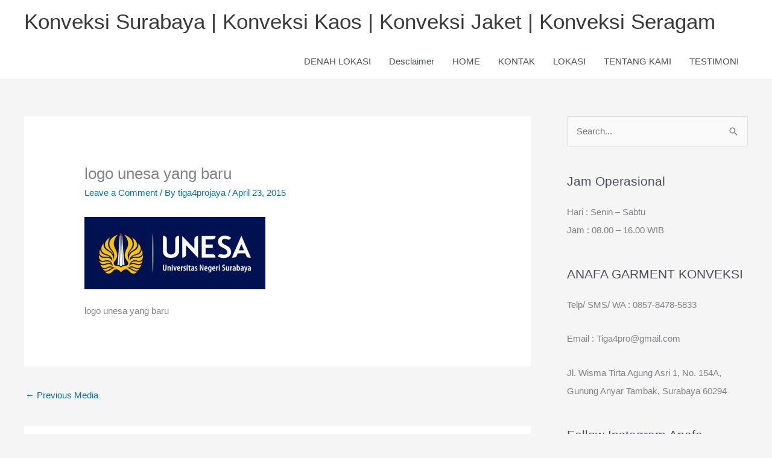

--- FILE ---
content_type: text/html; charset=UTF-8
request_url: https://tiga4pro.com/arti-logo-unesa-lama-dan-logo-unesa-terbaru/logo-unesa-yang-baru/
body_size: 70437
content:
<!DOCTYPE html><html dir="ltr" lang="en-US" prefix="og: https://ogp.me/ns#"><head><meta charset="UTF-8"><meta name="viewport" content="width=device-width, initial-scale=1"><link rel="profile" href="https://gmpg.org/xfn/11"><meta name="description" content="logo unesa yang baru" /><meta name="robots" content="max-image-preview:large" /><meta name="author" content="tiga4projaya"/><link rel="canonical" href="https://tiga4pro.com/arti-logo-unesa-lama-dan-logo-unesa-terbaru/logo-unesa-yang-baru/" /><meta name="generator" content="All in One SEO (AIOSEO) 4.9.3" /><meta property="og:locale" content="en_US" /><meta property="og:site_name" content="Konveksi Surabaya | Konveksi Kaos | Konveksi Jaket | Konveksi Seragam | Konveksi Surabaya, Konveksi Murah, Pabrik Garment Surabaya, Jasa Konveksi Surabaya, Konveksi Kaos Surabaya, Konveksi Jaket Surabaya, Konveksi Baju Surabaya, Konveksi Kemeja Surabaya, Konveksi Seragam Kerja Surabaya, Konveksi Jas Almamater Surabaya 0857 8478 5833" /><meta property="og:type" content="article" /><meta property="og:title" content="logo unesa yang baru | Konveksi Surabaya | Konveksi Kaos | Konveksi Jaket | Konveksi Seragam" /><meta property="og:description" content="logo unesa yang baru" /><meta property="og:url" content="https://tiga4pro.com/arti-logo-unesa-lama-dan-logo-unesa-terbaru/logo-unesa-yang-baru/" /><meta property="article:published_time" content="2015-04-23T01:21:11+00:00" /><meta property="article:modified_time" content="2015-04-23T01:21:11+00:00" /><meta name="twitter:card" content="summary_large_image" /><meta name="twitter:title" content="logo unesa yang baru | Konveksi Surabaya | Konveksi Kaos | Konveksi Jaket | Konveksi Seragam" /><meta name="twitter:description" content="logo unesa yang baru" /><style media="all">img:is([sizes="auto" i],[sizes^="auto," i]){contain-intrinsic-size:3000px 1500px}
.bootstrap-wrapper :root{--blue:#007bff;--indigo:#6610f2;--purple:#6f42c1;--pink:#e83e8c;--red:#dc3545;--orange:#fd7e14;--yellow:#ffc107;--green:#28a745;--teal:#20c997;--cyan:#17a2b8;--white:#fff;--gray:#6c757d;--gray-dark:#343a40;--primary:#007bff;--secondary:#6c757d;--success:#28a745;--info:#17a2b8;--warning:#ffc107;--danger:#dc3545;--light:#f8f9fa;--dark:#343a40;--breakpoint-xs:0;--breakpoint-sm:576px;--breakpoint-md:768px;--breakpoint-lg:992px;--breakpoint-xl:1200px;--font-family-sans-serif:-apple-system,BlinkMacSystemFont,"Segoe UI",Roboto,"Helvetica Neue",Arial,"Noto Sans",sans-serif,"Apple Color Emoji","Segoe UI Emoji","Segoe UI Symbol","Noto Color Emoji";--font-family-monospace:SFMono-Regular,Menlo,Monaco,Consolas,"Liberation Mono","Courier New",monospace}.bootstrap-wrapper *,.bootstrap-wrapper *:before,.bootstrap-wrapper *:after{box-sizing:border-box}.bootstrap-wrapper html{font-family:sans-serif;line-height:1.15;-webkit-text-size-adjust:100%;-webkit-tap-highlight-color:rgba(0,0,0,0)}.bootstrap-wrapper article,.bootstrap-wrapper aside,.bootstrap-wrapper figcaption,.bootstrap-wrapper figure,.bootstrap-wrapper footer,.bootstrap-wrapper header,.bootstrap-wrapper hgroup,.bootstrap-wrapper main,.bootstrap-wrapper nav,.bootstrap-wrapper section{display:block}.bootstrap-wrapper body{margin:0;font-family:-apple-system,BlinkMacSystemFont,"Segoe UI",Roboto,"Helvetica Neue",Arial,"Noto Sans",sans-serif,"Apple Color Emoji","Segoe UI Emoji","Segoe UI Symbol","Noto Color Emoji";font-size:1rem;font-weight:400;line-height:1.5;color:#212529;text-align:left;background-color:#fff}.bootstrap-wrapper [tabindex="-1"]:focus:not(:focus-visible){outline:0 !important}.bootstrap-wrapper hr{box-sizing:content-box;height:0;overflow:visible}.bootstrap-wrapper h1,.bootstrap-wrapper h2,.bootstrap-wrapper h3,.bootstrap-wrapper h4,.bootstrap-wrapper h5,.bootstrap-wrapper h6{margin-top:0;margin-bottom:.5rem}.bootstrap-wrapper p{margin-top:0;margin-bottom:1rem}.bootstrap-wrapper abbr[title],.bootstrap-wrapper abbr[data-original-title]{text-decoration:underline;-webkit-text-decoration:underline dotted;text-decoration:underline dotted;cursor:help;border-bottom:0;-webkit-text-decoration-skip-ink:none;text-decoration-skip-ink:none}.bootstrap-wrapper address{margin-bottom:1rem;font-style:normal;line-height:inherit}.bootstrap-wrapper ol,.bootstrap-wrapper ul,.bootstrap-wrapper dl{margin-top:0;margin-bottom:1rem}.bootstrap-wrapper ol ol,.bootstrap-wrapper ul ul,.bootstrap-wrapper ol ul,.bootstrap-wrapper ul ol{margin-bottom:0}.bootstrap-wrapper dt{font-weight:700}.bootstrap-wrapper dd{margin-bottom:.5rem;margin-left:0}.bootstrap-wrapper blockquote{margin:0 0 1rem}.bootstrap-wrapper b,.bootstrap-wrapper strong{font-weight:bolder}.bootstrap-wrapper small{font-size:80%}.bootstrap-wrapper sub,.bootstrap-wrapper sup{position:relative;font-size:75%;line-height:0;vertical-align:baseline}.bootstrap-wrapper sub{bottom:-.25em}.bootstrap-wrapper sup{top:-.5em}.bootstrap-wrapper a{color:#007bff;text-decoration:none;background-color:transparent}.bootstrap-wrapper a:hover{color:#0056b3;text-decoration:underline}.bootstrap-wrapper a:not([href]){color:inherit;text-decoration:none}.bootstrap-wrapper a:not([href]):hover{color:inherit;text-decoration:none}.bootstrap-wrapper pre,.bootstrap-wrapper code,.bootstrap-wrapper kbd,.bootstrap-wrapper samp{font-family:SFMono-Regular,Menlo,Monaco,Consolas,"Liberation Mono","Courier New",monospace;font-size:1em}.bootstrap-wrapper pre{margin-top:0;margin-bottom:1rem;overflow:auto}.bootstrap-wrapper figure{margin:0 0 1rem}.bootstrap-wrapper img{vertical-align:middle;border-style:none}.bootstrap-wrapper svg{overflow:hidden;vertical-align:middle}.bootstrap-wrapper table{border-collapse:collapse}.bootstrap-wrapper caption{padding-top:.75rem;padding-bottom:.75rem;color:#6c757d;text-align:left;caption-side:bottom}.bootstrap-wrapper th{text-align:inherit}.bootstrap-wrapper label{display:inline-block;margin-bottom:.5rem}.bootstrap-wrapper button{border-radius:0}.bootstrap-wrapper button:focus{outline:1px dotted;outline:5px auto -webkit-focus-ring-color}.bootstrap-wrapper input,.bootstrap-wrapper button,.bootstrap-wrapper select,.bootstrap-wrapper optgroup,.bootstrap-wrapper textarea{margin:0;font-family:inherit;font-size:inherit;line-height:inherit}.bootstrap-wrapper button,.bootstrap-wrapper input{overflow:visible}.bootstrap-wrapper button,.bootstrap-wrapper select{text-transform:none}.bootstrap-wrapper select{word-wrap:normal}.bootstrap-wrapper button,.bootstrap-wrapper [type=button],.bootstrap-wrapper [type=reset],.bootstrap-wrapper [type=submit]{-webkit-appearance:button}.bootstrap-wrapper button:not(:disabled),.bootstrap-wrapper [type=button]:not(:disabled),.bootstrap-wrapper [type=reset]:not(:disabled),.bootstrap-wrapper [type=submit]:not(:disabled){cursor:pointer}.bootstrap-wrapper button::-moz-focus-inner,.bootstrap-wrapper [type=button]::-moz-focus-inner,.bootstrap-wrapper [type=reset]::-moz-focus-inner,.bootstrap-wrapper [type=submit]::-moz-focus-inner{padding:0;border-style:none}.bootstrap-wrapper input[type=radio],.bootstrap-wrapper input[type=checkbox]{box-sizing:border-box;padding:0}.bootstrap-wrapper input[type=date],.bootstrap-wrapper input[type=time],.bootstrap-wrapper input[type=datetime-local],.bootstrap-wrapper input[type=month]{-webkit-appearance:listbox}.bootstrap-wrapper textarea{overflow:auto;resize:vertical}.bootstrap-wrapper fieldset{min-width:0;padding:0;margin:0;border:0}.bootstrap-wrapper legend{display:block;width:100%;max-width:100%;padding:0;margin-bottom:.5rem;font-size:1.5rem;line-height:inherit;color:inherit;white-space:normal}.bootstrap-wrapper progress{vertical-align:baseline}.bootstrap-wrapper [type=number]::-webkit-inner-spin-button,.bootstrap-wrapper [type=number]::-webkit-outer-spin-button{height:auto}.bootstrap-wrapper [type=search]{outline-offset:-2px;-webkit-appearance:none}.bootstrap-wrapper [type=search]::-webkit-search-decoration{-webkit-appearance:none}.bootstrap-wrapper ::-webkit-file-upload-button{font:inherit;-webkit-appearance:button}.bootstrap-wrapper output{display:inline-block}.bootstrap-wrapper summary{display:list-item;cursor:pointer}.bootstrap-wrapper template{display:none}.bootstrap-wrapper [hidden]{display:none !important}.bootstrap-wrapper h1,.bootstrap-wrapper h2,.bootstrap-wrapper h3,.bootstrap-wrapper h4,.bootstrap-wrapper h5,.bootstrap-wrapper h6,.bootstrap-wrapper .h1,.bootstrap-wrapper .h2,.bootstrap-wrapper .h3,.bootstrap-wrapper .h4,.bootstrap-wrapper .h5,.bootstrap-wrapper .h6{margin-bottom:.5rem;font-weight:500;line-height:1.2}.bootstrap-wrapper h1,.bootstrap-wrapper .h1{font-size:2.5rem}.bootstrap-wrapper h2,.bootstrap-wrapper .h2{font-size:2rem}.bootstrap-wrapper h3,.bootstrap-wrapper .h3{font-size:1.75rem}.bootstrap-wrapper h4,.bootstrap-wrapper .h4{font-size:1.5rem}.bootstrap-wrapper h5,.bootstrap-wrapper .h5{font-size:1.25rem}.bootstrap-wrapper h6,.bootstrap-wrapper .h6{font-size:1rem}.bootstrap-wrapper .lead{font-size:1.25rem;font-weight:300}.bootstrap-wrapper .display-1{font-size:6rem;font-weight:300;line-height:1.2}.bootstrap-wrapper .display-2{font-size:5.5rem;font-weight:300;line-height:1.2}.bootstrap-wrapper .display-3{font-size:4.5rem;font-weight:300;line-height:1.2}.bootstrap-wrapper .display-4{font-size:3.5rem;font-weight:300;line-height:1.2}.bootstrap-wrapper hr{margin-top:1rem;margin-bottom:1rem;border:0;border-top:1px solid rgba(0,0,0,.1)}.bootstrap-wrapper small,.bootstrap-wrapper .small{font-size:80%;font-weight:400}.bootstrap-wrapper mark,.bootstrap-wrapper .mark{padding:.2em;background-color:#fcf8e3}.bootstrap-wrapper .list-unstyled{padding-left:0;list-style:none}.bootstrap-wrapper .list-inline{padding-left:0;list-style:none}.bootstrap-wrapper .list-inline-item{display:inline-block}.bootstrap-wrapper .list-inline-item:not(:last-child){margin-right:.5rem}.bootstrap-wrapper .initialism{font-size:90%;text-transform:uppercase}.bootstrap-wrapper .blockquote{margin-bottom:1rem;font-size:1.25rem}.bootstrap-wrapper .blockquote-footer{display:block;font-size:80%;color:#6c757d}.bootstrap-wrapper .blockquote-footer:before{content:"\2014\00A0"}.bootstrap-wrapper .img-fluid{max-width:100%;height:auto}.bootstrap-wrapper .img-thumbnail{padding:.25rem;background-color:#fff;border:1px solid #dee2e6;border-radius:.25rem;max-width:100%;height:auto}.bootstrap-wrapper .figure{display:inline-block}.bootstrap-wrapper .figure-img{margin-bottom:.5rem;line-height:1}.bootstrap-wrapper .figure-caption{font-size:90%;color:#6c757d}.bootstrap-wrapper code{font-size:87.5%;color:#e83e8c;word-wrap:break-word}.bootstrap-wrapper a>code{color:inherit}.bootstrap-wrapper kbd{padding:.2rem .4rem;font-size:87.5%;color:#fff;background-color:#212529;border-radius:.2rem}.bootstrap-wrapper kbd kbd{padding:0;font-size:100%;font-weight:700}.bootstrap-wrapper pre{display:block;font-size:87.5%;color:#212529}.bootstrap-wrapper pre code{font-size:inherit;color:inherit;word-break:normal}.bootstrap-wrapper .pre-scrollable{max-height:340px;overflow-y:scroll}.bootstrap-wrapper .container{width:100%;padding-right:15px;padding-left:15px;margin-right:auto;margin-left:auto}@media (min-width:576px){.bootstrap-wrapper .container{max-width:540px}}@media (min-width:768px){.bootstrap-wrapper .container{max-width:720px}}@media (min-width:992px){.bootstrap-wrapper .container{max-width:960px}}@media (min-width:1200px){.bootstrap-wrapper .container{max-width:1140px}}.bootstrap-wrapper .container-fluid,.bootstrap-wrapper .container-sm,.bootstrap-wrapper .container-md,.bootstrap-wrapper .container-lg,.bootstrap-wrapper .container-xl{width:100%;padding-right:15px;padding-left:15px;margin-right:auto;margin-left:auto}@media (min-width:576px){.bootstrap-wrapper .container,.bootstrap-wrapper .container-sm{max-width:540px}}@media (min-width:768px){.bootstrap-wrapper .container,.bootstrap-wrapper .container-sm,.bootstrap-wrapper .container-md{max-width:720px}}@media (min-width:992px){.bootstrap-wrapper .container,.bootstrap-wrapper .container-sm,.bootstrap-wrapper .container-md,.bootstrap-wrapper .container-lg{max-width:960px}}@media (min-width:1200px){.bootstrap-wrapper .container,.bootstrap-wrapper .container-sm,.bootstrap-wrapper .container-md,.bootstrap-wrapper .container-lg,.bootstrap-wrapper .container-xl{max-width:1140px}}.bootstrap-wrapper .row{display:-ms-flexbox;display:flex;-ms-flex-wrap:wrap;flex-wrap:wrap;margin-right:-15px;margin-left:-15px}.bootstrap-wrapper .no-gutters{margin-right:0;margin-left:0}.bootstrap-wrapper .no-gutters>.col,.bootstrap-wrapper .no-gutters>[class*=col-]{padding-right:0;padding-left:0}.bootstrap-wrapper .col-1,.bootstrap-wrapper .col-2,.bootstrap-wrapper .col-3,.bootstrap-wrapper .col-4,.bootstrap-wrapper .col-5,.bootstrap-wrapper .col-6,.bootstrap-wrapper .col-7,.bootstrap-wrapper .col-8,.bootstrap-wrapper .col-9,.bootstrap-wrapper .col-10,.bootstrap-wrapper .col-11,.bootstrap-wrapper .col-12,.bootstrap-wrapper .col,.bootstrap-wrapper .col-auto,.bootstrap-wrapper .col-sm-1,.bootstrap-wrapper .col-sm-2,.bootstrap-wrapper .col-sm-3,.bootstrap-wrapper .col-sm-4,.bootstrap-wrapper .col-sm-5,.bootstrap-wrapper .col-sm-6,.bootstrap-wrapper .col-sm-7,.bootstrap-wrapper .col-sm-8,.bootstrap-wrapper .col-sm-9,.bootstrap-wrapper .col-sm-10,.bootstrap-wrapper .col-sm-11,.bootstrap-wrapper .col-sm-12,.bootstrap-wrapper .col-sm,.bootstrap-wrapper .col-sm-auto,.bootstrap-wrapper .col-md-1,.bootstrap-wrapper .col-md-2,.bootstrap-wrapper .col-md-3,.bootstrap-wrapper .col-md-4,.bootstrap-wrapper .col-md-5,.bootstrap-wrapper .col-md-6,.bootstrap-wrapper .col-md-7,.bootstrap-wrapper .col-md-8,.bootstrap-wrapper .col-md-9,.bootstrap-wrapper .col-md-10,.bootstrap-wrapper .col-md-11,.bootstrap-wrapper .col-md-12,.bootstrap-wrapper .col-md,.bootstrap-wrapper .col-md-auto,.bootstrap-wrapper .col-lg-1,.bootstrap-wrapper .col-lg-2,.bootstrap-wrapper .col-lg-3,.bootstrap-wrapper .col-lg-4,.bootstrap-wrapper .col-lg-5,.bootstrap-wrapper .col-lg-6,.bootstrap-wrapper .col-lg-7,.bootstrap-wrapper .col-lg-8,.bootstrap-wrapper .col-lg-9,.bootstrap-wrapper .col-lg-10,.bootstrap-wrapper .col-lg-11,.bootstrap-wrapper .col-lg-12,.bootstrap-wrapper .col-lg,.bootstrap-wrapper .col-lg-auto,.bootstrap-wrapper .col-xl-1,.bootstrap-wrapper .col-xl-2,.bootstrap-wrapper .col-xl-3,.bootstrap-wrapper .col-xl-4,.bootstrap-wrapper .col-xl-5,.bootstrap-wrapper .col-xl-6,.bootstrap-wrapper .col-xl-7,.bootstrap-wrapper .col-xl-8,.bootstrap-wrapper .col-xl-9,.bootstrap-wrapper .col-xl-10,.bootstrap-wrapper .col-xl-11,.bootstrap-wrapper .col-xl-12,.bootstrap-wrapper .col-xl,.bootstrap-wrapper .col-xl-auto{position:relative;width:100%;padding-right:15px;padding-left:15px}.bootstrap-wrapper .col{-ms-flex-preferred-size:0;flex-basis:0;-ms-flex-positive:1;flex-grow:1;max-width:100%}.bootstrap-wrapper .row-cols-1>*{-ms-flex:0 0 100%;flex:0 0 100%;max-width:100%}.bootstrap-wrapper .row-cols-2>*{-ms-flex:0 0 50%;flex:0 0 50%;max-width:50%}.bootstrap-wrapper .row-cols-3>*{-ms-flex:0 0 33.333333%;flex:0 0 33.333333%;max-width:33.333333%}.bootstrap-wrapper .row-cols-4>*{-ms-flex:0 0 25%;flex:0 0 25%;max-width:25%}.bootstrap-wrapper .row-cols-5>*{-ms-flex:0 0 20%;flex:0 0 20%;max-width:20%}.bootstrap-wrapper .row-cols-6>*{-ms-flex:0 0 16.666667%;flex:0 0 16.666667%;max-width:16.666667%}.bootstrap-wrapper .col-auto{-ms-flex:0 0 auto;flex:0 0 auto;width:auto;max-width:100%}.bootstrap-wrapper .col-1{-ms-flex:0 0 8.333333%;flex:0 0 8.333333%;max-width:8.333333%}.bootstrap-wrapper .col-2{-ms-flex:0 0 16.666667%;flex:0 0 16.666667%;max-width:16.666667%}.bootstrap-wrapper .col-3{-ms-flex:0 0 25%;flex:0 0 25%;max-width:25%}.bootstrap-wrapper .col-4{-ms-flex:0 0 33.333333%;flex:0 0 33.333333%;max-width:33.333333%}.bootstrap-wrapper .col-5{-ms-flex:0 0 41.666667%;flex:0 0 41.666667%;max-width:41.666667%}.bootstrap-wrapper .col-6{-ms-flex:0 0 50%;flex:0 0 50%;max-width:50%}.bootstrap-wrapper .col-7{-ms-flex:0 0 58.333333%;flex:0 0 58.333333%;max-width:58.333333%}.bootstrap-wrapper .col-8{-ms-flex:0 0 66.666667%;flex:0 0 66.666667%;max-width:66.666667%}.bootstrap-wrapper .col-9{-ms-flex:0 0 75%;flex:0 0 75%;max-width:75%}.bootstrap-wrapper .col-10{-ms-flex:0 0 83.333333%;flex:0 0 83.333333%;max-width:83.333333%}.bootstrap-wrapper .col-11{-ms-flex:0 0 91.666667%;flex:0 0 91.666667%;max-width:91.666667%}.bootstrap-wrapper .col-12{-ms-flex:0 0 100%;flex:0 0 100%;max-width:100%}.bootstrap-wrapper .order-first{-ms-flex-order:-1;order:-1}.bootstrap-wrapper .order-last{-ms-flex-order:13;order:13}.bootstrap-wrapper .order-0{-ms-flex-order:0;order:0}.bootstrap-wrapper .order-1{-ms-flex-order:1;order:1}.bootstrap-wrapper .order-2{-ms-flex-order:2;order:2}.bootstrap-wrapper .order-3{-ms-flex-order:3;order:3}.bootstrap-wrapper .order-4{-ms-flex-order:4;order:4}.bootstrap-wrapper .order-5{-ms-flex-order:5;order:5}.bootstrap-wrapper .order-6{-ms-flex-order:6;order:6}.bootstrap-wrapper .order-7{-ms-flex-order:7;order:7}.bootstrap-wrapper .order-8{-ms-flex-order:8;order:8}.bootstrap-wrapper .order-9{-ms-flex-order:9;order:9}.bootstrap-wrapper .order-10{-ms-flex-order:10;order:10}.bootstrap-wrapper .order-11{-ms-flex-order:11;order:11}.bootstrap-wrapper .order-12{-ms-flex-order:12;order:12}.bootstrap-wrapper .offset-1{margin-left:8.333333%}.bootstrap-wrapper .offset-2{margin-left:16.666667%}.bootstrap-wrapper .offset-3{margin-left:25%}.bootstrap-wrapper .offset-4{margin-left:33.333333%}.bootstrap-wrapper .offset-5{margin-left:41.666667%}.bootstrap-wrapper .offset-6{margin-left:50%}.bootstrap-wrapper .offset-7{margin-left:58.333333%}.bootstrap-wrapper .offset-8{margin-left:66.666667%}.bootstrap-wrapper .offset-9{margin-left:75%}.bootstrap-wrapper .offset-10{margin-left:83.333333%}.bootstrap-wrapper .offset-11{margin-left:91.666667%}@media (min-width:576px){.bootstrap-wrapper .col-sm{-ms-flex-preferred-size:0;flex-basis:0;-ms-flex-positive:1;flex-grow:1;max-width:100%}.bootstrap-wrapper .row-cols-sm-1>*{-ms-flex:0 0 100%;flex:0 0 100%;max-width:100%}.bootstrap-wrapper .row-cols-sm-2>*{-ms-flex:0 0 50%;flex:0 0 50%;max-width:50%}.bootstrap-wrapper .row-cols-sm-3>*{-ms-flex:0 0 33.333333%;flex:0 0 33.333333%;max-width:33.333333%}.bootstrap-wrapper .row-cols-sm-4>*{-ms-flex:0 0 25%;flex:0 0 25%;max-width:25%}.bootstrap-wrapper .row-cols-sm-5>*{-ms-flex:0 0 20%;flex:0 0 20%;max-width:20%}.bootstrap-wrapper .row-cols-sm-6>*{-ms-flex:0 0 16.666667%;flex:0 0 16.666667%;max-width:16.666667%}.bootstrap-wrapper .col-sm-auto{-ms-flex:0 0 auto;flex:0 0 auto;width:auto;max-width:100%}.bootstrap-wrapper .col-sm-1{-ms-flex:0 0 8.333333%;flex:0 0 8.333333%;max-width:8.333333%}.bootstrap-wrapper .col-sm-2{-ms-flex:0 0 16.666667%;flex:0 0 16.666667%;max-width:16.666667%}.bootstrap-wrapper .col-sm-3{-ms-flex:0 0 25%;flex:0 0 25%;max-width:25%}.bootstrap-wrapper .col-sm-4{-ms-flex:0 0 33.333333%;flex:0 0 33.333333%;max-width:33.333333%}.bootstrap-wrapper .col-sm-5{-ms-flex:0 0 41.666667%;flex:0 0 41.666667%;max-width:41.666667%}.bootstrap-wrapper .col-sm-6{-ms-flex:0 0 50%;flex:0 0 50%;max-width:50%}.bootstrap-wrapper .col-sm-7{-ms-flex:0 0 58.333333%;flex:0 0 58.333333%;max-width:58.333333%}.bootstrap-wrapper .col-sm-8{-ms-flex:0 0 66.666667%;flex:0 0 66.666667%;max-width:66.666667%}.bootstrap-wrapper .col-sm-9{-ms-flex:0 0 75%;flex:0 0 75%;max-width:75%}.bootstrap-wrapper .col-sm-10{-ms-flex:0 0 83.333333%;flex:0 0 83.333333%;max-width:83.333333%}.bootstrap-wrapper .col-sm-11{-ms-flex:0 0 91.666667%;flex:0 0 91.666667%;max-width:91.666667%}.bootstrap-wrapper .col-sm-12{-ms-flex:0 0 100%;flex:0 0 100%;max-width:100%}.bootstrap-wrapper .order-sm-first{-ms-flex-order:-1;order:-1}.bootstrap-wrapper .order-sm-last{-ms-flex-order:13;order:13}.bootstrap-wrapper .order-sm-0{-ms-flex-order:0;order:0}.bootstrap-wrapper .order-sm-1{-ms-flex-order:1;order:1}.bootstrap-wrapper .order-sm-2{-ms-flex-order:2;order:2}.bootstrap-wrapper .order-sm-3{-ms-flex-order:3;order:3}.bootstrap-wrapper .order-sm-4{-ms-flex-order:4;order:4}.bootstrap-wrapper .order-sm-5{-ms-flex-order:5;order:5}.bootstrap-wrapper .order-sm-6{-ms-flex-order:6;order:6}.bootstrap-wrapper .order-sm-7{-ms-flex-order:7;order:7}.bootstrap-wrapper .order-sm-8{-ms-flex-order:8;order:8}.bootstrap-wrapper .order-sm-9{-ms-flex-order:9;order:9}.bootstrap-wrapper .order-sm-10{-ms-flex-order:10;order:10}.bootstrap-wrapper .order-sm-11{-ms-flex-order:11;order:11}.bootstrap-wrapper .order-sm-12{-ms-flex-order:12;order:12}.bootstrap-wrapper .offset-sm-0{margin-left:0}.bootstrap-wrapper .offset-sm-1{margin-left:8.333333%}.bootstrap-wrapper .offset-sm-2{margin-left:16.666667%}.bootstrap-wrapper .offset-sm-3{margin-left:25%}.bootstrap-wrapper .offset-sm-4{margin-left:33.333333%}.bootstrap-wrapper .offset-sm-5{margin-left:41.666667%}.bootstrap-wrapper .offset-sm-6{margin-left:50%}.bootstrap-wrapper .offset-sm-7{margin-left:58.333333%}.bootstrap-wrapper .offset-sm-8{margin-left:66.666667%}.bootstrap-wrapper .offset-sm-9{margin-left:75%}.bootstrap-wrapper .offset-sm-10{margin-left:83.333333%}.bootstrap-wrapper .offset-sm-11{margin-left:91.666667%}}@media (min-width:768px){.bootstrap-wrapper .col-md{-ms-flex-preferred-size:0;flex-basis:0;-ms-flex-positive:1;flex-grow:1;max-width:100%}.bootstrap-wrapper .row-cols-md-1>*{-ms-flex:0 0 100%;flex:0 0 100%;max-width:100%}.bootstrap-wrapper .row-cols-md-2>*{-ms-flex:0 0 50%;flex:0 0 50%;max-width:50%}.bootstrap-wrapper .row-cols-md-3>*{-ms-flex:0 0 33.333333%;flex:0 0 33.333333%;max-width:33.333333%}.bootstrap-wrapper .row-cols-md-4>*{-ms-flex:0 0 25%;flex:0 0 25%;max-width:25%}.bootstrap-wrapper .row-cols-md-5>*{-ms-flex:0 0 20%;flex:0 0 20%;max-width:20%}.bootstrap-wrapper .row-cols-md-6>*{-ms-flex:0 0 16.666667%;flex:0 0 16.666667%;max-width:16.666667%}.bootstrap-wrapper .col-md-auto{-ms-flex:0 0 auto;flex:0 0 auto;width:auto;max-width:100%}.bootstrap-wrapper .col-md-1{-ms-flex:0 0 8.333333%;flex:0 0 8.333333%;max-width:8.333333%}.bootstrap-wrapper .col-md-2{-ms-flex:0 0 16.666667%;flex:0 0 16.666667%;max-width:16.666667%}.bootstrap-wrapper .col-md-3{-ms-flex:0 0 25%;flex:0 0 25%;max-width:25%}.bootstrap-wrapper .col-md-4{-ms-flex:0 0 33.333333%;flex:0 0 33.333333%;max-width:33.333333%}.bootstrap-wrapper .col-md-5{-ms-flex:0 0 41.666667%;flex:0 0 41.666667%;max-width:41.666667%}.bootstrap-wrapper .col-md-6{-ms-flex:0 0 50%;flex:0 0 50%;max-width:50%}.bootstrap-wrapper .col-md-7{-ms-flex:0 0 58.333333%;flex:0 0 58.333333%;max-width:58.333333%}.bootstrap-wrapper .col-md-8{-ms-flex:0 0 66.666667%;flex:0 0 66.666667%;max-width:66.666667%}.bootstrap-wrapper .col-md-9{-ms-flex:0 0 75%;flex:0 0 75%;max-width:75%}.bootstrap-wrapper .col-md-10{-ms-flex:0 0 83.333333%;flex:0 0 83.333333%;max-width:83.333333%}.bootstrap-wrapper .col-md-11{-ms-flex:0 0 91.666667%;flex:0 0 91.666667%;max-width:91.666667%}.bootstrap-wrapper .col-md-12{-ms-flex:0 0 100%;flex:0 0 100%;max-width:100%}.bootstrap-wrapper .order-md-first{-ms-flex-order:-1;order:-1}.bootstrap-wrapper .order-md-last{-ms-flex-order:13;order:13}.bootstrap-wrapper .order-md-0{-ms-flex-order:0;order:0}.bootstrap-wrapper .order-md-1{-ms-flex-order:1;order:1}.bootstrap-wrapper .order-md-2{-ms-flex-order:2;order:2}.bootstrap-wrapper .order-md-3{-ms-flex-order:3;order:3}.bootstrap-wrapper .order-md-4{-ms-flex-order:4;order:4}.bootstrap-wrapper .order-md-5{-ms-flex-order:5;order:5}.bootstrap-wrapper .order-md-6{-ms-flex-order:6;order:6}.bootstrap-wrapper .order-md-7{-ms-flex-order:7;order:7}.bootstrap-wrapper .order-md-8{-ms-flex-order:8;order:8}.bootstrap-wrapper .order-md-9{-ms-flex-order:9;order:9}.bootstrap-wrapper .order-md-10{-ms-flex-order:10;order:10}.bootstrap-wrapper .order-md-11{-ms-flex-order:11;order:11}.bootstrap-wrapper .order-md-12{-ms-flex-order:12;order:12}.bootstrap-wrapper .offset-md-0{margin-left:0}.bootstrap-wrapper .offset-md-1{margin-left:8.333333%}.bootstrap-wrapper .offset-md-2{margin-left:16.666667%}.bootstrap-wrapper .offset-md-3{margin-left:25%}.bootstrap-wrapper .offset-md-4{margin-left:33.333333%}.bootstrap-wrapper .offset-md-5{margin-left:41.666667%}.bootstrap-wrapper .offset-md-6{margin-left:50%}.bootstrap-wrapper .offset-md-7{margin-left:58.333333%}.bootstrap-wrapper .offset-md-8{margin-left:66.666667%}.bootstrap-wrapper .offset-md-9{margin-left:75%}.bootstrap-wrapper .offset-md-10{margin-left:83.333333%}.bootstrap-wrapper .offset-md-11{margin-left:91.666667%}}@media (min-width:992px){.bootstrap-wrapper .col-lg{-ms-flex-preferred-size:0;flex-basis:0;-ms-flex-positive:1;flex-grow:1;max-width:100%}.bootstrap-wrapper .row-cols-lg-1>*{-ms-flex:0 0 100%;flex:0 0 100%;max-width:100%}.bootstrap-wrapper .row-cols-lg-2>*{-ms-flex:0 0 50%;flex:0 0 50%;max-width:50%}.bootstrap-wrapper .row-cols-lg-3>*{-ms-flex:0 0 33.333333%;flex:0 0 33.333333%;max-width:33.333333%}.bootstrap-wrapper .row-cols-lg-4>*{-ms-flex:0 0 25%;flex:0 0 25%;max-width:25%}.bootstrap-wrapper .row-cols-lg-5>*{-ms-flex:0 0 20%;flex:0 0 20%;max-width:20%}.bootstrap-wrapper .row-cols-lg-6>*{-ms-flex:0 0 16.666667%;flex:0 0 16.666667%;max-width:16.666667%}.bootstrap-wrapper .col-lg-auto{-ms-flex:0 0 auto;flex:0 0 auto;width:auto;max-width:100%}.bootstrap-wrapper .col-lg-1{-ms-flex:0 0 8.333333%;flex:0 0 8.333333%;max-width:8.333333%}.bootstrap-wrapper .col-lg-2{-ms-flex:0 0 16.666667%;flex:0 0 16.666667%;max-width:16.666667%}.bootstrap-wrapper .col-lg-3{-ms-flex:0 0 25%;flex:0 0 25%;max-width:25%}.bootstrap-wrapper .col-lg-4{-ms-flex:0 0 33.333333%;flex:0 0 33.333333%;max-width:33.333333%}.bootstrap-wrapper .col-lg-5{-ms-flex:0 0 41.666667%;flex:0 0 41.666667%;max-width:41.666667%}.bootstrap-wrapper .col-lg-6{-ms-flex:0 0 50%;flex:0 0 50%;max-width:50%}.bootstrap-wrapper .col-lg-7{-ms-flex:0 0 58.333333%;flex:0 0 58.333333%;max-width:58.333333%}.bootstrap-wrapper .col-lg-8{-ms-flex:0 0 66.666667%;flex:0 0 66.666667%;max-width:66.666667%}.bootstrap-wrapper .col-lg-9{-ms-flex:0 0 75%;flex:0 0 75%;max-width:75%}.bootstrap-wrapper .col-lg-10{-ms-flex:0 0 83.333333%;flex:0 0 83.333333%;max-width:83.333333%}.bootstrap-wrapper .col-lg-11{-ms-flex:0 0 91.666667%;flex:0 0 91.666667%;max-width:91.666667%}.bootstrap-wrapper .col-lg-12{-ms-flex:0 0 100%;flex:0 0 100%;max-width:100%}.bootstrap-wrapper .order-lg-first{-ms-flex-order:-1;order:-1}.bootstrap-wrapper .order-lg-last{-ms-flex-order:13;order:13}.bootstrap-wrapper .order-lg-0{-ms-flex-order:0;order:0}.bootstrap-wrapper .order-lg-1{-ms-flex-order:1;order:1}.bootstrap-wrapper .order-lg-2{-ms-flex-order:2;order:2}.bootstrap-wrapper .order-lg-3{-ms-flex-order:3;order:3}.bootstrap-wrapper .order-lg-4{-ms-flex-order:4;order:4}.bootstrap-wrapper .order-lg-5{-ms-flex-order:5;order:5}.bootstrap-wrapper .order-lg-6{-ms-flex-order:6;order:6}.bootstrap-wrapper .order-lg-7{-ms-flex-order:7;order:7}.bootstrap-wrapper .order-lg-8{-ms-flex-order:8;order:8}.bootstrap-wrapper .order-lg-9{-ms-flex-order:9;order:9}.bootstrap-wrapper .order-lg-10{-ms-flex-order:10;order:10}.bootstrap-wrapper .order-lg-11{-ms-flex-order:11;order:11}.bootstrap-wrapper .order-lg-12{-ms-flex-order:12;order:12}.bootstrap-wrapper .offset-lg-0{margin-left:0}.bootstrap-wrapper .offset-lg-1{margin-left:8.333333%}.bootstrap-wrapper .offset-lg-2{margin-left:16.666667%}.bootstrap-wrapper .offset-lg-3{margin-left:25%}.bootstrap-wrapper .offset-lg-4{margin-left:33.333333%}.bootstrap-wrapper .offset-lg-5{margin-left:41.666667%}.bootstrap-wrapper .offset-lg-6{margin-left:50%}.bootstrap-wrapper .offset-lg-7{margin-left:58.333333%}.bootstrap-wrapper .offset-lg-8{margin-left:66.666667%}.bootstrap-wrapper .offset-lg-9{margin-left:75%}.bootstrap-wrapper .offset-lg-10{margin-left:83.333333%}.bootstrap-wrapper .offset-lg-11{margin-left:91.666667%}}@media (min-width:1200px){.bootstrap-wrapper .col-xl{-ms-flex-preferred-size:0;flex-basis:0;-ms-flex-positive:1;flex-grow:1;max-width:100%}.bootstrap-wrapper .row-cols-xl-1>*{-ms-flex:0 0 100%;flex:0 0 100%;max-width:100%}.bootstrap-wrapper .row-cols-xl-2>*{-ms-flex:0 0 50%;flex:0 0 50%;max-width:50%}.bootstrap-wrapper .row-cols-xl-3>*{-ms-flex:0 0 33.333333%;flex:0 0 33.333333%;max-width:33.333333%}.bootstrap-wrapper .row-cols-xl-4>*{-ms-flex:0 0 25%;flex:0 0 25%;max-width:25%}.bootstrap-wrapper .row-cols-xl-5>*{-ms-flex:0 0 20%;flex:0 0 20%;max-width:20%}.bootstrap-wrapper .row-cols-xl-6>*{-ms-flex:0 0 16.666667%;flex:0 0 16.666667%;max-width:16.666667%}.bootstrap-wrapper .col-xl-auto{-ms-flex:0 0 auto;flex:0 0 auto;width:auto;max-width:100%}.bootstrap-wrapper .col-xl-1{-ms-flex:0 0 8.333333%;flex:0 0 8.333333%;max-width:8.333333%}.bootstrap-wrapper .col-xl-2{-ms-flex:0 0 16.666667%;flex:0 0 16.666667%;max-width:16.666667%}.bootstrap-wrapper .col-xl-3{-ms-flex:0 0 25%;flex:0 0 25%;max-width:25%}.bootstrap-wrapper .col-xl-4{-ms-flex:0 0 33.333333%;flex:0 0 33.333333%;max-width:33.333333%}.bootstrap-wrapper .col-xl-5{-ms-flex:0 0 41.666667%;flex:0 0 41.666667%;max-width:41.666667%}.bootstrap-wrapper .col-xl-6{-ms-flex:0 0 50%;flex:0 0 50%;max-width:50%}.bootstrap-wrapper .col-xl-7{-ms-flex:0 0 58.333333%;flex:0 0 58.333333%;max-width:58.333333%}.bootstrap-wrapper .col-xl-8{-ms-flex:0 0 66.666667%;flex:0 0 66.666667%;max-width:66.666667%}.bootstrap-wrapper .col-xl-9{-ms-flex:0 0 75%;flex:0 0 75%;max-width:75%}.bootstrap-wrapper .col-xl-10{-ms-flex:0 0 83.333333%;flex:0 0 83.333333%;max-width:83.333333%}.bootstrap-wrapper .col-xl-11{-ms-flex:0 0 91.666667%;flex:0 0 91.666667%;max-width:91.666667%}.bootstrap-wrapper .col-xl-12{-ms-flex:0 0 100%;flex:0 0 100%;max-width:100%}.bootstrap-wrapper .order-xl-first{-ms-flex-order:-1;order:-1}.bootstrap-wrapper .order-xl-last{-ms-flex-order:13;order:13}.bootstrap-wrapper .order-xl-0{-ms-flex-order:0;order:0}.bootstrap-wrapper .order-xl-1{-ms-flex-order:1;order:1}.bootstrap-wrapper .order-xl-2{-ms-flex-order:2;order:2}.bootstrap-wrapper .order-xl-3{-ms-flex-order:3;order:3}.bootstrap-wrapper .order-xl-4{-ms-flex-order:4;order:4}.bootstrap-wrapper .order-xl-5{-ms-flex-order:5;order:5}.bootstrap-wrapper .order-xl-6{-ms-flex-order:6;order:6}.bootstrap-wrapper .order-xl-7{-ms-flex-order:7;order:7}.bootstrap-wrapper .order-xl-8{-ms-flex-order:8;order:8}.bootstrap-wrapper .order-xl-9{-ms-flex-order:9;order:9}.bootstrap-wrapper .order-xl-10{-ms-flex-order:10;order:10}.bootstrap-wrapper .order-xl-11{-ms-flex-order:11;order:11}.bootstrap-wrapper .order-xl-12{-ms-flex-order:12;order:12}.bootstrap-wrapper .offset-xl-0{margin-left:0}.bootstrap-wrapper .offset-xl-1{margin-left:8.333333%}.bootstrap-wrapper .offset-xl-2{margin-left:16.666667%}.bootstrap-wrapper .offset-xl-3{margin-left:25%}.bootstrap-wrapper .offset-xl-4{margin-left:33.333333%}.bootstrap-wrapper .offset-xl-5{margin-left:41.666667%}.bootstrap-wrapper .offset-xl-6{margin-left:50%}.bootstrap-wrapper .offset-xl-7{margin-left:58.333333%}.bootstrap-wrapper .offset-xl-8{margin-left:66.666667%}.bootstrap-wrapper .offset-xl-9{margin-left:75%}.bootstrap-wrapper .offset-xl-10{margin-left:83.333333%}.bootstrap-wrapper .offset-xl-11{margin-left:91.666667%}}.bootstrap-wrapper .table{width:100%;margin-bottom:1rem;color:#212529}.bootstrap-wrapper .table th,.bootstrap-wrapper .table td{padding:.75rem;vertical-align:top;border-top:1px solid #dee2e6}.bootstrap-wrapper .table thead th{vertical-align:bottom;border-bottom:2px solid #dee2e6}.bootstrap-wrapper .table tbody+tbody{border-top:2px solid #dee2e6}.bootstrap-wrapper .table-sm th,.bootstrap-wrapper .table-sm td{padding:.3rem}.bootstrap-wrapper .table-bordered{border:1px solid #dee2e6}.bootstrap-wrapper .table-bordered th,.bootstrap-wrapper .table-bordered td{border:1px solid #dee2e6}.bootstrap-wrapper .table-bordered thead th,.bootstrap-wrapper .table-bordered thead td{border-bottom-width:2px}.bootstrap-wrapper .table-borderless th,.bootstrap-wrapper .table-borderless td,.bootstrap-wrapper .table-borderless thead th,.bootstrap-wrapper .table-borderless tbody+tbody{border:0}.bootstrap-wrapper .table-striped tbody tr:nth-of-type(odd){background-color:rgba(0,0,0,.05)}.bootstrap-wrapper .table-hover tbody tr:hover{color:#212529;background-color:rgba(0,0,0,.075)}.bootstrap-wrapper .table-primary,.bootstrap-wrapper .table-primary>th,.bootstrap-wrapper .table-primary>td{background-color:#b8daff}.bootstrap-wrapper .table-primary th,.bootstrap-wrapper .table-primary td,.bootstrap-wrapper .table-primary thead th,.bootstrap-wrapper .table-primary tbody+tbody{border-color:#7abaff}.bootstrap-wrapper .table-hover .table-primary:hover{background-color:#9fcdff}.bootstrap-wrapper .table-hover .table-primary:hover>td,.bootstrap-wrapper .table-hover .table-primary:hover>th{background-color:#9fcdff}.bootstrap-wrapper .table-secondary,.bootstrap-wrapper .table-secondary>th,.bootstrap-wrapper .table-secondary>td{background-color:#d6d8db}.bootstrap-wrapper .table-secondary th,.bootstrap-wrapper .table-secondary td,.bootstrap-wrapper .table-secondary thead th,.bootstrap-wrapper .table-secondary tbody+tbody{border-color:#b3b7bb}.bootstrap-wrapper .table-hover .table-secondary:hover{background-color:#c8cbcf}.bootstrap-wrapper .table-hover .table-secondary:hover>td,.bootstrap-wrapper .table-hover .table-secondary:hover>th{background-color:#c8cbcf}.bootstrap-wrapper .table-success,.bootstrap-wrapper .table-success>th,.bootstrap-wrapper .table-success>td{background-color:#c3e6cb}.bootstrap-wrapper .table-success th,.bootstrap-wrapper .table-success td,.bootstrap-wrapper .table-success thead th,.bootstrap-wrapper .table-success tbody+tbody{border-color:#8fd19e}.bootstrap-wrapper .table-hover .table-success:hover{background-color:#b1dfbb}.bootstrap-wrapper .table-hover .table-success:hover>td,.bootstrap-wrapper .table-hover .table-success:hover>th{background-color:#b1dfbb}.bootstrap-wrapper .table-info,.bootstrap-wrapper .table-info>th,.bootstrap-wrapper .table-info>td{background-color:#bee5eb}.bootstrap-wrapper .table-info th,.bootstrap-wrapper .table-info td,.bootstrap-wrapper .table-info thead th,.bootstrap-wrapper .table-info tbody+tbody{border-color:#86cfda}.bootstrap-wrapper .table-hover .table-info:hover{background-color:#abdde5}.bootstrap-wrapper .table-hover .table-info:hover>td,.bootstrap-wrapper .table-hover .table-info:hover>th{background-color:#abdde5}.bootstrap-wrapper .table-warning,.bootstrap-wrapper .table-warning>th,.bootstrap-wrapper .table-warning>td{background-color:#ffeeba}.bootstrap-wrapper .table-warning th,.bootstrap-wrapper .table-warning td,.bootstrap-wrapper .table-warning thead th,.bootstrap-wrapper .table-warning tbody+tbody{border-color:#ffdf7e}.bootstrap-wrapper .table-hover .table-warning:hover{background-color:#ffe8a1}.bootstrap-wrapper .table-hover .table-warning:hover>td,.bootstrap-wrapper .table-hover .table-warning:hover>th{background-color:#ffe8a1}.bootstrap-wrapper .table-danger,.bootstrap-wrapper .table-danger>th,.bootstrap-wrapper .table-danger>td{background-color:#f5c6cb}.bootstrap-wrapper .table-danger th,.bootstrap-wrapper .table-danger td,.bootstrap-wrapper .table-danger thead th,.bootstrap-wrapper .table-danger tbody+tbody{border-color:#ed969e}.bootstrap-wrapper .table-hover .table-danger:hover{background-color:#f1b0b7}.bootstrap-wrapper .table-hover .table-danger:hover>td,.bootstrap-wrapper .table-hover .table-danger:hover>th{background-color:#f1b0b7}.bootstrap-wrapper .table-light,.bootstrap-wrapper .table-light>th,.bootstrap-wrapper .table-light>td{background-color:#fdfdfe}.bootstrap-wrapper .table-light th,.bootstrap-wrapper .table-light td,.bootstrap-wrapper .table-light thead th,.bootstrap-wrapper .table-light tbody+tbody{border-color:#fbfcfc}.bootstrap-wrapper .table-hover .table-light:hover{background-color:#ececf6}.bootstrap-wrapper .table-hover .table-light:hover>td,.bootstrap-wrapper .table-hover .table-light:hover>th{background-color:#ececf6}.bootstrap-wrapper .table-dark,.bootstrap-wrapper .table-dark>th,.bootstrap-wrapper .table-dark>td{background-color:#c6c8ca}.bootstrap-wrapper .table-dark th,.bootstrap-wrapper .table-dark td,.bootstrap-wrapper .table-dark thead th,.bootstrap-wrapper .table-dark tbody+tbody{border-color:#95999c}.bootstrap-wrapper .table-hover .table-dark:hover{background-color:#b9bbbe}.bootstrap-wrapper .table-hover .table-dark:hover>td,.bootstrap-wrapper .table-hover .table-dark:hover>th{background-color:#b9bbbe}.bootstrap-wrapper .table-active,.bootstrap-wrapper .table-active>th,.bootstrap-wrapper .table-active>td{background-color:rgba(0,0,0,.075)}.bootstrap-wrapper .table-hover .table-active:hover{background-color:rgba(0,0,0,.075)}.bootstrap-wrapper .table-hover .table-active:hover>td,.bootstrap-wrapper .table-hover .table-active:hover>th{background-color:rgba(0,0,0,.075)}.bootstrap-wrapper .table .thead-dark th{color:#fff;background-color:#343a40;border-color:#454d55}.bootstrap-wrapper .table .thead-light th{color:#495057;background-color:#e9ecef;border-color:#dee2e6}.bootstrap-wrapper .table-dark{color:#fff;background-color:#343a40}.bootstrap-wrapper .table-dark th,.bootstrap-wrapper .table-dark td,.bootstrap-wrapper .table-dark thead th{border-color:#454d55}.bootstrap-wrapper .table-dark.table-bordered{border:0}.bootstrap-wrapper .table-dark.table-striped tbody tr:nth-of-type(odd){background-color:rgba(255,255,255,.05)}.bootstrap-wrapper .table-dark.table-hover tbody tr:hover{color:#fff;background-color:rgba(255,255,255,.075)}@media (max-width:575.98px){.bootstrap-wrapper .table-responsive-sm{display:block;width:100%;overflow-x:auto;-webkit-overflow-scrolling:touch}.bootstrap-wrapper .table-responsive-sm>.table-bordered{border:0}}@media (max-width:767.98px){.bootstrap-wrapper .table-responsive-md{display:block;width:100%;overflow-x:auto;-webkit-overflow-scrolling:touch}.bootstrap-wrapper .table-responsive-md>.table-bordered{border:0}}@media (max-width:991.98px){.bootstrap-wrapper .table-responsive-lg{display:block;width:100%;overflow-x:auto;-webkit-overflow-scrolling:touch}.bootstrap-wrapper .table-responsive-lg>.table-bordered{border:0}}@media (max-width:1199.98px){.bootstrap-wrapper .table-responsive-xl{display:block;width:100%;overflow-x:auto;-webkit-overflow-scrolling:touch}.bootstrap-wrapper .table-responsive-xl>.table-bordered{border:0}}.bootstrap-wrapper .table-responsive{display:block;width:100%;overflow-x:auto;-webkit-overflow-scrolling:touch}.bootstrap-wrapper .table-responsive>.table-bordered{border:0}.bootstrap-wrapper .form-control{display:block;width:100%;height:calc(1.5em + 0.75rem + 2px);padding:.375rem .75rem;font-size:1rem;font-weight:400;line-height:1.5;color:#495057;background-color:#fff;background-clip:padding-box;border:1px solid #ced4da;border-radius:.25rem;transition:border-color .15s ease-in-out,box-shadow .15s ease-in-out}@media (prefers-reduced-motion:reduce){.bootstrap-wrapper .form-control{transition:none}}.bootstrap-wrapper .form-control::-ms-expand{background-color:transparent;border:0}.bootstrap-wrapper .form-control:-moz-focusring{color:transparent;text-shadow:0 0 0 #495057}.bootstrap-wrapper .form-control:focus{color:#495057;background-color:#fff;border-color:#80bdff;outline:0;box-shadow:0 0 0 .2rem rgba(0,123,255,.25)}.bootstrap-wrapper .form-control::-webkit-input-placeholder{color:#6c757d;opacity:1}.bootstrap-wrapper .form-control::-moz-placeholder{color:#6c757d;opacity:1}.bootstrap-wrapper .form-control:-ms-input-placeholder{color:#6c757d;opacity:1}.bootstrap-wrapper .form-control::-ms-input-placeholder{color:#6c757d;opacity:1}.bootstrap-wrapper .form-control::placeholder{color:#6c757d;opacity:1}.bootstrap-wrapper .form-control:disabled,.bootstrap-wrapper .form-control[readonly]{background-color:#e9ecef;opacity:1}.bootstrap-wrapper select.form-control:focus::-ms-value{color:#495057;background-color:#fff}.bootstrap-wrapper .form-control-file,.bootstrap-wrapper .form-control-range{display:block;width:100%}.bootstrap-wrapper .col-form-label{padding-top:calc(0.375rem + 1px);padding-bottom:calc(0.375rem + 1px);margin-bottom:0;font-size:inherit;line-height:1.5}.bootstrap-wrapper .col-form-label-lg{padding-top:calc(0.5rem + 1px);padding-bottom:calc(0.5rem + 1px);font-size:1.25rem;line-height:1.5}.bootstrap-wrapper .col-form-label-sm{padding-top:calc(0.25rem + 1px);padding-bottom:calc(0.25rem + 1px);font-size:.875rem;line-height:1.5}.bootstrap-wrapper .form-control-plaintext{display:block;width:100%;padding:.375rem 0;margin-bottom:0;font-size:1rem;line-height:1.5;color:#212529;background-color:transparent;border:solid transparent;border-width:1px 0}.bootstrap-wrapper .form-control-plaintext.form-control-sm,.bootstrap-wrapper .form-control-plaintext.form-control-lg{padding-right:0;padding-left:0}.bootstrap-wrapper .form-control-sm{height:calc(1.5em + 0.5rem + 2px);padding:.25rem .5rem;font-size:.875rem;line-height:1.5;border-radius:.2rem}.bootstrap-wrapper .form-control-lg{height:calc(1.5em + 1rem + 2px);padding:.5rem 1rem;font-size:1.25rem;line-height:1.5;border-radius:.3rem}.bootstrap-wrapper select.form-control[size],.bootstrap-wrapper select.form-control[multiple]{height:auto}.bootstrap-wrapper textarea.form-control{height:auto}.bootstrap-wrapper .form-group{margin-bottom:1rem}.bootstrap-wrapper .form-text{display:block;margin-top:.25rem}.bootstrap-wrapper .form-row{display:-ms-flexbox;display:flex;-ms-flex-wrap:wrap;flex-wrap:wrap;margin-right:-5px;margin-left:-5px}.bootstrap-wrapper .form-row>.col,.bootstrap-wrapper .form-row>[class*=col-]{padding-right:5px;padding-left:5px}.bootstrap-wrapper .form-check{position:relative;display:block;padding-left:1.25rem}.bootstrap-wrapper .form-check-input{position:absolute;margin-top:.3rem;margin-left:-1.25rem}.bootstrap-wrapper .form-check-input[disabled]~.form-check-label,.bootstrap-wrapper .form-check-input:disabled~.form-check-label{color:#6c757d}.bootstrap-wrapper .form-check-label{margin-bottom:0}.bootstrap-wrapper .form-check-inline{display:-ms-inline-flexbox;display:inline-flex;-ms-flex-align:center;align-items:center;padding-left:0;margin-right:.75rem}.bootstrap-wrapper .form-check-inline .form-check-input{position:static;margin-top:0;margin-right:.3125rem;margin-left:0}.bootstrap-wrapper .valid-feedback{display:none;width:100%;margin-top:.25rem;font-size:80%;color:#28a745}.bootstrap-wrapper .valid-tooltip{position:absolute;top:100%;z-index:5;display:none;max-width:100%;padding:.25rem .5rem;margin-top:.1rem;font-size:.875rem;line-height:1.5;color:#fff;background-color:rgba(40,167,69,.9);border-radius:.25rem}.bootstrap-wrapper .was-validated :valid~.valid-feedback,.bootstrap-wrapper .was-validated :valid~.valid-tooltip,.bootstrap-wrapper .is-valid~.valid-feedback,.bootstrap-wrapper .is-valid~.valid-tooltip{display:block}.bootstrap-wrapper .was-validated .form-control:valid,.bootstrap-wrapper .form-control.is-valid{border-color:#28a745;padding-right:calc(1.5em + 0.75rem);background-image:url("data:image/svg+xml,%3csvg xmlns='http://www.w3.org/2000/svg' width='8' height='8' viewBox='0 0 8 8'%3e%3cpath fill='%2328a745' d='M2.3 6.73L.6 4.53c-.4-1.04.46-1.4 1.1-.8l1.1 1.4 3.4-3.8c.6-.63 1.6-.27 1.2.7l-4 4.6c-.43.5-.8.4-1.1.1z'/%3e%3c/svg%3e");background-repeat:no-repeat;background-position:right calc(0.375em + 0.1875rem) center;background-size:calc(0.75em + 0.375rem) calc(0.75em + 0.375rem)}.bootstrap-wrapper .was-validated .form-control:valid:focus,.bootstrap-wrapper .form-control.is-valid:focus{border-color:#28a745;box-shadow:0 0 0 .2rem rgba(40,167,69,.25)}.bootstrap-wrapper .was-validated textarea.form-control:valid,.bootstrap-wrapper textarea.form-control.is-valid{padding-right:calc(1.5em + 0.75rem);background-position:top calc(0.375em + 0.1875rem) right calc(0.375em + 0.1875rem)}.bootstrap-wrapper .was-validated .custom-select:valid,.bootstrap-wrapper .custom-select.is-valid{border-color:#28a745;padding-right:calc(0.75em + 2.3125rem);background:url("data:image/svg+xml,%3csvg xmlns='http://www.w3.org/2000/svg' width='4' height='5' viewBox='0 0 4 5'%3e%3cpath fill='%23343a40' d='M2 0L0 2h4zm0 5L0 3h4z'/%3e%3c/svg%3e") no-repeat right .75rem center/8px 10px,url("data:image/svg+xml,%3csvg xmlns='http://www.w3.org/2000/svg' width='8' height='8' viewBox='0 0 8 8'%3e%3cpath fill='%2328a745' d='M2.3 6.73L.6 4.53c-.4-1.04.46-1.4 1.1-.8l1.1 1.4 3.4-3.8c.6-.63 1.6-.27 1.2.7l-4 4.6c-.43.5-.8.4-1.1.1z'/%3e%3c/svg%3e") #fff no-repeat center right 1.75rem/calc(0.75em + 0.375rem) calc(0.75em + 0.375rem)}.bootstrap-wrapper .was-validated .custom-select:valid:focus,.bootstrap-wrapper .custom-select.is-valid:focus{border-color:#28a745;box-shadow:0 0 0 .2rem rgba(40,167,69,.25)}.bootstrap-wrapper .was-validated .form-check-input:valid~.form-check-label,.bootstrap-wrapper .form-check-input.is-valid~.form-check-label{color:#28a745}.bootstrap-wrapper .was-validated .form-check-input:valid~.valid-feedback,.bootstrap-wrapper .was-validated .form-check-input:valid~.valid-tooltip,.bootstrap-wrapper .form-check-input.is-valid~.valid-feedback,.bootstrap-wrapper .form-check-input.is-valid~.valid-tooltip{display:block}.bootstrap-wrapper .was-validated .custom-control-input:valid~.custom-control-label,.bootstrap-wrapper .custom-control-input.is-valid~.custom-control-label{color:#28a745}.bootstrap-wrapper .was-validated .custom-control-input:valid~.custom-control-label:before,.bootstrap-wrapper .custom-control-input.is-valid~.custom-control-label:before{border-color:#28a745}.bootstrap-wrapper .was-validated .custom-control-input:valid:checked~.custom-control-label:before,.bootstrap-wrapper .custom-control-input.is-valid:checked~.custom-control-label:before{border-color:#34ce57;background-color:#34ce57}.bootstrap-wrapper .was-validated .custom-control-input:valid:focus~.custom-control-label:before,.bootstrap-wrapper .custom-control-input.is-valid:focus~.custom-control-label:before{box-shadow:0 0 0 .2rem rgba(40,167,69,.25)}.bootstrap-wrapper .was-validated .custom-control-input:valid:focus:not(:checked)~.custom-control-label:before,.bootstrap-wrapper .custom-control-input.is-valid:focus:not(:checked)~.custom-control-label:before{border-color:#28a745}.bootstrap-wrapper .was-validated .custom-file-input:valid~.custom-file-label,.bootstrap-wrapper .custom-file-input.is-valid~.custom-file-label{border-color:#28a745}.bootstrap-wrapper .was-validated .custom-file-input:valid:focus~.custom-file-label,.bootstrap-wrapper .custom-file-input.is-valid:focus~.custom-file-label{border-color:#28a745;box-shadow:0 0 0 .2rem rgba(40,167,69,.25)}.bootstrap-wrapper .invalid-feedback{display:none;width:100%;margin-top:.25rem;font-size:80%;color:#dc3545}.bootstrap-wrapper .invalid-tooltip{position:absolute;top:100%;z-index:5;display:none;max-width:100%;padding:.25rem .5rem;margin-top:.1rem;font-size:.875rem;line-height:1.5;color:#fff;background-color:rgba(220,53,69,.9);border-radius:.25rem}.bootstrap-wrapper .was-validated :invalid~.invalid-feedback,.bootstrap-wrapper .was-validated :invalid~.invalid-tooltip,.bootstrap-wrapper .is-invalid~.invalid-feedback,.bootstrap-wrapper .is-invalid~.invalid-tooltip{display:block}.bootstrap-wrapper .was-validated .form-control:invalid,.bootstrap-wrapper .form-control.is-invalid{border-color:#dc3545;padding-right:calc(1.5em + 0.75rem);background-image:url("data:image/svg+xml,%3csvg xmlns='http://www.w3.org/2000/svg' width='12' height='12' fill='none' stroke='%23dc3545' viewBox='0 0 12 12'%3e%3ccircle cx='6' cy='6' r='4.5'/%3e%3cpath stroke-linejoin='round' d='M5.8 3.6h.4L6 6.5z'/%3e%3ccircle cx='6' cy='8.2' r='.6' fill='%23dc3545' stroke='none'/%3e%3c/svg%3e");background-repeat:no-repeat;background-position:right calc(0.375em + 0.1875rem) center;background-size:calc(0.75em + 0.375rem) calc(0.75em + 0.375rem)}.bootstrap-wrapper .was-validated .form-control:invalid:focus,.bootstrap-wrapper .form-control.is-invalid:focus{border-color:#dc3545;box-shadow:0 0 0 .2rem rgba(220,53,69,.25)}.bootstrap-wrapper .was-validated textarea.form-control:invalid,.bootstrap-wrapper textarea.form-control.is-invalid{padding-right:calc(1.5em + 0.75rem);background-position:top calc(0.375em + 0.1875rem) right calc(0.375em + 0.1875rem)}.bootstrap-wrapper .was-validated .custom-select:invalid,.bootstrap-wrapper .custom-select.is-invalid{border-color:#dc3545;padding-right:calc(0.75em + 2.3125rem);background:url("data:image/svg+xml,%3csvg xmlns='http://www.w3.org/2000/svg' width='4' height='5' viewBox='0 0 4 5'%3e%3cpath fill='%23343a40' d='M2 0L0 2h4zm0 5L0 3h4z'/%3e%3c/svg%3e") no-repeat right .75rem center/8px 10px,url("data:image/svg+xml,%3csvg xmlns='http://www.w3.org/2000/svg' width='12' height='12' fill='none' stroke='%23dc3545' viewBox='0 0 12 12'%3e%3ccircle cx='6' cy='6' r='4.5'/%3e%3cpath stroke-linejoin='round' d='M5.8 3.6h.4L6 6.5z'/%3e%3ccircle cx='6' cy='8.2' r='.6' fill='%23dc3545' stroke='none'/%3e%3c/svg%3e") #fff no-repeat center right 1.75rem/calc(0.75em + 0.375rem) calc(0.75em + 0.375rem)}.bootstrap-wrapper .was-validated .custom-select:invalid:focus,.bootstrap-wrapper .custom-select.is-invalid:focus{border-color:#dc3545;box-shadow:0 0 0 .2rem rgba(220,53,69,.25)}.bootstrap-wrapper .was-validated .form-check-input:invalid~.form-check-label,.bootstrap-wrapper .form-check-input.is-invalid~.form-check-label{color:#dc3545}.bootstrap-wrapper .was-validated .form-check-input:invalid~.invalid-feedback,.bootstrap-wrapper .was-validated .form-check-input:invalid~.invalid-tooltip,.bootstrap-wrapper .form-check-input.is-invalid~.invalid-feedback,.bootstrap-wrapper .form-check-input.is-invalid~.invalid-tooltip{display:block}.bootstrap-wrapper .was-validated .custom-control-input:invalid~.custom-control-label,.bootstrap-wrapper .custom-control-input.is-invalid~.custom-control-label{color:#dc3545}.bootstrap-wrapper .was-validated .custom-control-input:invalid~.custom-control-label:before,.bootstrap-wrapper .custom-control-input.is-invalid~.custom-control-label:before{border-color:#dc3545}.bootstrap-wrapper .was-validated .custom-control-input:invalid:checked~.custom-control-label:before,.bootstrap-wrapper .custom-control-input.is-invalid:checked~.custom-control-label:before{border-color:#e4606d;background-color:#e4606d}.bootstrap-wrapper .was-validated .custom-control-input:invalid:focus~.custom-control-label:before,.bootstrap-wrapper .custom-control-input.is-invalid:focus~.custom-control-label:before{box-shadow:0 0 0 .2rem rgba(220,53,69,.25)}.bootstrap-wrapper .was-validated .custom-control-input:invalid:focus:not(:checked)~.custom-control-label:before,.bootstrap-wrapper .custom-control-input.is-invalid:focus:not(:checked)~.custom-control-label:before{border-color:#dc3545}.bootstrap-wrapper .was-validated .custom-file-input:invalid~.custom-file-label,.bootstrap-wrapper .custom-file-input.is-invalid~.custom-file-label{border-color:#dc3545}.bootstrap-wrapper .was-validated .custom-file-input:invalid:focus~.custom-file-label,.bootstrap-wrapper .custom-file-input.is-invalid:focus~.custom-file-label{border-color:#dc3545;box-shadow:0 0 0 .2rem rgba(220,53,69,.25)}.bootstrap-wrapper .form-inline{display:-ms-flexbox;display:flex;-ms-flex-flow:row wrap;flex-flow:row wrap;-ms-flex-align:center;align-items:center}.bootstrap-wrapper .form-inline .form-check{width:100%}@media (min-width:576px){.bootstrap-wrapper .form-inline label{display:-ms-flexbox;display:flex;-ms-flex-align:center;align-items:center;-ms-flex-pack:center;justify-content:center;margin-bottom:0}.bootstrap-wrapper .form-inline .form-group{display:-ms-flexbox;display:flex;-ms-flex:0 0 auto;flex:0 0 auto;-ms-flex-flow:row wrap;flex-flow:row wrap;-ms-flex-align:center;align-items:center;margin-bottom:0}.bootstrap-wrapper .form-inline .form-control{display:inline-block;width:auto;vertical-align:middle}.bootstrap-wrapper .form-inline .form-control-plaintext{display:inline-block}.bootstrap-wrapper .form-inline .input-group,.bootstrap-wrapper .form-inline .custom-select{width:auto}.bootstrap-wrapper .form-inline .form-check{display:-ms-flexbox;display:flex;-ms-flex-align:center;align-items:center;-ms-flex-pack:center;justify-content:center;width:auto;padding-left:0}.bootstrap-wrapper .form-inline .form-check-input{position:relative;-ms-flex-negative:0;flex-shrink:0;margin-top:0;margin-right:.25rem;margin-left:0}.bootstrap-wrapper .form-inline .custom-control{-ms-flex-align:center;align-items:center;-ms-flex-pack:center;justify-content:center}.bootstrap-wrapper .form-inline .custom-control-label{margin-bottom:0}}.bootstrap-wrapper .btn{display:inline-block;font-weight:400;color:#212529;text-align:center;vertical-align:middle;cursor:pointer;-webkit-user-select:none;-moz-user-select:none;-ms-user-select:none;user-select:none;background-color:transparent;border:1px solid transparent;padding:.375rem .75rem;font-size:1rem;line-height:1.5;border-radius:.25rem;transition:color .15s ease-in-out,background-color .15s ease-in-out,border-color .15s ease-in-out,box-shadow .15s ease-in-out}@media (prefers-reduced-motion:reduce){.bootstrap-wrapper .btn{transition:none}}.bootstrap-wrapper .btn:hover{color:#212529;text-decoration:none}.bootstrap-wrapper .btn:focus,.bootstrap-wrapper .btn.focus{outline:0;box-shadow:0 0 0 .2rem rgba(0,123,255,.25)}.bootstrap-wrapper .btn.disabled,.bootstrap-wrapper .btn:disabled{opacity:.65}.bootstrap-wrapper a.btn.disabled,.bootstrap-wrapper fieldset:disabled a.btn{pointer-events:none}.bootstrap-wrapper .btn-primary{color:#fff;background-color:#007bff;border-color:#007bff}.bootstrap-wrapper .btn-primary:hover{color:#fff;background-color:#0069d9;border-color:#0062cc}.bootstrap-wrapper .btn-primary:focus,.bootstrap-wrapper .btn-primary.focus{color:#fff;background-color:#0069d9;border-color:#0062cc;box-shadow:0 0 0 .2rem rgba(38,143,255,.5)}.bootstrap-wrapper .btn-primary.disabled,.bootstrap-wrapper .btn-primary:disabled{color:#fff;background-color:#007bff;border-color:#007bff}.bootstrap-wrapper .btn-primary:not(:disabled):not(.disabled):active,.bootstrap-wrapper .btn-primary:not(:disabled):not(.disabled).active,.bootstrap-wrapper .show>.btn-primary.dropdown-toggle{color:#fff;background-color:#0062cc;border-color:#005cbf}.bootstrap-wrapper .btn-primary:not(:disabled):not(.disabled):active:focus,.bootstrap-wrapper .btn-primary:not(:disabled):not(.disabled).active:focus,.bootstrap-wrapper .show>.btn-primary.dropdown-toggle:focus{box-shadow:0 0 0 .2rem rgba(38,143,255,.5)}.bootstrap-wrapper .btn-secondary{color:#fff;background-color:#6c757d;border-color:#6c757d}.bootstrap-wrapper .btn-secondary:hover{color:#fff;background-color:#5a6268;border-color:#545b62}.bootstrap-wrapper .btn-secondary:focus,.bootstrap-wrapper .btn-secondary.focus{color:#fff;background-color:#5a6268;border-color:#545b62;box-shadow:0 0 0 .2rem rgba(130,138,145,.5)}.bootstrap-wrapper .btn-secondary.disabled,.bootstrap-wrapper .btn-secondary:disabled{color:#fff;background-color:#6c757d;border-color:#6c757d}.bootstrap-wrapper .btn-secondary:not(:disabled):not(.disabled):active,.bootstrap-wrapper .btn-secondary:not(:disabled):not(.disabled).active,.bootstrap-wrapper .show>.btn-secondary.dropdown-toggle{color:#fff;background-color:#545b62;border-color:#4e555b}.bootstrap-wrapper .btn-secondary:not(:disabled):not(.disabled):active:focus,.bootstrap-wrapper .btn-secondary:not(:disabled):not(.disabled).active:focus,.bootstrap-wrapper .show>.btn-secondary.dropdown-toggle:focus{box-shadow:0 0 0 .2rem rgba(130,138,145,.5)}.bootstrap-wrapper .btn-success{color:#fff;background-color:#28a745;border-color:#28a745}.bootstrap-wrapper .btn-success:hover{color:#fff;background-color:#218838;border-color:#1e7e34}.bootstrap-wrapper .btn-success:focus,.bootstrap-wrapper .btn-success.focus{color:#fff;background-color:#218838;border-color:#1e7e34;box-shadow:0 0 0 .2rem rgba(72,180,97,.5)}.bootstrap-wrapper .btn-success.disabled,.bootstrap-wrapper .btn-success:disabled{color:#fff;background-color:#28a745;border-color:#28a745}.bootstrap-wrapper .btn-success:not(:disabled):not(.disabled):active,.bootstrap-wrapper .btn-success:not(:disabled):not(.disabled).active,.bootstrap-wrapper .show>.btn-success.dropdown-toggle{color:#fff;background-color:#1e7e34;border-color:#1c7430}.bootstrap-wrapper .btn-success:not(:disabled):not(.disabled):active:focus,.bootstrap-wrapper .btn-success:not(:disabled):not(.disabled).active:focus,.bootstrap-wrapper .show>.btn-success.dropdown-toggle:focus{box-shadow:0 0 0 .2rem rgba(72,180,97,.5)}.bootstrap-wrapper .btn-info{color:#fff;background-color:#17a2b8;border-color:#17a2b8}.bootstrap-wrapper .btn-info:hover{color:#fff;background-color:#138496;border-color:#117a8b}.bootstrap-wrapper .btn-info:focus,.bootstrap-wrapper .btn-info.focus{color:#fff;background-color:#138496;border-color:#117a8b;box-shadow:0 0 0 .2rem rgba(58,176,195,.5)}.bootstrap-wrapper .btn-info.disabled,.bootstrap-wrapper .btn-info:disabled{color:#fff;background-color:#17a2b8;border-color:#17a2b8}.bootstrap-wrapper .btn-info:not(:disabled):not(.disabled):active,.bootstrap-wrapper .btn-info:not(:disabled):not(.disabled).active,.bootstrap-wrapper .show>.btn-info.dropdown-toggle{color:#fff;background-color:#117a8b;border-color:#10707f}.bootstrap-wrapper .btn-info:not(:disabled):not(.disabled):active:focus,.bootstrap-wrapper .btn-info:not(:disabled):not(.disabled).active:focus,.bootstrap-wrapper .show>.btn-info.dropdown-toggle:focus{box-shadow:0 0 0 .2rem rgba(58,176,195,.5)}.bootstrap-wrapper .btn-warning{color:#212529;background-color:#ffc107;border-color:#ffc107}.bootstrap-wrapper .btn-warning:hover{color:#212529;background-color:#e0a800;border-color:#d39e00}.bootstrap-wrapper .btn-warning:focus,.bootstrap-wrapper .btn-warning.focus{color:#212529;background-color:#e0a800;border-color:#d39e00;box-shadow:0 0 0 .2rem rgba(222,170,12,.5)}.bootstrap-wrapper .btn-warning.disabled,.bootstrap-wrapper .btn-warning:disabled{color:#212529;background-color:#ffc107;border-color:#ffc107}.bootstrap-wrapper .btn-warning:not(:disabled):not(.disabled):active,.bootstrap-wrapper .btn-warning:not(:disabled):not(.disabled).active,.bootstrap-wrapper .show>.btn-warning.dropdown-toggle{color:#212529;background-color:#d39e00;border-color:#c69500}.bootstrap-wrapper .btn-warning:not(:disabled):not(.disabled):active:focus,.bootstrap-wrapper .btn-warning:not(:disabled):not(.disabled).active:focus,.bootstrap-wrapper .show>.btn-warning.dropdown-toggle:focus{box-shadow:0 0 0 .2rem rgba(222,170,12,.5)}.bootstrap-wrapper .btn-danger{color:#fff;background-color:#dc3545;border-color:#dc3545}.bootstrap-wrapper .btn-danger:hover{color:#fff;background-color:#c82333;border-color:#bd2130}.bootstrap-wrapper .btn-danger:focus,.bootstrap-wrapper .btn-danger.focus{color:#fff;background-color:#c82333;border-color:#bd2130;box-shadow:0 0 0 .2rem rgba(225,83,97,.5)}.bootstrap-wrapper .btn-danger.disabled,.bootstrap-wrapper .btn-danger:disabled{color:#fff;background-color:#dc3545;border-color:#dc3545}.bootstrap-wrapper .btn-danger:not(:disabled):not(.disabled):active,.bootstrap-wrapper .btn-danger:not(:disabled):not(.disabled).active,.bootstrap-wrapper .show>.btn-danger.dropdown-toggle{color:#fff;background-color:#bd2130;border-color:#b21f2d}.bootstrap-wrapper .btn-danger:not(:disabled):not(.disabled):active:focus,.bootstrap-wrapper .btn-danger:not(:disabled):not(.disabled).active:focus,.bootstrap-wrapper .show>.btn-danger.dropdown-toggle:focus{box-shadow:0 0 0 .2rem rgba(225,83,97,.5)}.bootstrap-wrapper .btn-light{color:#212529;background-color:#f8f9fa;border-color:#f8f9fa}.bootstrap-wrapper .btn-light:hover{color:#212529;background-color:#e2e6ea;border-color:#dae0e5}.bootstrap-wrapper .btn-light:focus,.bootstrap-wrapper .btn-light.focus{color:#212529;background-color:#e2e6ea;border-color:#dae0e5;box-shadow:0 0 0 .2rem rgba(216,217,219,.5)}.bootstrap-wrapper .btn-light.disabled,.bootstrap-wrapper .btn-light:disabled{color:#212529;background-color:#f8f9fa;border-color:#f8f9fa}.bootstrap-wrapper .btn-light:not(:disabled):not(.disabled):active,.bootstrap-wrapper .btn-light:not(:disabled):not(.disabled).active,.bootstrap-wrapper .show>.btn-light.dropdown-toggle{color:#212529;background-color:#dae0e5;border-color:#d3d9df}.bootstrap-wrapper .btn-light:not(:disabled):not(.disabled):active:focus,.bootstrap-wrapper .btn-light:not(:disabled):not(.disabled).active:focus,.bootstrap-wrapper .show>.btn-light.dropdown-toggle:focus{box-shadow:0 0 0 .2rem rgba(216,217,219,.5)}.bootstrap-wrapper .btn-dark{color:#fff;background-color:#343a40;border-color:#343a40}.bootstrap-wrapper .btn-dark:hover{color:#fff;background-color:#23272b;border-color:#1d2124}.bootstrap-wrapper .btn-dark:focus,.bootstrap-wrapper .btn-dark.focus{color:#fff;background-color:#23272b;border-color:#1d2124;box-shadow:0 0 0 .2rem rgba(82,88,93,.5)}.bootstrap-wrapper .btn-dark.disabled,.bootstrap-wrapper .btn-dark:disabled{color:#fff;background-color:#343a40;border-color:#343a40}.bootstrap-wrapper .btn-dark:not(:disabled):not(.disabled):active,.bootstrap-wrapper .btn-dark:not(:disabled):not(.disabled).active,.bootstrap-wrapper .show>.btn-dark.dropdown-toggle{color:#fff;background-color:#1d2124;border-color:#171a1d}.bootstrap-wrapper .btn-dark:not(:disabled):not(.disabled):active:focus,.bootstrap-wrapper .btn-dark:not(:disabled):not(.disabled).active:focus,.bootstrap-wrapper .show>.btn-dark.dropdown-toggle:focus{box-shadow:0 0 0 .2rem rgba(82,88,93,.5)}.bootstrap-wrapper .btn-outline-primary{color:#007bff;border-color:#007bff}.bootstrap-wrapper .btn-outline-primary:hover{color:#fff;background-color:#007bff;border-color:#007bff}.bootstrap-wrapper .btn-outline-primary:focus,.bootstrap-wrapper .btn-outline-primary.focus{box-shadow:0 0 0 .2rem rgba(0,123,255,.5)}.bootstrap-wrapper .btn-outline-primary.disabled,.bootstrap-wrapper .btn-outline-primary:disabled{color:#007bff;background-color:transparent}.bootstrap-wrapper .btn-outline-primary:not(:disabled):not(.disabled):active,.bootstrap-wrapper .btn-outline-primary:not(:disabled):not(.disabled).active,.bootstrap-wrapper .show>.btn-outline-primary.dropdown-toggle{color:#fff;background-color:#007bff;border-color:#007bff}.bootstrap-wrapper .btn-outline-primary:not(:disabled):not(.disabled):active:focus,.bootstrap-wrapper .btn-outline-primary:not(:disabled):not(.disabled).active:focus,.bootstrap-wrapper .show>.btn-outline-primary.dropdown-toggle:focus{box-shadow:0 0 0 .2rem rgba(0,123,255,.5)}.bootstrap-wrapper .btn-outline-secondary{color:#6c757d;border-color:#6c757d}.bootstrap-wrapper .btn-outline-secondary:hover{color:#fff;background-color:#6c757d;border-color:#6c757d}.bootstrap-wrapper .btn-outline-secondary:focus,.bootstrap-wrapper .btn-outline-secondary.focus{box-shadow:0 0 0 .2rem rgba(108,117,125,.5)}.bootstrap-wrapper .btn-outline-secondary.disabled,.bootstrap-wrapper .btn-outline-secondary:disabled{color:#6c757d;background-color:transparent}.bootstrap-wrapper .btn-outline-secondary:not(:disabled):not(.disabled):active,.bootstrap-wrapper .btn-outline-secondary:not(:disabled):not(.disabled).active,.bootstrap-wrapper .show>.btn-outline-secondary.dropdown-toggle{color:#fff;background-color:#6c757d;border-color:#6c757d}.bootstrap-wrapper .btn-outline-secondary:not(:disabled):not(.disabled):active:focus,.bootstrap-wrapper .btn-outline-secondary:not(:disabled):not(.disabled).active:focus,.bootstrap-wrapper .show>.btn-outline-secondary.dropdown-toggle:focus{box-shadow:0 0 0 .2rem rgba(108,117,125,.5)}.bootstrap-wrapper .btn-outline-success{color:#28a745;border-color:#28a745}.bootstrap-wrapper .btn-outline-success:hover{color:#fff;background-color:#28a745;border-color:#28a745}.bootstrap-wrapper .btn-outline-success:focus,.bootstrap-wrapper .btn-outline-success.focus{box-shadow:0 0 0 .2rem rgba(40,167,69,.5)}.bootstrap-wrapper .btn-outline-success.disabled,.bootstrap-wrapper .btn-outline-success:disabled{color:#28a745;background-color:transparent}.bootstrap-wrapper .btn-outline-success:not(:disabled):not(.disabled):active,.bootstrap-wrapper .btn-outline-success:not(:disabled):not(.disabled).active,.bootstrap-wrapper .show>.btn-outline-success.dropdown-toggle{color:#fff;background-color:#28a745;border-color:#28a745}.bootstrap-wrapper .btn-outline-success:not(:disabled):not(.disabled):active:focus,.bootstrap-wrapper .btn-outline-success:not(:disabled):not(.disabled).active:focus,.bootstrap-wrapper .show>.btn-outline-success.dropdown-toggle:focus{box-shadow:0 0 0 .2rem rgba(40,167,69,.5)}.bootstrap-wrapper .btn-outline-info{color:#17a2b8;border-color:#17a2b8}.bootstrap-wrapper .btn-outline-info:hover{color:#fff;background-color:#17a2b8;border-color:#17a2b8}.bootstrap-wrapper .btn-outline-info:focus,.bootstrap-wrapper .btn-outline-info.focus{box-shadow:0 0 0 .2rem rgba(23,162,184,.5)}.bootstrap-wrapper .btn-outline-info.disabled,.bootstrap-wrapper .btn-outline-info:disabled{color:#17a2b8;background-color:transparent}.bootstrap-wrapper .btn-outline-info:not(:disabled):not(.disabled):active,.bootstrap-wrapper .btn-outline-info:not(:disabled):not(.disabled).active,.bootstrap-wrapper .show>.btn-outline-info.dropdown-toggle{color:#fff;background-color:#17a2b8;border-color:#17a2b8}.bootstrap-wrapper .btn-outline-info:not(:disabled):not(.disabled):active:focus,.bootstrap-wrapper .btn-outline-info:not(:disabled):not(.disabled).active:focus,.bootstrap-wrapper .show>.btn-outline-info.dropdown-toggle:focus{box-shadow:0 0 0 .2rem rgba(23,162,184,.5)}.bootstrap-wrapper .btn-outline-warning{color:#ffc107;border-color:#ffc107}.bootstrap-wrapper .btn-outline-warning:hover{color:#212529;background-color:#ffc107;border-color:#ffc107}.bootstrap-wrapper .btn-outline-warning:focus,.bootstrap-wrapper .btn-outline-warning.focus{box-shadow:0 0 0 .2rem rgba(255,193,7,.5)}.bootstrap-wrapper .btn-outline-warning.disabled,.bootstrap-wrapper .btn-outline-warning:disabled{color:#ffc107;background-color:transparent}.bootstrap-wrapper .btn-outline-warning:not(:disabled):not(.disabled):active,.bootstrap-wrapper .btn-outline-warning:not(:disabled):not(.disabled).active,.bootstrap-wrapper .show>.btn-outline-warning.dropdown-toggle{color:#212529;background-color:#ffc107;border-color:#ffc107}.bootstrap-wrapper .btn-outline-warning:not(:disabled):not(.disabled):active:focus,.bootstrap-wrapper .btn-outline-warning:not(:disabled):not(.disabled).active:focus,.bootstrap-wrapper .show>.btn-outline-warning.dropdown-toggle:focus{box-shadow:0 0 0 .2rem rgba(255,193,7,.5)}.bootstrap-wrapper .btn-outline-danger{color:#dc3545;border-color:#dc3545}.bootstrap-wrapper .btn-outline-danger:hover{color:#fff;background-color:#dc3545;border-color:#dc3545}.bootstrap-wrapper .btn-outline-danger:focus,.bootstrap-wrapper .btn-outline-danger.focus{box-shadow:0 0 0 .2rem rgba(220,53,69,.5)}.bootstrap-wrapper .btn-outline-danger.disabled,.bootstrap-wrapper .btn-outline-danger:disabled{color:#dc3545;background-color:transparent}.bootstrap-wrapper .btn-outline-danger:not(:disabled):not(.disabled):active,.bootstrap-wrapper .btn-outline-danger:not(:disabled):not(.disabled).active,.bootstrap-wrapper .show>.btn-outline-danger.dropdown-toggle{color:#fff;background-color:#dc3545;border-color:#dc3545}.bootstrap-wrapper .btn-outline-danger:not(:disabled):not(.disabled):active:focus,.bootstrap-wrapper .btn-outline-danger:not(:disabled):not(.disabled).active:focus,.bootstrap-wrapper .show>.btn-outline-danger.dropdown-toggle:focus{box-shadow:0 0 0 .2rem rgba(220,53,69,.5)}.bootstrap-wrapper .btn-outline-light{color:#f8f9fa;border-color:#f8f9fa}.bootstrap-wrapper .btn-outline-light:hover{color:#212529;background-color:#f8f9fa;border-color:#f8f9fa}.bootstrap-wrapper .btn-outline-light:focus,.bootstrap-wrapper .btn-outline-light.focus{box-shadow:0 0 0 .2rem rgba(248,249,250,.5)}.bootstrap-wrapper .btn-outline-light.disabled,.bootstrap-wrapper .btn-outline-light:disabled{color:#f8f9fa;background-color:transparent}.bootstrap-wrapper .btn-outline-light:not(:disabled):not(.disabled):active,.bootstrap-wrapper .btn-outline-light:not(:disabled):not(.disabled).active,.bootstrap-wrapper .show>.btn-outline-light.dropdown-toggle{color:#212529;background-color:#f8f9fa;border-color:#f8f9fa}.bootstrap-wrapper .btn-outline-light:not(:disabled):not(.disabled):active:focus,.bootstrap-wrapper .btn-outline-light:not(:disabled):not(.disabled).active:focus,.bootstrap-wrapper .show>.btn-outline-light.dropdown-toggle:focus{box-shadow:0 0 0 .2rem rgba(248,249,250,.5)}.bootstrap-wrapper .btn-outline-dark{color:#343a40;border-color:#343a40}.bootstrap-wrapper .btn-outline-dark:hover{color:#fff;background-color:#343a40;border-color:#343a40}.bootstrap-wrapper .btn-outline-dark:focus,.bootstrap-wrapper .btn-outline-dark.focus{box-shadow:0 0 0 .2rem rgba(52,58,64,.5)}.bootstrap-wrapper .btn-outline-dark.disabled,.bootstrap-wrapper .btn-outline-dark:disabled{color:#343a40;background-color:transparent}.bootstrap-wrapper .btn-outline-dark:not(:disabled):not(.disabled):active,.bootstrap-wrapper .btn-outline-dark:not(:disabled):not(.disabled).active,.bootstrap-wrapper .show>.btn-outline-dark.dropdown-toggle{color:#fff;background-color:#343a40;border-color:#343a40}.bootstrap-wrapper .btn-outline-dark:not(:disabled):not(.disabled):active:focus,.bootstrap-wrapper .btn-outline-dark:not(:disabled):not(.disabled).active:focus,.bootstrap-wrapper .show>.btn-outline-dark.dropdown-toggle:focus{box-shadow:0 0 0 .2rem rgba(52,58,64,.5)}.bootstrap-wrapper .btn-link{font-weight:400;color:#007bff;text-decoration:none}.bootstrap-wrapper .btn-link:hover{color:#0056b3;text-decoration:underline}.bootstrap-wrapper .btn-link:focus,.bootstrap-wrapper .btn-link.focus{text-decoration:underline;box-shadow:none}.bootstrap-wrapper .btn-link:disabled,.bootstrap-wrapper .btn-link.disabled{color:#6c757d;pointer-events:none}.bootstrap-wrapper .btn-lg,.bootstrap-wrapper .btn-group-lg>.btn{padding:.5rem 1rem;font-size:1.25rem;line-height:1.5;border-radius:.3rem}.bootstrap-wrapper .btn-sm,.bootstrap-wrapper .btn-group-sm>.btn{padding:.25rem .5rem;font-size:.875rem;line-height:1.5;border-radius:.2rem}.bootstrap-wrapper .btn-block{display:block;width:100%}.bootstrap-wrapper .btn-block+.btn-block{margin-top:.5rem}.bootstrap-wrapper input[type=submit].btn-block,.bootstrap-wrapper input[type=reset].btn-block,.bootstrap-wrapper input[type=button].btn-block{width:100%}.bootstrap-wrapper .fade{transition:opacity .15s linear}@media (prefers-reduced-motion:reduce){.bootstrap-wrapper .fade{transition:none}}.bootstrap-wrapper .fade:not(.show){opacity:0}.bootstrap-wrapper .collapse:not(.show){display:none}.bootstrap-wrapper .collapsing{position:relative;height:0;overflow:hidden;transition:height .35s ease}@media (prefers-reduced-motion:reduce){.bootstrap-wrapper .collapsing{transition:none}}.bootstrap-wrapper .dropup,.bootstrap-wrapper .dropright,.bootstrap-wrapper .dropdown,.bootstrap-wrapper .dropleft{position:relative}.bootstrap-wrapper .dropdown-toggle{white-space:nowrap}.bootstrap-wrapper .dropdown-toggle:after{display:inline-block;margin-left:.255em;vertical-align:.255em;content:"";border-top:.3em solid;border-right:.3em solid transparent;border-bottom:0;border-left:.3em solid transparent}.bootstrap-wrapper .dropdown-toggle:empty:after{margin-left:0}.bootstrap-wrapper .dropdown-menu{position:absolute;top:100%;left:0;z-index:1000;display:none;float:left;min-width:10rem;padding:.5rem 0;margin:.125rem 0 0;font-size:1rem;color:#212529;text-align:left;list-style:none;background-color:#fff;background-clip:padding-box;border:1px solid rgba(0,0,0,.15);border-radius:.25rem}.bootstrap-wrapper .dropdown-menu-left{right:auto;left:0}.bootstrap-wrapper .dropdown-menu-right{right:0;left:auto}@media (min-width:576px){.bootstrap-wrapper .dropdown-menu-sm-left{right:auto;left:0}.bootstrap-wrapper .dropdown-menu-sm-right{right:0;left:auto}}@media (min-width:768px){.bootstrap-wrapper .dropdown-menu-md-left{right:auto;left:0}.bootstrap-wrapper .dropdown-menu-md-right{right:0;left:auto}}@media (min-width:992px){.bootstrap-wrapper .dropdown-menu-lg-left{right:auto;left:0}.bootstrap-wrapper .dropdown-menu-lg-right{right:0;left:auto}}@media (min-width:1200px){.bootstrap-wrapper .dropdown-menu-xl-left{right:auto;left:0}.bootstrap-wrapper .dropdown-menu-xl-right{right:0;left:auto}}.bootstrap-wrapper .dropup .dropdown-menu{top:auto;bottom:100%;margin-top:0;margin-bottom:.125rem}.bootstrap-wrapper .dropup .dropdown-toggle:after{display:inline-block;margin-left:.255em;vertical-align:.255em;content:"";border-top:0;border-right:.3em solid transparent;border-bottom:.3em solid;border-left:.3em solid transparent}.bootstrap-wrapper .dropup .dropdown-toggle:empty:after{margin-left:0}.bootstrap-wrapper .dropright .dropdown-menu{top:0;right:auto;left:100%;margin-top:0;margin-left:.125rem}.bootstrap-wrapper .dropright .dropdown-toggle:after{display:inline-block;margin-left:.255em;vertical-align:.255em;content:"";border-top:.3em solid transparent;border-right:0;border-bottom:.3em solid transparent;border-left:.3em solid}.bootstrap-wrapper .dropright .dropdown-toggle:empty:after{margin-left:0}.bootstrap-wrapper .dropright .dropdown-toggle:after{vertical-align:0}.bootstrap-wrapper .dropleft .dropdown-menu{top:0;right:100%;left:auto;margin-top:0;margin-right:.125rem}.bootstrap-wrapper .dropleft .dropdown-toggle:after{display:inline-block;margin-left:.255em;vertical-align:.255em;content:""}.bootstrap-wrapper .dropleft .dropdown-toggle:after{display:none}.bootstrap-wrapper .dropleft .dropdown-toggle:before{display:inline-block;margin-right:.255em;vertical-align:.255em;content:"";border-top:.3em solid transparent;border-right:.3em solid;border-bottom:.3em solid transparent}.bootstrap-wrapper .dropleft .dropdown-toggle:empty:after{margin-left:0}.bootstrap-wrapper .dropleft .dropdown-toggle:before{vertical-align:0}.bootstrap-wrapper .dropdown-menu[x-placement^=top],.bootstrap-wrapper .dropdown-menu[x-placement^=right],.bootstrap-wrapper .dropdown-menu[x-placement^=bottom],.bootstrap-wrapper .dropdown-menu[x-placement^=left]{right:auto;bottom:auto}.bootstrap-wrapper .dropdown-divider{height:0;margin:.5rem 0;overflow:hidden;border-top:1px solid #e9ecef}.bootstrap-wrapper .dropdown-item{display:block;width:100%;padding:.25rem 1.5rem;clear:both;font-weight:400;color:#212529;text-align:inherit;white-space:nowrap;background-color:transparent;border:0}.bootstrap-wrapper .dropdown-item:hover,.bootstrap-wrapper .dropdown-item:focus{color:#16181b;text-decoration:none;background-color:#f8f9fa}.bootstrap-wrapper .dropdown-item.active,.bootstrap-wrapper .dropdown-item:active{color:#fff;text-decoration:none;background-color:#007bff}.bootstrap-wrapper .dropdown-item.disabled,.bootstrap-wrapper .dropdown-item:disabled{color:#6c757d;pointer-events:none;background-color:transparent}.bootstrap-wrapper .dropdown-menu.show{display:block}.bootstrap-wrapper .dropdown-header{display:block;padding:.5rem 1.5rem;margin-bottom:0;font-size:.875rem;color:#6c757d;white-space:nowrap}.bootstrap-wrapper .dropdown-item-text{display:block;padding:.25rem 1.5rem;color:#212529}.bootstrap-wrapper .btn-group,.bootstrap-wrapper .btn-group-vertical{position:relative;display:-ms-inline-flexbox;display:inline-flex;vertical-align:middle}.bootstrap-wrapper .btn-group>.btn,.bootstrap-wrapper .btn-group-vertical>.btn{position:relative;-ms-flex:1 1 auto;flex:1 1 auto}.bootstrap-wrapper .btn-group>.btn:hover,.bootstrap-wrapper .btn-group-vertical>.btn:hover{z-index:1}.bootstrap-wrapper .btn-group>.btn:focus,.bootstrap-wrapper .btn-group>.btn:active,.bootstrap-wrapper .btn-group>.btn.active,.bootstrap-wrapper .btn-group-vertical>.btn:focus,.bootstrap-wrapper .btn-group-vertical>.btn:active,.bootstrap-wrapper .btn-group-vertical>.btn.active{z-index:1}.bootstrap-wrapper .btn-toolbar{display:-ms-flexbox;display:flex;-ms-flex-wrap:wrap;flex-wrap:wrap;-ms-flex-pack:start;justify-content:flex-start}.bootstrap-wrapper .btn-toolbar .input-group{width:auto}.bootstrap-wrapper .btn-group>.btn:not(:first-child),.bootstrap-wrapper .btn-group>.btn-group:not(:first-child){margin-left:-1px}.bootstrap-wrapper .btn-group>.btn:not(:last-child):not(.dropdown-toggle),.bootstrap-wrapper .btn-group>.btn-group:not(:last-child)>.btn{border-top-right-radius:0;border-bottom-right-radius:0}.bootstrap-wrapper .btn-group>.btn:not(:first-child),.bootstrap-wrapper .btn-group>.btn-group:not(:first-child)>.btn{border-top-left-radius:0;border-bottom-left-radius:0}.bootstrap-wrapper .dropdown-toggle-split{padding-right:.5625rem;padding-left:.5625rem}.bootstrap-wrapper .dropdown-toggle-split:after,.bootstrap-wrapper .dropup .dropdown-toggle-split:after,.bootstrap-wrapper .dropright .dropdown-toggle-split:after{margin-left:0}.bootstrap-wrapper .dropleft .dropdown-toggle-split:before{margin-right:0}.bootstrap-wrapper .btn-sm+.dropdown-toggle-split,.bootstrap-wrapper .btn-group-sm>.btn+.dropdown-toggle-split{padding-right:.375rem;padding-left:.375rem}.bootstrap-wrapper .btn-lg+.dropdown-toggle-split,.bootstrap-wrapper .btn-group-lg>.btn+.dropdown-toggle-split{padding-right:.75rem;padding-left:.75rem}.bootstrap-wrapper .btn-group-vertical{-ms-flex-direction:column;flex-direction:column;-ms-flex-align:start;align-items:flex-start;-ms-flex-pack:center;justify-content:center}.bootstrap-wrapper .btn-group-vertical>.btn,.bootstrap-wrapper .btn-group-vertical>.btn-group{width:100%}.bootstrap-wrapper .btn-group-vertical>.btn:not(:first-child),.bootstrap-wrapper .btn-group-vertical>.btn-group:not(:first-child){margin-top:-1px}.bootstrap-wrapper .btn-group-vertical>.btn:not(:last-child):not(.dropdown-toggle),.bootstrap-wrapper .btn-group-vertical>.btn-group:not(:last-child)>.btn{border-bottom-right-radius:0;border-bottom-left-radius:0}.bootstrap-wrapper .btn-group-vertical>.btn:not(:first-child),.bootstrap-wrapper .btn-group-vertical>.btn-group:not(:first-child)>.btn{border-top-left-radius:0;border-top-right-radius:0}.bootstrap-wrapper .btn-group-toggle>.btn,.bootstrap-wrapper .btn-group-toggle>.btn-group>.btn{margin-bottom:0}.bootstrap-wrapper .btn-group-toggle>.btn input[type=radio],.bootstrap-wrapper .btn-group-toggle>.btn input[type=checkbox],.bootstrap-wrapper .btn-group-toggle>.btn-group>.btn input[type=radio],.bootstrap-wrapper .btn-group-toggle>.btn-group>.btn input[type=checkbox]{position:absolute;clip:rect(0,0,0,0);pointer-events:none}.bootstrap-wrapper .input-group{position:relative;display:-ms-flexbox;display:flex;-ms-flex-wrap:wrap;flex-wrap:wrap;-ms-flex-align:stretch;align-items:stretch;width:100%}.bootstrap-wrapper .input-group>.form-control,.bootstrap-wrapper .input-group>.form-control-plaintext,.bootstrap-wrapper .input-group>.custom-select,.bootstrap-wrapper .input-group>.custom-file{position:relative;-ms-flex:1 1 0%;flex:1 1 0%;min-width:0;margin-bottom:0}.bootstrap-wrapper .input-group>.form-control+.form-control,.bootstrap-wrapper .input-group>.form-control+.custom-select,.bootstrap-wrapper .input-group>.form-control+.custom-file,.bootstrap-wrapper .input-group>.form-control-plaintext+.form-control,.bootstrap-wrapper .input-group>.form-control-plaintext+.custom-select,.bootstrap-wrapper .input-group>.form-control-plaintext+.custom-file,.bootstrap-wrapper .input-group>.custom-select+.form-control,.bootstrap-wrapper .input-group>.custom-select+.custom-select,.bootstrap-wrapper .input-group>.custom-select+.custom-file,.bootstrap-wrapper .input-group>.custom-file+.form-control,.bootstrap-wrapper .input-group>.custom-file+.custom-select,.bootstrap-wrapper .input-group>.custom-file+.custom-file{margin-left:-1px}.bootstrap-wrapper .input-group>.form-control:focus,.bootstrap-wrapper .input-group>.custom-select:focus,.bootstrap-wrapper .input-group>.custom-file .custom-file-input:focus~.custom-file-label{z-index:3}.bootstrap-wrapper .input-group>.custom-file .custom-file-input:focus{z-index:4}.bootstrap-wrapper .input-group>.form-control:not(:last-child),.bootstrap-wrapper .input-group>.custom-select:not(:last-child){border-top-right-radius:0;border-bottom-right-radius:0}.bootstrap-wrapper .input-group>.form-control:not(:first-child),.bootstrap-wrapper .input-group>.custom-select:not(:first-child){border-top-left-radius:0;border-bottom-left-radius:0}.bootstrap-wrapper .input-group>.custom-file{display:-ms-flexbox;display:flex;-ms-flex-align:center;align-items:center}.bootstrap-wrapper .input-group>.custom-file:not(:last-child) .custom-file-label,.bootstrap-wrapper .input-group>.custom-file:not(:last-child) .custom-file-label:after{border-top-right-radius:0;border-bottom-right-radius:0}.bootstrap-wrapper .input-group>.custom-file:not(:first-child) .custom-file-label{border-top-left-radius:0;border-bottom-left-radius:0}.bootstrap-wrapper .input-group-prepend,.bootstrap-wrapper .input-group-append{display:-ms-flexbox;display:flex}.bootstrap-wrapper .input-group-prepend .btn,.bootstrap-wrapper .input-group-append .btn{position:relative;z-index:2}.bootstrap-wrapper .input-group-prepend .btn:focus,.bootstrap-wrapper .input-group-append .btn:focus{z-index:3}.bootstrap-wrapper .input-group-prepend .btn+.btn,.bootstrap-wrapper .input-group-prepend .btn+.input-group-text,.bootstrap-wrapper .input-group-prepend .input-group-text+.input-group-text,.bootstrap-wrapper .input-group-prepend .input-group-text+.btn,.bootstrap-wrapper .input-group-append .btn+.btn,.bootstrap-wrapper .input-group-append .btn+.input-group-text,.bootstrap-wrapper .input-group-append .input-group-text+.input-group-text,.bootstrap-wrapper .input-group-append .input-group-text+.btn{margin-left:-1px}.bootstrap-wrapper .input-group-prepend{margin-right:-1px}.bootstrap-wrapper .input-group-append{margin-left:-1px}.bootstrap-wrapper .input-group-text{display:-ms-flexbox;display:flex;-ms-flex-align:center;align-items:center;padding:.375rem .75rem;margin-bottom:0;font-size:1rem;font-weight:400;line-height:1.5;color:#495057;text-align:center;white-space:nowrap;background-color:#e9ecef;border:1px solid #ced4da;border-radius:.25rem}.bootstrap-wrapper .input-group-text input[type=radio],.bootstrap-wrapper .input-group-text input[type=checkbox]{margin-top:0}.bootstrap-wrapper .input-group-lg>.form-control:not(textarea),.bootstrap-wrapper .input-group-lg>.custom-select{height:calc(1.5em + 1rem + 2px)}.bootstrap-wrapper .input-group-lg>.form-control,.bootstrap-wrapper .input-group-lg>.custom-select,.bootstrap-wrapper .input-group-lg>.input-group-prepend>.input-group-text,.bootstrap-wrapper .input-group-lg>.input-group-append>.input-group-text,.bootstrap-wrapper .input-group-lg>.input-group-prepend>.btn,.bootstrap-wrapper .input-group-lg>.input-group-append>.btn{padding:.5rem 1rem;font-size:1.25rem;line-height:1.5;border-radius:.3rem}.bootstrap-wrapper .input-group-sm>.form-control:not(textarea),.bootstrap-wrapper .input-group-sm>.custom-select{height:calc(1.5em + 0.5rem + 2px)}.bootstrap-wrapper .input-group-sm>.form-control,.bootstrap-wrapper .input-group-sm>.custom-select,.bootstrap-wrapper .input-group-sm>.input-group-prepend>.input-group-text,.bootstrap-wrapper .input-group-sm>.input-group-append>.input-group-text,.bootstrap-wrapper .input-group-sm>.input-group-prepend>.btn,.bootstrap-wrapper .input-group-sm>.input-group-append>.btn{padding:.25rem .5rem;font-size:.875rem;line-height:1.5;border-radius:.2rem}.bootstrap-wrapper .input-group-lg>.custom-select,.bootstrap-wrapper .input-group-sm>.custom-select{padding-right:1.75rem}.bootstrap-wrapper .input-group>.input-group-prepend>.btn,.bootstrap-wrapper .input-group>.input-group-prepend>.input-group-text,.bootstrap-wrapper .input-group>.input-group-append:not(:last-child)>.btn,.bootstrap-wrapper .input-group>.input-group-append:not(:last-child)>.input-group-text,.bootstrap-wrapper .input-group>.input-group-append:last-child>.btn:not(:last-child):not(.dropdown-toggle),.bootstrap-wrapper .input-group>.input-group-append:last-child>.input-group-text:not(:last-child){border-top-right-radius:0;border-bottom-right-radius:0}.bootstrap-wrapper .input-group>.input-group-append>.btn,.bootstrap-wrapper .input-group>.input-group-append>.input-group-text,.bootstrap-wrapper .input-group>.input-group-prepend:not(:first-child)>.btn,.bootstrap-wrapper .input-group>.input-group-prepend:not(:first-child)>.input-group-text,.bootstrap-wrapper .input-group>.input-group-prepend:first-child>.btn:not(:first-child),.bootstrap-wrapper .input-group>.input-group-prepend:first-child>.input-group-text:not(:first-child){border-top-left-radius:0;border-bottom-left-radius:0}.bootstrap-wrapper .custom-control{position:relative;display:block;min-height:1.5rem;padding-left:1.5rem}.bootstrap-wrapper .custom-control-inline{display:-ms-inline-flexbox;display:inline-flex;margin-right:1rem}.bootstrap-wrapper .custom-control-input{position:absolute;left:0;z-index:-1;width:1rem;height:1.25rem;opacity:0}.bootstrap-wrapper .custom-control-input:checked~.custom-control-label:before{color:#fff;border-color:#007bff;background-color:#007bff}.bootstrap-wrapper .custom-control-input:focus~.custom-control-label:before{box-shadow:0 0 0 .2rem rgba(0,123,255,.25)}.bootstrap-wrapper .custom-control-input:focus:not(:checked)~.custom-control-label:before{border-color:#80bdff}.bootstrap-wrapper .custom-control-input:not(:disabled):active~.custom-control-label:before{color:#fff;background-color:#b3d7ff;border-color:#b3d7ff}.bootstrap-wrapper .custom-control-input[disabled]~.custom-control-label,.bootstrap-wrapper .custom-control-input:disabled~.custom-control-label{color:#6c757d}.bootstrap-wrapper .custom-control-input[disabled]~.custom-control-label:before,.bootstrap-wrapper .custom-control-input:disabled~.custom-control-label:before{background-color:#e9ecef}.bootstrap-wrapper .custom-control-label{position:relative;margin-bottom:0;vertical-align:top}.bootstrap-wrapper .custom-control-label:before{position:absolute;top:.25rem;left:-1.5rem;display:block;width:1rem;height:1rem;pointer-events:none;content:"";background-color:#fff;border:#adb5bd solid 1px}.bootstrap-wrapper .custom-control-label:after{position:absolute;top:.25rem;left:-1.5rem;display:block;width:1rem;height:1rem;content:"";background:no-repeat 50%/50% 50%}.bootstrap-wrapper .custom-checkbox .custom-control-label:before{border-radius:.25rem}.bootstrap-wrapper .custom-checkbox .custom-control-input:checked~.custom-control-label:after{background-image:url("data:image/svg+xml,%3csvg xmlns='http://www.w3.org/2000/svg' width='8' height='8' viewBox='0 0 8 8'%3e%3cpath fill='%23fff' d='M6.564.75l-3.59 3.612-1.538-1.55L0 4.26l2.974 2.99L8 2.193z'/%3e%3c/svg%3e")}.bootstrap-wrapper .custom-checkbox .custom-control-input:indeterminate~.custom-control-label:before{border-color:#007bff;background-color:#007bff}.bootstrap-wrapper .custom-checkbox .custom-control-input:indeterminate~.custom-control-label:after{background-image:url("data:image/svg+xml,%3csvg xmlns='http://www.w3.org/2000/svg' width='4' height='4' viewBox='0 0 4 4'%3e%3cpath stroke='%23fff' d='M0 2h4'/%3e%3c/svg%3e")}.bootstrap-wrapper .custom-checkbox .custom-control-input:disabled:checked~.custom-control-label:before{background-color:rgba(0,123,255,.5)}.bootstrap-wrapper .custom-checkbox .custom-control-input:disabled:indeterminate~.custom-control-label:before{background-color:rgba(0,123,255,.5)}.bootstrap-wrapper .custom-radio .custom-control-label:before{border-radius:50%}.bootstrap-wrapper .custom-radio .custom-control-input:checked~.custom-control-label:after{background-image:url("data:image/svg+xml,%3csvg xmlns='http://www.w3.org/2000/svg' width='12' height='12' viewBox='-4 -4 8 8'%3e%3ccircle r='3' fill='%23fff'/%3e%3c/svg%3e")}.bootstrap-wrapper .custom-radio .custom-control-input:disabled:checked~.custom-control-label:before{background-color:rgba(0,123,255,.5)}.bootstrap-wrapper .custom-switch{padding-left:2.25rem}.bootstrap-wrapper .custom-switch .custom-control-label:before{left:-2.25rem;width:1.75rem;pointer-events:all;border-radius:.5rem}.bootstrap-wrapper .custom-switch .custom-control-label:after{top:calc(0.25rem + 2px);left:calc(-2.25rem + 2px);width:calc(1rem - 4px);height:calc(1rem - 4px);background-color:#adb5bd;border-radius:.5rem;transition:background-color .15s ease-in-out,border-color .15s ease-in-out,box-shadow .15s ease-in-out,-webkit-transform .15s ease-in-out;transition:transform .15s ease-in-out,background-color .15s ease-in-out,border-color .15s ease-in-out,box-shadow .15s ease-in-out;transition:transform .15s ease-in-out,background-color .15s ease-in-out,border-color .15s ease-in-out,box-shadow .15s ease-in-out,-webkit-transform .15s ease-in-out}@media (prefers-reduced-motion:reduce){.bootstrap-wrapper .custom-switch .custom-control-label:after{transition:none}}.bootstrap-wrapper .custom-switch .custom-control-input:checked~.custom-control-label:after{background-color:#fff;-webkit-transform:translateX(.75rem);transform:translateX(.75rem)}.bootstrap-wrapper .custom-switch .custom-control-input:disabled:checked~.custom-control-label:before{background-color:rgba(0,123,255,.5)}.bootstrap-wrapper .custom-select{display:inline-block;width:100%;height:calc(1.5em + 0.75rem + 2px);padding:.375rem 1.75rem .375rem .75rem;font-size:1rem;font-weight:400;line-height:1.5;color:#495057;vertical-align:middle;background:#fff url("data:image/svg+xml,%3csvg xmlns='http://www.w3.org/2000/svg' width='4' height='5' viewBox='0 0 4 5'%3e%3cpath fill='%23343a40' d='M2 0L0 2h4zm0 5L0 3h4z'/%3e%3c/svg%3e") no-repeat right .75rem center/8px 10px;border:1px solid #ced4da;border-radius:.25rem;-webkit-appearance:none;-moz-appearance:none;appearance:none}.bootstrap-wrapper .custom-select:focus{border-color:#80bdff;outline:0;box-shadow:0 0 0 .2rem rgba(0,123,255,.25)}.bootstrap-wrapper .custom-select:focus::-ms-value{color:#495057;background-color:#fff}.bootstrap-wrapper .custom-select[multiple],.bootstrap-wrapper .custom-select[size]:not([size="1"]){height:auto;padding-right:.75rem;background-image:none}.bootstrap-wrapper .custom-select:disabled{color:#6c757d;background-color:#e9ecef}.bootstrap-wrapper .custom-select::-ms-expand{display:none}.bootstrap-wrapper .custom-select:-moz-focusring{color:transparent;text-shadow:0 0 0 #495057}.bootstrap-wrapper .custom-select-sm{height:calc(1.5em + 0.5rem + 2px);padding-top:.25rem;padding-bottom:.25rem;padding-left:.5rem;font-size:.875rem}.bootstrap-wrapper .custom-select-lg{height:calc(1.5em + 1rem + 2px);padding-top:.5rem;padding-bottom:.5rem;padding-left:1rem;font-size:1.25rem}.bootstrap-wrapper .custom-file{position:relative;display:inline-block;width:100%;height:calc(1.5em + 0.75rem + 2px);margin-bottom:0}.bootstrap-wrapper .custom-file-input{position:relative;z-index:2;width:100%;height:calc(1.5em + 0.75rem + 2px);margin:0;opacity:0}.bootstrap-wrapper .custom-file-input:focus~.custom-file-label{border-color:#80bdff;box-shadow:0 0 0 .2rem rgba(0,123,255,.25)}.bootstrap-wrapper .custom-file-input[disabled]~.custom-file-label,.bootstrap-wrapper .custom-file-input:disabled~.custom-file-label{background-color:#e9ecef}.bootstrap-wrapper .custom-file-input:lang(en)~.custom-file-label:after{content:"Browse"}.bootstrap-wrapper .custom-file-input~.custom-file-label[data-browse]:after{content:attr(data-browse)}.bootstrap-wrapper .custom-file-label{position:absolute;top:0;right:0;left:0;z-index:1;height:calc(1.5em + 0.75rem + 2px);padding:.375rem .75rem;font-weight:400;line-height:1.5;color:#495057;background-color:#fff;border:1px solid #ced4da;border-radius:.25rem}.bootstrap-wrapper .custom-file-label:after{position:absolute;top:0;right:0;bottom:0;z-index:3;display:block;height:calc(1.5em + 0.75rem);padding:.375rem .75rem;line-height:1.5;color:#495057;content:"Browse";background-color:#e9ecef;border-left:inherit;border-radius:0 .25rem .25rem 0}.bootstrap-wrapper .custom-range{width:100%;height:1.4rem;padding:0;background-color:transparent;-webkit-appearance:none;-moz-appearance:none;appearance:none}.bootstrap-wrapper .custom-range:focus{outline:none}.bootstrap-wrapper .custom-range:focus::-webkit-slider-thumb{box-shadow:0 0 0 1px #fff,0 0 0 .2rem rgba(0,123,255,.25)}.bootstrap-wrapper .custom-range:focus::-moz-range-thumb{box-shadow:0 0 0 1px #fff,0 0 0 .2rem rgba(0,123,255,.25)}.bootstrap-wrapper .custom-range:focus::-ms-thumb{box-shadow:0 0 0 1px #fff,0 0 0 .2rem rgba(0,123,255,.25)}.bootstrap-wrapper .custom-range::-moz-focus-outer{border:0}.bootstrap-wrapper .custom-range::-webkit-slider-thumb{width:1rem;height:1rem;margin-top:-.25rem;background-color:#007bff;border:0;border-radius:1rem;-webkit-transition:background-color .15s ease-in-out,border-color .15s ease-in-out,box-shadow .15s ease-in-out;transition:background-color .15s ease-in-out,border-color .15s ease-in-out,box-shadow .15s ease-in-out;-webkit-appearance:none;appearance:none}@media (prefers-reduced-motion:reduce){.bootstrap-wrapper .custom-range::-webkit-slider-thumb{-webkit-transition:none;transition:none}}.bootstrap-wrapper .custom-range::-webkit-slider-thumb:active{background-color:#b3d7ff}.bootstrap-wrapper .custom-range::-webkit-slider-runnable-track{width:100%;height:.5rem;color:transparent;cursor:pointer;background-color:#dee2e6;border-color:transparent;border-radius:1rem}.bootstrap-wrapper .custom-range::-moz-range-thumb{width:1rem;height:1rem;background-color:#007bff;border:0;border-radius:1rem;-moz-transition:background-color .15s ease-in-out,border-color .15s ease-in-out,box-shadow .15s ease-in-out;transition:background-color .15s ease-in-out,border-color .15s ease-in-out,box-shadow .15s ease-in-out;-moz-appearance:none;appearance:none}@media (prefers-reduced-motion:reduce){.bootstrap-wrapper .custom-range::-moz-range-thumb{-moz-transition:none;transition:none}}.bootstrap-wrapper .custom-range::-moz-range-thumb:active{background-color:#b3d7ff}.bootstrap-wrapper .custom-range::-moz-range-track{width:100%;height:.5rem;color:transparent;cursor:pointer;background-color:#dee2e6;border-color:transparent;border-radius:1rem}.bootstrap-wrapper .custom-range::-ms-thumb{width:1rem;height:1rem;margin-top:0;margin-right:.2rem;margin-left:.2rem;background-color:#007bff;border:0;border-radius:1rem;-ms-transition:background-color .15s ease-in-out,border-color .15s ease-in-out,box-shadow .15s ease-in-out;transition:background-color .15s ease-in-out,border-color .15s ease-in-out,box-shadow .15s ease-in-out;appearance:none}@media (prefers-reduced-motion:reduce){.bootstrap-wrapper .custom-range::-ms-thumb{-ms-transition:none;transition:none}}.bootstrap-wrapper .custom-range::-ms-thumb:active{background-color:#b3d7ff}.bootstrap-wrapper .custom-range::-ms-track{width:100%;height:.5rem;color:transparent;cursor:pointer;background-color:transparent;border-color:transparent;border-width:.5rem}.bootstrap-wrapper .custom-range::-ms-fill-lower{background-color:#dee2e6;border-radius:1rem}.bootstrap-wrapper .custom-range::-ms-fill-upper{margin-right:15px;background-color:#dee2e6;border-radius:1rem}.bootstrap-wrapper .custom-range:disabled::-webkit-slider-thumb{background-color:#adb5bd}.bootstrap-wrapper .custom-range:disabled::-webkit-slider-runnable-track{cursor:default}.bootstrap-wrapper .custom-range:disabled::-moz-range-thumb{background-color:#adb5bd}.bootstrap-wrapper .custom-range:disabled::-moz-range-track{cursor:default}.bootstrap-wrapper .custom-range:disabled::-ms-thumb{background-color:#adb5bd}.bootstrap-wrapper .custom-control-label:before,.bootstrap-wrapper .custom-file-label,.bootstrap-wrapper .custom-select{transition:background-color .15s ease-in-out,border-color .15s ease-in-out,box-shadow .15s ease-in-out}@media (prefers-reduced-motion:reduce){.bootstrap-wrapper .custom-control-label:before,.bootstrap-wrapper .custom-file-label,.bootstrap-wrapper .custom-select{transition:none}}.bootstrap-wrapper .nav{display:-ms-flexbox;display:flex;-ms-flex-wrap:wrap;flex-wrap:wrap;padding-left:0;margin-bottom:0;list-style:none}.bootstrap-wrapper .nav-link{display:block;padding:.5rem 1rem}.bootstrap-wrapper .nav-link:hover,.bootstrap-wrapper .nav-link:focus{text-decoration:none}.bootstrap-wrapper .nav-link.disabled{color:#6c757d;pointer-events:none;cursor:default}.bootstrap-wrapper .nav-tabs{border-bottom:1px solid #dee2e6}.bootstrap-wrapper .nav-tabs .nav-item{margin-bottom:-1px}.bootstrap-wrapper .nav-tabs .nav-link{border:1px solid transparent;border-top-left-radius:.25rem;border-top-right-radius:.25rem}.bootstrap-wrapper .nav-tabs .nav-link:hover,.bootstrap-wrapper .nav-tabs .nav-link:focus{border-color:#e9ecef #e9ecef #dee2e6}.bootstrap-wrapper .nav-tabs .nav-link.disabled{color:#6c757d;background-color:transparent;border-color:transparent}.bootstrap-wrapper .nav-tabs .nav-link.active,.bootstrap-wrapper .nav-tabs .nav-item.show .nav-link{color:#495057;background-color:#fff;border-color:#dee2e6 #dee2e6 #fff}.bootstrap-wrapper .nav-tabs .dropdown-menu{margin-top:-1px;border-top-left-radius:0;border-top-right-radius:0}.bootstrap-wrapper .nav-pills .nav-link{border-radius:.25rem}.bootstrap-wrapper .nav-pills .nav-link.active,.bootstrap-wrapper .nav-pills .show>.nav-link{color:#fff;background-color:#007bff}.bootstrap-wrapper .nav-fill .nav-item{-ms-flex:1 1 auto;flex:1 1 auto;text-align:center}.bootstrap-wrapper .nav-justified .nav-item{-ms-flex-preferred-size:0;flex-basis:0;-ms-flex-positive:1;flex-grow:1;text-align:center}.bootstrap-wrapper .tab-content>.tab-pane{display:none}.bootstrap-wrapper .tab-content>.active{display:block}.bootstrap-wrapper .navbar{position:relative;display:-ms-flexbox;display:flex;-ms-flex-wrap:wrap;flex-wrap:wrap;-ms-flex-align:center;align-items:center;-ms-flex-pack:justify;justify-content:space-between;padding:.5rem 1rem}.bootstrap-wrapper .navbar .container,.bootstrap-wrapper .navbar .container-fluid,.bootstrap-wrapper .navbar .container-sm,.bootstrap-wrapper .navbar .container-md,.bootstrap-wrapper .navbar .container-lg,.bootstrap-wrapper .navbar .container-xl{display:-ms-flexbox;display:flex;-ms-flex-wrap:wrap;flex-wrap:wrap;-ms-flex-align:center;align-items:center;-ms-flex-pack:justify;justify-content:space-between}.bootstrap-wrapper .navbar-brand{display:inline-block;padding-top:.3125rem;padding-bottom:.3125rem;margin-right:1rem;font-size:1.25rem;line-height:inherit;white-space:nowrap}.bootstrap-wrapper .navbar-brand:hover,.bootstrap-wrapper .navbar-brand:focus{text-decoration:none}.bootstrap-wrapper .navbar-nav{display:-ms-flexbox;display:flex;-ms-flex-direction:column;flex-direction:column;padding-left:0;margin-bottom:0;list-style:none}.bootstrap-wrapper .navbar-nav .nav-link{padding-right:0;padding-left:0}.bootstrap-wrapper .navbar-nav .dropdown-menu{position:static;float:none}.bootstrap-wrapper .navbar-text{display:inline-block;padding-top:.5rem;padding-bottom:.5rem}.bootstrap-wrapper .navbar-collapse{-ms-flex-preferred-size:100%;flex-basis:100%;-ms-flex-positive:1;flex-grow:1;-ms-flex-align:center;align-items:center}.bootstrap-wrapper .navbar-toggler{padding:.25rem .75rem;font-size:1.25rem;line-height:1;background-color:transparent;border:1px solid transparent;border-radius:.25rem}.bootstrap-wrapper .navbar-toggler:hover,.bootstrap-wrapper .navbar-toggler:focus{text-decoration:none}.bootstrap-wrapper .navbar-toggler-icon{display:inline-block;width:1.5em;height:1.5em;vertical-align:middle;content:"";background:no-repeat center center;background-size:100% 100%}@media (max-width:575.98px){.bootstrap-wrapper .navbar-expand-sm>.container,.bootstrap-wrapper .navbar-expand-sm>.container-fluid,.bootstrap-wrapper .navbar-expand-sm>.container-sm,.bootstrap-wrapper .navbar-expand-sm>.container-md,.bootstrap-wrapper .navbar-expand-sm>.container-lg,.bootstrap-wrapper .navbar-expand-sm>.container-xl{padding-right:0;padding-left:0}}@media (min-width:576px){.bootstrap-wrapper .navbar-expand-sm{-ms-flex-flow:row nowrap;flex-flow:row nowrap;-ms-flex-pack:start;justify-content:flex-start}.bootstrap-wrapper .navbar-expand-sm .navbar-nav{-ms-flex-direction:row;flex-direction:row}.bootstrap-wrapper .navbar-expand-sm .navbar-nav .dropdown-menu{position:absolute}.bootstrap-wrapper .navbar-expand-sm .navbar-nav .nav-link{padding-right:.5rem;padding-left:.5rem}.bootstrap-wrapper .navbar-expand-sm>.container,.bootstrap-wrapper .navbar-expand-sm>.container-fluid,.bootstrap-wrapper .navbar-expand-sm>.container-sm,.bootstrap-wrapper .navbar-expand-sm>.container-md,.bootstrap-wrapper .navbar-expand-sm>.container-lg,.bootstrap-wrapper .navbar-expand-sm>.container-xl{-ms-flex-wrap:nowrap;flex-wrap:nowrap}.bootstrap-wrapper .navbar-expand-sm .navbar-collapse{display:-ms-flexbox !important;display:flex !important;-ms-flex-preferred-size:auto;flex-basis:auto}.bootstrap-wrapper .navbar-expand-sm .navbar-toggler{display:none}}@media (max-width:767.98px){.bootstrap-wrapper .navbar-expand-md>.container,.bootstrap-wrapper .navbar-expand-md>.container-fluid,.bootstrap-wrapper .navbar-expand-md>.container-sm,.bootstrap-wrapper .navbar-expand-md>.container-md,.bootstrap-wrapper .navbar-expand-md>.container-lg,.bootstrap-wrapper .navbar-expand-md>.container-xl{padding-right:0;padding-left:0}}@media (min-width:768px){.bootstrap-wrapper .navbar-expand-md{-ms-flex-flow:row nowrap;flex-flow:row nowrap;-ms-flex-pack:start;justify-content:flex-start}.bootstrap-wrapper .navbar-expand-md .navbar-nav{-ms-flex-direction:row;flex-direction:row}.bootstrap-wrapper .navbar-expand-md .navbar-nav .dropdown-menu{position:absolute}.bootstrap-wrapper .navbar-expand-md .navbar-nav .nav-link{padding-right:.5rem;padding-left:.5rem}.bootstrap-wrapper .navbar-expand-md>.container,.bootstrap-wrapper .navbar-expand-md>.container-fluid,.bootstrap-wrapper .navbar-expand-md>.container-sm,.bootstrap-wrapper .navbar-expand-md>.container-md,.bootstrap-wrapper .navbar-expand-md>.container-lg,.bootstrap-wrapper .navbar-expand-md>.container-xl{-ms-flex-wrap:nowrap;flex-wrap:nowrap}.bootstrap-wrapper .navbar-expand-md .navbar-collapse{display:-ms-flexbox !important;display:flex !important;-ms-flex-preferred-size:auto;flex-basis:auto}.bootstrap-wrapper .navbar-expand-md .navbar-toggler{display:none}}@media (max-width:991.98px){.bootstrap-wrapper .navbar-expand-lg>.container,.bootstrap-wrapper .navbar-expand-lg>.container-fluid,.bootstrap-wrapper .navbar-expand-lg>.container-sm,.bootstrap-wrapper .navbar-expand-lg>.container-md,.bootstrap-wrapper .navbar-expand-lg>.container-lg,.bootstrap-wrapper .navbar-expand-lg>.container-xl{padding-right:0;padding-left:0}}@media (min-width:992px){.bootstrap-wrapper .navbar-expand-lg{-ms-flex-flow:row nowrap;flex-flow:row nowrap;-ms-flex-pack:start;justify-content:flex-start}.bootstrap-wrapper .navbar-expand-lg .navbar-nav{-ms-flex-direction:row;flex-direction:row}.bootstrap-wrapper .navbar-expand-lg .navbar-nav .dropdown-menu{position:absolute}.bootstrap-wrapper .navbar-expand-lg .navbar-nav .nav-link{padding-right:.5rem;padding-left:.5rem}.bootstrap-wrapper .navbar-expand-lg>.container,.bootstrap-wrapper .navbar-expand-lg>.container-fluid,.bootstrap-wrapper .navbar-expand-lg>.container-sm,.bootstrap-wrapper .navbar-expand-lg>.container-md,.bootstrap-wrapper .navbar-expand-lg>.container-lg,.bootstrap-wrapper .navbar-expand-lg>.container-xl{-ms-flex-wrap:nowrap;flex-wrap:nowrap}.bootstrap-wrapper .navbar-expand-lg .navbar-collapse{display:-ms-flexbox !important;display:flex !important;-ms-flex-preferred-size:auto;flex-basis:auto}.bootstrap-wrapper .navbar-expand-lg .navbar-toggler{display:none}}@media (max-width:1199.98px){.bootstrap-wrapper .navbar-expand-xl>.container,.bootstrap-wrapper .navbar-expand-xl>.container-fluid,.bootstrap-wrapper .navbar-expand-xl>.container-sm,.bootstrap-wrapper .navbar-expand-xl>.container-md,.bootstrap-wrapper .navbar-expand-xl>.container-lg,.bootstrap-wrapper .navbar-expand-xl>.container-xl{padding-right:0;padding-left:0}}@media (min-width:1200px){.bootstrap-wrapper .navbar-expand-xl{-ms-flex-flow:row nowrap;flex-flow:row nowrap;-ms-flex-pack:start;justify-content:flex-start}.bootstrap-wrapper .navbar-expand-xl .navbar-nav{-ms-flex-direction:row;flex-direction:row}.bootstrap-wrapper .navbar-expand-xl .navbar-nav .dropdown-menu{position:absolute}.bootstrap-wrapper .navbar-expand-xl .navbar-nav .nav-link{padding-right:.5rem;padding-left:.5rem}.bootstrap-wrapper .navbar-expand-xl>.container,.bootstrap-wrapper .navbar-expand-xl>.container-fluid,.bootstrap-wrapper .navbar-expand-xl>.container-sm,.bootstrap-wrapper .navbar-expand-xl>.container-md,.bootstrap-wrapper .navbar-expand-xl>.container-lg,.bootstrap-wrapper .navbar-expand-xl>.container-xl{-ms-flex-wrap:nowrap;flex-wrap:nowrap}.bootstrap-wrapper .navbar-expand-xl .navbar-collapse{display:-ms-flexbox !important;display:flex !important;-ms-flex-preferred-size:auto;flex-basis:auto}.bootstrap-wrapper .navbar-expand-xl .navbar-toggler{display:none}}.bootstrap-wrapper .navbar-expand{-ms-flex-flow:row nowrap;flex-flow:row nowrap;-ms-flex-pack:start;justify-content:flex-start}.bootstrap-wrapper .navbar-expand>.container,.bootstrap-wrapper .navbar-expand>.container-fluid,.bootstrap-wrapper .navbar-expand>.container-sm,.bootstrap-wrapper .navbar-expand>.container-md,.bootstrap-wrapper .navbar-expand>.container-lg,.bootstrap-wrapper .navbar-expand>.container-xl{padding-right:0;padding-left:0}.bootstrap-wrapper .navbar-expand .navbar-nav{-ms-flex-direction:row;flex-direction:row}.bootstrap-wrapper .navbar-expand .navbar-nav .dropdown-menu{position:absolute}.bootstrap-wrapper .navbar-expand .navbar-nav .nav-link{padding-right:.5rem;padding-left:.5rem}.bootstrap-wrapper .navbar-expand>.container,.bootstrap-wrapper .navbar-expand>.container-fluid,.bootstrap-wrapper .navbar-expand>.container-sm,.bootstrap-wrapper .navbar-expand>.container-md,.bootstrap-wrapper .navbar-expand>.container-lg,.bootstrap-wrapper .navbar-expand>.container-xl{-ms-flex-wrap:nowrap;flex-wrap:nowrap}.bootstrap-wrapper .navbar-expand .navbar-collapse{display:-ms-flexbox !important;display:flex !important;-ms-flex-preferred-size:auto;flex-basis:auto}.bootstrap-wrapper .navbar-expand .navbar-toggler{display:none}.bootstrap-wrapper .navbar-light .navbar-brand{color:rgba(0,0,0,.9)}.bootstrap-wrapper .navbar-light .navbar-brand:hover,.bootstrap-wrapper .navbar-light .navbar-brand:focus{color:rgba(0,0,0,.9)}.bootstrap-wrapper .navbar-light .navbar-nav .nav-link{color:rgba(0,0,0,.5)}.bootstrap-wrapper .navbar-light .navbar-nav .nav-link:hover,.bootstrap-wrapper .navbar-light .navbar-nav .nav-link:focus{color:rgba(0,0,0,.7)}.bootstrap-wrapper .navbar-light .navbar-nav .nav-link.disabled{color:rgba(0,0,0,.3)}.bootstrap-wrapper .navbar-light .navbar-nav .show>.nav-link,.bootstrap-wrapper .navbar-light .navbar-nav .active>.nav-link,.bootstrap-wrapper .navbar-light .navbar-nav .nav-link.show,.bootstrap-wrapper .navbar-light .navbar-nav .nav-link.active{color:rgba(0,0,0,.9)}.bootstrap-wrapper .navbar-light .navbar-toggler{color:rgba(0,0,0,.5);border-color:rgba(0,0,0,.1)}.bootstrap-wrapper .navbar-light .navbar-toggler-icon{background-image:url("data:image/svg+xml,%3csvg xmlns='http://www.w3.org/2000/svg' width='30' height='30' viewBox='0 0 30 30'%3e%3cpath stroke='rgba(0, 0, 0, 0.5)' stroke-linecap='round' stroke-miterlimit='10' stroke-width='2' d='M4 7h22M4 15h22M4 23h22'/%3e%3c/svg%3e")}.bootstrap-wrapper .navbar-light .navbar-text{color:rgba(0,0,0,.5)}.bootstrap-wrapper .navbar-light .navbar-text a{color:rgba(0,0,0,.9)}.bootstrap-wrapper .navbar-light .navbar-text a:hover,.bootstrap-wrapper .navbar-light .navbar-text a:focus{color:rgba(0,0,0,.9)}.bootstrap-wrapper .navbar-dark .navbar-brand{color:#fff}.bootstrap-wrapper .navbar-dark .navbar-brand:hover,.bootstrap-wrapper .navbar-dark .navbar-brand:focus{color:#fff}.bootstrap-wrapper .navbar-dark .navbar-nav .nav-link{color:rgba(255,255,255,.5)}.bootstrap-wrapper .navbar-dark .navbar-nav .nav-link:hover,.bootstrap-wrapper .navbar-dark .navbar-nav .nav-link:focus{color:rgba(255,255,255,.75)}.bootstrap-wrapper .navbar-dark .navbar-nav .nav-link.disabled{color:rgba(255,255,255,.25)}.bootstrap-wrapper .navbar-dark .navbar-nav .show>.nav-link,.bootstrap-wrapper .navbar-dark .navbar-nav .active>.nav-link,.bootstrap-wrapper .navbar-dark .navbar-nav .nav-link.show,.bootstrap-wrapper .navbar-dark .navbar-nav .nav-link.active{color:#fff}.bootstrap-wrapper .navbar-dark .navbar-toggler{color:rgba(255,255,255,.5);border-color:rgba(255,255,255,.1)}.bootstrap-wrapper .navbar-dark .navbar-toggler-icon{background-image:url("data:image/svg+xml,%3csvg xmlns='http://www.w3.org/2000/svg' width='30' height='30' viewBox='0 0 30 30'%3e%3cpath stroke='rgba(255, 255, 255, 0.5)' stroke-linecap='round' stroke-miterlimit='10' stroke-width='2' d='M4 7h22M4 15h22M4 23h22'/%3e%3c/svg%3e")}.bootstrap-wrapper .navbar-dark .navbar-text{color:rgba(255,255,255,.5)}.bootstrap-wrapper .navbar-dark .navbar-text a{color:#fff}.bootstrap-wrapper .navbar-dark .navbar-text a:hover,.bootstrap-wrapper .navbar-dark .navbar-text a:focus{color:#fff}.bootstrap-wrapper .card{position:relative;display:-ms-flexbox;display:flex;-ms-flex-direction:column;flex-direction:column;min-width:0;word-wrap:break-word;background-color:#fff;background-clip:border-box;border:1px solid rgba(0,0,0,.125);border-radius:.25rem}.bootstrap-wrapper .card>hr{margin-right:0;margin-left:0}.bootstrap-wrapper .card>.list-group:first-child .list-group-item:first-child{border-top-left-radius:.25rem;border-top-right-radius:.25rem}.bootstrap-wrapper .card>.list-group:last-child .list-group-item:last-child{border-bottom-right-radius:.25rem;border-bottom-left-radius:.25rem}.bootstrap-wrapper .card-body{-ms-flex:1 1 auto;flex:1 1 auto;min-height:1px;padding:1.25rem}.bootstrap-wrapper .card-title{margin-bottom:.75rem}.bootstrap-wrapper .card-subtitle{margin-top:-.375rem;margin-bottom:0}.bootstrap-wrapper .card-text:last-child{margin-bottom:0}.bootstrap-wrapper .card-link:hover{text-decoration:none}.bootstrap-wrapper .card-link+.card-link{margin-left:1.25rem}.bootstrap-wrapper .card-header{padding:.75rem 1.25rem;margin-bottom:0;background-color:rgba(0,0,0,.03);border-bottom:1px solid rgba(0,0,0,.125)}.bootstrap-wrapper .card-header:first-child{border-radius:calc(0.25rem - 1px) calc(0.25rem - 1px) 0 0}.bootstrap-wrapper .card-header+.list-group .list-group-item:first-child{border-top:0}.bootstrap-wrapper .card-footer{padding:.75rem 1.25rem;background-color:rgba(0,0,0,.03);border-top:1px solid rgba(0,0,0,.125)}.bootstrap-wrapper .card-footer:last-child{border-radius:0 0 calc(0.25rem - 1px) calc(0.25rem - 1px)}.bootstrap-wrapper .card-header-tabs{margin-right:-.625rem;margin-bottom:-.75rem;margin-left:-.625rem;border-bottom:0}.bootstrap-wrapper .card-header-pills{margin-right:-.625rem;margin-left:-.625rem}.bootstrap-wrapper .card-img-overlay{position:absolute;top:0;right:0;bottom:0;left:0;padding:1.25rem}.bootstrap-wrapper .card-img,.bootstrap-wrapper .card-img-top,.bootstrap-wrapper .card-img-bottom{-ms-flex-negative:0;flex-shrink:0;width:100%}.bootstrap-wrapper .card-img,.bootstrap-wrapper .card-img-top{border-top-left-radius:calc(0.25rem - 1px);border-top-right-radius:calc(0.25rem - 1px)}.bootstrap-wrapper .card-img,.bootstrap-wrapper .card-img-bottom{border-bottom-right-radius:calc(0.25rem - 1px);border-bottom-left-radius:calc(0.25rem - 1px)}.bootstrap-wrapper .card-deck .card{margin-bottom:15px}@media (min-width:576px){.bootstrap-wrapper .card-deck{display:-ms-flexbox;display:flex;-ms-flex-flow:row wrap;flex-flow:row wrap;margin-right:-15px;margin-left:-15px}.bootstrap-wrapper .card-deck .card{-ms-flex:1 0 0%;flex:1 0 0%;margin-right:15px;margin-bottom:0;margin-left:15px}}.bootstrap-wrapper .card-group>.card{margin-bottom:15px}@media (min-width:576px){.bootstrap-wrapper .card-group{display:-ms-flexbox;display:flex;-ms-flex-flow:row wrap;flex-flow:row wrap}.bootstrap-wrapper .card-group>.card{-ms-flex:1 0 0%;flex:1 0 0%;margin-bottom:0}.bootstrap-wrapper .card-group>.card+.card{margin-left:0;border-left:0}.bootstrap-wrapper .card-group>.card:not(:last-child){border-top-right-radius:0;border-bottom-right-radius:0}.bootstrap-wrapper .card-group>.card:not(:last-child) .card-img-top,.bootstrap-wrapper .card-group>.card:not(:last-child) .card-header{border-top-right-radius:0}.bootstrap-wrapper .card-group>.card:not(:last-child) .card-img-bottom,.bootstrap-wrapper .card-group>.card:not(:last-child) .card-footer{border-bottom-right-radius:0}.bootstrap-wrapper .card-group>.card:not(:first-child){border-top-left-radius:0;border-bottom-left-radius:0}.bootstrap-wrapper .card-group>.card:not(:first-child) .card-img-top,.bootstrap-wrapper .card-group>.card:not(:first-child) .card-header{border-top-left-radius:0}.bootstrap-wrapper .card-group>.card:not(:first-child) .card-img-bottom,.bootstrap-wrapper .card-group>.card:not(:first-child) .card-footer{border-bottom-left-radius:0}}.bootstrap-wrapper .card-columns .card{margin-bottom:.75rem}@media (min-width:576px){.bootstrap-wrapper .card-columns{-webkit-column-count:3;-moz-column-count:3;column-count:3;-webkit-column-gap:1.25rem;-moz-column-gap:1.25rem;column-gap:1.25rem;orphans:1;widows:1}.bootstrap-wrapper .card-columns .card{display:inline-block;width:100%}}.bootstrap-wrapper .accordion>.card{overflow:hidden}.bootstrap-wrapper .accordion>.card:not(:last-of-type){border-bottom:0;border-bottom-right-radius:0;border-bottom-left-radius:0}.bootstrap-wrapper .accordion>.card:not(:first-of-type){border-top-left-radius:0;border-top-right-radius:0}.bootstrap-wrapper .accordion>.card>.card-header{border-radius:0;margin-bottom:-1px}.bootstrap-wrapper .breadcrumb{display:-ms-flexbox;display:flex;-ms-flex-wrap:wrap;flex-wrap:wrap;padding:.75rem 1rem;margin-bottom:1rem;list-style:none;background-color:#e9ecef;border-radius:.25rem}.bootstrap-wrapper .breadcrumb-item+.breadcrumb-item{padding-left:.5rem}.bootstrap-wrapper .breadcrumb-item+.breadcrumb-item:before{display:inline-block;padding-right:.5rem;color:#6c757d;content:"/"}.bootstrap-wrapper .breadcrumb-item+.breadcrumb-item:hover:before{text-decoration:underline}.bootstrap-wrapper .breadcrumb-item+.breadcrumb-item:hover:before{text-decoration:none}.bootstrap-wrapper .breadcrumb-item.active{color:#6c757d}.bootstrap-wrapper .pagination{display:-ms-flexbox;display:flex;padding-left:0;list-style:none;border-radius:.25rem}.bootstrap-wrapper .page-link{position:relative;display:block;padding:.5rem .75rem;margin-left:-1px;line-height:1.25;color:#007bff;background-color:#fff;border:1px solid #dee2e6}.bootstrap-wrapper .page-link:hover{z-index:2;color:#0056b3;text-decoration:none;background-color:#e9ecef;border-color:#dee2e6}.bootstrap-wrapper .page-link:focus{z-index:3;outline:0;box-shadow:0 0 0 .2rem rgba(0,123,255,.25)}.bootstrap-wrapper .page-item:first-child .page-link{margin-left:0;border-top-left-radius:.25rem;border-bottom-left-radius:.25rem}.bootstrap-wrapper .page-item:last-child .page-link{border-top-right-radius:.25rem;border-bottom-right-radius:.25rem}.bootstrap-wrapper .page-item.active .page-link{z-index:3;color:#fff;background-color:#007bff;border-color:#007bff}.bootstrap-wrapper .page-item.disabled .page-link{color:#6c757d;pointer-events:none;cursor:auto;background-color:#fff;border-color:#dee2e6}.bootstrap-wrapper .pagination-lg .page-link{padding:.75rem 1.5rem;font-size:1.25rem;line-height:1.5}.bootstrap-wrapper .pagination-lg .page-item:first-child .page-link{border-top-left-radius:.3rem;border-bottom-left-radius:.3rem}.bootstrap-wrapper .pagination-lg .page-item:last-child .page-link{border-top-right-radius:.3rem;border-bottom-right-radius:.3rem}.bootstrap-wrapper .pagination-sm .page-link{padding:.25rem .5rem;font-size:.875rem;line-height:1.5}.bootstrap-wrapper .pagination-sm .page-item:first-child .page-link{border-top-left-radius:.2rem;border-bottom-left-radius:.2rem}.bootstrap-wrapper .pagination-sm .page-item:last-child .page-link{border-top-right-radius:.2rem;border-bottom-right-radius:.2rem}.bootstrap-wrapper .badge{display:inline-block;padding:.25em .4em;font-size:75%;font-weight:700;line-height:1;text-align:center;white-space:nowrap;vertical-align:baseline;border-radius:.25rem;transition:color .15s ease-in-out,background-color .15s ease-in-out,border-color .15s ease-in-out,box-shadow .15s ease-in-out}@media (prefers-reduced-motion:reduce){.bootstrap-wrapper .badge{transition:none}}.bootstrap-wrapper a.badge:hover,.bootstrap-wrapper a.badge:focus{text-decoration:none}.bootstrap-wrapper .badge:empty{display:none}.bootstrap-wrapper .btn .badge{position:relative;top:-1px}.bootstrap-wrapper .badge-pill{padding-right:.6em;padding-left:.6em;border-radius:10rem}.bootstrap-wrapper .badge-primary{color:#fff;background-color:#007bff}.bootstrap-wrapper a.badge-primary:hover,.bootstrap-wrapper a.badge-primary:focus{color:#fff;background-color:#0062cc}.bootstrap-wrapper a.badge-primary:focus,.bootstrap-wrapper a.badge-primary.focus{outline:0;box-shadow:0 0 0 .2rem rgba(0,123,255,.5)}.bootstrap-wrapper .badge-secondary{color:#fff;background-color:#6c757d}.bootstrap-wrapper a.badge-secondary:hover,.bootstrap-wrapper a.badge-secondary:focus{color:#fff;background-color:#545b62}.bootstrap-wrapper a.badge-secondary:focus,.bootstrap-wrapper a.badge-secondary.focus{outline:0;box-shadow:0 0 0 .2rem rgba(108,117,125,.5)}.bootstrap-wrapper .badge-success{color:#fff;background-color:#28a745}.bootstrap-wrapper a.badge-success:hover,.bootstrap-wrapper a.badge-success:focus{color:#fff;background-color:#1e7e34}.bootstrap-wrapper a.badge-success:focus,.bootstrap-wrapper a.badge-success.focus{outline:0;box-shadow:0 0 0 .2rem rgba(40,167,69,.5)}.bootstrap-wrapper .badge-info{color:#fff;background-color:#17a2b8}.bootstrap-wrapper a.badge-info:hover,.bootstrap-wrapper a.badge-info:focus{color:#fff;background-color:#117a8b}.bootstrap-wrapper a.badge-info:focus,.bootstrap-wrapper a.badge-info.focus{outline:0;box-shadow:0 0 0 .2rem rgba(23,162,184,.5)}.bootstrap-wrapper .badge-warning{color:#212529;background-color:#ffc107}.bootstrap-wrapper a.badge-warning:hover,.bootstrap-wrapper a.badge-warning:focus{color:#212529;background-color:#d39e00}.bootstrap-wrapper a.badge-warning:focus,.bootstrap-wrapper a.badge-warning.focus{outline:0;box-shadow:0 0 0 .2rem rgba(255,193,7,.5)}.bootstrap-wrapper .badge-danger{color:#fff;background-color:#dc3545}.bootstrap-wrapper a.badge-danger:hover,.bootstrap-wrapper a.badge-danger:focus{color:#fff;background-color:#bd2130}.bootstrap-wrapper a.badge-danger:focus,.bootstrap-wrapper a.badge-danger.focus{outline:0;box-shadow:0 0 0 .2rem rgba(220,53,69,.5)}.bootstrap-wrapper .badge-light{color:#212529;background-color:#f8f9fa}.bootstrap-wrapper a.badge-light:hover,.bootstrap-wrapper a.badge-light:focus{color:#212529;background-color:#dae0e5}.bootstrap-wrapper a.badge-light:focus,.bootstrap-wrapper a.badge-light.focus{outline:0;box-shadow:0 0 0 .2rem rgba(248,249,250,.5)}.bootstrap-wrapper .badge-dark{color:#fff;background-color:#343a40}.bootstrap-wrapper a.badge-dark:hover,.bootstrap-wrapper a.badge-dark:focus{color:#fff;background-color:#1d2124}.bootstrap-wrapper a.badge-dark:focus,.bootstrap-wrapper a.badge-dark.focus{outline:0;box-shadow:0 0 0 .2rem rgba(52,58,64,.5)}.bootstrap-wrapper .jumbotron{padding:2rem 1rem;margin-bottom:2rem;background-color:#e9ecef;border-radius:.3rem}@media (min-width:576px){.bootstrap-wrapper .jumbotron{padding:4rem 2rem}}.bootstrap-wrapper .jumbotron-fluid{padding-right:0;padding-left:0;border-radius:0}.bootstrap-wrapper .alert{position:relative;padding:.75rem 1.25rem;margin-bottom:1rem;border:1px solid transparent;border-radius:.25rem}.bootstrap-wrapper .alert-heading{color:inherit}.bootstrap-wrapper .alert-link{font-weight:700}.bootstrap-wrapper .alert-dismissible{padding-right:4rem}.bootstrap-wrapper .alert-dismissible .close{position:absolute;top:0;right:0;padding:.75rem 1.25rem;color:inherit}.bootstrap-wrapper .alert-primary{color:#004085;background-color:#cce5ff;border-color:#b8daff}.bootstrap-wrapper .alert-primary hr{border-top-color:#9fcdff}.bootstrap-wrapper .alert-primary .alert-link{color:#002752}.bootstrap-wrapper .alert-secondary{color:#383d41;background-color:#e2e3e5;border-color:#d6d8db}.bootstrap-wrapper .alert-secondary hr{border-top-color:#c8cbcf}.bootstrap-wrapper .alert-secondary .alert-link{color:#202326}.bootstrap-wrapper .alert-success{color:#155724;background-color:#d4edda;border-color:#c3e6cb}.bootstrap-wrapper .alert-success hr{border-top-color:#b1dfbb}.bootstrap-wrapper .alert-success .alert-link{color:#0b2e13}.bootstrap-wrapper .alert-info{color:#0c5460;background-color:#d1ecf1;border-color:#bee5eb}.bootstrap-wrapper .alert-info hr{border-top-color:#abdde5}.bootstrap-wrapper .alert-info .alert-link{color:#062c33}.bootstrap-wrapper .alert-warning{color:#856404;background-color:#fff3cd;border-color:#ffeeba}.bootstrap-wrapper .alert-warning hr{border-top-color:#ffe8a1}.bootstrap-wrapper .alert-warning .alert-link{color:#533f03}.bootstrap-wrapper .alert-danger{color:#721c24;background-color:#f8d7da;border-color:#f5c6cb}.bootstrap-wrapper .alert-danger hr{border-top-color:#f1b0b7}.bootstrap-wrapper .alert-danger .alert-link{color:#491217}.bootstrap-wrapper .alert-light{color:#818182;background-color:#fefefe;border-color:#fdfdfe}.bootstrap-wrapper .alert-light hr{border-top-color:#ececf6}.bootstrap-wrapper .alert-light .alert-link{color:#686868}.bootstrap-wrapper .alert-dark{color:#1b1e21;background-color:#d6d8d9;border-color:#c6c8ca}.bootstrap-wrapper .alert-dark hr{border-top-color:#b9bbbe}.bootstrap-wrapper .alert-dark .alert-link{color:#040505}@-webkit-keyframes progress-bar-stripes{from{background-position:1rem 0}to{background-position:0 0}}@keyframes progress-bar-stripes{from{background-position:1rem 0}to{background-position:0 0}}.bootstrap-wrapper .progress{display:-ms-flexbox;display:flex;height:1rem;overflow:hidden;font-size:.75rem;background-color:#e9ecef;border-radius:.25rem}.bootstrap-wrapper .progress-bar{display:-ms-flexbox;display:flex;-ms-flex-direction:column;flex-direction:column;-ms-flex-pack:center;justify-content:center;overflow:hidden;color:#fff;text-align:center;white-space:nowrap;background-color:#007bff;transition:width .6s ease}@media (prefers-reduced-motion:reduce){.bootstrap-wrapper .progress-bar{transition:none}}.bootstrap-wrapper .progress-bar-striped{background-image:linear-gradient(45deg,rgba(255,255,255,.15) 25%,transparent 25%,transparent 50%,rgba(255,255,255,.15) 50%,rgba(255,255,255,.15) 75%,transparent 75%,transparent);background-size:1rem 1rem}.bootstrap-wrapper .progress-bar-animated{-webkit-animation:progress-bar-stripes 1s linear infinite;animation:progress-bar-stripes 1s linear infinite}@media (prefers-reduced-motion:reduce){.bootstrap-wrapper .progress-bar-animated{-webkit-animation:none;animation:none}}.bootstrap-wrapper .media{display:-ms-flexbox;display:flex;-ms-flex-align:start;align-items:flex-start}.bootstrap-wrapper .media-body{-ms-flex:1;flex:1}.bootstrap-wrapper .list-group{display:-ms-flexbox;display:flex;-ms-flex-direction:column;flex-direction:column;padding-left:0;margin-bottom:0}.bootstrap-wrapper .list-group-item-action{width:100%;color:#495057;text-align:inherit}.bootstrap-wrapper .list-group-item-action:hover,.bootstrap-wrapper .list-group-item-action:focus{z-index:1;color:#495057;text-decoration:none;background-color:#f8f9fa}.bootstrap-wrapper .list-group-item-action:active{color:#212529;background-color:#e9ecef}.bootstrap-wrapper .list-group-item{position:relative;display:block;padding:.75rem 1.25rem;background-color:#fff;border:1px solid rgba(0,0,0,.125)}.bootstrap-wrapper .list-group-item:first-child{border-top-left-radius:.25rem;border-top-right-radius:.25rem}.bootstrap-wrapper .list-group-item:last-child{border-bottom-right-radius:.25rem;border-bottom-left-radius:.25rem}.bootstrap-wrapper .list-group-item.disabled,.bootstrap-wrapper .list-group-item:disabled{color:#6c757d;pointer-events:none;background-color:#fff}.bootstrap-wrapper .list-group-item.active{z-index:2;color:#fff;background-color:#007bff;border-color:#007bff}.bootstrap-wrapper .list-group-item+.list-group-item{border-top-width:0}.bootstrap-wrapper .list-group-item+.list-group-item.active{margin-top:-1px;border-top-width:1px}.bootstrap-wrapper .list-group-horizontal{-ms-flex-direction:row;flex-direction:row}.bootstrap-wrapper .list-group-horizontal .list-group-item:first-child{border-bottom-left-radius:.25rem;border-top-right-radius:0}.bootstrap-wrapper .list-group-horizontal .list-group-item:last-child{border-top-right-radius:.25rem;border-bottom-left-radius:0}.bootstrap-wrapper .list-group-horizontal .list-group-item.active{margin-top:0}.bootstrap-wrapper .list-group-horizontal .list-group-item+.list-group-item{border-top-width:1px;border-left-width:0}.bootstrap-wrapper .list-group-horizontal .list-group-item+.list-group-item.active{margin-left:-1px;border-left-width:1px}@media (min-width:576px){.bootstrap-wrapper .list-group-horizontal-sm{-ms-flex-direction:row;flex-direction:row}.bootstrap-wrapper .list-group-horizontal-sm .list-group-item:first-child{border-bottom-left-radius:.25rem;border-top-right-radius:0}.bootstrap-wrapper .list-group-horizontal-sm .list-group-item:last-child{border-top-right-radius:.25rem;border-bottom-left-radius:0}.bootstrap-wrapper .list-group-horizontal-sm .list-group-item.active{margin-top:0}.bootstrap-wrapper .list-group-horizontal-sm .list-group-item+.list-group-item{border-top-width:1px;border-left-width:0}.bootstrap-wrapper .list-group-horizontal-sm .list-group-item+.list-group-item.active{margin-left:-1px;border-left-width:1px}}@media (min-width:768px){.bootstrap-wrapper .list-group-horizontal-md{-ms-flex-direction:row;flex-direction:row}.bootstrap-wrapper .list-group-horizontal-md .list-group-item:first-child{border-bottom-left-radius:.25rem;border-top-right-radius:0}.bootstrap-wrapper .list-group-horizontal-md .list-group-item:last-child{border-top-right-radius:.25rem;border-bottom-left-radius:0}.bootstrap-wrapper .list-group-horizontal-md .list-group-item.active{margin-top:0}.bootstrap-wrapper .list-group-horizontal-md .list-group-item+.list-group-item{border-top-width:1px;border-left-width:0}.bootstrap-wrapper .list-group-horizontal-md .list-group-item+.list-group-item.active{margin-left:-1px;border-left-width:1px}}@media (min-width:992px){.bootstrap-wrapper .list-group-horizontal-lg{-ms-flex-direction:row;flex-direction:row}.bootstrap-wrapper .list-group-horizontal-lg .list-group-item:first-child{border-bottom-left-radius:.25rem;border-top-right-radius:0}.bootstrap-wrapper .list-group-horizontal-lg .list-group-item:last-child{border-top-right-radius:.25rem;border-bottom-left-radius:0}.bootstrap-wrapper .list-group-horizontal-lg .list-group-item.active{margin-top:0}.bootstrap-wrapper .list-group-horizontal-lg .list-group-item+.list-group-item{border-top-width:1px;border-left-width:0}.bootstrap-wrapper .list-group-horizontal-lg .list-group-item+.list-group-item.active{margin-left:-1px;border-left-width:1px}}@media (min-width:1200px){.bootstrap-wrapper .list-group-horizontal-xl{-ms-flex-direction:row;flex-direction:row}.bootstrap-wrapper .list-group-horizontal-xl .list-group-item:first-child{border-bottom-left-radius:.25rem;border-top-right-radius:0}.bootstrap-wrapper .list-group-horizontal-xl .list-group-item:last-child{border-top-right-radius:.25rem;border-bottom-left-radius:0}.bootstrap-wrapper .list-group-horizontal-xl .list-group-item.active{margin-top:0}.bootstrap-wrapper .list-group-horizontal-xl .list-group-item+.list-group-item{border-top-width:1px;border-left-width:0}.bootstrap-wrapper .list-group-horizontal-xl .list-group-item+.list-group-item.active{margin-left:-1px;border-left-width:1px}}.bootstrap-wrapper .list-group-flush .list-group-item{border-right-width:0;border-left-width:0;border-radius:0}.bootstrap-wrapper .list-group-flush .list-group-item:first-child{border-top-width:0}.bootstrap-wrapper .list-group-flush:last-child .list-group-item:last-child{border-bottom-width:0}.bootstrap-wrapper .list-group-item-primary{color:#004085;background-color:#b8daff}.bootstrap-wrapper .list-group-item-primary.list-group-item-action:hover,.bootstrap-wrapper .list-group-item-primary.list-group-item-action:focus{color:#004085;background-color:#9fcdff}.bootstrap-wrapper .list-group-item-primary.list-group-item-action.active{color:#fff;background-color:#004085;border-color:#004085}.bootstrap-wrapper .list-group-item-secondary{color:#383d41;background-color:#d6d8db}.bootstrap-wrapper .list-group-item-secondary.list-group-item-action:hover,.bootstrap-wrapper .list-group-item-secondary.list-group-item-action:focus{color:#383d41;background-color:#c8cbcf}.bootstrap-wrapper .list-group-item-secondary.list-group-item-action.active{color:#fff;background-color:#383d41;border-color:#383d41}.bootstrap-wrapper .list-group-item-success{color:#155724;background-color:#c3e6cb}.bootstrap-wrapper .list-group-item-success.list-group-item-action:hover,.bootstrap-wrapper .list-group-item-success.list-group-item-action:focus{color:#155724;background-color:#b1dfbb}.bootstrap-wrapper .list-group-item-success.list-group-item-action.active{color:#fff;background-color:#155724;border-color:#155724}.bootstrap-wrapper .list-group-item-info{color:#0c5460;background-color:#bee5eb}.bootstrap-wrapper .list-group-item-info.list-group-item-action:hover,.bootstrap-wrapper .list-group-item-info.list-group-item-action:focus{color:#0c5460;background-color:#abdde5}.bootstrap-wrapper .list-group-item-info.list-group-item-action.active{color:#fff;background-color:#0c5460;border-color:#0c5460}.bootstrap-wrapper .list-group-item-warning{color:#856404;background-color:#ffeeba}.bootstrap-wrapper .list-group-item-warning.list-group-item-action:hover,.bootstrap-wrapper .list-group-item-warning.list-group-item-action:focus{color:#856404;background-color:#ffe8a1}.bootstrap-wrapper .list-group-item-warning.list-group-item-action.active{color:#fff;background-color:#856404;border-color:#856404}.bootstrap-wrapper .list-group-item-danger{color:#721c24;background-color:#f5c6cb}.bootstrap-wrapper .list-group-item-danger.list-group-item-action:hover,.bootstrap-wrapper .list-group-item-danger.list-group-item-action:focus{color:#721c24;background-color:#f1b0b7}.bootstrap-wrapper .list-group-item-danger.list-group-item-action.active{color:#fff;background-color:#721c24;border-color:#721c24}.bootstrap-wrapper .list-group-item-light{color:#818182;background-color:#fdfdfe}.bootstrap-wrapper .list-group-item-light.list-group-item-action:hover,.bootstrap-wrapper .list-group-item-light.list-group-item-action:focus{color:#818182;background-color:#ececf6}.bootstrap-wrapper .list-group-item-light.list-group-item-action.active{color:#fff;background-color:#818182;border-color:#818182}.bootstrap-wrapper .list-group-item-dark{color:#1b1e21;background-color:#c6c8ca}.bootstrap-wrapper .list-group-item-dark.list-group-item-action:hover,.bootstrap-wrapper .list-group-item-dark.list-group-item-action:focus{color:#1b1e21;background-color:#b9bbbe}.bootstrap-wrapper .list-group-item-dark.list-group-item-action.active{color:#fff;background-color:#1b1e21;border-color:#1b1e21}.bootstrap-wrapper .close{float:right;font-size:1.5rem;font-weight:700;line-height:1;color:#000;text-shadow:0 1px 0 #fff;opacity:.5}.bootstrap-wrapper .close:hover{color:#000;text-decoration:none}.bootstrap-wrapper .close:not(:disabled):not(.disabled):hover,.bootstrap-wrapper .close:not(:disabled):not(.disabled):focus{opacity:.75}.bootstrap-wrapper button.close{padding:0;background-color:transparent;border:0;-webkit-appearance:none;-moz-appearance:none;appearance:none}.bootstrap-wrapper a.close.disabled{pointer-events:none}.bootstrap-wrapper .toast{max-width:350px;overflow:hidden;font-size:.875rem;background-color:rgba(255,255,255,.85);background-clip:padding-box;border:1px solid rgba(0,0,0,.1);box-shadow:0 .25rem .75rem rgba(0,0,0,.1);-webkit-backdrop-filter:blur(10px);backdrop-filter:blur(10px);opacity:0;border-radius:.25rem}.bootstrap-wrapper .toast:not(:last-child){margin-bottom:.75rem}.bootstrap-wrapper .toast.showing{opacity:1}.bootstrap-wrapper .toast.show{display:block;opacity:1}.bootstrap-wrapper .toast.hide{display:none}.bootstrap-wrapper .toast-header{display:-ms-flexbox;display:flex;-ms-flex-align:center;align-items:center;padding:.25rem .75rem;color:#6c757d;background-color:rgba(255,255,255,.85);background-clip:padding-box;border-bottom:1px solid rgba(0,0,0,.05)}.bootstrap-wrapper .toast-body{padding:.75rem}.bootstrap-wrapper .modal-open{overflow:hidden}.bootstrap-wrapper .modal-open .modal{overflow-x:hidden;overflow-y:auto}.bootstrap-wrapper .modal{position:fixed;top:0;left:0;z-index:1050;display:none;width:100%;height:100%;overflow:hidden;outline:0}.bootstrap-wrapper .modal-dialog{position:relative;width:auto;margin:.5rem;pointer-events:none}.bootstrap-wrapper .modal.fade .modal-dialog{transition:-webkit-transform .3s ease-out;transition:transform .3s ease-out;transition:transform .3s ease-out,-webkit-transform .3s ease-out;-webkit-transform:translate(0,-50px);transform:translate(0,-50px)}@media (prefers-reduced-motion:reduce){.bootstrap-wrapper .modal.fade .modal-dialog{transition:none}}.bootstrap-wrapper .modal.show .modal-dialog{-webkit-transform:none;transform:none}.bootstrap-wrapper .modal.modal-static .modal-dialog{-webkit-transform:scale(1.02);transform:scale(1.02)}.bootstrap-wrapper .modal-dialog-scrollable{display:-ms-flexbox;display:flex;max-height:calc(100% - 1rem)}.bootstrap-wrapper .modal-dialog-scrollable .modal-content{max-height:calc(100vh - 1rem);overflow:hidden}.bootstrap-wrapper .modal-dialog-scrollable .modal-header,.bootstrap-wrapper .modal-dialog-scrollable .modal-footer{-ms-flex-negative:0;flex-shrink:0}.bootstrap-wrapper .modal-dialog-scrollable .modal-body{overflow-y:auto}.bootstrap-wrapper .modal-dialog-centered{display:-ms-flexbox;display:flex;-ms-flex-align:center;align-items:center;min-height:calc(100% - 1rem)}.bootstrap-wrapper .modal-dialog-centered:before{display:block;height:calc(100vh - 1rem);content:""}.bootstrap-wrapper .modal-dialog-centered.modal-dialog-scrollable{-ms-flex-direction:column;flex-direction:column;-ms-flex-pack:center;justify-content:center;height:100%}.bootstrap-wrapper .modal-dialog-centered.modal-dialog-scrollable .modal-content{max-height:none}.bootstrap-wrapper .modal-dialog-centered.modal-dialog-scrollable:before{content:none}.bootstrap-wrapper .modal-content{position:relative;display:-ms-flexbox;display:flex;-ms-flex-direction:column;flex-direction:column;width:100%;pointer-events:auto;background-color:#fff;background-clip:padding-box;border:1px solid rgba(0,0,0,.2);border-radius:.3rem;outline:0}.bootstrap-wrapper .modal-backdrop{position:fixed;top:0;left:0;z-index:1040;width:100vw;height:100vh;background-color:#000}.bootstrap-wrapper .modal-backdrop.fade{opacity:0}.bootstrap-wrapper .modal-backdrop.show{opacity:.5}.bootstrap-wrapper .modal-header{display:-ms-flexbox;display:flex;-ms-flex-align:start;align-items:flex-start;-ms-flex-pack:justify;justify-content:space-between;padding:1rem;border-bottom:1px solid #dee2e6;border-top-left-radius:calc(0.3rem - 1px);border-top-right-radius:calc(0.3rem - 1px)}.bootstrap-wrapper .modal-header .close{padding:1rem;margin:-1rem -1rem -1rem auto}.bootstrap-wrapper .modal-title{margin-bottom:0;line-height:1.5}.bootstrap-wrapper .modal-body{position:relative;-ms-flex:1 1 auto;flex:1 1 auto;padding:1rem}.bootstrap-wrapper .modal-footer{display:-ms-flexbox;display:flex;-ms-flex-wrap:wrap;flex-wrap:wrap;-ms-flex-align:center;align-items:center;-ms-flex-pack:end;justify-content:flex-end;padding:.75rem;border-top:1px solid #dee2e6;border-bottom-right-radius:calc(0.3rem - 1px);border-bottom-left-radius:calc(0.3rem - 1px)}.bootstrap-wrapper .modal-footer>*{margin:.25rem}.bootstrap-wrapper .modal-scrollbar-measure{position:absolute;top:-9999px;width:50px;height:50px;overflow:scroll}@media (min-width:576px){.bootstrap-wrapper .modal-dialog{max-width:500px;margin:1.75rem auto}.bootstrap-wrapper .modal-dialog-scrollable{max-height:calc(100% - 3.5rem)}.bootstrap-wrapper .modal-dialog-scrollable .modal-content{max-height:calc(100vh - 3.5rem)}.bootstrap-wrapper .modal-dialog-centered{min-height:calc(100% - 3.5rem)}.bootstrap-wrapper .modal-dialog-centered:before{height:calc(100vh - 3.5rem)}.bootstrap-wrapper .modal-sm{max-width:300px}}@media (min-width:992px){.bootstrap-wrapper .modal-lg,.bootstrap-wrapper .modal-xl{max-width:800px}}@media (min-width:1200px){.bootstrap-wrapper .modal-xl{max-width:1140px}}.bootstrap-wrapper .tooltip{position:absolute;z-index:1070;display:block;margin:0;font-family:-apple-system,BlinkMacSystemFont,"Segoe UI",Roboto,"Helvetica Neue",Arial,"Noto Sans",sans-serif,"Apple Color Emoji","Segoe UI Emoji","Segoe UI Symbol","Noto Color Emoji";font-style:normal;font-weight:400;line-height:1.5;text-align:left;text-align:start;text-decoration:none;text-shadow:none;text-transform:none;letter-spacing:normal;word-break:normal;word-spacing:normal;white-space:normal;line-break:auto;font-size:.875rem;word-wrap:break-word;opacity:0}.bootstrap-wrapper .tooltip.show{opacity:.9}.bootstrap-wrapper .tooltip .arrow{position:absolute;display:block;width:.8rem;height:.4rem}.bootstrap-wrapper .tooltip .arrow:before{position:absolute;content:"";border-color:transparent;border-style:solid}.bootstrap-wrapper .bs-tooltip-top,.bootstrap-wrapper .bs-tooltip-auto[x-placement^=top]{padding:.4rem 0}.bootstrap-wrapper .bs-tooltip-top .arrow,.bootstrap-wrapper .bs-tooltip-auto[x-placement^=top] .arrow{bottom:0}.bootstrap-wrapper .bs-tooltip-top .arrow:before,.bootstrap-wrapper .bs-tooltip-auto[x-placement^=top] .arrow:before{top:0;border-width:.4rem .4rem 0;border-top-color:#000}.bootstrap-wrapper .bs-tooltip-right,.bootstrap-wrapper .bs-tooltip-auto[x-placement^=right]{padding:0 .4rem}.bootstrap-wrapper .bs-tooltip-right .arrow,.bootstrap-wrapper .bs-tooltip-auto[x-placement^=right] .arrow{left:0;width:.4rem;height:.8rem}.bootstrap-wrapper .bs-tooltip-right .arrow:before,.bootstrap-wrapper .bs-tooltip-auto[x-placement^=right] .arrow:before{right:0;border-width:.4rem .4rem .4rem 0;border-right-color:#000}.bootstrap-wrapper .bs-tooltip-bottom,.bootstrap-wrapper .bs-tooltip-auto[x-placement^=bottom]{padding:.4rem 0}.bootstrap-wrapper .bs-tooltip-bottom .arrow,.bootstrap-wrapper .bs-tooltip-auto[x-placement^=bottom] .arrow{top:0}.bootstrap-wrapper .bs-tooltip-bottom .arrow:before,.bootstrap-wrapper .bs-tooltip-auto[x-placement^=bottom] .arrow:before{bottom:0;border-width:0 .4rem .4rem;border-bottom-color:#000}.bootstrap-wrapper .bs-tooltip-left,.bootstrap-wrapper .bs-tooltip-auto[x-placement^=left]{padding:0 .4rem}.bootstrap-wrapper .bs-tooltip-left .arrow,.bootstrap-wrapper .bs-tooltip-auto[x-placement^=left] .arrow{right:0;width:.4rem;height:.8rem}.bootstrap-wrapper .bs-tooltip-left .arrow:before,.bootstrap-wrapper .bs-tooltip-auto[x-placement^=left] .arrow:before{left:0;border-width:.4rem 0 .4rem .4rem;border-left-color:#000}.bootstrap-wrapper .tooltip-inner{max-width:200px;padding:.25rem .5rem;color:#fff;text-align:center;background-color:#000;border-radius:.25rem}.bootstrap-wrapper .popover{position:absolute;top:0;left:0;z-index:1060;display:block;max-width:276px;font-family:-apple-system,BlinkMacSystemFont,"Segoe UI",Roboto,"Helvetica Neue",Arial,"Noto Sans",sans-serif,"Apple Color Emoji","Segoe UI Emoji","Segoe UI Symbol","Noto Color Emoji";font-style:normal;font-weight:400;line-height:1.5;text-align:left;text-align:start;text-decoration:none;text-shadow:none;text-transform:none;letter-spacing:normal;word-break:normal;word-spacing:normal;white-space:normal;line-break:auto;font-size:.875rem;word-wrap:break-word;background-color:#fff;background-clip:padding-box;border:1px solid rgba(0,0,0,.2);border-radius:.3rem}.bootstrap-wrapper .popover .arrow{position:absolute;display:block;width:1rem;height:.5rem;margin:0 .3rem}.bootstrap-wrapper .popover .arrow:before,.bootstrap-wrapper .popover .arrow:after{position:absolute;display:block;content:"";border-color:transparent;border-style:solid}.bootstrap-wrapper .bs-popover-top,.bootstrap-wrapper .bs-popover-auto[x-placement^=top]{margin-bottom:.5rem}.bootstrap-wrapper .bs-popover-top>.arrow,.bootstrap-wrapper .bs-popover-auto[x-placement^=top]>.arrow{bottom:calc(-0.5rem - 1px)}.bootstrap-wrapper .bs-popover-top>.arrow:before,.bootstrap-wrapper .bs-popover-auto[x-placement^=top]>.arrow:before{bottom:0;border-width:.5rem .5rem 0;border-top-color:rgba(0,0,0,.25)}.bootstrap-wrapper .bs-popover-top>.arrow:after,.bootstrap-wrapper .bs-popover-auto[x-placement^=top]>.arrow:after{bottom:1px;border-width:.5rem .5rem 0;border-top-color:#fff}.bootstrap-wrapper .bs-popover-right,.bootstrap-wrapper .bs-popover-auto[x-placement^=right]{margin-left:.5rem}.bootstrap-wrapper .bs-popover-right>.arrow,.bootstrap-wrapper .bs-popover-auto[x-placement^=right]>.arrow{left:calc(-0.5rem - 1px);width:.5rem;height:1rem;margin:.3rem 0}.bootstrap-wrapper .bs-popover-right>.arrow:before,.bootstrap-wrapper .bs-popover-auto[x-placement^=right]>.arrow:before{left:0;border-width:.5rem .5rem .5rem 0;border-right-color:rgba(0,0,0,.25)}.bootstrap-wrapper .bs-popover-right>.arrow:after,.bootstrap-wrapper .bs-popover-auto[x-placement^=right]>.arrow:after{left:1px;border-width:.5rem .5rem .5rem 0;border-right-color:#fff}.bootstrap-wrapper .bs-popover-bottom,.bootstrap-wrapper .bs-popover-auto[x-placement^=bottom]{margin-top:.5rem}.bootstrap-wrapper .bs-popover-bottom>.arrow,.bootstrap-wrapper .bs-popover-auto[x-placement^=bottom]>.arrow{top:calc(-0.5rem - 1px)}.bootstrap-wrapper .bs-popover-bottom>.arrow:before,.bootstrap-wrapper .bs-popover-auto[x-placement^=bottom]>.arrow:before{top:0;border-width:0 .5rem .5rem;border-bottom-color:rgba(0,0,0,.25)}.bootstrap-wrapper .bs-popover-bottom>.arrow:after,.bootstrap-wrapper .bs-popover-auto[x-placement^=bottom]>.arrow:after{top:1px;border-width:0 .5rem .5rem;border-bottom-color:#fff}.bootstrap-wrapper .bs-popover-bottom .popover-header:before,.bootstrap-wrapper .bs-popover-auto[x-placement^=bottom] .popover-header:before{position:absolute;top:0;left:50%;display:block;width:1rem;margin-left:-.5rem;content:"";border-bottom:1px solid #f7f7f7}.bootstrap-wrapper .bs-popover-left,.bootstrap-wrapper .bs-popover-auto[x-placement^=left]{margin-right:.5rem}.bootstrap-wrapper .bs-popover-left>.arrow,.bootstrap-wrapper .bs-popover-auto[x-placement^=left]>.arrow{right:calc(-0.5rem - 1px);width:.5rem;height:1rem;margin:.3rem 0}.bootstrap-wrapper .bs-popover-left>.arrow:before,.bootstrap-wrapper .bs-popover-auto[x-placement^=left]>.arrow:before{right:0;border-width:.5rem 0 .5rem .5rem;border-left-color:rgba(0,0,0,.25)}.bootstrap-wrapper .bs-popover-left>.arrow:after,.bootstrap-wrapper .bs-popover-auto[x-placement^=left]>.arrow:after{right:1px;border-width:.5rem 0 .5rem .5rem;border-left-color:#fff}.bootstrap-wrapper .popover-header{padding:.5rem .75rem;margin-bottom:0;font-size:1rem;background-color:#f7f7f7;border-bottom:1px solid #ebebeb;border-top-left-radius:calc(0.3rem - 1px);border-top-right-radius:calc(0.3rem - 1px)}.bootstrap-wrapper .popover-header:empty{display:none}.bootstrap-wrapper .popover-body{padding:.5rem .75rem;color:#212529}.bootstrap-wrapper .carousel{position:relative}.bootstrap-wrapper .carousel.pointer-event{-ms-touch-action:pan-y;touch-action:pan-y}.bootstrap-wrapper .carousel-inner{position:relative;width:100%;overflow:hidden}.bootstrap-wrapper .carousel-inner:after{display:block;clear:both;content:""}.bootstrap-wrapper .carousel-item{position:relative;display:none;float:left;width:100%;margin-right:-100%;-webkit-backface-visibility:hidden;backface-visibility:hidden;transition:-webkit-transform .6s ease-in-out;transition:transform .6s ease-in-out;transition:transform .6s ease-in-out,-webkit-transform .6s ease-in-out}@media (prefers-reduced-motion:reduce){.bootstrap-wrapper .carousel-item{transition:none}}.bootstrap-wrapper .carousel-item.active,.bootstrap-wrapper .carousel-item-next,.bootstrap-wrapper .carousel-item-prev{display:block}.bootstrap-wrapper .carousel-item-next:not(.carousel-item-left),.bootstrap-wrapper .active.carousel-item-right{-webkit-transform:translateX(100%);transform:translateX(100%)}.bootstrap-wrapper .carousel-item-prev:not(.carousel-item-right),.bootstrap-wrapper .active.carousel-item-left{-webkit-transform:translateX(-100%);transform:translateX(-100%)}.bootstrap-wrapper .carousel-fade .carousel-item{opacity:0;transition-property:opacity;-webkit-transform:none;transform:none}.bootstrap-wrapper .carousel-fade .carousel-item.active,.bootstrap-wrapper .carousel-fade .carousel-item-next.carousel-item-left,.bootstrap-wrapper .carousel-fade .carousel-item-prev.carousel-item-right{z-index:1;opacity:1}.bootstrap-wrapper .carousel-fade .active.carousel-item-left,.bootstrap-wrapper .carousel-fade .active.carousel-item-right{z-index:0;opacity:0;transition:opacity 0s .6s}@media (prefers-reduced-motion:reduce){.bootstrap-wrapper .carousel-fade .active.carousel-item-left,.bootstrap-wrapper .carousel-fade .active.carousel-item-right{transition:none}}.bootstrap-wrapper .carousel-control-prev,.bootstrap-wrapper .carousel-control-next{position:absolute;top:0;bottom:0;z-index:1;display:-ms-flexbox;display:flex;-ms-flex-align:center;align-items:center;-ms-flex-pack:center;justify-content:center;width:15%;color:#fff;text-align:center;opacity:.5;transition:opacity .15s ease}@media (prefers-reduced-motion:reduce){.bootstrap-wrapper .carousel-control-prev,.bootstrap-wrapper .carousel-control-next{transition:none}}.bootstrap-wrapper .carousel-control-prev:hover,.bootstrap-wrapper .carousel-control-prev:focus,.bootstrap-wrapper .carousel-control-next:hover,.bootstrap-wrapper .carousel-control-next:focus{color:#fff;text-decoration:none;outline:0;opacity:.9}.bootstrap-wrapper .carousel-control-prev{left:0}.bootstrap-wrapper .carousel-control-next{right:0}.bootstrap-wrapper .carousel-control-prev-icon,.bootstrap-wrapper .carousel-control-next-icon{display:inline-block;width:20px;height:20px;background:no-repeat 50%/100% 100%}.bootstrap-wrapper .carousel-control-prev-icon{background-image:url("data:image/svg+xml,%3csvg xmlns='http://www.w3.org/2000/svg' fill='%23fff' width='8' height='8' viewBox='0 0 8 8'%3e%3cpath d='M5.25 0l-4 4 4 4 1.5-1.5L4.25 4l2.5-2.5L5.25 0z'/%3e%3c/svg%3e")}.bootstrap-wrapper .carousel-control-next-icon{background-image:url("data:image/svg+xml,%3csvg xmlns='http://www.w3.org/2000/svg' fill='%23fff' width='8' height='8' viewBox='0 0 8 8'%3e%3cpath d='M2.75 0l-1.5 1.5L3.75 4l-2.5 2.5L2.75 8l4-4-4-4z'/%3e%3c/svg%3e")}.bootstrap-wrapper .carousel-indicators{position:absolute;right:0;bottom:0;left:0;z-index:15;display:-ms-flexbox;display:flex;-ms-flex-pack:center;justify-content:center;padding-left:0;margin-right:15%;margin-left:15%;list-style:none}.bootstrap-wrapper .carousel-indicators li{box-sizing:content-box;-ms-flex:0 1 auto;flex:0 1 auto;width:30px;height:3px;margin-right:3px;margin-left:3px;text-indent:-999px;cursor:pointer;background-color:#fff;background-clip:padding-box;border-top:10px solid transparent;border-bottom:10px solid transparent;opacity:.5;transition:opacity .6s ease}@media (prefers-reduced-motion:reduce){.bootstrap-wrapper .carousel-indicators li{transition:none}}.bootstrap-wrapper .carousel-indicators .active{opacity:1}.bootstrap-wrapper .carousel-caption{position:absolute;right:15%;bottom:20px;left:15%;z-index:10;padding-top:20px;padding-bottom:20px;color:#fff;text-align:center}@-webkit-keyframes spinner-border{to{-webkit-transform:rotate(360deg);transform:rotate(360deg)}}@keyframes spinner-border{to{-webkit-transform:rotate(360deg);transform:rotate(360deg)}}.bootstrap-wrapper .spinner-border{display:inline-block;width:2rem;height:2rem;vertical-align:text-bottom;border:.25em solid currentColor;border-right-color:transparent;border-radius:50%;-webkit-animation:spinner-border .75s linear infinite;animation:spinner-border .75s linear infinite}.bootstrap-wrapper .spinner-border-sm{width:1rem;height:1rem;border-width:.2em}@-webkit-keyframes spinner-grow{0%{-webkit-transform:scale(0);transform:scale(0)}50%{opacity:1}}@keyframes spinner-grow{0%{-webkit-transform:scale(0);transform:scale(0)}50%{opacity:1}}.bootstrap-wrapper .spinner-grow{display:inline-block;width:2rem;height:2rem;vertical-align:text-bottom;background-color:currentColor;border-radius:50%;opacity:0;-webkit-animation:spinner-grow .75s linear infinite;animation:spinner-grow .75s linear infinite}.bootstrap-wrapper .spinner-grow-sm{width:1rem;height:1rem}.bootstrap-wrapper .align-baseline{vertical-align:baseline !important}.bootstrap-wrapper .align-top{vertical-align:top !important}.bootstrap-wrapper .align-middle{vertical-align:middle !important}.bootstrap-wrapper .align-bottom{vertical-align:bottom !important}.bootstrap-wrapper .align-text-bottom{vertical-align:text-bottom !important}.bootstrap-wrapper .align-text-top{vertical-align:text-top !important}.bootstrap-wrapper .bg-primary{background-color:#007bff !important}.bootstrap-wrapper a.bg-primary:hover,.bootstrap-wrapper a.bg-primary:focus,.bootstrap-wrapper button.bg-primary:hover,.bootstrap-wrapper button.bg-primary:focus{background-color:#0062cc !important}.bootstrap-wrapper .bg-secondary{background-color:#6c757d !important}.bootstrap-wrapper a.bg-secondary:hover,.bootstrap-wrapper a.bg-secondary:focus,.bootstrap-wrapper button.bg-secondary:hover,.bootstrap-wrapper button.bg-secondary:focus{background-color:#545b62 !important}.bootstrap-wrapper .bg-success{background-color:#28a745 !important}.bootstrap-wrapper a.bg-success:hover,.bootstrap-wrapper a.bg-success:focus,.bootstrap-wrapper button.bg-success:hover,.bootstrap-wrapper button.bg-success:focus{background-color:#1e7e34 !important}.bootstrap-wrapper .bg-info{background-color:#17a2b8 !important}.bootstrap-wrapper a.bg-info:hover,.bootstrap-wrapper a.bg-info:focus,.bootstrap-wrapper button.bg-info:hover,.bootstrap-wrapper button.bg-info:focus{background-color:#117a8b !important}.bootstrap-wrapper .bg-warning{background-color:#ffc107 !important}.bootstrap-wrapper a.bg-warning:hover,.bootstrap-wrapper a.bg-warning:focus,.bootstrap-wrapper button.bg-warning:hover,.bootstrap-wrapper button.bg-warning:focus{background-color:#d39e00 !important}.bootstrap-wrapper .bg-danger{background-color:#dc3545 !important}.bootstrap-wrapper a.bg-danger:hover,.bootstrap-wrapper a.bg-danger:focus,.bootstrap-wrapper button.bg-danger:hover,.bootstrap-wrapper button.bg-danger:focus{background-color:#bd2130 !important}.bootstrap-wrapper .bg-light{background-color:#f8f9fa !important}.bootstrap-wrapper a.bg-light:hover,.bootstrap-wrapper a.bg-light:focus,.bootstrap-wrapper button.bg-light:hover,.bootstrap-wrapper button.bg-light:focus{background-color:#dae0e5 !important}.bootstrap-wrapper .bg-dark{background-color:#343a40 !important}.bootstrap-wrapper a.bg-dark:hover,.bootstrap-wrapper a.bg-dark:focus,.bootstrap-wrapper button.bg-dark:hover,.bootstrap-wrapper button.bg-dark:focus{background-color:#1d2124 !important}.bootstrap-wrapper .bg-white{background-color:#fff !important}.bootstrap-wrapper .bg-transparent{background-color:transparent !important}.bootstrap-wrapper .border{border:1px solid #dee2e6 !important}.bootstrap-wrapper .border-top{border-top:1px solid #dee2e6 !important}.bootstrap-wrapper .border-right{border-right:1px solid #dee2e6 !important}.bootstrap-wrapper .border-bottom{border-bottom:1px solid #dee2e6 !important}.bootstrap-wrapper .border-left{border-left:1px solid #dee2e6 !important}.bootstrap-wrapper .border-0{border:0 !important}.bootstrap-wrapper .border-top-0{border-top:0 !important}.bootstrap-wrapper .border-right-0{border-right:0 !important}.bootstrap-wrapper .border-bottom-0{border-bottom:0 !important}.bootstrap-wrapper .border-left-0{border-left:0 !important}.bootstrap-wrapper .border-primary{border-color:#007bff !important}.bootstrap-wrapper .border-secondary{border-color:#6c757d !important}.bootstrap-wrapper .border-success{border-color:#28a745 !important}.bootstrap-wrapper .border-info{border-color:#17a2b8 !important}.bootstrap-wrapper .border-warning{border-color:#ffc107 !important}.bootstrap-wrapper .border-danger{border-color:#dc3545 !important}.bootstrap-wrapper .border-light{border-color:#f8f9fa !important}.bootstrap-wrapper .border-dark{border-color:#343a40 !important}.bootstrap-wrapper .border-white{border-color:#fff !important}.bootstrap-wrapper .rounded-sm{border-radius:.2rem !important}.bootstrap-wrapper .rounded{border-radius:.25rem !important}.bootstrap-wrapper .rounded-top{border-top-left-radius:.25rem !important;border-top-right-radius:.25rem !important}.bootstrap-wrapper .rounded-right{border-top-right-radius:.25rem !important;border-bottom-right-radius:.25rem !important}.bootstrap-wrapper .rounded-bottom{border-bottom-right-radius:.25rem !important;border-bottom-left-radius:.25rem !important}.bootstrap-wrapper .rounded-left{border-top-left-radius:.25rem !important;border-bottom-left-radius:.25rem !important}.bootstrap-wrapper .rounded-lg{border-radius:.3rem !important}.bootstrap-wrapper .rounded-circle{border-radius:50% !important}.bootstrap-wrapper .rounded-pill{border-radius:50rem !important}.bootstrap-wrapper .rounded-0{border-radius:0 !important}.bootstrap-wrapper .clearfix:after{display:block;clear:both;content:""}.bootstrap-wrapper .d-none{display:none !important}.bootstrap-wrapper .d-inline{display:inline !important}.bootstrap-wrapper .d-inline-block{display:inline-block !important}.bootstrap-wrapper .d-block{display:block !important}.bootstrap-wrapper .d-table{display:table !important}.bootstrap-wrapper .d-table-row{display:table-row !important}.bootstrap-wrapper .d-table-cell{display:table-cell !important}.bootstrap-wrapper .d-flex{display:-ms-flexbox !important;display:flex !important}.bootstrap-wrapper .d-inline-flex{display:-ms-inline-flexbox !important;display:inline-flex !important}@media (min-width:576px){.bootstrap-wrapper .d-sm-none{display:none !important}.bootstrap-wrapper .d-sm-inline{display:inline !important}.bootstrap-wrapper .d-sm-inline-block{display:inline-block !important}.bootstrap-wrapper .d-sm-block{display:block !important}.bootstrap-wrapper .d-sm-table{display:table !important}.bootstrap-wrapper .d-sm-table-row{display:table-row !important}.bootstrap-wrapper .d-sm-table-cell{display:table-cell !important}.bootstrap-wrapper .d-sm-flex{display:-ms-flexbox !important;display:flex !important}.bootstrap-wrapper .d-sm-inline-flex{display:-ms-inline-flexbox !important;display:inline-flex !important}}@media (min-width:768px){.bootstrap-wrapper .d-md-none{display:none !important}.bootstrap-wrapper .d-md-inline{display:inline !important}.bootstrap-wrapper .d-md-inline-block{display:inline-block !important}.bootstrap-wrapper .d-md-block{display:block !important}.bootstrap-wrapper .d-md-table{display:table !important}.bootstrap-wrapper .d-md-table-row{display:table-row !important}.bootstrap-wrapper .d-md-table-cell{display:table-cell !important}.bootstrap-wrapper .d-md-flex{display:-ms-flexbox !important;display:flex !important}.bootstrap-wrapper .d-md-inline-flex{display:-ms-inline-flexbox !important;display:inline-flex !important}}@media (min-width:992px){.bootstrap-wrapper .d-lg-none{display:none !important}.bootstrap-wrapper .d-lg-inline{display:inline !important}.bootstrap-wrapper .d-lg-inline-block{display:inline-block !important}.bootstrap-wrapper .d-lg-block{display:block !important}.bootstrap-wrapper .d-lg-table{display:table !important}.bootstrap-wrapper .d-lg-table-row{display:table-row !important}.bootstrap-wrapper .d-lg-table-cell{display:table-cell !important}.bootstrap-wrapper .d-lg-flex{display:-ms-flexbox !important;display:flex !important}.bootstrap-wrapper .d-lg-inline-flex{display:-ms-inline-flexbox !important;display:inline-flex !important}}@media (min-width:1200px){.bootstrap-wrapper .d-xl-none{display:none !important}.bootstrap-wrapper .d-xl-inline{display:inline !important}.bootstrap-wrapper .d-xl-inline-block{display:inline-block !important}.bootstrap-wrapper .d-xl-block{display:block !important}.bootstrap-wrapper .d-xl-table{display:table !important}.bootstrap-wrapper .d-xl-table-row{display:table-row !important}.bootstrap-wrapper .d-xl-table-cell{display:table-cell !important}.bootstrap-wrapper .d-xl-flex{display:-ms-flexbox !important;display:flex !important}.bootstrap-wrapper .d-xl-inline-flex{display:-ms-inline-flexbox !important;display:inline-flex !important}}@media print{.bootstrap-wrapper .d-print-none{display:none !important}.bootstrap-wrapper .d-print-inline{display:inline !important}.bootstrap-wrapper .d-print-inline-block{display:inline-block !important}.bootstrap-wrapper .d-print-block{display:block !important}.bootstrap-wrapper .d-print-table{display:table !important}.bootstrap-wrapper .d-print-table-row{display:table-row !important}.bootstrap-wrapper .d-print-table-cell{display:table-cell !important}.bootstrap-wrapper .d-print-flex{display:-ms-flexbox !important;display:flex !important}.bootstrap-wrapper .d-print-inline-flex{display:-ms-inline-flexbox !important;display:inline-flex !important}}.bootstrap-wrapper .embed-responsive{position:relative;display:block;width:100%;padding:0;overflow:hidden}.bootstrap-wrapper .embed-responsive:before{display:block;content:""}.bootstrap-wrapper .embed-responsive .embed-responsive-item,.bootstrap-wrapper .embed-responsive iframe,.bootstrap-wrapper .embed-responsive embed,.bootstrap-wrapper .embed-responsive object,.bootstrap-wrapper .embed-responsive video{position:absolute;top:0;bottom:0;left:0;width:100%;height:100%;border:0}.bootstrap-wrapper .embed-responsive-21by9:before{padding-top:42.857143%}.bootstrap-wrapper .embed-responsive-16by9:before{padding-top:56.25%}.bootstrap-wrapper .embed-responsive-4by3:before{padding-top:75%}.bootstrap-wrapper .embed-responsive-1by1:before{padding-top:100%}.bootstrap-wrapper .flex-row{-ms-flex-direction:row !important;flex-direction:row !important}.bootstrap-wrapper .flex-column{-ms-flex-direction:column !important;flex-direction:column !important}.bootstrap-wrapper .flex-row-reverse{-ms-flex-direction:row-reverse !important;flex-direction:row-reverse !important}.bootstrap-wrapper .flex-column-reverse{-ms-flex-direction:column-reverse !important;flex-direction:column-reverse !important}.bootstrap-wrapper .flex-wrap{-ms-flex-wrap:wrap !important;flex-wrap:wrap !important}.bootstrap-wrapper .flex-nowrap{-ms-flex-wrap:nowrap !important;flex-wrap:nowrap !important}.bootstrap-wrapper .flex-wrap-reverse{-ms-flex-wrap:wrap-reverse !important;flex-wrap:wrap-reverse !important}.bootstrap-wrapper .flex-fill{-ms-flex:1 1 auto !important;flex:1 1 auto !important}.bootstrap-wrapper .flex-grow-0{-ms-flex-positive:0 !important;flex-grow:0 !important}.bootstrap-wrapper .flex-grow-1{-ms-flex-positive:1 !important;flex-grow:1 !important}.bootstrap-wrapper .flex-shrink-0{-ms-flex-negative:0 !important;flex-shrink:0 !important}.bootstrap-wrapper .flex-shrink-1{-ms-flex-negative:1 !important;flex-shrink:1 !important}.bootstrap-wrapper .justify-content-start{-ms-flex-pack:start !important;justify-content:flex-start !important}.bootstrap-wrapper .justify-content-end{-ms-flex-pack:end !important;justify-content:flex-end !important}.bootstrap-wrapper .justify-content-center{-ms-flex-pack:center !important;justify-content:center !important}.bootstrap-wrapper .justify-content-between{-ms-flex-pack:justify !important;justify-content:space-between !important}.bootstrap-wrapper .justify-content-around{-ms-flex-pack:distribute !important;justify-content:space-around !important}.bootstrap-wrapper .align-items-start{-ms-flex-align:start !important;align-items:flex-start !important}.bootstrap-wrapper .align-items-end{-ms-flex-align:end !important;align-items:flex-end !important}.bootstrap-wrapper .align-items-center{-ms-flex-align:center !important;align-items:center !important}.bootstrap-wrapper .align-items-baseline{-ms-flex-align:baseline !important;align-items:baseline !important}.bootstrap-wrapper .align-items-stretch{-ms-flex-align:stretch !important;align-items:stretch !important}.bootstrap-wrapper .align-content-start{-ms-flex-line-pack:start !important;align-content:flex-start !important}.bootstrap-wrapper .align-content-end{-ms-flex-line-pack:end !important;align-content:flex-end !important}.bootstrap-wrapper .align-content-center{-ms-flex-line-pack:center !important;align-content:center !important}.bootstrap-wrapper .align-content-between{-ms-flex-line-pack:justify !important;align-content:space-between !important}.bootstrap-wrapper .align-content-around{-ms-flex-line-pack:distribute !important;align-content:space-around !important}.bootstrap-wrapper .align-content-stretch{-ms-flex-line-pack:stretch !important;align-content:stretch !important}.bootstrap-wrapper .align-self-auto{-ms-flex-item-align:auto !important;align-self:auto !important}.bootstrap-wrapper .align-self-start{-ms-flex-item-align:start !important;align-self:flex-start !important}.bootstrap-wrapper .align-self-end{-ms-flex-item-align:end !important;align-self:flex-end !important}.bootstrap-wrapper .align-self-center{-ms-flex-item-align:center !important;align-self:center !important}.bootstrap-wrapper .align-self-baseline{-ms-flex-item-align:baseline !important;align-self:baseline !important}.bootstrap-wrapper .align-self-stretch{-ms-flex-item-align:stretch !important;align-self:stretch !important}@media (min-width:576px){.bootstrap-wrapper .flex-sm-row{-ms-flex-direction:row !important;flex-direction:row !important}.bootstrap-wrapper .flex-sm-column{-ms-flex-direction:column !important;flex-direction:column !important}.bootstrap-wrapper .flex-sm-row-reverse{-ms-flex-direction:row-reverse !important;flex-direction:row-reverse !important}.bootstrap-wrapper .flex-sm-column-reverse{-ms-flex-direction:column-reverse !important;flex-direction:column-reverse !important}.bootstrap-wrapper .flex-sm-wrap{-ms-flex-wrap:wrap !important;flex-wrap:wrap !important}.bootstrap-wrapper .flex-sm-nowrap{-ms-flex-wrap:nowrap !important;flex-wrap:nowrap !important}.bootstrap-wrapper .flex-sm-wrap-reverse{-ms-flex-wrap:wrap-reverse !important;flex-wrap:wrap-reverse !important}.bootstrap-wrapper .flex-sm-fill{-ms-flex:1 1 auto !important;flex:1 1 auto !important}.bootstrap-wrapper .flex-sm-grow-0{-ms-flex-positive:0 !important;flex-grow:0 !important}.bootstrap-wrapper .flex-sm-grow-1{-ms-flex-positive:1 !important;flex-grow:1 !important}.bootstrap-wrapper .flex-sm-shrink-0{-ms-flex-negative:0 !important;flex-shrink:0 !important}.bootstrap-wrapper .flex-sm-shrink-1{-ms-flex-negative:1 !important;flex-shrink:1 !important}.bootstrap-wrapper .justify-content-sm-start{-ms-flex-pack:start !important;justify-content:flex-start !important}.bootstrap-wrapper .justify-content-sm-end{-ms-flex-pack:end !important;justify-content:flex-end !important}.bootstrap-wrapper .justify-content-sm-center{-ms-flex-pack:center !important;justify-content:center !important}.bootstrap-wrapper .justify-content-sm-between{-ms-flex-pack:justify !important;justify-content:space-between !important}.bootstrap-wrapper .justify-content-sm-around{-ms-flex-pack:distribute !important;justify-content:space-around !important}.bootstrap-wrapper .align-items-sm-start{-ms-flex-align:start !important;align-items:flex-start !important}.bootstrap-wrapper .align-items-sm-end{-ms-flex-align:end !important;align-items:flex-end !important}.bootstrap-wrapper .align-items-sm-center{-ms-flex-align:center !important;align-items:center !important}.bootstrap-wrapper .align-items-sm-baseline{-ms-flex-align:baseline !important;align-items:baseline !important}.bootstrap-wrapper .align-items-sm-stretch{-ms-flex-align:stretch !important;align-items:stretch !important}.bootstrap-wrapper .align-content-sm-start{-ms-flex-line-pack:start !important;align-content:flex-start !important}.bootstrap-wrapper .align-content-sm-end{-ms-flex-line-pack:end !important;align-content:flex-end !important}.bootstrap-wrapper .align-content-sm-center{-ms-flex-line-pack:center !important;align-content:center !important}.bootstrap-wrapper .align-content-sm-between{-ms-flex-line-pack:justify !important;align-content:space-between !important}.bootstrap-wrapper .align-content-sm-around{-ms-flex-line-pack:distribute !important;align-content:space-around !important}.bootstrap-wrapper .align-content-sm-stretch{-ms-flex-line-pack:stretch !important;align-content:stretch !important}.bootstrap-wrapper .align-self-sm-auto{-ms-flex-item-align:auto !important;align-self:auto !important}.bootstrap-wrapper .align-self-sm-start{-ms-flex-item-align:start !important;align-self:flex-start !important}.bootstrap-wrapper .align-self-sm-end{-ms-flex-item-align:end !important;align-self:flex-end !important}.bootstrap-wrapper .align-self-sm-center{-ms-flex-item-align:center !important;align-self:center !important}.bootstrap-wrapper .align-self-sm-baseline{-ms-flex-item-align:baseline !important;align-self:baseline !important}.bootstrap-wrapper .align-self-sm-stretch{-ms-flex-item-align:stretch !important;align-self:stretch !important}}@media (min-width:768px){.bootstrap-wrapper .flex-md-row{-ms-flex-direction:row !important;flex-direction:row !important}.bootstrap-wrapper .flex-md-column{-ms-flex-direction:column !important;flex-direction:column !important}.bootstrap-wrapper .flex-md-row-reverse{-ms-flex-direction:row-reverse !important;flex-direction:row-reverse !important}.bootstrap-wrapper .flex-md-column-reverse{-ms-flex-direction:column-reverse !important;flex-direction:column-reverse !important}.bootstrap-wrapper .flex-md-wrap{-ms-flex-wrap:wrap !important;flex-wrap:wrap !important}.bootstrap-wrapper .flex-md-nowrap{-ms-flex-wrap:nowrap !important;flex-wrap:nowrap !important}.bootstrap-wrapper .flex-md-wrap-reverse{-ms-flex-wrap:wrap-reverse !important;flex-wrap:wrap-reverse !important}.bootstrap-wrapper .flex-md-fill{-ms-flex:1 1 auto !important;flex:1 1 auto !important}.bootstrap-wrapper .flex-md-grow-0{-ms-flex-positive:0 !important;flex-grow:0 !important}.bootstrap-wrapper .flex-md-grow-1{-ms-flex-positive:1 !important;flex-grow:1 !important}.bootstrap-wrapper .flex-md-shrink-0{-ms-flex-negative:0 !important;flex-shrink:0 !important}.bootstrap-wrapper .flex-md-shrink-1{-ms-flex-negative:1 !important;flex-shrink:1 !important}.bootstrap-wrapper .justify-content-md-start{-ms-flex-pack:start !important;justify-content:flex-start !important}.bootstrap-wrapper .justify-content-md-end{-ms-flex-pack:end !important;justify-content:flex-end !important}.bootstrap-wrapper .justify-content-md-center{-ms-flex-pack:center !important;justify-content:center !important}.bootstrap-wrapper .justify-content-md-between{-ms-flex-pack:justify !important;justify-content:space-between !important}.bootstrap-wrapper .justify-content-md-around{-ms-flex-pack:distribute !important;justify-content:space-around !important}.bootstrap-wrapper .align-items-md-start{-ms-flex-align:start !important;align-items:flex-start !important}.bootstrap-wrapper .align-items-md-end{-ms-flex-align:end !important;align-items:flex-end !important}.bootstrap-wrapper .align-items-md-center{-ms-flex-align:center !important;align-items:center !important}.bootstrap-wrapper .align-items-md-baseline{-ms-flex-align:baseline !important;align-items:baseline !important}.bootstrap-wrapper .align-items-md-stretch{-ms-flex-align:stretch !important;align-items:stretch !important}.bootstrap-wrapper .align-content-md-start{-ms-flex-line-pack:start !important;align-content:flex-start !important}.bootstrap-wrapper .align-content-md-end{-ms-flex-line-pack:end !important;align-content:flex-end !important}.bootstrap-wrapper .align-content-md-center{-ms-flex-line-pack:center !important;align-content:center !important}.bootstrap-wrapper .align-content-md-between{-ms-flex-line-pack:justify !important;align-content:space-between !important}.bootstrap-wrapper .align-content-md-around{-ms-flex-line-pack:distribute !important;align-content:space-around !important}.bootstrap-wrapper .align-content-md-stretch{-ms-flex-line-pack:stretch !important;align-content:stretch !important}.bootstrap-wrapper .align-self-md-auto{-ms-flex-item-align:auto !important;align-self:auto !important}.bootstrap-wrapper .align-self-md-start{-ms-flex-item-align:start !important;align-self:flex-start !important}.bootstrap-wrapper .align-self-md-end{-ms-flex-item-align:end !important;align-self:flex-end !important}.bootstrap-wrapper .align-self-md-center{-ms-flex-item-align:center !important;align-self:center !important}.bootstrap-wrapper .align-self-md-baseline{-ms-flex-item-align:baseline !important;align-self:baseline !important}.bootstrap-wrapper .align-self-md-stretch{-ms-flex-item-align:stretch !important;align-self:stretch !important}}@media (min-width:992px){.bootstrap-wrapper .flex-lg-row{-ms-flex-direction:row !important;flex-direction:row !important}.bootstrap-wrapper .flex-lg-column{-ms-flex-direction:column !important;flex-direction:column !important}.bootstrap-wrapper .flex-lg-row-reverse{-ms-flex-direction:row-reverse !important;flex-direction:row-reverse !important}.bootstrap-wrapper .flex-lg-column-reverse{-ms-flex-direction:column-reverse !important;flex-direction:column-reverse !important}.bootstrap-wrapper .flex-lg-wrap{-ms-flex-wrap:wrap !important;flex-wrap:wrap !important}.bootstrap-wrapper .flex-lg-nowrap{-ms-flex-wrap:nowrap !important;flex-wrap:nowrap !important}.bootstrap-wrapper .flex-lg-wrap-reverse{-ms-flex-wrap:wrap-reverse !important;flex-wrap:wrap-reverse !important}.bootstrap-wrapper .flex-lg-fill{-ms-flex:1 1 auto !important;flex:1 1 auto !important}.bootstrap-wrapper .flex-lg-grow-0{-ms-flex-positive:0 !important;flex-grow:0 !important}.bootstrap-wrapper .flex-lg-grow-1{-ms-flex-positive:1 !important;flex-grow:1 !important}.bootstrap-wrapper .flex-lg-shrink-0{-ms-flex-negative:0 !important;flex-shrink:0 !important}.bootstrap-wrapper .flex-lg-shrink-1{-ms-flex-negative:1 !important;flex-shrink:1 !important}.bootstrap-wrapper .justify-content-lg-start{-ms-flex-pack:start !important;justify-content:flex-start !important}.bootstrap-wrapper .justify-content-lg-end{-ms-flex-pack:end !important;justify-content:flex-end !important}.bootstrap-wrapper .justify-content-lg-center{-ms-flex-pack:center !important;justify-content:center !important}.bootstrap-wrapper .justify-content-lg-between{-ms-flex-pack:justify !important;justify-content:space-between !important}.bootstrap-wrapper .justify-content-lg-around{-ms-flex-pack:distribute !important;justify-content:space-around !important}.bootstrap-wrapper .align-items-lg-start{-ms-flex-align:start !important;align-items:flex-start !important}.bootstrap-wrapper .align-items-lg-end{-ms-flex-align:end !important;align-items:flex-end !important}.bootstrap-wrapper .align-items-lg-center{-ms-flex-align:center !important;align-items:center !important}.bootstrap-wrapper .align-items-lg-baseline{-ms-flex-align:baseline !important;align-items:baseline !important}.bootstrap-wrapper .align-items-lg-stretch{-ms-flex-align:stretch !important;align-items:stretch !important}.bootstrap-wrapper .align-content-lg-start{-ms-flex-line-pack:start !important;align-content:flex-start !important}.bootstrap-wrapper .align-content-lg-end{-ms-flex-line-pack:end !important;align-content:flex-end !important}.bootstrap-wrapper .align-content-lg-center{-ms-flex-line-pack:center !important;align-content:center !important}.bootstrap-wrapper .align-content-lg-between{-ms-flex-line-pack:justify !important;align-content:space-between !important}.bootstrap-wrapper .align-content-lg-around{-ms-flex-line-pack:distribute !important;align-content:space-around !important}.bootstrap-wrapper .align-content-lg-stretch{-ms-flex-line-pack:stretch !important;align-content:stretch !important}.bootstrap-wrapper .align-self-lg-auto{-ms-flex-item-align:auto !important;align-self:auto !important}.bootstrap-wrapper .align-self-lg-start{-ms-flex-item-align:start !important;align-self:flex-start !important}.bootstrap-wrapper .align-self-lg-end{-ms-flex-item-align:end !important;align-self:flex-end !important}.bootstrap-wrapper .align-self-lg-center{-ms-flex-item-align:center !important;align-self:center !important}.bootstrap-wrapper .align-self-lg-baseline{-ms-flex-item-align:baseline !important;align-self:baseline !important}.bootstrap-wrapper .align-self-lg-stretch{-ms-flex-item-align:stretch !important;align-self:stretch !important}}@media (min-width:1200px){.bootstrap-wrapper .flex-xl-row{-ms-flex-direction:row !important;flex-direction:row !important}.bootstrap-wrapper .flex-xl-column{-ms-flex-direction:column !important;flex-direction:column !important}.bootstrap-wrapper .flex-xl-row-reverse{-ms-flex-direction:row-reverse !important;flex-direction:row-reverse !important}.bootstrap-wrapper .flex-xl-column-reverse{-ms-flex-direction:column-reverse !important;flex-direction:column-reverse !important}.bootstrap-wrapper .flex-xl-wrap{-ms-flex-wrap:wrap !important;flex-wrap:wrap !important}.bootstrap-wrapper .flex-xl-nowrap{-ms-flex-wrap:nowrap !important;flex-wrap:nowrap !important}.bootstrap-wrapper .flex-xl-wrap-reverse{-ms-flex-wrap:wrap-reverse !important;flex-wrap:wrap-reverse !important}.bootstrap-wrapper .flex-xl-fill{-ms-flex:1 1 auto !important;flex:1 1 auto !important}.bootstrap-wrapper .flex-xl-grow-0{-ms-flex-positive:0 !important;flex-grow:0 !important}.bootstrap-wrapper .flex-xl-grow-1{-ms-flex-positive:1 !important;flex-grow:1 !important}.bootstrap-wrapper .flex-xl-shrink-0{-ms-flex-negative:0 !important;flex-shrink:0 !important}.bootstrap-wrapper .flex-xl-shrink-1{-ms-flex-negative:1 !important;flex-shrink:1 !important}.bootstrap-wrapper .justify-content-xl-start{-ms-flex-pack:start !important;justify-content:flex-start !important}.bootstrap-wrapper .justify-content-xl-end{-ms-flex-pack:end !important;justify-content:flex-end !important}.bootstrap-wrapper .justify-content-xl-center{-ms-flex-pack:center !important;justify-content:center !important}.bootstrap-wrapper .justify-content-xl-between{-ms-flex-pack:justify !important;justify-content:space-between !important}.bootstrap-wrapper .justify-content-xl-around{-ms-flex-pack:distribute !important;justify-content:space-around !important}.bootstrap-wrapper .align-items-xl-start{-ms-flex-align:start !important;align-items:flex-start !important}.bootstrap-wrapper .align-items-xl-end{-ms-flex-align:end !important;align-items:flex-end !important}.bootstrap-wrapper .align-items-xl-center{-ms-flex-align:center !important;align-items:center !important}.bootstrap-wrapper .align-items-xl-baseline{-ms-flex-align:baseline !important;align-items:baseline !important}.bootstrap-wrapper .align-items-xl-stretch{-ms-flex-align:stretch !important;align-items:stretch !important}.bootstrap-wrapper .align-content-xl-start{-ms-flex-line-pack:start !important;align-content:flex-start !important}.bootstrap-wrapper .align-content-xl-end{-ms-flex-line-pack:end !important;align-content:flex-end !important}.bootstrap-wrapper .align-content-xl-center{-ms-flex-line-pack:center !important;align-content:center !important}.bootstrap-wrapper .align-content-xl-between{-ms-flex-line-pack:justify !important;align-content:space-between !important}.bootstrap-wrapper .align-content-xl-around{-ms-flex-line-pack:distribute !important;align-content:space-around !important}.bootstrap-wrapper .align-content-xl-stretch{-ms-flex-line-pack:stretch !important;align-content:stretch !important}.bootstrap-wrapper .align-self-xl-auto{-ms-flex-item-align:auto !important;align-self:auto !important}.bootstrap-wrapper .align-self-xl-start{-ms-flex-item-align:start !important;align-self:flex-start !important}.bootstrap-wrapper .align-self-xl-end{-ms-flex-item-align:end !important;align-self:flex-end !important}.bootstrap-wrapper .align-self-xl-center{-ms-flex-item-align:center !important;align-self:center !important}.bootstrap-wrapper .align-self-xl-baseline{-ms-flex-item-align:baseline !important;align-self:baseline !important}.bootstrap-wrapper .align-self-xl-stretch{-ms-flex-item-align:stretch !important;align-self:stretch !important}}.bootstrap-wrapper .float-left{float:left !important}.bootstrap-wrapper .float-right{float:right !important}.bootstrap-wrapper .float-none{float:none !important}@media (min-width:576px){.bootstrap-wrapper .float-sm-left{float:left !important}.bootstrap-wrapper .float-sm-right{float:right !important}.bootstrap-wrapper .float-sm-none{float:none !important}}@media (min-width:768px){.bootstrap-wrapper .float-md-left{float:left !important}.bootstrap-wrapper .float-md-right{float:right !important}.bootstrap-wrapper .float-md-none{float:none !important}}@media (min-width:992px){.bootstrap-wrapper .float-lg-left{float:left !important}.bootstrap-wrapper .float-lg-right{float:right !important}.bootstrap-wrapper .float-lg-none{float:none !important}}@media (min-width:1200px){.bootstrap-wrapper .float-xl-left{float:left !important}.bootstrap-wrapper .float-xl-right{float:right !important}.bootstrap-wrapper .float-xl-none{float:none !important}}.bootstrap-wrapper .overflow-auto{overflow:auto !important}.bootstrap-wrapper .overflow-hidden{overflow:hidden !important}.bootstrap-wrapper .position-static{position:static !important}.bootstrap-wrapper .position-relative{position:relative !important}.bootstrap-wrapper .position-absolute{position:absolute !important}.bootstrap-wrapper .position-fixed{position:fixed !important}.bootstrap-wrapper .position-sticky{position:-webkit-sticky !important;position:sticky !important}.bootstrap-wrapper .fixed-top{position:fixed;top:0;right:0;left:0;z-index:1030}.bootstrap-wrapper .fixed-bottom{position:fixed;right:0;bottom:0;left:0;z-index:1030}@supports ((position:-webkit-sticky) or (position:sticky)){.sticky-top{position:-webkit-sticky;position:sticky;top:0;z-index:1020}}.bootstrap-wrapper .sr-only{position:absolute;width:1px;height:1px;padding:0;margin:-1px;overflow:hidden;clip:rect(0,0,0,0);white-space:nowrap;border:0}.bootstrap-wrapper .sr-only-focusable:active,.bootstrap-wrapper .sr-only-focusable:focus{position:static;width:auto;height:auto;overflow:visible;clip:auto;white-space:normal}.bootstrap-wrapper .shadow-sm{box-shadow:0 .125rem .25rem rgba(0,0,0,.075) !important}.bootstrap-wrapper .shadow{box-shadow:0 .5rem 1rem rgba(0,0,0,.15) !important}.bootstrap-wrapper .shadow-lg{box-shadow:0 1rem 3rem rgba(0,0,0,.175) !important}.bootstrap-wrapper .shadow-none{box-shadow:none !important}.bootstrap-wrapper .w-25{width:25% !important}.bootstrap-wrapper .w-50{width:50% !important}.bootstrap-wrapper .w-75{width:75% !important}.bootstrap-wrapper .w-100{width:100% !important}.bootstrap-wrapper .w-auto{width:auto !important}.bootstrap-wrapper .h-25{height:25% !important}.bootstrap-wrapper .h-50{height:50% !important}.bootstrap-wrapper .h-75{height:75% !important}.bootstrap-wrapper .h-100{height:100% !important}.bootstrap-wrapper .h-auto{height:auto !important}.bootstrap-wrapper .mw-100{max-width:100% !important}.bootstrap-wrapper .mh-100{max-height:100% !important}.bootstrap-wrapper .min-vw-100{min-width:100vw !important}.bootstrap-wrapper .min-vh-100{min-height:100vh !important}.bootstrap-wrapper .vw-100{width:100vw !important}.bootstrap-wrapper .vh-100{height:100vh !important}.bootstrap-wrapper .stretched-link:after{position:absolute;top:0;right:0;bottom:0;left:0;z-index:1;pointer-events:auto;content:"";background-color:rgba(0,0,0,0)}.bootstrap-wrapper .m-0{margin:0 !important}.bootstrap-wrapper .mt-0,.bootstrap-wrapper .my-0{margin-top:0 !important}.bootstrap-wrapper .mr-0,.bootstrap-wrapper .mx-0{margin-right:0 !important}.bootstrap-wrapper .mb-0,.bootstrap-wrapper .my-0{margin-bottom:0 !important}.bootstrap-wrapper .ml-0,.bootstrap-wrapper .mx-0{margin-left:0 !important}.bootstrap-wrapper .m-1{margin:.25rem !important}.bootstrap-wrapper .mt-1,.bootstrap-wrapper .my-1{margin-top:.25rem !important}.bootstrap-wrapper .mr-1,.bootstrap-wrapper .mx-1{margin-right:.25rem !important}.bootstrap-wrapper .mb-1,.bootstrap-wrapper .my-1{margin-bottom:.25rem !important}.bootstrap-wrapper .ml-1,.bootstrap-wrapper .mx-1{margin-left:.25rem !important}.bootstrap-wrapper .m-2{margin:.5rem !important}.bootstrap-wrapper .mt-2,.bootstrap-wrapper .my-2{margin-top:.5rem !important}.bootstrap-wrapper .mr-2,.bootstrap-wrapper .mx-2{margin-right:.5rem !important}.bootstrap-wrapper .mb-2,.bootstrap-wrapper .my-2{margin-bottom:.5rem !important}.bootstrap-wrapper .ml-2,.bootstrap-wrapper .mx-2{margin-left:.5rem !important}.bootstrap-wrapper .m-3{margin:1rem !important}.bootstrap-wrapper .mt-3,.bootstrap-wrapper .my-3{margin-top:1rem !important}.bootstrap-wrapper .mr-3,.bootstrap-wrapper .mx-3{margin-right:1rem !important}.bootstrap-wrapper .mb-3,.bootstrap-wrapper .my-3{margin-bottom:1rem !important}.bootstrap-wrapper .ml-3,.bootstrap-wrapper .mx-3{margin-left:1rem !important}.bootstrap-wrapper .m-4{margin:1.5rem !important}.bootstrap-wrapper .mt-4,.bootstrap-wrapper .my-4{margin-top:1.5rem !important}.bootstrap-wrapper .mr-4,.bootstrap-wrapper .mx-4{margin-right:1.5rem !important}.bootstrap-wrapper .mb-4,.bootstrap-wrapper .my-4{margin-bottom:1.5rem !important}.bootstrap-wrapper .ml-4,.bootstrap-wrapper .mx-4{margin-left:1.5rem !important}.bootstrap-wrapper .m-5{margin:3rem !important}.bootstrap-wrapper .mt-5,.bootstrap-wrapper .my-5{margin-top:3rem !important}.bootstrap-wrapper .mr-5,.bootstrap-wrapper .mx-5{margin-right:3rem !important}.bootstrap-wrapper .mb-5,.bootstrap-wrapper .my-5{margin-bottom:3rem !important}.bootstrap-wrapper .ml-5,.bootstrap-wrapper .mx-5{margin-left:3rem !important}.bootstrap-wrapper .p-0{padding:0 !important}.bootstrap-wrapper .pt-0,.bootstrap-wrapper .py-0{padding-top:0 !important}.bootstrap-wrapper .pr-0,.bootstrap-wrapper .px-0{padding-right:0 !important}.bootstrap-wrapper .pb-0,.bootstrap-wrapper .py-0{padding-bottom:0 !important}.bootstrap-wrapper .pl-0,.bootstrap-wrapper .px-0{padding-left:0 !important}.bootstrap-wrapper .p-1{padding:.25rem !important}.bootstrap-wrapper .pt-1,.bootstrap-wrapper .py-1{padding-top:.25rem !important}.bootstrap-wrapper .pr-1,.bootstrap-wrapper .px-1{padding-right:.25rem !important}.bootstrap-wrapper .pb-1,.bootstrap-wrapper .py-1{padding-bottom:.25rem !important}.bootstrap-wrapper .pl-1,.bootstrap-wrapper .px-1{padding-left:.25rem !important}.bootstrap-wrapper .p-2{padding:.5rem !important}.bootstrap-wrapper .pt-2,.bootstrap-wrapper .py-2{padding-top:.5rem !important}.bootstrap-wrapper .pr-2,.bootstrap-wrapper .px-2{padding-right:.5rem !important}.bootstrap-wrapper .pb-2,.bootstrap-wrapper .py-2{padding-bottom:.5rem !important}.bootstrap-wrapper .pl-2,.bootstrap-wrapper .px-2{padding-left:.5rem !important}.bootstrap-wrapper .p-3{padding:1rem !important}.bootstrap-wrapper .pt-3,.bootstrap-wrapper .py-3{padding-top:1rem !important}.bootstrap-wrapper .pr-3,.bootstrap-wrapper .px-3{padding-right:1rem !important}.bootstrap-wrapper .pb-3,.bootstrap-wrapper .py-3{padding-bottom:1rem !important}.bootstrap-wrapper .pl-3,.bootstrap-wrapper .px-3{padding-left:1rem !important}.bootstrap-wrapper .p-4{padding:1.5rem !important}.bootstrap-wrapper .pt-4,.bootstrap-wrapper .py-4{padding-top:1.5rem !important}.bootstrap-wrapper .pr-4,.bootstrap-wrapper .px-4{padding-right:1.5rem !important}.bootstrap-wrapper .pb-4,.bootstrap-wrapper .py-4{padding-bottom:1.5rem !important}.bootstrap-wrapper .pl-4,.bootstrap-wrapper .px-4{padding-left:1.5rem !important}.bootstrap-wrapper .p-5{padding:3rem !important}.bootstrap-wrapper .pt-5,.bootstrap-wrapper .py-5{padding-top:3rem !important}.bootstrap-wrapper .pr-5,.bootstrap-wrapper .px-5{padding-right:3rem !important}.bootstrap-wrapper .pb-5,.bootstrap-wrapper .py-5{padding-bottom:3rem !important}.bootstrap-wrapper .pl-5,.bootstrap-wrapper .px-5{padding-left:3rem !important}.bootstrap-wrapper .m-n1{margin:-.25rem !important}.bootstrap-wrapper .mt-n1,.bootstrap-wrapper .my-n1{margin-top:-.25rem !important}.bootstrap-wrapper .mr-n1,.bootstrap-wrapper .mx-n1{margin-right:-.25rem !important}.bootstrap-wrapper .mb-n1,.bootstrap-wrapper .my-n1{margin-bottom:-.25rem !important}.bootstrap-wrapper .ml-n1,.bootstrap-wrapper .mx-n1{margin-left:-.25rem !important}.bootstrap-wrapper .m-n2{margin:-.5rem !important}.bootstrap-wrapper .mt-n2,.bootstrap-wrapper .my-n2{margin-top:-.5rem !important}.bootstrap-wrapper .mr-n2,.bootstrap-wrapper .mx-n2{margin-right:-.5rem !important}.bootstrap-wrapper .mb-n2,.bootstrap-wrapper .my-n2{margin-bottom:-.5rem !important}.bootstrap-wrapper .ml-n2,.bootstrap-wrapper .mx-n2{margin-left:-.5rem !important}.bootstrap-wrapper .m-n3{margin:-1rem !important}.bootstrap-wrapper .mt-n3,.bootstrap-wrapper .my-n3{margin-top:-1rem !important}.bootstrap-wrapper .mr-n3,.bootstrap-wrapper .mx-n3{margin-right:-1rem !important}.bootstrap-wrapper .mb-n3,.bootstrap-wrapper .my-n3{margin-bottom:-1rem !important}.bootstrap-wrapper .ml-n3,.bootstrap-wrapper .mx-n3{margin-left:-1rem !important}.bootstrap-wrapper .m-n4{margin:-1.5rem !important}.bootstrap-wrapper .mt-n4,.bootstrap-wrapper .my-n4{margin-top:-1.5rem !important}.bootstrap-wrapper .mr-n4,.bootstrap-wrapper .mx-n4{margin-right:-1.5rem !important}.bootstrap-wrapper .mb-n4,.bootstrap-wrapper .my-n4{margin-bottom:-1.5rem !important}.bootstrap-wrapper .ml-n4,.bootstrap-wrapper .mx-n4{margin-left:-1.5rem !important}.bootstrap-wrapper .m-n5{margin:-3rem !important}.bootstrap-wrapper .mt-n5,.bootstrap-wrapper .my-n5{margin-top:-3rem !important}.bootstrap-wrapper .mr-n5,.bootstrap-wrapper .mx-n5{margin-right:-3rem !important}.bootstrap-wrapper .mb-n5,.bootstrap-wrapper .my-n5{margin-bottom:-3rem !important}.bootstrap-wrapper .ml-n5,.bootstrap-wrapper .mx-n5{margin-left:-3rem !important}.bootstrap-wrapper .m-auto{margin:auto !important}.bootstrap-wrapper .mt-auto,.bootstrap-wrapper .my-auto{margin-top:auto !important}.bootstrap-wrapper .mr-auto,.bootstrap-wrapper .mx-auto{margin-right:auto !important}.bootstrap-wrapper .mb-auto,.bootstrap-wrapper .my-auto{margin-bottom:auto !important}.bootstrap-wrapper .ml-auto,.bootstrap-wrapper .mx-auto{margin-left:auto !important}@media (min-width:576px){.bootstrap-wrapper .m-sm-0{margin:0 !important}.bootstrap-wrapper .mt-sm-0,.bootstrap-wrapper .my-sm-0{margin-top:0 !important}.bootstrap-wrapper .mr-sm-0,.bootstrap-wrapper .mx-sm-0{margin-right:0 !important}.bootstrap-wrapper .mb-sm-0,.bootstrap-wrapper .my-sm-0{margin-bottom:0 !important}.bootstrap-wrapper .ml-sm-0,.bootstrap-wrapper .mx-sm-0{margin-left:0 !important}.bootstrap-wrapper .m-sm-1{margin:.25rem !important}.bootstrap-wrapper .mt-sm-1,.bootstrap-wrapper .my-sm-1{margin-top:.25rem !important}.bootstrap-wrapper .mr-sm-1,.bootstrap-wrapper .mx-sm-1{margin-right:.25rem !important}.bootstrap-wrapper .mb-sm-1,.bootstrap-wrapper .my-sm-1{margin-bottom:.25rem !important}.bootstrap-wrapper .ml-sm-1,.bootstrap-wrapper .mx-sm-1{margin-left:.25rem !important}.bootstrap-wrapper .m-sm-2{margin:.5rem !important}.bootstrap-wrapper .mt-sm-2,.bootstrap-wrapper .my-sm-2{margin-top:.5rem !important}.bootstrap-wrapper .mr-sm-2,.bootstrap-wrapper .mx-sm-2{margin-right:.5rem !important}.bootstrap-wrapper .mb-sm-2,.bootstrap-wrapper .my-sm-2{margin-bottom:.5rem !important}.bootstrap-wrapper .ml-sm-2,.bootstrap-wrapper .mx-sm-2{margin-left:.5rem !important}.bootstrap-wrapper .m-sm-3{margin:1rem !important}.bootstrap-wrapper .mt-sm-3,.bootstrap-wrapper .my-sm-3{margin-top:1rem !important}.bootstrap-wrapper .mr-sm-3,.bootstrap-wrapper .mx-sm-3{margin-right:1rem !important}.bootstrap-wrapper .mb-sm-3,.bootstrap-wrapper .my-sm-3{margin-bottom:1rem !important}.bootstrap-wrapper .ml-sm-3,.bootstrap-wrapper .mx-sm-3{margin-left:1rem !important}.bootstrap-wrapper .m-sm-4{margin:1.5rem !important}.bootstrap-wrapper .mt-sm-4,.bootstrap-wrapper .my-sm-4{margin-top:1.5rem !important}.bootstrap-wrapper .mr-sm-4,.bootstrap-wrapper .mx-sm-4{margin-right:1.5rem !important}.bootstrap-wrapper .mb-sm-4,.bootstrap-wrapper .my-sm-4{margin-bottom:1.5rem !important}.bootstrap-wrapper .ml-sm-4,.bootstrap-wrapper .mx-sm-4{margin-left:1.5rem !important}.bootstrap-wrapper .m-sm-5{margin:3rem !important}.bootstrap-wrapper .mt-sm-5,.bootstrap-wrapper .my-sm-5{margin-top:3rem !important}.bootstrap-wrapper .mr-sm-5,.bootstrap-wrapper .mx-sm-5{margin-right:3rem !important}.bootstrap-wrapper .mb-sm-5,.bootstrap-wrapper .my-sm-5{margin-bottom:3rem !important}.bootstrap-wrapper .ml-sm-5,.bootstrap-wrapper .mx-sm-5{margin-left:3rem !important}.bootstrap-wrapper .p-sm-0{padding:0 !important}.bootstrap-wrapper .pt-sm-0,.bootstrap-wrapper .py-sm-0{padding-top:0 !important}.bootstrap-wrapper .pr-sm-0,.bootstrap-wrapper .px-sm-0{padding-right:0 !important}.bootstrap-wrapper .pb-sm-0,.bootstrap-wrapper .py-sm-0{padding-bottom:0 !important}.bootstrap-wrapper .pl-sm-0,.bootstrap-wrapper .px-sm-0{padding-left:0 !important}.bootstrap-wrapper .p-sm-1{padding:.25rem !important}.bootstrap-wrapper .pt-sm-1,.bootstrap-wrapper .py-sm-1{padding-top:.25rem !important}.bootstrap-wrapper .pr-sm-1,.bootstrap-wrapper .px-sm-1{padding-right:.25rem !important}.bootstrap-wrapper .pb-sm-1,.bootstrap-wrapper .py-sm-1{padding-bottom:.25rem !important}.bootstrap-wrapper .pl-sm-1,.bootstrap-wrapper .px-sm-1{padding-left:.25rem !important}.bootstrap-wrapper .p-sm-2{padding:.5rem !important}.bootstrap-wrapper .pt-sm-2,.bootstrap-wrapper .py-sm-2{padding-top:.5rem !important}.bootstrap-wrapper .pr-sm-2,.bootstrap-wrapper .px-sm-2{padding-right:.5rem !important}.bootstrap-wrapper .pb-sm-2,.bootstrap-wrapper .py-sm-2{padding-bottom:.5rem !important}.bootstrap-wrapper .pl-sm-2,.bootstrap-wrapper .px-sm-2{padding-left:.5rem !important}.bootstrap-wrapper .p-sm-3{padding:1rem !important}.bootstrap-wrapper .pt-sm-3,.bootstrap-wrapper .py-sm-3{padding-top:1rem !important}.bootstrap-wrapper .pr-sm-3,.bootstrap-wrapper .px-sm-3{padding-right:1rem !important}.bootstrap-wrapper .pb-sm-3,.bootstrap-wrapper .py-sm-3{padding-bottom:1rem !important}.bootstrap-wrapper .pl-sm-3,.bootstrap-wrapper .px-sm-3{padding-left:1rem !important}.bootstrap-wrapper .p-sm-4{padding:1.5rem !important}.bootstrap-wrapper .pt-sm-4,.bootstrap-wrapper .py-sm-4{padding-top:1.5rem !important}.bootstrap-wrapper .pr-sm-4,.bootstrap-wrapper .px-sm-4{padding-right:1.5rem !important}.bootstrap-wrapper .pb-sm-4,.bootstrap-wrapper .py-sm-4{padding-bottom:1.5rem !important}.bootstrap-wrapper .pl-sm-4,.bootstrap-wrapper .px-sm-4{padding-left:1.5rem !important}.bootstrap-wrapper .p-sm-5{padding:3rem !important}.bootstrap-wrapper .pt-sm-5,.bootstrap-wrapper .py-sm-5{padding-top:3rem !important}.bootstrap-wrapper .pr-sm-5,.bootstrap-wrapper .px-sm-5{padding-right:3rem !important}.bootstrap-wrapper .pb-sm-5,.bootstrap-wrapper .py-sm-5{padding-bottom:3rem !important}.bootstrap-wrapper .pl-sm-5,.bootstrap-wrapper .px-sm-5{padding-left:3rem !important}.bootstrap-wrapper .m-sm-n1{margin:-.25rem !important}.bootstrap-wrapper .mt-sm-n1,.bootstrap-wrapper .my-sm-n1{margin-top:-.25rem !important}.bootstrap-wrapper .mr-sm-n1,.bootstrap-wrapper .mx-sm-n1{margin-right:-.25rem !important}.bootstrap-wrapper .mb-sm-n1,.bootstrap-wrapper .my-sm-n1{margin-bottom:-.25rem !important}.bootstrap-wrapper .ml-sm-n1,.bootstrap-wrapper .mx-sm-n1{margin-left:-.25rem !important}.bootstrap-wrapper .m-sm-n2{margin:-.5rem !important}.bootstrap-wrapper .mt-sm-n2,.bootstrap-wrapper .my-sm-n2{margin-top:-.5rem !important}.bootstrap-wrapper .mr-sm-n2,.bootstrap-wrapper .mx-sm-n2{margin-right:-.5rem !important}.bootstrap-wrapper .mb-sm-n2,.bootstrap-wrapper .my-sm-n2{margin-bottom:-.5rem !important}.bootstrap-wrapper .ml-sm-n2,.bootstrap-wrapper .mx-sm-n2{margin-left:-.5rem !important}.bootstrap-wrapper .m-sm-n3{margin:-1rem !important}.bootstrap-wrapper .mt-sm-n3,.bootstrap-wrapper .my-sm-n3{margin-top:-1rem !important}.bootstrap-wrapper .mr-sm-n3,.bootstrap-wrapper .mx-sm-n3{margin-right:-1rem !important}.bootstrap-wrapper .mb-sm-n3,.bootstrap-wrapper .my-sm-n3{margin-bottom:-1rem !important}.bootstrap-wrapper .ml-sm-n3,.bootstrap-wrapper .mx-sm-n3{margin-left:-1rem !important}.bootstrap-wrapper .m-sm-n4{margin:-1.5rem !important}.bootstrap-wrapper .mt-sm-n4,.bootstrap-wrapper .my-sm-n4{margin-top:-1.5rem !important}.bootstrap-wrapper .mr-sm-n4,.bootstrap-wrapper .mx-sm-n4{margin-right:-1.5rem !important}.bootstrap-wrapper .mb-sm-n4,.bootstrap-wrapper .my-sm-n4{margin-bottom:-1.5rem !important}.bootstrap-wrapper .ml-sm-n4,.bootstrap-wrapper .mx-sm-n4{margin-left:-1.5rem !important}.bootstrap-wrapper .m-sm-n5{margin:-3rem !important}.bootstrap-wrapper .mt-sm-n5,.bootstrap-wrapper .my-sm-n5{margin-top:-3rem !important}.bootstrap-wrapper .mr-sm-n5,.bootstrap-wrapper .mx-sm-n5{margin-right:-3rem !important}.bootstrap-wrapper .mb-sm-n5,.bootstrap-wrapper .my-sm-n5{margin-bottom:-3rem !important}.bootstrap-wrapper .ml-sm-n5,.bootstrap-wrapper .mx-sm-n5{margin-left:-3rem !important}.bootstrap-wrapper .m-sm-auto{margin:auto !important}.bootstrap-wrapper .mt-sm-auto,.bootstrap-wrapper .my-sm-auto{margin-top:auto !important}.bootstrap-wrapper .mr-sm-auto,.bootstrap-wrapper .mx-sm-auto{margin-right:auto !important}.bootstrap-wrapper .mb-sm-auto,.bootstrap-wrapper .my-sm-auto{margin-bottom:auto !important}.bootstrap-wrapper .ml-sm-auto,.bootstrap-wrapper .mx-sm-auto{margin-left:auto !important}}@media (min-width:768px){.bootstrap-wrapper .m-md-0{margin:0 !important}.bootstrap-wrapper .mt-md-0,.bootstrap-wrapper .my-md-0{margin-top:0 !important}.bootstrap-wrapper .mr-md-0,.bootstrap-wrapper .mx-md-0{margin-right:0 !important}.bootstrap-wrapper .mb-md-0,.bootstrap-wrapper .my-md-0{margin-bottom:0 !important}.bootstrap-wrapper .ml-md-0,.bootstrap-wrapper .mx-md-0{margin-left:0 !important}.bootstrap-wrapper .m-md-1{margin:.25rem !important}.bootstrap-wrapper .mt-md-1,.bootstrap-wrapper .my-md-1{margin-top:.25rem !important}.bootstrap-wrapper .mr-md-1,.bootstrap-wrapper .mx-md-1{margin-right:.25rem !important}.bootstrap-wrapper .mb-md-1,.bootstrap-wrapper .my-md-1{margin-bottom:.25rem !important}.bootstrap-wrapper .ml-md-1,.bootstrap-wrapper .mx-md-1{margin-left:.25rem !important}.bootstrap-wrapper .m-md-2{margin:.5rem !important}.bootstrap-wrapper .mt-md-2,.bootstrap-wrapper .my-md-2{margin-top:.5rem !important}.bootstrap-wrapper .mr-md-2,.bootstrap-wrapper .mx-md-2{margin-right:.5rem !important}.bootstrap-wrapper .mb-md-2,.bootstrap-wrapper .my-md-2{margin-bottom:.5rem !important}.bootstrap-wrapper .ml-md-2,.bootstrap-wrapper .mx-md-2{margin-left:.5rem !important}.bootstrap-wrapper .m-md-3{margin:1rem !important}.bootstrap-wrapper .mt-md-3,.bootstrap-wrapper .my-md-3{margin-top:1rem !important}.bootstrap-wrapper .mr-md-3,.bootstrap-wrapper .mx-md-3{margin-right:1rem !important}.bootstrap-wrapper .mb-md-3,.bootstrap-wrapper .my-md-3{margin-bottom:1rem !important}.bootstrap-wrapper .ml-md-3,.bootstrap-wrapper .mx-md-3{margin-left:1rem !important}.bootstrap-wrapper .m-md-4{margin:1.5rem !important}.bootstrap-wrapper .mt-md-4,.bootstrap-wrapper .my-md-4{margin-top:1.5rem !important}.bootstrap-wrapper .mr-md-4,.bootstrap-wrapper .mx-md-4{margin-right:1.5rem !important}.bootstrap-wrapper .mb-md-4,.bootstrap-wrapper .my-md-4{margin-bottom:1.5rem !important}.bootstrap-wrapper .ml-md-4,.bootstrap-wrapper .mx-md-4{margin-left:1.5rem !important}.bootstrap-wrapper .m-md-5{margin:3rem !important}.bootstrap-wrapper .mt-md-5,.bootstrap-wrapper .my-md-5{margin-top:3rem !important}.bootstrap-wrapper .mr-md-5,.bootstrap-wrapper .mx-md-5{margin-right:3rem !important}.bootstrap-wrapper .mb-md-5,.bootstrap-wrapper .my-md-5{margin-bottom:3rem !important}.bootstrap-wrapper .ml-md-5,.bootstrap-wrapper .mx-md-5{margin-left:3rem !important}.bootstrap-wrapper .p-md-0{padding:0 !important}.bootstrap-wrapper .pt-md-0,.bootstrap-wrapper .py-md-0{padding-top:0 !important}.bootstrap-wrapper .pr-md-0,.bootstrap-wrapper .px-md-0{padding-right:0 !important}.bootstrap-wrapper .pb-md-0,.bootstrap-wrapper .py-md-0{padding-bottom:0 !important}.bootstrap-wrapper .pl-md-0,.bootstrap-wrapper .px-md-0{padding-left:0 !important}.bootstrap-wrapper .p-md-1{padding:.25rem !important}.bootstrap-wrapper .pt-md-1,.bootstrap-wrapper .py-md-1{padding-top:.25rem !important}.bootstrap-wrapper .pr-md-1,.bootstrap-wrapper .px-md-1{padding-right:.25rem !important}.bootstrap-wrapper .pb-md-1,.bootstrap-wrapper .py-md-1{padding-bottom:.25rem !important}.bootstrap-wrapper .pl-md-1,.bootstrap-wrapper .px-md-1{padding-left:.25rem !important}.bootstrap-wrapper .p-md-2{padding:.5rem !important}.bootstrap-wrapper .pt-md-2,.bootstrap-wrapper .py-md-2{padding-top:.5rem !important}.bootstrap-wrapper .pr-md-2,.bootstrap-wrapper .px-md-2{padding-right:.5rem !important}.bootstrap-wrapper .pb-md-2,.bootstrap-wrapper .py-md-2{padding-bottom:.5rem !important}.bootstrap-wrapper .pl-md-2,.bootstrap-wrapper .px-md-2{padding-left:.5rem !important}.bootstrap-wrapper .p-md-3{padding:1rem !important}.bootstrap-wrapper .pt-md-3,.bootstrap-wrapper .py-md-3{padding-top:1rem !important}.bootstrap-wrapper .pr-md-3,.bootstrap-wrapper .px-md-3{padding-right:1rem !important}.bootstrap-wrapper .pb-md-3,.bootstrap-wrapper .py-md-3{padding-bottom:1rem !important}.bootstrap-wrapper .pl-md-3,.bootstrap-wrapper .px-md-3{padding-left:1rem !important}.bootstrap-wrapper .p-md-4{padding:1.5rem !important}.bootstrap-wrapper .pt-md-4,.bootstrap-wrapper .py-md-4{padding-top:1.5rem !important}.bootstrap-wrapper .pr-md-4,.bootstrap-wrapper .px-md-4{padding-right:1.5rem !important}.bootstrap-wrapper .pb-md-4,.bootstrap-wrapper .py-md-4{padding-bottom:1.5rem !important}.bootstrap-wrapper .pl-md-4,.bootstrap-wrapper .px-md-4{padding-left:1.5rem !important}.bootstrap-wrapper .p-md-5{padding:3rem !important}.bootstrap-wrapper .pt-md-5,.bootstrap-wrapper .py-md-5{padding-top:3rem !important}.bootstrap-wrapper .pr-md-5,.bootstrap-wrapper .px-md-5{padding-right:3rem !important}.bootstrap-wrapper .pb-md-5,.bootstrap-wrapper .py-md-5{padding-bottom:3rem !important}.bootstrap-wrapper .pl-md-5,.bootstrap-wrapper .px-md-5{padding-left:3rem !important}.bootstrap-wrapper .m-md-n1{margin:-.25rem !important}.bootstrap-wrapper .mt-md-n1,.bootstrap-wrapper .my-md-n1{margin-top:-.25rem !important}.bootstrap-wrapper .mr-md-n1,.bootstrap-wrapper .mx-md-n1{margin-right:-.25rem !important}.bootstrap-wrapper .mb-md-n1,.bootstrap-wrapper .my-md-n1{margin-bottom:-.25rem !important}.bootstrap-wrapper .ml-md-n1,.bootstrap-wrapper .mx-md-n1{margin-left:-.25rem !important}.bootstrap-wrapper .m-md-n2{margin:-.5rem !important}.bootstrap-wrapper .mt-md-n2,.bootstrap-wrapper .my-md-n2{margin-top:-.5rem !important}.bootstrap-wrapper .mr-md-n2,.bootstrap-wrapper .mx-md-n2{margin-right:-.5rem !important}.bootstrap-wrapper .mb-md-n2,.bootstrap-wrapper .my-md-n2{margin-bottom:-.5rem !important}.bootstrap-wrapper .ml-md-n2,.bootstrap-wrapper .mx-md-n2{margin-left:-.5rem !important}.bootstrap-wrapper .m-md-n3{margin:-1rem !important}.bootstrap-wrapper .mt-md-n3,.bootstrap-wrapper .my-md-n3{margin-top:-1rem !important}.bootstrap-wrapper .mr-md-n3,.bootstrap-wrapper .mx-md-n3{margin-right:-1rem !important}.bootstrap-wrapper .mb-md-n3,.bootstrap-wrapper .my-md-n3{margin-bottom:-1rem !important}.bootstrap-wrapper .ml-md-n3,.bootstrap-wrapper .mx-md-n3{margin-left:-1rem !important}.bootstrap-wrapper .m-md-n4{margin:-1.5rem !important}.bootstrap-wrapper .mt-md-n4,.bootstrap-wrapper .my-md-n4{margin-top:-1.5rem !important}.bootstrap-wrapper .mr-md-n4,.bootstrap-wrapper .mx-md-n4{margin-right:-1.5rem !important}.bootstrap-wrapper .mb-md-n4,.bootstrap-wrapper .my-md-n4{margin-bottom:-1.5rem !important}.bootstrap-wrapper .ml-md-n4,.bootstrap-wrapper .mx-md-n4{margin-left:-1.5rem !important}.bootstrap-wrapper .m-md-n5{margin:-3rem !important}.bootstrap-wrapper .mt-md-n5,.bootstrap-wrapper .my-md-n5{margin-top:-3rem !important}.bootstrap-wrapper .mr-md-n5,.bootstrap-wrapper .mx-md-n5{margin-right:-3rem !important}.bootstrap-wrapper .mb-md-n5,.bootstrap-wrapper .my-md-n5{margin-bottom:-3rem !important}.bootstrap-wrapper .ml-md-n5,.bootstrap-wrapper .mx-md-n5{margin-left:-3rem !important}.bootstrap-wrapper .m-md-auto{margin:auto !important}.bootstrap-wrapper .mt-md-auto,.bootstrap-wrapper .my-md-auto{margin-top:auto !important}.bootstrap-wrapper .mr-md-auto,.bootstrap-wrapper .mx-md-auto{margin-right:auto !important}.bootstrap-wrapper .mb-md-auto,.bootstrap-wrapper .my-md-auto{margin-bottom:auto !important}.bootstrap-wrapper .ml-md-auto,.bootstrap-wrapper .mx-md-auto{margin-left:auto !important}}@media (min-width:992px){.bootstrap-wrapper .m-lg-0{margin:0 !important}.bootstrap-wrapper .mt-lg-0,.bootstrap-wrapper .my-lg-0{margin-top:0 !important}.bootstrap-wrapper .mr-lg-0,.bootstrap-wrapper .mx-lg-0{margin-right:0 !important}.bootstrap-wrapper .mb-lg-0,.bootstrap-wrapper .my-lg-0{margin-bottom:0 !important}.bootstrap-wrapper .ml-lg-0,.bootstrap-wrapper .mx-lg-0{margin-left:0 !important}.bootstrap-wrapper .m-lg-1{margin:.25rem !important}.bootstrap-wrapper .mt-lg-1,.bootstrap-wrapper .my-lg-1{margin-top:.25rem !important}.bootstrap-wrapper .mr-lg-1,.bootstrap-wrapper .mx-lg-1{margin-right:.25rem !important}.bootstrap-wrapper .mb-lg-1,.bootstrap-wrapper .my-lg-1{margin-bottom:.25rem !important}.bootstrap-wrapper .ml-lg-1,.bootstrap-wrapper .mx-lg-1{margin-left:.25rem !important}.bootstrap-wrapper .m-lg-2{margin:.5rem !important}.bootstrap-wrapper .mt-lg-2,.bootstrap-wrapper .my-lg-2{margin-top:.5rem !important}.bootstrap-wrapper .mr-lg-2,.bootstrap-wrapper .mx-lg-2{margin-right:.5rem !important}.bootstrap-wrapper .mb-lg-2,.bootstrap-wrapper .my-lg-2{margin-bottom:.5rem !important}.bootstrap-wrapper .ml-lg-2,.bootstrap-wrapper .mx-lg-2{margin-left:.5rem !important}.bootstrap-wrapper .m-lg-3{margin:1rem !important}.bootstrap-wrapper .mt-lg-3,.bootstrap-wrapper .my-lg-3{margin-top:1rem !important}.bootstrap-wrapper .mr-lg-3,.bootstrap-wrapper .mx-lg-3{margin-right:1rem !important}.bootstrap-wrapper .mb-lg-3,.bootstrap-wrapper .my-lg-3{margin-bottom:1rem !important}.bootstrap-wrapper .ml-lg-3,.bootstrap-wrapper .mx-lg-3{margin-left:1rem !important}.bootstrap-wrapper .m-lg-4{margin:1.5rem !important}.bootstrap-wrapper .mt-lg-4,.bootstrap-wrapper .my-lg-4{margin-top:1.5rem !important}.bootstrap-wrapper .mr-lg-4,.bootstrap-wrapper .mx-lg-4{margin-right:1.5rem !important}.bootstrap-wrapper .mb-lg-4,.bootstrap-wrapper .my-lg-4{margin-bottom:1.5rem !important}.bootstrap-wrapper .ml-lg-4,.bootstrap-wrapper .mx-lg-4{margin-left:1.5rem !important}.bootstrap-wrapper .m-lg-5{margin:3rem !important}.bootstrap-wrapper .mt-lg-5,.bootstrap-wrapper .my-lg-5{margin-top:3rem !important}.bootstrap-wrapper .mr-lg-5,.bootstrap-wrapper .mx-lg-5{margin-right:3rem !important}.bootstrap-wrapper .mb-lg-5,.bootstrap-wrapper .my-lg-5{margin-bottom:3rem !important}.bootstrap-wrapper .ml-lg-5,.bootstrap-wrapper .mx-lg-5{margin-left:3rem !important}.bootstrap-wrapper .p-lg-0{padding:0 !important}.bootstrap-wrapper .pt-lg-0,.bootstrap-wrapper .py-lg-0{padding-top:0 !important}.bootstrap-wrapper .pr-lg-0,.bootstrap-wrapper .px-lg-0{padding-right:0 !important}.bootstrap-wrapper .pb-lg-0,.bootstrap-wrapper .py-lg-0{padding-bottom:0 !important}.bootstrap-wrapper .pl-lg-0,.bootstrap-wrapper .px-lg-0{padding-left:0 !important}.bootstrap-wrapper .p-lg-1{padding:.25rem !important}.bootstrap-wrapper .pt-lg-1,.bootstrap-wrapper .py-lg-1{padding-top:.25rem !important}.bootstrap-wrapper .pr-lg-1,.bootstrap-wrapper .px-lg-1{padding-right:.25rem !important}.bootstrap-wrapper .pb-lg-1,.bootstrap-wrapper .py-lg-1{padding-bottom:.25rem !important}.bootstrap-wrapper .pl-lg-1,.bootstrap-wrapper .px-lg-1{padding-left:.25rem !important}.bootstrap-wrapper .p-lg-2{padding:.5rem !important}.bootstrap-wrapper .pt-lg-2,.bootstrap-wrapper .py-lg-2{padding-top:.5rem !important}.bootstrap-wrapper .pr-lg-2,.bootstrap-wrapper .px-lg-2{padding-right:.5rem !important}.bootstrap-wrapper .pb-lg-2,.bootstrap-wrapper .py-lg-2{padding-bottom:.5rem !important}.bootstrap-wrapper .pl-lg-2,.bootstrap-wrapper .px-lg-2{padding-left:.5rem !important}.bootstrap-wrapper .p-lg-3{padding:1rem !important}.bootstrap-wrapper .pt-lg-3,.bootstrap-wrapper .py-lg-3{padding-top:1rem !important}.bootstrap-wrapper .pr-lg-3,.bootstrap-wrapper .px-lg-3{padding-right:1rem !important}.bootstrap-wrapper .pb-lg-3,.bootstrap-wrapper .py-lg-3{padding-bottom:1rem !important}.bootstrap-wrapper .pl-lg-3,.bootstrap-wrapper .px-lg-3{padding-left:1rem !important}.bootstrap-wrapper .p-lg-4{padding:1.5rem !important}.bootstrap-wrapper .pt-lg-4,.bootstrap-wrapper .py-lg-4{padding-top:1.5rem !important}.bootstrap-wrapper .pr-lg-4,.bootstrap-wrapper .px-lg-4{padding-right:1.5rem !important}.bootstrap-wrapper .pb-lg-4,.bootstrap-wrapper .py-lg-4{padding-bottom:1.5rem !important}.bootstrap-wrapper .pl-lg-4,.bootstrap-wrapper .px-lg-4{padding-left:1.5rem !important}.bootstrap-wrapper .p-lg-5{padding:3rem !important}.bootstrap-wrapper .pt-lg-5,.bootstrap-wrapper .py-lg-5{padding-top:3rem !important}.bootstrap-wrapper .pr-lg-5,.bootstrap-wrapper .px-lg-5{padding-right:3rem !important}.bootstrap-wrapper .pb-lg-5,.bootstrap-wrapper .py-lg-5{padding-bottom:3rem !important}.bootstrap-wrapper .pl-lg-5,.bootstrap-wrapper .px-lg-5{padding-left:3rem !important}.bootstrap-wrapper .m-lg-n1{margin:-.25rem !important}.bootstrap-wrapper .mt-lg-n1,.bootstrap-wrapper .my-lg-n1{margin-top:-.25rem !important}.bootstrap-wrapper .mr-lg-n1,.bootstrap-wrapper .mx-lg-n1{margin-right:-.25rem !important}.bootstrap-wrapper .mb-lg-n1,.bootstrap-wrapper .my-lg-n1{margin-bottom:-.25rem !important}.bootstrap-wrapper .ml-lg-n1,.bootstrap-wrapper .mx-lg-n1{margin-left:-.25rem !important}.bootstrap-wrapper .m-lg-n2{margin:-.5rem !important}.bootstrap-wrapper .mt-lg-n2,.bootstrap-wrapper .my-lg-n2{margin-top:-.5rem !important}.bootstrap-wrapper .mr-lg-n2,.bootstrap-wrapper .mx-lg-n2{margin-right:-.5rem !important}.bootstrap-wrapper .mb-lg-n2,.bootstrap-wrapper .my-lg-n2{margin-bottom:-.5rem !important}.bootstrap-wrapper .ml-lg-n2,.bootstrap-wrapper .mx-lg-n2{margin-left:-.5rem !important}.bootstrap-wrapper .m-lg-n3{margin:-1rem !important}.bootstrap-wrapper .mt-lg-n3,.bootstrap-wrapper .my-lg-n3{margin-top:-1rem !important}.bootstrap-wrapper .mr-lg-n3,.bootstrap-wrapper .mx-lg-n3{margin-right:-1rem !important}.bootstrap-wrapper .mb-lg-n3,.bootstrap-wrapper .my-lg-n3{margin-bottom:-1rem !important}.bootstrap-wrapper .ml-lg-n3,.bootstrap-wrapper .mx-lg-n3{margin-left:-1rem !important}.bootstrap-wrapper .m-lg-n4{margin:-1.5rem !important}.bootstrap-wrapper .mt-lg-n4,.bootstrap-wrapper .my-lg-n4{margin-top:-1.5rem !important}.bootstrap-wrapper .mr-lg-n4,.bootstrap-wrapper .mx-lg-n4{margin-right:-1.5rem !important}.bootstrap-wrapper .mb-lg-n4,.bootstrap-wrapper .my-lg-n4{margin-bottom:-1.5rem !important}.bootstrap-wrapper .ml-lg-n4,.bootstrap-wrapper .mx-lg-n4{margin-left:-1.5rem !important}.bootstrap-wrapper .m-lg-n5{margin:-3rem !important}.bootstrap-wrapper .mt-lg-n5,.bootstrap-wrapper .my-lg-n5{margin-top:-3rem !important}.bootstrap-wrapper .mr-lg-n5,.bootstrap-wrapper .mx-lg-n5{margin-right:-3rem !important}.bootstrap-wrapper .mb-lg-n5,.bootstrap-wrapper .my-lg-n5{margin-bottom:-3rem !important}.bootstrap-wrapper .ml-lg-n5,.bootstrap-wrapper .mx-lg-n5{margin-left:-3rem !important}.bootstrap-wrapper .m-lg-auto{margin:auto !important}.bootstrap-wrapper .mt-lg-auto,.bootstrap-wrapper .my-lg-auto{margin-top:auto !important}.bootstrap-wrapper .mr-lg-auto,.bootstrap-wrapper .mx-lg-auto{margin-right:auto !important}.bootstrap-wrapper .mb-lg-auto,.bootstrap-wrapper .my-lg-auto{margin-bottom:auto !important}.bootstrap-wrapper .ml-lg-auto,.bootstrap-wrapper .mx-lg-auto{margin-left:auto !important}}@media (min-width:1200px){.bootstrap-wrapper .m-xl-0{margin:0 !important}.bootstrap-wrapper .mt-xl-0,.bootstrap-wrapper .my-xl-0{margin-top:0 !important}.bootstrap-wrapper .mr-xl-0,.bootstrap-wrapper .mx-xl-0{margin-right:0 !important}.bootstrap-wrapper .mb-xl-0,.bootstrap-wrapper .my-xl-0{margin-bottom:0 !important}.bootstrap-wrapper .ml-xl-0,.bootstrap-wrapper .mx-xl-0{margin-left:0 !important}.bootstrap-wrapper .m-xl-1{margin:.25rem !important}.bootstrap-wrapper .mt-xl-1,.bootstrap-wrapper .my-xl-1{margin-top:.25rem !important}.bootstrap-wrapper .mr-xl-1,.bootstrap-wrapper .mx-xl-1{margin-right:.25rem !important}.bootstrap-wrapper .mb-xl-1,.bootstrap-wrapper .my-xl-1{margin-bottom:.25rem !important}.bootstrap-wrapper .ml-xl-1,.bootstrap-wrapper .mx-xl-1{margin-left:.25rem !important}.bootstrap-wrapper .m-xl-2{margin:.5rem !important}.bootstrap-wrapper .mt-xl-2,.bootstrap-wrapper .my-xl-2{margin-top:.5rem !important}.bootstrap-wrapper .mr-xl-2,.bootstrap-wrapper .mx-xl-2{margin-right:.5rem !important}.bootstrap-wrapper .mb-xl-2,.bootstrap-wrapper .my-xl-2{margin-bottom:.5rem !important}.bootstrap-wrapper .ml-xl-2,.bootstrap-wrapper .mx-xl-2{margin-left:.5rem !important}.bootstrap-wrapper .m-xl-3{margin:1rem !important}.bootstrap-wrapper .mt-xl-3,.bootstrap-wrapper .my-xl-3{margin-top:1rem !important}.bootstrap-wrapper .mr-xl-3,.bootstrap-wrapper .mx-xl-3{margin-right:1rem !important}.bootstrap-wrapper .mb-xl-3,.bootstrap-wrapper .my-xl-3{margin-bottom:1rem !important}.bootstrap-wrapper .ml-xl-3,.bootstrap-wrapper .mx-xl-3{margin-left:1rem !important}.bootstrap-wrapper .m-xl-4{margin:1.5rem !important}.bootstrap-wrapper .mt-xl-4,.bootstrap-wrapper .my-xl-4{margin-top:1.5rem !important}.bootstrap-wrapper .mr-xl-4,.bootstrap-wrapper .mx-xl-4{margin-right:1.5rem !important}.bootstrap-wrapper .mb-xl-4,.bootstrap-wrapper .my-xl-4{margin-bottom:1.5rem !important}.bootstrap-wrapper .ml-xl-4,.bootstrap-wrapper .mx-xl-4{margin-left:1.5rem !important}.bootstrap-wrapper .m-xl-5{margin:3rem !important}.bootstrap-wrapper .mt-xl-5,.bootstrap-wrapper .my-xl-5{margin-top:3rem !important}.bootstrap-wrapper .mr-xl-5,.bootstrap-wrapper .mx-xl-5{margin-right:3rem !important}.bootstrap-wrapper .mb-xl-5,.bootstrap-wrapper .my-xl-5{margin-bottom:3rem !important}.bootstrap-wrapper .ml-xl-5,.bootstrap-wrapper .mx-xl-5{margin-left:3rem !important}.bootstrap-wrapper .p-xl-0{padding:0 !important}.bootstrap-wrapper .pt-xl-0,.bootstrap-wrapper .py-xl-0{padding-top:0 !important}.bootstrap-wrapper .pr-xl-0,.bootstrap-wrapper .px-xl-0{padding-right:0 !important}.bootstrap-wrapper .pb-xl-0,.bootstrap-wrapper .py-xl-0{padding-bottom:0 !important}.bootstrap-wrapper .pl-xl-0,.bootstrap-wrapper .px-xl-0{padding-left:0 !important}.bootstrap-wrapper .p-xl-1{padding:.25rem !important}.bootstrap-wrapper .pt-xl-1,.bootstrap-wrapper .py-xl-1{padding-top:.25rem !important}.bootstrap-wrapper .pr-xl-1,.bootstrap-wrapper .px-xl-1{padding-right:.25rem !important}.bootstrap-wrapper .pb-xl-1,.bootstrap-wrapper .py-xl-1{padding-bottom:.25rem !important}.bootstrap-wrapper .pl-xl-1,.bootstrap-wrapper .px-xl-1{padding-left:.25rem !important}.bootstrap-wrapper .p-xl-2{padding:.5rem !important}.bootstrap-wrapper .pt-xl-2,.bootstrap-wrapper .py-xl-2{padding-top:.5rem !important}.bootstrap-wrapper .pr-xl-2,.bootstrap-wrapper .px-xl-2{padding-right:.5rem !important}.bootstrap-wrapper .pb-xl-2,.bootstrap-wrapper .py-xl-2{padding-bottom:.5rem !important}.bootstrap-wrapper .pl-xl-2,.bootstrap-wrapper .px-xl-2{padding-left:.5rem !important}.bootstrap-wrapper .p-xl-3{padding:1rem !important}.bootstrap-wrapper .pt-xl-3,.bootstrap-wrapper .py-xl-3{padding-top:1rem !important}.bootstrap-wrapper .pr-xl-3,.bootstrap-wrapper .px-xl-3{padding-right:1rem !important}.bootstrap-wrapper .pb-xl-3,.bootstrap-wrapper .py-xl-3{padding-bottom:1rem !important}.bootstrap-wrapper .pl-xl-3,.bootstrap-wrapper .px-xl-3{padding-left:1rem !important}.bootstrap-wrapper .p-xl-4{padding:1.5rem !important}.bootstrap-wrapper .pt-xl-4,.bootstrap-wrapper .py-xl-4{padding-top:1.5rem !important}.bootstrap-wrapper .pr-xl-4,.bootstrap-wrapper .px-xl-4{padding-right:1.5rem !important}.bootstrap-wrapper .pb-xl-4,.bootstrap-wrapper .py-xl-4{padding-bottom:1.5rem !important}.bootstrap-wrapper .pl-xl-4,.bootstrap-wrapper .px-xl-4{padding-left:1.5rem !important}.bootstrap-wrapper .p-xl-5{padding:3rem !important}.bootstrap-wrapper .pt-xl-5,.bootstrap-wrapper .py-xl-5{padding-top:3rem !important}.bootstrap-wrapper .pr-xl-5,.bootstrap-wrapper .px-xl-5{padding-right:3rem !important}.bootstrap-wrapper .pb-xl-5,.bootstrap-wrapper .py-xl-5{padding-bottom:3rem !important}.bootstrap-wrapper .pl-xl-5,.bootstrap-wrapper .px-xl-5{padding-left:3rem !important}.bootstrap-wrapper .m-xl-n1{margin:-.25rem !important}.bootstrap-wrapper .mt-xl-n1,.bootstrap-wrapper .my-xl-n1{margin-top:-.25rem !important}.bootstrap-wrapper .mr-xl-n1,.bootstrap-wrapper .mx-xl-n1{margin-right:-.25rem !important}.bootstrap-wrapper .mb-xl-n1,.bootstrap-wrapper .my-xl-n1{margin-bottom:-.25rem !important}.bootstrap-wrapper .ml-xl-n1,.bootstrap-wrapper .mx-xl-n1{margin-left:-.25rem !important}.bootstrap-wrapper .m-xl-n2{margin:-.5rem !important}.bootstrap-wrapper .mt-xl-n2,.bootstrap-wrapper .my-xl-n2{margin-top:-.5rem !important}.bootstrap-wrapper .mr-xl-n2,.bootstrap-wrapper .mx-xl-n2{margin-right:-.5rem !important}.bootstrap-wrapper .mb-xl-n2,.bootstrap-wrapper .my-xl-n2{margin-bottom:-.5rem !important}.bootstrap-wrapper .ml-xl-n2,.bootstrap-wrapper .mx-xl-n2{margin-left:-.5rem !important}.bootstrap-wrapper .m-xl-n3{margin:-1rem !important}.bootstrap-wrapper .mt-xl-n3,.bootstrap-wrapper .my-xl-n3{margin-top:-1rem !important}.bootstrap-wrapper .mr-xl-n3,.bootstrap-wrapper .mx-xl-n3{margin-right:-1rem !important}.bootstrap-wrapper .mb-xl-n3,.bootstrap-wrapper .my-xl-n3{margin-bottom:-1rem !important}.bootstrap-wrapper .ml-xl-n3,.bootstrap-wrapper .mx-xl-n3{margin-left:-1rem !important}.bootstrap-wrapper .m-xl-n4{margin:-1.5rem !important}.bootstrap-wrapper .mt-xl-n4,.bootstrap-wrapper .my-xl-n4{margin-top:-1.5rem !important}.bootstrap-wrapper .mr-xl-n4,.bootstrap-wrapper .mx-xl-n4{margin-right:-1.5rem !important}.bootstrap-wrapper .mb-xl-n4,.bootstrap-wrapper .my-xl-n4{margin-bottom:-1.5rem !important}.bootstrap-wrapper .ml-xl-n4,.bootstrap-wrapper .mx-xl-n4{margin-left:-1.5rem !important}.bootstrap-wrapper .m-xl-n5{margin:-3rem !important}.bootstrap-wrapper .mt-xl-n5,.bootstrap-wrapper .my-xl-n5{margin-top:-3rem !important}.bootstrap-wrapper .mr-xl-n5,.bootstrap-wrapper .mx-xl-n5{margin-right:-3rem !important}.bootstrap-wrapper .mb-xl-n5,.bootstrap-wrapper .my-xl-n5{margin-bottom:-3rem !important}.bootstrap-wrapper .ml-xl-n5,.bootstrap-wrapper .mx-xl-n5{margin-left:-3rem !important}.bootstrap-wrapper .m-xl-auto{margin:auto !important}.bootstrap-wrapper .mt-xl-auto,.bootstrap-wrapper .my-xl-auto{margin-top:auto !important}.bootstrap-wrapper .mr-xl-auto,.bootstrap-wrapper .mx-xl-auto{margin-right:auto !important}.bootstrap-wrapper .mb-xl-auto,.bootstrap-wrapper .my-xl-auto{margin-bottom:auto !important}.bootstrap-wrapper .ml-xl-auto,.bootstrap-wrapper .mx-xl-auto{margin-left:auto !important}}.bootstrap-wrapper .text-monospace{font-family:SFMono-Regular,Menlo,Monaco,Consolas,"Liberation Mono","Courier New",monospace !important}.bootstrap-wrapper .text-justify{text-align:justify !important}.bootstrap-wrapper .text-wrap{white-space:normal !important}.bootstrap-wrapper .text-nowrap{white-space:nowrap !important}.bootstrap-wrapper .text-truncate{overflow:hidden;text-overflow:ellipsis;white-space:nowrap}.bootstrap-wrapper .text-left{text-align:left !important}.bootstrap-wrapper .text-right{text-align:right !important}.bootstrap-wrapper .text-center{text-align:center !important}@media (min-width:576px){.bootstrap-wrapper .text-sm-left{text-align:left !important}.bootstrap-wrapper .text-sm-right{text-align:right !important}.bootstrap-wrapper .text-sm-center{text-align:center !important}}@media (min-width:768px){.bootstrap-wrapper .text-md-left{text-align:left !important}.bootstrap-wrapper .text-md-right{text-align:right !important}.bootstrap-wrapper .text-md-center{text-align:center !important}}@media (min-width:992px){.bootstrap-wrapper .text-lg-left{text-align:left !important}.bootstrap-wrapper .text-lg-right{text-align:right !important}.bootstrap-wrapper .text-lg-center{text-align:center !important}}@media (min-width:1200px){.bootstrap-wrapper .text-xl-left{text-align:left !important}.bootstrap-wrapper .text-xl-right{text-align:right !important}.bootstrap-wrapper .text-xl-center{text-align:center !important}}.bootstrap-wrapper .text-lowercase{text-transform:lowercase !important}.bootstrap-wrapper .text-uppercase{text-transform:uppercase !important}.bootstrap-wrapper .text-capitalize{text-transform:capitalize !important}.bootstrap-wrapper .font-weight-light{font-weight:300 !important}.bootstrap-wrapper .font-weight-lighter{font-weight:lighter !important}.bootstrap-wrapper .font-weight-normal{font-weight:400 !important}.bootstrap-wrapper .font-weight-bold{font-weight:700 !important}.bootstrap-wrapper .font-weight-bolder{font-weight:bolder !important}.bootstrap-wrapper .font-italic{font-style:italic !important}.bootstrap-wrapper .text-white{color:#fff !important}.bootstrap-wrapper .text-primary{color:#007bff !important}.bootstrap-wrapper a.text-primary:hover,.bootstrap-wrapper a.text-primary:focus{color:#0056b3 !important}.bootstrap-wrapper .text-secondary{color:#6c757d !important}.bootstrap-wrapper a.text-secondary:hover,.bootstrap-wrapper a.text-secondary:focus{color:#494f54 !important}.bootstrap-wrapper .text-success{color:#28a745 !important}.bootstrap-wrapper a.text-success:hover,.bootstrap-wrapper a.text-success:focus{color:#19692c !important}.bootstrap-wrapper .text-info{color:#17a2b8 !important}.bootstrap-wrapper a.text-info:hover,.bootstrap-wrapper a.text-info:focus{color:#0f6674 !important}.bootstrap-wrapper .text-warning{color:#ffc107 !important}.bootstrap-wrapper a.text-warning:hover,.bootstrap-wrapper a.text-warning:focus{color:#ba8b00 !important}.bootstrap-wrapper .text-danger{color:#dc3545 !important}.bootstrap-wrapper a.text-danger:hover,.bootstrap-wrapper a.text-danger:focus{color:#a71d2a !important}.bootstrap-wrapper .text-light{color:#f8f9fa !important}.bootstrap-wrapper a.text-light:hover,.bootstrap-wrapper a.text-light:focus{color:#cbd3da !important}.bootstrap-wrapper .text-dark{color:#343a40 !important}.bootstrap-wrapper a.text-dark:hover,.bootstrap-wrapper a.text-dark:focus{color:#121416 !important}.bootstrap-wrapper .text-body{color:#212529 !important}.bootstrap-wrapper .text-muted{color:#6c757d !important}.bootstrap-wrapper .text-black-50{color:rgba(0,0,0,.5) !important}.bootstrap-wrapper .text-white-50{color:rgba(255,255,255,.5) !important}.bootstrap-wrapper .text-hide{font:0/0 a;color:transparent;text-shadow:none;background-color:transparent;border:0}.bootstrap-wrapper .text-decoration-none{text-decoration:none !important}.bootstrap-wrapper .text-break{word-break:break-word !important;overflow-wrap:break-word !important}.bootstrap-wrapper .text-reset{color:inherit !important}.bootstrap-wrapper .visible{visibility:visible !important}.bootstrap-wrapper .invisible{visibility:hidden !important}@media print{.bootstrap-wrapper *,.bootstrap-wrapper *:before,.bootstrap-wrapper *:after{text-shadow:none !important;box-shadow:none !important}.bootstrap-wrapper a:not(.btn){text-decoration:underline}.bootstrap-wrapper abbr[title]:after{content:" (" attr(title) ")"}.bootstrap-wrapper pre{white-space:pre-wrap !important}.bootstrap-wrapper pre,.bootstrap-wrapper blockquote{border:1px solid #adb5bd;page-break-inside:avoid}.bootstrap-wrapper thead{display:table-header-group}.bootstrap-wrapper tr,.bootstrap-wrapper img{page-break-inside:avoid}.bootstrap-wrapper p,.bootstrap-wrapper h2,.bootstrap-wrapper h3{orphans:3;widows:3}.bootstrap-wrapper h2,.bootstrap-wrapper h3{page-break-after:avoid}@page{size:a3}.bootstrap-wrapper body{min-width:992px !important}.bootstrap-wrapper .container{min-width:992px !important}.bootstrap-wrapper .navbar{display:none}.bootstrap-wrapper .badge{border:1px solid #000}.bootstrap-wrapper .table{border-collapse:collapse !important}.bootstrap-wrapper .table td,.bootstrap-wrapper .table th{background-color:#fff !important}.bootstrap-wrapper .table-bordered th,.bootstrap-wrapper .table-bordered td{border:1px solid #dee2e6 !important}.bootstrap-wrapper .table-dark{color:inherit}.bootstrap-wrapper .table-dark th,.bootstrap-wrapper .table-dark td,.bootstrap-wrapper .table-dark thead th,.bootstrap-wrapper .table-dark tbody+tbody{border-color:#dee2e6}.bootstrap-wrapper .table .thead-dark th{color:inherit;border-color:#dee2e6}}
@charset "UTF-8";a,abbr,acronym,address,applet,big,blockquote,body,caption,cite,code,dd,del,dfn,div,dl,dt,em,fieldset,font,form,h1,h2,h3,h4,h5,h6,html,iframe,ins,kbd,label,legend,li,object,ol,p,pre,q,s,samp,small,span,strike,strong,sub,sup,table,tbody,td,tfoot,th,thead,tr,tt,ul,var{border:0;font-size:100%;font-style:inherit;font-weight:inherit;margin:0;outline:0;padding:0;vertical-align:baseline}html{-webkit-text-size-adjust:100%;-ms-text-size-adjust:100%}body{margin:0}article,aside,details,figcaption,figure,footer,header,main,menu,nav,section,summary{display:block}audio,canvas,progress,video{display:inline-block;vertical-align:baseline}audio:not([controls]){display:none;height:0}[hidden],template{display:none}a{background-color:transparent}a:active{outline:0}a,a:focus,a:hover,a:visited{text-decoration:none}abbr[title]{border-bottom:1px dotted}b,strong{font-weight:700}dfn{font-style:italic}mark{background:#ff0;color:#000}small{font-size:80%}sub,sup{font-size:75%;line-height:0;position:relative;vertical-align:baseline}sup{top:-.5em}sub{bottom:-.25em}img{border:0}svg:not(:root){overflow:hidden}figure{margin:0}hr{box-sizing:content-box;height:0}pre{overflow:auto}code,kbd,pre,samp{font-size:1em}button,input,optgroup,select,textarea{color:inherit;font:inherit;margin:0}button{overflow:visible}button,select{text-transform:none}button,html input[type=button],input[type=reset],input[type=submit]{-webkit-appearance:button;cursor:pointer}button[disabled],html input[disabled]{cursor:default}button::-moz-focus-inner,input::-moz-focus-inner{border:0;padding:0}input{line-height:normal}input[type=checkbox],input[type=radio]{box-sizing:border-box;padding:0}input[type=number]::-webkit-inner-spin-button,input[type=number]::-webkit-outer-spin-button{height:auto}input[type=search]{-webkit-appearance:textfield;box-sizing:content-box}#comments .submit,.search .search-submit{padding:10px 15px;border-radius:2px;line-height:1.85714285714286;border:0}.archive .no-results .ast-search-submit,.search .site-main .ast-search-submit{display:none}input[type=search]::-webkit-search-cancel-button,input[type=search]::-webkit-search-decoration{-webkit-appearance:none}fieldset{border:1px solid var(--ast-border-color);margin:0 0;padding:.35em .625em .75em}legend{border:0;padding:0}fieldset legend{margin-bottom:1.5em;padding:0 .5em}textarea{overflow:auto}optgroup{font-weight:700}table{border-collapse:collapse;border-spacing:0}td,th{padding:0}/*!
 * Bootstrap v4.0.0-alpha.2 (https://getbootstrap.com)
 */@media (min-width:544px){.ast-container{max-width:100%}}@media (min-width:768px){.ast-container{max-width:100%}}@media (min-width:992px){.ast-container{max-width:100%}}@media (min-width:1200px){.ast-container{max-width:100%}}.ast-container,.ast-container-fluid{margin-left:auto;margin-right:auto;padding-left:20px;padding-right:20px}.ast-container-fluid::after,.ast-container::after{content:"";display:table;clear:both}.ast-row{margin-left:-20px;margin-right:-20px}.ast-row::after{content:"";display:table;clear:both}.ast-col-lg-1,.ast-col-lg-10,.ast-col-lg-11,.ast-col-lg-12,.ast-col-lg-2,.ast-col-lg-3,.ast-col-lg-4,.ast-col-lg-5,.ast-col-lg-6,.ast-col-lg-7,.ast-col-lg-8,.ast-col-lg-9,.ast-col-md-1,.ast-col-md-10,.ast-col-md-11,.ast-col-md-12,.ast-col-md-2,.ast-col-md-3,.ast-col-md-4,.ast-col-md-5,.ast-col-md-6,.ast-col-md-7,.ast-col-md-8,.ast-col-md-9,.ast-col-sm-1,.ast-col-sm-10,.ast-col-sm-11,.ast-col-sm-12,.ast-col-sm-2,.ast-col-sm-3,.ast-col-sm-4,.ast-col-sm-5,.ast-col-sm-6,.ast-col-sm-7,.ast-col-sm-8,.ast-col-sm-9,.ast-col-xl-1,.ast-col-xl-10,.ast-col-xl-11,.ast-col-xl-12,.ast-col-xl-2,.ast-col-xl-3,.ast-col-xl-4,.ast-col-xl-5,.ast-col-xl-6,.ast-col-xl-7,.ast-col-xl-8,.ast-col-xl-9,.ast-col-xs-1,.ast-col-xs-10,.ast-col-xs-11,.ast-col-xs-12,.ast-col-xs-2,.ast-col-xs-3,.ast-col-xs-4,.ast-col-xs-5,.ast-col-xs-6,.ast-col-xs-7,.ast-col-xs-8,.ast-col-xs-9{position:relative;min-height:1px;padding-left:20px;padding-right:20px}.ast-col-xs-1,.ast-col-xs-10,.ast-col-xs-11,.ast-col-xs-12,.ast-col-xs-2,.ast-col-xs-3,.ast-col-xs-4,.ast-col-xs-5,.ast-col-xs-6,.ast-col-xs-7,.ast-col-xs-8,.ast-col-xs-9{float:left}.ast-col-xs-1{width:8.3333333333%}.ast-col-xs-2{width:16.6666666667%}.ast-col-xs-3{width:25%}.ast-col-xs-4{width:33.3333333333%}.ast-col-xs-5{width:41.6666666667%}.ast-col-xs-6{width:50%}.ast-col-xs-7{width:58.3333333333%}.ast-col-xs-8{width:66.6666666667%}.ast-col-xs-9{width:75%}.ast-col-xs-10{width:83.3333333333%}.ast-col-xs-11{width:91.6666666667%}.ast-col-xs-12{width:100%}.ast-col-xs-pull-0{right:auto}.ast-col-xs-pull-1{right:8.3333333333%}.ast-col-xs-pull-2{right:16.6666666667%}.ast-col-xs-pull-3{right:25%}.ast-col-xs-pull-4{right:33.3333333333%}.ast-col-xs-pull-5{right:41.6666666667%}.ast-col-xs-pull-6{right:50%}.ast-col-xs-pull-7{right:58.3333333333%}.ast-col-xs-pull-8{right:66.6666666667%}.ast-col-xs-pull-9{right:75%}.ast-col-xs-pull-10{right:83.3333333333%}.ast-col-xs-pull-11{right:91.6666666667%}.ast-col-xs-pull-12{right:100%}.ast-col-xs-push-0{left:auto}.ast-col-xs-push-1{left:8.3333333333%}.ast-col-xs-push-2{left:16.6666666667%}.ast-col-xs-push-3{left:25%}.ast-col-xs-push-4{left:33.3333333333%}.ast-col-xs-push-5{left:41.6666666667%}.ast-col-xs-push-6{left:50%}.ast-col-xs-push-7{left:58.3333333333%}.ast-col-xs-push-8{left:66.6666666667%}.ast-col-xs-push-9{left:75%}.ast-col-xs-push-10{left:83.3333333333%}.ast-col-xs-push-11{left:91.6666666667%}.ast-col-xs-push-12{left:100%}.ast-col-xs-offset-0{margin-left:0}.ast-col-xs-offset-1{margin-left:8.3333333333%}.ast-col-xs-offset-2{margin-left:16.6666666667%}.ast-col-xs-offset-3{margin-left:25%}.ast-col-xs-offset-4{margin-left:33.3333333333%}.ast-col-xs-offset-5{margin-left:41.6666666667%}.ast-col-xs-offset-6{margin-left:50%}.ast-col-xs-offset-7{margin-left:58.3333333333%}.ast-col-xs-offset-8{margin-left:66.6666666667%}.ast-col-xs-offset-9{margin-left:75%}.ast-col-xs-offset-10{margin-left:83.3333333333%}.ast-col-xs-offset-11{margin-left:91.6666666667%}.ast-col-xs-offset-12{margin-left:100%}@media (min-width:544px){.ast-col-sm-1,.ast-col-sm-10,.ast-col-sm-11,.ast-col-sm-12,.ast-col-sm-2,.ast-col-sm-3,.ast-col-sm-4,.ast-col-sm-5,.ast-col-sm-6,.ast-col-sm-7,.ast-col-sm-8,.ast-col-sm-9{float:left}.ast-col-sm-1{width:8.3333333333%}.ast-col-sm-2{width:16.6666666667%}.ast-col-sm-3{width:25%}.ast-col-sm-4{width:33.3333333333%}.ast-col-sm-5{width:41.6666666667%}.ast-col-sm-6{width:50%}.ast-col-sm-7{width:58.3333333333%}.ast-col-sm-8{width:66.6666666667%}.ast-col-sm-9{width:75%}.ast-col-sm-10{width:83.3333333333%}.ast-col-sm-11{width:91.6666666667%}.ast-col-sm-12{width:100%}.ast-col-sm-pull-0{right:auto}.ast-col-sm-pull-1{right:8.3333333333%}.ast-col-sm-pull-2{right:16.6666666667%}.ast-col-sm-pull-3{right:25%}.ast-col-sm-pull-4{right:33.3333333333%}.ast-col-sm-pull-5{right:41.6666666667%}.ast-col-sm-pull-6{right:50%}.ast-col-sm-pull-7{right:58.3333333333%}.ast-col-sm-pull-8{right:66.6666666667%}.ast-col-sm-pull-9{right:75%}.ast-col-sm-pull-10{right:83.3333333333%}.ast-col-sm-pull-11{right:91.6666666667%}.ast-col-sm-pull-12{right:100%}.ast-col-sm-push-0{left:auto}.ast-col-sm-push-1{left:8.3333333333%}.ast-col-sm-push-2{left:16.6666666667%}.ast-col-sm-push-3{left:25%}.ast-col-sm-push-4{left:33.3333333333%}.ast-col-sm-push-5{left:41.6666666667%}.ast-col-sm-push-6{left:50%}.ast-col-sm-push-7{left:58.3333333333%}.ast-col-sm-push-8{left:66.6666666667%}.ast-col-sm-push-9{left:75%}.ast-col-sm-push-10{left:83.3333333333%}.ast-col-sm-push-11{left:91.6666666667%}.ast-col-sm-push-12{left:100%}.ast-col-sm-offset-0{margin-left:0}.ast-col-sm-offset-1{margin-left:8.3333333333%}.ast-col-sm-offset-2{margin-left:16.6666666667%}.ast-col-sm-offset-3{margin-left:25%}.ast-col-sm-offset-4{margin-left:33.3333333333%}.ast-col-sm-offset-5{margin-left:41.6666666667%}.ast-col-sm-offset-6{margin-left:50%}.ast-col-sm-offset-7{margin-left:58.3333333333%}.ast-col-sm-offset-8{margin-left:66.6666666667%}.ast-col-sm-offset-9{margin-left:75%}.ast-col-sm-offset-10{margin-left:83.3333333333%}.ast-col-sm-offset-11{margin-left:91.6666666667%}.ast-col-sm-offset-12{margin-left:100%}}@media (min-width:768px){.ast-col-md-1,.ast-col-md-10,.ast-col-md-11,.ast-col-md-12,.ast-col-md-2,.ast-col-md-3,.ast-col-md-4,.ast-col-md-5,.ast-col-md-6,.ast-col-md-7,.ast-col-md-8,.ast-col-md-9{float:left}.ast-col-md-1{width:8.3333333333%}.ast-col-md-2{width:16.6666666667%}.ast-col-md-3{width:25%}.ast-col-md-4{width:33.3333333333%}.ast-col-md-5{width:41.6666666667%}.ast-col-md-6{width:50%}.ast-col-md-7{width:58.3333333333%}.ast-col-md-8{width:66.6666666667%}.ast-col-md-9{width:75%}.ast-col-md-10{width:83.3333333333%}.ast-col-md-11{width:91.6666666667%}.ast-col-md-12{width:100%}.ast-col-md-pull-0{right:auto}.ast-col-md-pull-1{right:8.3333333333%}.ast-col-md-pull-2{right:16.6666666667%}.ast-col-md-pull-3{right:25%}.ast-col-md-pull-4{right:33.3333333333%}.ast-col-md-pull-5{right:41.6666666667%}.ast-col-md-pull-6{right:50%}.ast-col-md-pull-7{right:58.3333333333%}.ast-col-md-pull-8{right:66.6666666667%}.ast-col-md-pull-9{right:75%}.ast-col-md-pull-10{right:83.3333333333%}.ast-col-md-pull-11{right:91.6666666667%}.ast-col-md-pull-12{right:100%}.ast-col-md-push-0{left:auto}.ast-col-md-push-1{left:8.3333333333%}.ast-col-md-push-2{left:16.6666666667%}.ast-col-md-push-3{left:25%}.ast-col-md-push-4{left:33.3333333333%}.ast-col-md-push-5{left:41.6666666667%}.ast-col-md-push-6{left:50%}.ast-col-md-push-7{left:58.3333333333%}.ast-col-md-push-8{left:66.6666666667%}.ast-col-md-push-9{left:75%}.ast-col-md-push-10{left:83.3333333333%}.ast-col-md-push-11{left:91.6666666667%}.ast-col-md-push-12{left:100%}.ast-col-md-offset-0{margin-left:0}.ast-col-md-offset-1{margin-left:8.3333333333%}.ast-col-md-offset-2{margin-left:16.6666666667%}.ast-col-md-offset-3{margin-left:25%}.ast-col-md-offset-4{margin-left:33.3333333333%}.ast-col-md-offset-5{margin-left:41.6666666667%}.ast-col-md-offset-6{margin-left:50%}.ast-col-md-offset-7{margin-left:58.3333333333%}.ast-col-md-offset-8{margin-left:66.6666666667%}.ast-col-md-offset-9{margin-left:75%}.ast-col-md-offset-10{margin-left:83.3333333333%}.ast-col-md-offset-11{margin-left:91.6666666667%}.ast-col-md-offset-12{margin-left:100%}}@media (min-width:992px){.ast-col-lg-1,.ast-col-lg-10,.ast-col-lg-11,.ast-col-lg-12,.ast-col-lg-2,.ast-col-lg-3,.ast-col-lg-4,.ast-col-lg-5,.ast-col-lg-6,.ast-col-lg-7,.ast-col-lg-8,.ast-col-lg-9{float:left}.ast-col-lg-1{width:8.3333333333%}.ast-col-lg-2{width:16.6666666667%}.ast-col-lg-3{width:25%}.ast-col-lg-4{width:33.3333333333%}.ast-col-lg-5{width:41.6666666667%}.ast-col-lg-6{width:50%}.ast-col-lg-7{width:58.3333333333%}.ast-col-lg-8{width:66.6666666667%}.ast-col-lg-9{width:75%}.ast-col-lg-10{width:83.3333333333%}.ast-col-lg-11{width:91.6666666667%}.ast-col-lg-12{width:100%}.ast-col-lg-pull-0{right:auto}.ast-col-lg-pull-1{right:8.3333333333%}.ast-col-lg-pull-2{right:16.6666666667%}.ast-col-lg-pull-3{right:25%}.ast-col-lg-pull-4{right:33.3333333333%}.ast-col-lg-pull-5{right:41.6666666667%}.ast-col-lg-pull-6{right:50%}.ast-col-lg-pull-7{right:58.3333333333%}.ast-col-lg-pull-8{right:66.6666666667%}.ast-col-lg-pull-9{right:75%}.ast-col-lg-pull-10{right:83.3333333333%}.ast-col-lg-pull-11{right:91.6666666667%}.ast-col-lg-pull-12{right:100%}.ast-col-lg-push-0{left:auto}.ast-col-lg-push-1{left:8.3333333333%}.ast-col-lg-push-2{left:16.6666666667%}.ast-col-lg-push-3{left:25%}.ast-col-lg-push-4{left:33.3333333333%}.ast-col-lg-push-5{left:41.6666666667%}.ast-col-lg-push-6{left:50%}.ast-col-lg-push-7{left:58.3333333333%}.ast-col-lg-push-8{left:66.6666666667%}.ast-col-lg-push-9{left:75%}.ast-col-lg-push-10{left:83.3333333333%}.ast-col-lg-push-11{left:91.6666666667%}.ast-col-lg-push-12{left:100%}.ast-col-lg-offset-0{margin-left:0}.ast-col-lg-offset-1{margin-left:8.3333333333%}.ast-col-lg-offset-2{margin-left:16.6666666667%}.ast-col-lg-offset-3{margin-left:25%}.ast-col-lg-offset-4{margin-left:33.3333333333%}.ast-col-lg-offset-5{margin-left:41.6666666667%}.ast-col-lg-offset-6{margin-left:50%}.ast-col-lg-offset-7{margin-left:58.3333333333%}.ast-col-lg-offset-8{margin-left:66.6666666667%}.ast-col-lg-offset-9{margin-left:75%}.ast-col-lg-offset-10{margin-left:83.3333333333%}.ast-col-lg-offset-11{margin-left:91.6666666667%}.ast-col-lg-offset-12{margin-left:100%}}@media (min-width:1200px){.ast-col-xl-1,.ast-col-xl-10,.ast-col-xl-11,.ast-col-xl-12,.ast-col-xl-2,.ast-col-xl-3,.ast-col-xl-4,.ast-col-xl-5,.ast-col-xl-6,.ast-col-xl-7,.ast-col-xl-8,.ast-col-xl-9{float:left}.ast-col-xl-1{width:8.3333333333%}.ast-col-xl-2{width:16.6666666667%}.ast-col-xl-3{width:25%}.ast-col-xl-4{width:33.3333333333%}.ast-col-xl-5{width:41.6666666667%}.ast-col-xl-6{width:50%}.ast-col-xl-7{width:58.3333333333%}.ast-col-xl-8{width:66.6666666667%}.ast-col-xl-9{width:75%}.ast-col-xl-10{width:83.3333333333%}.ast-col-xl-11{width:91.6666666667%}.ast-col-xl-12{width:100%}.ast-col-xl-pull-0{right:auto}.ast-col-xl-pull-1{right:8.3333333333%}.ast-col-xl-pull-2{right:16.6666666667%}.ast-col-xl-pull-3{right:25%}.ast-col-xl-pull-4{right:33.3333333333%}.ast-col-xl-pull-5{right:41.6666666667%}.ast-col-xl-pull-6{right:50%}.ast-col-xl-pull-7{right:58.3333333333%}.ast-col-xl-pull-8{right:66.6666666667%}.ast-col-xl-pull-9{right:75%}.ast-col-xl-pull-10{right:83.3333333333%}.ast-col-xl-pull-11{right:91.6666666667%}.ast-col-xl-pull-12{right:100%}.ast-col-xl-push-0{left:auto}.ast-col-xl-push-1{left:8.3333333333%}.ast-col-xl-push-2{left:16.6666666667%}.ast-col-xl-push-3{left:25%}.ast-col-xl-push-4{left:33.3333333333%}.ast-col-xl-push-5{left:41.6666666667%}.ast-col-xl-push-6{left:50%}.ast-col-xl-push-7{left:58.3333333333%}.ast-col-xl-push-8{left:66.6666666667%}.ast-col-xl-push-9{left:75%}.ast-col-xl-push-10{left:83.3333333333%}.ast-col-xl-push-11{left:91.6666666667%}.ast-col-xl-push-12{left:100%}.ast-col-xl-offset-0{margin-left:0}.ast-col-xl-offset-1{margin-left:8.3333333333%}.ast-col-xl-offset-2{margin-left:16.6666666667%}.ast-col-xl-offset-3{margin-left:25%}.ast-col-xl-offset-4{margin-left:33.3333333333%}.ast-col-xl-offset-5{margin-left:41.6666666667%}.ast-col-xl-offset-6{margin-left:50%}.ast-col-xl-offset-7{margin-left:58.3333333333%}.ast-col-xl-offset-8{margin-left:66.6666666667%}.ast-col-xl-offset-9{margin-left:75%}.ast-col-xl-offset-10{margin-left:83.3333333333%}.ast-col-xl-offset-11{margin-left:91.6666666667%}.ast-col-xl-offset-12{margin-left:100%}}h1,h2,h3,h4,h5,h6{clear:both}.entry-content :where(h1),h1{color:#808285;font-size:2em;line-height:1.2}.entry-content :where(h2),h2{color:#808285;font-size:1.7em;line-height:1.3}.entry-content :where(h3),h3{color:#808285;font-size:1.5em;line-height:1.4}.entry-content :where(h4),h4{color:#808285;line-height:1.5;font-size:1.3em}.entry-content :where(h5),h5{color:#808285;line-height:1.6;font-size:1.2em}.entry-content :where(h6),h6{color:#808285;line-height:1.7;font-size:1.1em}html{box-sizing:border-box}*,:after,:before{box-sizing:inherit}body{color:#808285;background:#fff;font-style:normal}ol,ul{margin:0 0 1.5em 3em}ul{list-style:disc}ol{list-style:decimal}li>ol,li>ul{margin-bottom:0;margin-left:1.5em}dt{font-weight:600}dd{margin:0 1.5em 1em}b,strong{font-weight:700}cite,dfn,em,i{font-style:italic}blockquote,q{quotes:"" ""}blockquote:after,blockquote:before,q:after,q:before{content:""}blockquote{border-left:5px solid var(--ast-border-color);padding:20px;font-size:1.2em;font-style:italic;margin:0 0 1.5em;position:relative}address{margin:0 0 1.5em}address,cite{font-style:italic}abbr,acronym{border-bottom:1px dotted #666;cursor:help}pre{background:var(--ast-code-block-background);font-family:"Courier 10 Pitch",Courier,monospace;margin-bottom:1.6em;overflow:auto;max-width:100%;padding:1.6em}code,kbd,tt,var{font:1em Monaco,Consolas,"Andale Mono","DejaVu Sans Mono",monospace}img{height:auto;max-width:100%}hr{background-color:#ccc;border:0;height:1px;margin-bottom:1.5em}.ast-button,.button,button,input,select,textarea{color:#808285;font-weight:400;font-size:100%;margin:0;vertical-align:baseline}button,input{line-height:normal}.normal-search{margin-right:-5px}big{font-size:125%}ins,mark{background:0 0;text-decoration:none}table,td,th{border:1px solid var(--ast-border-color)}table{border-collapse:separate;border-spacing:0;border-width:1px 0 0 1px;margin:0 0 1.5em;width:100%}th{font-weight:600}td,th{padding:.7em 1em;border-width:0 1px 1px 0}.ast-button,.button,button,input[type=button],input[type=reset],input[type=submit]{border:1px solid;border-color:var(--ast-border-color);border-radius:2px;background:#e6e6e6;padding:.6em 1em .4em;color:#fff}.ast-button:focus,.ast-button:hover,.button:focus,.button:hover,button:focus,button:hover,input[type=button]:focus,input[type=button]:hover,input[type=reset]:focus,input[type=reset]:hover,input[type=submit]:focus,input[type=submit]:hover{color:#fff;border-color:var(--ast-border-color)}.ast-button:active,.ast-button:focus,.button:active,.button:focus,button:active,button:focus,input[type=button]:active,input[type=button]:focus,input[type=reset]:active,input[type=reset]:focus,input[type=submit]:active,input[type=submit]:focus{border-color:var(--ast-border-color);outline:0}input[type=email],input[type=password],input[type=search],input[type=tel],input[type=text],input[type=url],textarea{color:#666;border:1px solid var(--ast-border-color);border-radius:2px;-webkit-appearance:none}input[type=email]:focus,input[type=password]:focus,input[type=search]:focus,input[type=tel]:focus,input[type=text]:focus,input[type=url]:focus,textarea:focus{color:#111}textarea{padding-left:3px;width:100%}a{color:#4169e1}a:focus,a:hover{color:#191970}a:focus{outline:thin dotted}a:hover{outline:0}.screen-reader-text{border:0;clip:rect(1px,1px,1px,1px);height:1px;margin:-1px;overflow:hidden;padding:0;position:absolute;width:1px;word-wrap:normal!important}.screen-reader-text:focus{background-color:#f1f1f1;border-radius:2px;box-shadow:0 0 2px 2px rgba(0,0,0,.6);clip:auto!important;color:#21759b;display:block;font-size:12.25px;font-size:.875rem;height:auto;left:5px;line-height:normal;padding:15px 23px 14px;text-decoration:none;top:5px;width:auto;z-index:100000}.alignleft{display:inline;float:left;margin-right:1.5em}.alignright{display:inline;float:right;margin-left:1.5em}.aligncenter{clear:both;text-align:center;display:block;margin-left:auto;margin-right:auto}#primary:after,#primary:before,#secondary:after,#secondary:before,.ast-container:after,.ast-container:before,.ast-row:after,.ast-row:before,.clear:after,.clear:before,.sidebar-main:after,.sidebar-main:before,.site-content:after,.site-content:before,.site-footer:after,.site-footer:before,.site-header:after,.site-header:before,.site-main:after,.site-main:before{content:"";display:table}#primary:after,#secondary:after,.ast-container:after,.ast-row:after,.clear:after,.sidebar-main:after,.site-content:after,.site-footer:after,.site-header:after,.site-main:after{clear:both}.entry-content[data-ast-blocks-layout]>embed,.entry-content[data-ast-blocks-layout]>iframe,.entry-content[data-ast-blocks-layout]>object,embed,iframe,object{max-width:100%}.wp-caption{margin-bottom:1.5em;max-width:100%}.wp-caption img[class*=wp-image-]{display:block;margin-left:auto;margin-right:auto}.wp-caption .wp-caption-text{margin:.8075em 0}.wp-caption-text{text-align:center}::selection{color:#fff;background:#0274be}body{-webkit-font-smoothing:antialiased;-moz-osx-font-smoothing:grayscale}body:not(.logged-in){position:relative}#page{position:relative}a,a:focus{text-decoration:none}.secondary a *,.site-footer a *,.site-header a *,a{transition:all .2s linear}.capitalize{text-transform:uppercase}img{vertical-align:middle}.entry-content :where(h1,h2,h3,h4,h5,h6){margin-bottom:20px}p{margin-bottom:1.75em}blockquote{margin:1.5em 1em 1.5em 3em;font-size:1.1em;line-height:inherit;position:relative}.ast-button,.button,input[type=button],input[type=submit]{border-radius:0;padding:18px 30px;border:0;box-shadow:none;text-shadow:none}.ast-button:hover,.button:hover,input[type=button]:hover,input[type=submit]:hover{box-shadow:none}.ast-button:active,.ast-button:focus,.button:active,.button:focus,input[type=button]:active,input[type=button]:focus,input[type=submit]:active,input[type=submit]:focus{box-shadow:none}.site-title{font-weight:400}.site-description,.site-title{margin-bottom:0}.site-description a,.site-description:focus a,.site-description:hover a,.site-title a,.site-title:focus a,.site-title:hover a{transition:all .2s linear}.site-title a,.site-title a:focus,.site-title a:hover,.site-title a:visited{color:#222}.site-description a,.site-description a:focus,.site-description a:hover,.site-description a:visited{color:#999}.search-form .search-field{outline:0}.ast-search-menu-icon{position:relative;z-index:3}.site .skip-link{background-color:#f1f1f1;box-shadow:0 0 1px 1px rgba(0,0,0,.2);color:#21759b;display:block;font-family:Montserrat,"Helvetica Neue",sans-serif;font-size:14px;font-weight:700;left:-9999em;outline:0;padding:15px 23px 14px;text-decoration:none;text-transform:none;top:-9999em}.site .skip-link:focus{clip:auto;height:auto;left:6px;top:7px;width:auto;z-index:100000;outline:thin dotted}.logged-in .site .skip-link{box-shadow:0 0 2px 2px rgba(0,0,0,.2);font-family:"Open Sans",sans-serif}input,select{line-height:1}.ast-button,.ast-custom-button,body,button,input[type=button],input[type=submit],textarea{line-height:1.85714285714286}.site-title a{line-height:1.2}.site-header .site-description{line-height:1.5}.ast-single-post .entry-title,.ast-single-post .entry-title a{line-height:1.2}.entry-title,.entry-title a{font-weight:var(--ast-blog-title-font-weight,normal)}.ast-oembed-container{position:relative;padding-top:56.25%;height:0;overflow:hidden;max-width:100%;height:auto}.ast-oembed-container embed,.ast-oembed-container iframe,.ast-oembed-container object{position:absolute;top:0;left:0;width:100%;height:100%}.ast-hidden{display:none!important}body{background-color:#fff}#page{display:block}#primary,#secondary{display:block;position:relative;float:left;width:100%}#primary{margin:4em 0}.ast-separate-container{background-color:#f5f5f5}.ast-separate-container #primary{padding:4em 0;margin:0;border:0}.ast-separate-container .site-main>.ast-row{margin-left:0;margin-right:0}.ast-separate-container .ast-article-post,.ast-separate-container .ast-article-single:not(.ast-related-post){background-color:#fff}.ast-separate-container .ast-article-post,.ast-separate-container .ast-article-single{border-bottom:1px solid var(--ast-border-color);margin:0;padding:5.34em 6.67em}.ast-separate-container .blog-layout-1{padding:0;border-bottom:0}.ast-separate-container .ast-article-single{border-bottom:0}@media (max-width:1200px){.ast-separate-container .ast-article-post,.ast-separate-container .ast-article-single{margin:0;padding:3.34em 2.4em}}.ast-page-builder-template .hentry{margin:0}.ast-page-builder-template .site-content>.ast-container{max-width:100%;padding:0}.ast-page-builder-template .site-content #primary{padding:0;margin:0}.ast-page-builder-template .no-results{text-align:center;margin:4em auto}.ast-page-builder-template .entry-header{margin-top:4em;margin-left:auto;margin-right:auto;padding-left:20px;padding-right:20px}.ast-page-builder-template .entry-header.ast-no-title.ast-no-thumbnail{margin-top:0}.ast-page-builder-template .entry-header.ast-header-without-markup{margin-top:0;margin-bottom:0}.ast-page-builder-template .entry-header.ast-no-title.ast-no-meta{margin-bottom:0}.ast-page-builder-template.single .post-navigation{padding-bottom:2em}.ast-page-builder-template .ast-archive-description{margin-top:4em;margin-left:auto;margin-right:auto;padding-left:20px;padding-right:20px}@media (min-width:993px){.ast-separate-container #primary,.ast-separate-container.ast-left-sidebar #primary,.ast-separate-container.ast-right-sidebar #primary{margin:4em 0;padding:0}.ast-right-sidebar #primary{padding-right:60px}.ast-left-sidebar #primary{padding-left:60px}}@media (max-width:992px){.ast-separate-container #primary,.ast-separate-container.ast-left-sidebar #primary,.ast-separate-container.ast-right-sidebar #primary{padding-left:0;padding-right:0}.ast-right-sidebar #primary{padding-right:30px}.ast-left-sidebar #primary{padding-left:30px}}.ast-search-icon .astra-search-icon{font-size:1.3em}.main-navigation{height:100%;-js-display:inline-flex;display:inline-flex}.main-navigation ul{list-style:none;margin:0;padding-left:0;position:relative}.main-header-menu .menu-link,.main-header-menu>a{text-decoration:none;padding:0 1em;display:inline-block;transition:all .2s linear}.main-header-menu .menu-item{position:relative}.main-header-menu .menu-item.focus>.sub-menu,.main-header-menu .menu-item:hover>.sub-menu,.main-header-menu .menu-item>.sub-menu.toggled-on{right:auto;left:0;visibility:visible}.main-header-menu .menu-item.focus>.sub-menu .sub-menu.toggled-on,.main-header-menu .menu-item:hover>.sub-menu .sub-menu.toggled-on,.main-header-menu .menu-item>.sub-menu.toggled-on .sub-menu.toggled-on{left:100%;right:auto;visibility:visible}.main-header-menu .ast-left-align-sub-menu.focus>.sub-menu,.main-header-menu .ast-left-align-sub-menu:hover>.sub-menu{right:0;left:auto}@media (min-width:769px){.main-header-menu .ast-sub-menu-goes-outside.focus>.sub-menu,.main-header-menu .ast-sub-menu-goes-outside:hover>.sub-menu{left:-100%}.main-header-menu .ast-left-align-sub-menu .sub-menu .menu-item.focus>.sub-menu,.main-header-menu .ast-left-align-sub-menu .sub-menu .menu-item:hover>.sub-menu{left:-100%}}.main-header-menu .sub-menu{width:240px;background:#fff;left:-999em;position:absolute;top:100%;z-index:99999;visibility:hidden}@media (min-width:769px){.main-header-menu .sub-menu .menu-item.focus>.sub-menu,.main-header-menu .sub-menu .menu-item:hover>.sub-menu{left:100%;right:auto}.main-header-menu .sub-menu .ast-left-align-sub-menu.focus>.sub-menu,.main-header-menu .sub-menu .ast-left-align-sub-menu:focus * .sub-menu,.main-header-menu .sub-menu .ast-left-align-sub-menu:hover * .sub-menu,.main-header-menu .sub-menu .ast-left-align-sub-menu:hover>.sub-menu{left:-100%}.main-header-menu .sub-menu .main-header-menu .ast-sub-menu-goes-outside.focus>.sub-menu,.main-header-menu .sub-menu .main-header-menu .ast-sub-menu-goes-outside:hover>.sub-menu{left:-100%}}.main-header-menu .sub-menu .menu-link{padding:.9em 1em;display:block;word-wrap:break-word}.main-header-menu .sub-menu .menu-item:not(.menu-item-has-children) .menu-link .icon-arrow:first-of-type{display:none}#ast-desktop-header .main-header-menu .sub-menu .menu-item.menu-item-has-children>.menu-link .icon-arrow{display:none}#ast-desktop-header .main-header-menu .sub-menu .menu-item.menu-item-has-children>.menu-link .ast-header-navigation-arrow{position:absolute;right:.6em;top:50%;transform:translate(0,-50%) rotate(270deg)}#ast-desktop-header .main-header-menu .sub-menu .menu-item.menu-item-has-children>.menu-link .ast-header-navigation-arrow .icon-arrow{display:block}#ast-desktop-header .main-header-menu .sub-menu .menu-item.menu-item-has-children>.menu-link .ast-header-navigation-arrow .icon-arrow svg{margin:0}#ast-desktop-header .account-main-navigation .sub-menu .menu-item.menu-item-has-children>.menu-link .ast-header-navigation-arrow{transform:translate(0,-50%) rotate(360deg)}.main-header-menu .sub-menu .sub-menu{top:0}.submenu-with-border .sub-menu{border-width:1px;border-style:solid}.submenu-with-border .sub-menu .menu-link{border-width:0 0 1px;border-style:solid}.submenu-with-border .sub-menu .sub-menu{top:-2px}.ast-desktop .submenu-with-border .sub-menu>.menu-item:last-child>.menu-link{border-bottom-style:none}.ast-header-break-point .main-navigation{padding-left:0}.ast-header-break-point .main-navigation ul .menu-item .menu-link{padding:0 20px;display:inline-block;width:100%;border:0;border-bottom-width:1px;border-style:solid;border-color:var(--ast-border-color)}.ast-header-break-point .main-navigation ul .menu-item .menu-link .icon-arrow:first-of-type{margin-right:5px}.ast-header-break-point .main-navigation ul .sub-menu .menu-item:not(.menu-item-has-children) .menu-link .icon-arrow:first-of-type{display:inline}.ast-header-break-point .main-navigation .sub-menu .menu-item .menu-link{padding-left:30px}.ast-header-break-point .main-navigation .sub-menu .menu-item .menu-item .menu-link{padding-left:40px}.ast-header-break-point .main-navigation .sub-menu .menu-item .menu-item .menu-item .menu-link{padding-left:50px}.ast-header-break-point .main-navigation .sub-menu .menu-item .menu-item .menu-item .menu-item .menu-link{padding-left:60px}.ast-header-break-point .main-header-menu{background-color:#f9f9f9;border-top-width:0}.ast-header-break-point .main-header-menu .sub-menu{background-color:#f9f9f9;position:static;opacity:1;visibility:visible;border:0;width:auto}.ast-header-break-point .main-header-menu .sub-menu .ast-left-align-sub-menu.focus>.sub-menu,.ast-header-break-point .main-header-menu .sub-menu .ast-left-align-sub-menu:hover>.sub-menu{left:0}.ast-header-break-point .main-header-menu .ast-sub-menu-goes-outside.focus>.sub-menu,.ast-header-break-point .main-header-menu .ast-sub-menu-goes-outside:hover>.sub-menu{left:0}.ast-header-break-point .submenu-with-border .sub-menu{border:0}.ast-header-break-point .dropdown-menu-toggle{display:none}.ast-mobile-menu-buttons{display:none}.ast-button-wrap{display:inline-block}.ast-button-wrap button{box-shadow:none;border:none}.ast-button-wrap .menu-toggle{padding:0;width:2.2em;height:2.1em;font-size:1.5em;font-weight:400;border-radius:2px;-webkit-font-smoothing:antialiased;-moz-osx-font-smoothing:grayscale;border-radius:2px;vertical-align:middle;line-height:1.85714285714286}.ast-button-wrap .menu-toggle.main-header-menu-toggle{padding:0 .5em;width:auto;text-align:center}.ast-button-wrap .menu-toggle.main-header-menu-toggle .mobile-menu{font-size:15px;font-size:1rem;font-weight:600}.ast-button-wrap .menu-toggle .menu-toggle-icon{font-style:normal;display:inline-block;vertical-align:middle;line-height:2.05}.ast-button-wrap .menu-toggle .menu-toggle-icon:before{content:"\e5d2";font-family:Astra;text-decoration:inherit}.ast-button-wrap .menu-toggle .icon-menu-bars svg:nth-child(2){display:none}.ast-button-wrap .menu-toggle.toggled .menu-toggle-icon:before{content:"\e5cd"}.ast-button-wrap .menu-toggle.toggled .icon-menu-bars svg:first-child{display:none}.ast-button-wrap .menu-toggle.toggled .icon-menu-bars svg:nth-child(2){display:block}.ast-button-wrap .menu-toggle .mobile-menu-wrap{display:inline-block}.ast-button-wrap .menu-toggle:focus{outline:thin dotted}.header-main-layout-1 .ast-main-header-bar-alignment{margin-left:auto}.site-navigation{height:100%}.site-header .menu-link *{transition:none}.ast-icon.icon-arrow svg{height:.6em;width:.6em;position:relative;margin-left:10px}.ast-icon.icon-search svg{height:1em;width:.9em;margin-top:3px;margin-right:2px}.ast-header-break-point .user-select{clear:both}.ast-header-break-point .ast-mobile-menu-buttons{display:block;align-self:center}.ast-header-break-point .main-header-bar-navigation{flex:auto}.ast-header-break-point .ast-main-header-bar-alignment{display:block;width:100%;flex:auto;order:4}.ast-header-break-point .ast-icon.icon-arrow svg{height:.85em;width:.95em;position:relative;margin-left:10px}.site-main .comment-navigation,.site-main .post-navigation,.site-main .posts-navigation{margin:0 0 1.5em;overflow:hidden}.comment-navigation .nav-previous,.post-navigation .nav-previous,.posts-navigation .nav-previous{position:relative;text-align:left}.comment-navigation .nav-next,.post-navigation .nav-next,.posts-navigation .nav-next{grid-column-start:2;text-align:right}.ast-icon svg:not([fill]){fill:currentColor}.post-navigation a{background:0 0;font-size:1.06666rem;font-size:1rem;padding:0 var(--ast-post-nav-space,1.5em);height:2.33333em;line-height:calc(2.33333em - 3px)}.main-header-bar{z-index:1}.header-main-layout-1.ast-primary-menu-disabled .ast-masthead-custom-menu-items{text-align:right}.header-main-layout-1 .main-header-bar-navigation{text-align:right}.header-main-layout-1 .main-header-bar-navigation .sub-menu{text-align:left}.header-main-layout-1 .main-navigation{padding-left:15px;vertical-align:top}.header-main-layout-1 .main-header-container{align-items:stretch}.header-main-layout-2 .main-header-container{display:block}.header-main-layout-2 .site-branding{text-align:center;padding-bottom:1em}.header-main-layout-2 .site-title{justify-content:center}.header-main-layout-2 .main-navigation ul{justify-content:center}.header-main-layout-2 .main-header-bar-navigation{text-align:center}.header-main-layout-2 .main-header-bar-navigation .sub-menu{text-align:left}.header-main-layout-2 .ast-header-custom-item{justify-content:center;line-height:1.85714285714286}.header-main-layout-2 .ast-masthead-custom-menu-items{position:relative}.header-main-layout-2 .widget{text-align:center}.ast-header-custom-item-outside .header-main-layout-2 .main-header-container{-js-display:flex;display:flex;justify-content:center}.ast-header-custom-item-outside .header-main-layout-2 .site-branding{flex:0 0 100%}.header-main-layout-3 .ast-site-identity{text-align:right}.header-main-layout-3 .main-header-container{flex-direction:row-reverse;align-items:stretch}.header-main-layout-3 .main-navigation{padding-right:15px}.header-main-layout-3 .main-navigation ul{justify-content:flex-start}.header-main-layout-3 .main-header-bar-navigation{text-align:left}.header-main-layout-3 .ast-header-custom-item{justify-content:flex-start}.header-main-layout-3 .ast-masthead-custom-menu-items{position:relative}.header-main-layout-3 li .ast-search-icon{padding-left:.5em}.header-main-layout-3 .ast-search-menu-icon{left:0;right:0}.header-main-layout-3 li .ast-search-menu-icon{left:1em;right:0}.header-main-layout-3 .main-header-bar .ast-search-menu-icon .search-form{padding:0 0 0 3em}.header-main-layout-3 .main-header-bar .ast-search-menu-icon.slide-search .search-form{left:-1em;right:auto}.ast-header-break-point .header-main-layout-1 .site-branding{padding-right:1em}.ast-header-break-point .header-main-layout-1 .main-header-bar-navigation{text-align:left}.ast-header-break-point .header-main-layout-1 .main-navigation{padding-left:0}.ast-header-break-point .ast-mobile-header-stack .ast-masthead-custom-menu-items{flex:1 1 100%}.ast-header-break-point .ast-mobile-header-stack .site-branding{padding-left:0;padding-right:0;padding-bottom:1em;flex:1 1 100%}.ast-header-break-point .ast-mobile-header-stack .ast-masthead-custom-menu-items,.ast-header-break-point .ast-mobile-header-stack .ast-site-identity,.ast-header-break-point .ast-mobile-header-stack .site-branding,.ast-header-break-point .ast-mobile-header-stack .site-title{justify-content:center;text-align:center}.ast-header-break-point .ast-mobile-header-stack.ast-logo-title-inline .site-title{text-align:left}.ast-header-break-point .ast-mobile-header-stack .ast-mobile-menu-buttons{flex:1 1 100%;text-align:center;justify-content:center}.ast-header-break-point .ast-mobile-header-stack.header-main-layout-3 .main-header-container{flex-direction:initial}.ast-header-break-point .header-main-layout-2 .ast-mobile-menu-buttons{-js-display:flex;display:flex;justify-content:center}.ast-header-break-point .header-main-layout-2 .main-header-bar-navigation,.ast-header-break-point .header-main-layout-2 .widget{text-align:left}.ast-header-break-point.ast-header-custom-item-outside .header-main-layout-3 .main-header-bar .ast-search-icon{margin-right:auto;margin-left:1em}.ast-header-break-point .header-main-layout-3 .main-header-bar .ast-search-menu-icon.slide-search .search-form{right:auto;left:0}.ast-header-break-point .header-main-layout-3.ast-mobile-header-inline .ast-mobile-menu-buttons{justify-content:flex-start}.ast-header-break-point .header-main-layout-3 li .ast-search-menu-icon{left:0}.ast-header-break-point .header-main-layout-3 .site-branding{padding-left:1em;justify-content:flex-end}.ast-header-break-point .header-main-layout-3 .main-navigation{padding-right:0}.ast-logo-title-inline .ast-site-identity{-js-display:inline-flex;display:inline-flex;vertical-align:middle;align-items:center;transition:all .2s linear}.ast-logo-title-inline .site-logo-img{padding-right:1em}.ast-logo-title-inline.header-main-layout-2 .site-logo-img+.ast-site-title-wrap .site-title{justify-content:flex-start}@media (max-width:544px){.ast-header-custom-item-outside .ast-mobile-header-stack .site-branding{padding-right:0}.ast-header-custom-item-outside .ast-mobile-header-stack .site-title{justify-content:center;text-align:center}.ast-header-break-point .ast-mobile-header-stack .ast-mobile-menu-buttons,.ast-header-break-point .ast-mobile-header-stack .site-branding{justify-content:center;text-align:center;padding-bottom:0}}.ast-header-break-point.ast-header-custom-item-outside .ast-mobile-header-inline .site-branding{text-align:left}.ast-header-break-point.ast-header-custom-item-outside .ast-mobile-header-inline .site-title{justify-content:left}.ast-header-break-point.ast-header-custom-item-outside .header-main-layout-2 .ast-mobile-menu-buttons{padding-bottom:1em}.ast-header-break-point .ast-mobile-header-inline .main-header-container,.ast-header-break-point .ast-mobile-header-stack .main-header-container{-js-display:flex;display:flex}.site-header{z-index:99;position:relative}.main-header-container{position:relative}.main-header-bar-wrap{position:relative}.main-header-bar{background-color:#fff;border-bottom-color:var(--ast-border-color);border-bottom-style:solid}.ast-header-break-point .main-header-bar{border:0}.ast-header-break-point .main-header-bar{border-bottom-color:var(--ast-border-color);border-bottom-style:solid}.main-header-bar{margin-left:auto;margin-right:auto}.ast-desktop .main-header-menu.ast-menu-shadow .sub-menu{box-shadow:0 4px 10px -2px rgba(0,0,0,.1)}.ast-header-custom-item-inside .button-custom-menu-item .menu-link{display:none}.ast-header-custom-item-inside.ast-header-break-point .button-custom-menu-item{padding-left:0;padding-right:0;margin-top:0;margin-bottom:0}.ast-header-custom-item-inside.ast-header-break-point .button-custom-menu-item .ast-custom-button-link{display:none}.ast-header-custom-item-inside.ast-header-break-point .button-custom-menu-item .menu-link{display:block}.ast-theme-transparent-header .post-password-form{margin-top:100px}.nav-style{display:block;padding:0 15px}.site-branding{line-height:1;align-self:center}.ast-no-menu-items .main-navigation{display:none}.ast-menu-toggle{display:none;background:0 0;color:inherit;border-style:dotted;border-color:transparent}.ast-menu-toggle:focus,.ast-menu-toggle:hover{background:0 0;border-color:inherit;color:inherit}.ast-menu-toggle:focus{outline:thin dotted}.ast-main-header-nav-open .main-header-bar{padding-bottom:0}.main-header-bar{z-index:4;position:relative;line-height:4}.main-header-bar .main-header-bar-navigation{height:100%}.main-header-bar .main-header-bar-navigation:empty{padding:0}.main-header-bar .main-header-bar-navigation .sub-menu{line-height:1.45}.main-header-bar .main-header-bar-navigation .menu-item-has-children>.menu-link:after{line-height:normal}.main-header-bar .main-header-bar-navigation .ast-search-icon{display:block;z-index:4;position:relative}.main-header-bar .ast-search-menu-icon .search-form{background-color:#fff}.ast-primary-menu-disabled .main-header-bar .main-header-bar-navigation.toggle-on{padding-top:0}.ast-flyout-menu-enable .main-header-bar .ast-masthead-custom-menu-items .ast-custom-button-link{border:none}.ast-header-break-point.ast-header-custom-item-inside .main-header-bar .ast-search-menu-icon .search-form{visibility:visible;opacity:1;position:relative;right:auto;top:auto;transform:none}.ast-above-header-section .user-select .ast-dropdown-active .slide-search.astra-search-icon,.ast-masthead-custom-menu-items .ast-dropdown-active .slide-search.astra-search-icon,.below-header-user-select .ast-dropdown-active .slide-search.astra-search-icon{color:#757575}.ast-search-menu-icon.slide-search .search-form{backface-visibility:visible;visibility:hidden;opacity:0;transition:all .2s;position:absolute;z-index:3;right:-1em;top:50%;transform:translateY(-50%)}.ast-search-menu-icon.ast-dropdown-active.slide-search .search-form{visibility:visible;opacity:1}.ast-search-menu-icon .search-form{border:1px solid var(--ast-border-color);line-height:normal;padding:0 3em 0 0;border-radius:2px;display:inline-block;backface-visibility:hidden;position:relative;color:inherit;background-color:#fff}.ast-search-menu-icon .astra-search-icon{-js-display:flex;display:flex;line-height:normal}.ast-search-menu-icon .astra-search-icon:focus{outline:0}.ast-search-menu-icon .search-field{border:none;background-color:transparent;transition:width .2s;border-radius:inherit;color:inherit;font-size:inherit;width:0;color:#757575}.ast-search-menu-icon .search-submit{display:none;background:0 0;border:none;font-size:1.3em;color:#757575}.ast-search-menu-icon.ast-dropdown-active{visibility:visible;opacity:1;position:relative}.ast-search-menu-icon.ast-dropdown-active .search-field{width:235px}li.ast-masthead-custom-menu-items{padding:0 1em}li.ast-masthead-custom-menu-items a{padding-left:0;padding-right:0;vertical-align:middle}li.ast-masthead-custom-menu-items a,li.ast-masthead-custom-menu-items a:focus,li.ast-masthead-custom-menu-items a:hover{background:0 0}li.ast-masthead-custom-menu-items .ast-search-icon .astra-search-icon{line-height:1}.ast-search-icon{z-index:4;position:relative;line-height:normal}.ast-primary-menu-disabled.ast-mobile-header-inline .ast-masthead-custom-menu-items{text-align:right}.ast-primary-menu-disabled .ast-masthead-custom-menu-items{flex:1}.ast-primary-menu-disabled.header-main-layout-2 .ast-masthead-custom-menu-items{text-align:center}.ast-primary-menu-disabled.header-main-layout-3 .ast-masthead-custom-menu-items{text-align:left}.ast-masthead-custom-menu-items{padding:0 1em}.search-custom-menu-item{position:relative}.custom-mobile-logo-link{display:none}.ast-site-identity{padding:1em 0}.ast-header-break-point .ast-mobile-header-stack .site-description{text-align:center}.ast-header-break-point .ast-mobile-header-stack.ast-logo-title-inline .site-description{text-align:left}.ast-header-break-point.ast-header-custom-item-outside .ast-primary-menu-disabled .ast-mobile-menu-buttons{display:none}.ast-header-break-point .ast-hide-custom-menu-mobile .ast-masthead-custom-menu-items{display:none}.ast-header-break-point .ast-mobile-header-inline .site-branding{text-align:left;padding-bottom:0}.ast-header-break-point .ast-mobile-header-inline.header-main-layout-3 .site-branding{text-align:right}.ast-header-break-point .site-header .main-header-bar-wrap .site-branding{-js-display:flex;display:flex;flex:1;align-self:center}.ast-header-break-point ul li.ast-masthead-custom-menu-items a{padding:0;display:inline-block;width:auto;border:0}.ast-header-break-point li.ast-masthead-custom-menu-items{padding-left:20px;padding-right:20px;margin-bottom:1em;margin-top:1em}.ast-header-break-point .ast-site-identity{width:100%}.ast-header-break-point .main-header-bar-navigation .menu-item-has-children>.menu-link:after{display:none}.ast-header-break-point .main-header-bar{display:block;line-height:3}.ast-header-break-point .main-header-bar .main-header-bar-navigation{line-height:3;display:none}.ast-header-break-point .main-header-bar .main-header-bar-navigation .sub-menu{line-height:3}.ast-header-break-point .main-header-bar .main-header-bar-navigation .menu-item-has-children .sub-menu{display:none}.ast-header-break-point .main-header-bar .main-header-bar-navigation .menu-item-has-children>.ast-menu-toggle{display:inline-block;position:absolute;font-size:inherit;top:-1px;right:20px;cursor:pointer;-webkit-font-smoothing:antialiased;-moz-osx-font-smoothing:grayscale;padding:0 .907em;font-weight:400;line-height:inherit;transition:all .2s}.ast-header-break-point .main-header-bar .main-header-bar-navigation .ast-submenu-expanded>.ast-menu-toggle .icon-arrow svg,.ast-header-break-point .main-header-bar .main-header-bar-navigation .ast-submenu-expanded>.ast-menu-toggle::before{transform:rotateX(180deg)}.ast-header-break-point .main-header-bar .main-header-bar-navigation .main-header-menu{border-top-width:1px;border-style:solid;border-color:var(--ast-border-color)}.ast-header-break-point.ast-header-custom-item-inside .ast-search-menu-icon{position:relative;display:block;right:auto;transform:none}.ast-header-break-point .main-navigation{display:block;width:100%}.ast-header-break-point .main-navigation ul>.menu-item:first-child{border-top:0}.ast-header-break-point .main-navigation ul ul{left:auto;right:auto}.ast-header-break-point .main-navigation li{width:100%}.ast-header-break-point .main-navigation .widget{margin-bottom:1em}.ast-header-break-point .main-navigation .widget li{width:auto}.ast-header-break-point .main-navigation .widget:last-child{margin-bottom:0}.ast-header-break-point .main-header-bar-navigation{width:calc(100% + 40px);margin:0 -20px}.ast-header-break-point .main-header-menu ul ul{top:0}.ast-header-break-point .ast-has-mobile-header-logo .custom-logo-link{display:none}.ast-header-break-point .ast-has-mobile-header-logo .custom-mobile-logo-link{display:inline-block}.ast-header-break-point.ast-mobile-inherit-site-logo .ast-has-mobile-header-logo .astra-logo-svg,.ast-header-break-point.ast-mobile-inherit-site-logo .ast-has-mobile-header-logo .custom-logo-link{display:block}.ast-header-break-point.ast-header-custom-item-outside .ast-mobile-menu-buttons{order:2}.ast-header-break-point.ast-header-custom-item-outside .main-header-bar-navigation{order:3}.ast-header-break-point.ast-header-custom-item-outside .ast-masthead-custom-menu-items{order:1}.ast-header-break-point.ast-header-custom-item-outside .header-main-layout-2 .ast-masthead-custom-menu-items{text-align:center}.ast-header-break-point.ast-header-custom-item-outside .ast-mobile-header-inline .ast-mobile-menu-buttons,.ast-header-break-point.ast-header-custom-item-outside .ast-mobile-header-inline .site-branding{-js-display:flex;display:flex}.ast-header-break-point.ast-header-custom-item-outside.ast-header-custom-item-outside .header-main-layout-2 .ast-mobile-menu-buttons{padding-bottom:0}.ast-header-break-point.ast-header-custom-item-outside .ast-mobile-header-inline .ast-site-identity{width:100%}.ast-header-break-point.ast-header-custom-item-outside .ast-mobile-header-inline.header-main-layout-3 .ast-site-identity{width:auto}.ast-header-break-point.ast-header-custom-item-outside .ast-mobile-header-inline.header-main-layout-2 .site-branding{flex:1 1 auto}@media (max-width:544px){.ast-header-break-point .ast-mobile-header-stack .ast-mobile-menu-buttons{width:100%}.ast-header-break-point .ast-mobile-header-stack .ast-mobile-menu-buttons,.ast-header-break-point .ast-mobile-header-stack .site-branding{justify-content:center}.ast-header-break-point .ast-mobile-header-stack .main-header-bar-wrap .site-branding{flex:1 1 auto}.ast-header-break-point .ast-mobile-header-stack .ast-mobile-menu-buttons{padding-top:.8em}.ast-header-break-point .ast-mobile-header-stack.header-main-layout-2 .ast-mobile-menu-buttons{padding-top:.8em}.ast-header-break-point .ast-mobile-header-stack.header-main-layout-1 .site-branding{padding-bottom:0}.ast-header-custom-item-outside.ast-header-break-point .ast-mobile-header-stack .ast-masthead-custom-menu-items{padding:.8em 1em 0 1em;text-align:center;width:100%}.ast-header-custom-item-outside.ast-header-break-point .ast-mobile-header-stack.header-main-layout-3 .ast-masthead-custom-menu-items,.ast-header-custom-item-outside.ast-header-break-point .ast-mobile-header-stack.header-main-layout-3 .ast-mobile-menu-buttons{padding-top:.8em}}.customize-partial-edit-shortcut-blogname button.customize-partial-edit-shortcut-button{display:none}.ast-site-title-wrap:hover .customize-partial-edit-shortcut-blogname button.customize-partial-edit-shortcut-button{display:inline-block}.customize-partial-edit-shortcut-blogdescription button.customize-partial-edit-shortcut-button{display:none}.ast-site-title-wrap:hover .customize-partial-edit-shortcut-blogdescription button.customize-partial-edit-shortcut-button{display:inline-block}.customize-partial-edit-shortcut-astra-settings-display-site-title-responsive button.customize-partial-edit-shortcut-button{display:none}.customize-partial-edit-shortcut-astra-settings-display-site-tagline-responsive button.customize-partial-edit-shortcut-button{display:none}.customize-partial-edit-shortcut-custom_logo button.customize-partial-edit-shortcut-button{display:none}.site-logo-img:hover .customize-partial-edit-shortcut-custom_logo button.customize-partial-edit-shortcut-button{display:inline-block}.customize-partial-edit-shortcut-astra-settings-disable-primary-nav button.customize-partial-edit-shortcut-button{display:none}.main-navigation:hover .customize-partial-edit-shortcut-astra-settings-disable-primary-nav button.customize-partial-edit-shortcut-button{display:inline-block}.ast-primary-sticky-header-active .customize-partial-edit-shortcut-astra-settings-header-main-stick .customize-partial-edit-shortcut-button{left:100px}.ast-primary-sticky-header-active.ast-full-width-header .customize-partial-edit-shortcut-astra-settings-header-main-stick .customize-partial-edit-shortcut-button{left:5px}.customize-partial-edit-shortcut-astra-settings-disable-primary-nav .customize-partial-edit-shortcut-button{top:15px}.ast-masthead-custom-menu-items.search-custom-menu-item .customize-partial-edit-shortcut-astra-settings-header-main-rt-section .customize-partial-edit-shortcut-button{left:-30px;top:-7px;display:none}.ast-masthead-custom-menu-items.search-custom-menu-item:hover .customize-partial-edit-shortcut-astra-settings-header-main-rt-section .customize-partial-edit-shortcut-button{display:block}.ast-masthead-custom-menu-items.button-custom-menu-item .customize-partial-edit-shortcut-astra-settings-header-main-rt-section-button-text .customize-partial-edit-shortcut-button{top:-14px;display:none}.ast-masthead-custom-menu-items.button-custom-menu-item:hover .customize-partial-edit-shortcut-astra-settings-header-main-rt-section-button-text .customize-partial-edit-shortcut-button{display:block}.ast-masthead-custom-menu-items.text-html-custom-menu-item .customize-partial-edit-shortcut-astra-settings-header-main-rt-section-html .customize-partial-edit-shortcut-button{left:-30px;top:15px;display:none}.ast-masthead-custom-menu-items.text-html-custom-menu-item:hover .customize-partial-edit-shortcut-astra-settings-header-main-rt-section-html .customize-partial-edit-shortcut-button{display:block}.ast-masthead-custom-menu-items.widget-custom-menu-item{text-align:left}.ast-masthead-custom-menu-items.widget-custom-menu-item .customize-partial-edit-shortcut .customize-partial-edit-shortcut-button{left:-25px;top:-8px;display:none}.ast-masthead-custom-menu-items.widget-custom-menu-item:hover .customize-partial-edit-shortcut .customize-partial-edit-shortcut-button{display:block}.ast-masthead-custom-menu-items.woocommerce-custom-menu-item .customize-partial-edit-shortcut-astra-settings-header-main-rt-section .customize-partial-edit-shortcut-button{top:-20px;left:-25px;display:none}.ast-masthead-custom-menu-items.woocommerce-custom-menu-item:hover .customize-partial-edit-shortcut-astra-settings-header-main-rt-section .customize-partial-edit-shortcut-button{display:block}.ast-below-header .below-header-user-select .ast-search-menu-icon,.ast-below-header .below-header-user-select .ast-site-header-cart,.ast-below-header .below-header-user-select.below-header-widget{text-align:left}.ast-below-header .customize-partial-edit-shortcut{top:1em}.ast-above-header-section .user-select .ast-search-menu-icon{text-align:left}.ast-above-header .customize-partial-edit-shortcut{top:.3em}.ast-above-header-section-1 .ast-above-header-navigation .customize-partial-edit-shortcut-astra-settings-above-header-section-1 .customize-partial-edit-shortcut-button{left:-14px}.ast-above-header-section-1 .ast-search-menu-icon .customize-partial-edit-shortcut-astra-settings-above-header-section-1-search-box-type .customize-partial-edit-shortcut-button{left:-25px;top:-10px}.ast-above-header-section-1.woocommerce-above-header .customize-partial-edit-shortcut-astra-settings-above-header-section-1 .customize-partial-edit-shortcut-button{left:-25px;top:-15px}.ast-above-header-section-1 .customize-partial-edit-shortcut-astra-settings-above-header-section-1-html .customize-partial-edit-shortcut-button{left:-25px}.ast-above-header-section-2 .ast-above-header-navigation .customize-partial-edit-shortcut-astra-settings-above-header-section-2 .customize-partial-edit-shortcut-button{left:-14px}.ast-above-header-section-2 .ast-search-menu-icon .customize-partial-edit-shortcut-astra-settings-above-header-section-2-search-box-type .customize-partial-edit-shortcut-button{top:-10px;left:-25px}.ast-above-header-section-2.woocommerce-above-header .customize-partial-edit-shortcut-astra-settings-above-header-section-2 .customize-partial-edit-shortcut-button{left:-25px}.below-header-section-1.ast-below-header-navigation .customize-partial-edit-shortcut-astra-settings-below-header-section-1 .customize-partial-edit-shortcut-button{left:-14px}.below-header-section-1 .ast-search-menu-icon .customize-partial-edit-shortcut-astra-settings-below-header-section-1-search-box-type .customize-partial-edit-shortcut-button{top:-10px;left:-25px}.below-header-section-1 .ast-site-header-cart .customize-partial-edit-shortcut-astra-settings-below-header-section-1 .customize-partial-edit-shortcut-button{left:-25px}.below-header-section-1 .customize-partial-edit-shortcut-astra-settings-below-header-section-1-html .customize-partial-edit-shortcut-button{left:-25px}.below-header-section-2.ast-below-header-navigation .customize-partial-edit-shortcut-astra-settings-below-header-section-2 .customize-partial-edit-shortcut-button{left:-14px}.below-header-section-2 .ast-search-menu-icon .customize-partial-edit-shortcut-astra-settings-below-header-section-2-search-box-type .customize-partial-edit-shortcut-button{top:-10px;left:-25px}.below-header-section-2 .ast-site-header-cart .customize-partial-edit-shortcut-astra-settings-below-header-section-2 .customize-partial-edit-shortcut-button{left:-25px}.below-header-section-2 .customize-partial-edit-shortcut-astra-settings-below-header-section-2-html .customize-partial-edit-shortcut-button{left:-25px}.customize-partial-edit-shortcut-astra-settings-above-header-layout .customize-partial-edit-shortcut-button,.customize-partial-edit-shortcut-astra-settings-below-header-layout .customize-partial-edit-shortcut-button{left:-60px}.ast-header-break-point .ast-mobile-menu-buttons{text-align:right;-js-display:flex;display:flex;justify-content:flex-end}.ast-header-break-point .ast-mobile-menu-buttons .ast-button-wrap .ast-mobile-menu-buttons-minimal{font-size:1.7em}.sticky{display:block}.hentry{margin:0 0 1.5em}.byline{display:none}.group-blog .byline,.single .byline{display:inline}.page-links{clear:both;margin-top:1em}.page-links a{display:inline-block}.page-links a .page-link{border-color:var(--ast-border-color);background:0 0}.page-links .page-link{padding:0;margin:0 0 .3em .3em;border:2px solid var(--ast-border-color);color:#000;background:0 0;font-size:.8em;width:2.5em;height:2.5em;line-height:calc( 2.5em - 4px);display:inline-block;text-align:center;transition:all .2s linear}.page-links .page-link:focus,.page-links .page-link:hover{color:#000}@media (max-width:768px){.page-links .page-link{margin-bottom:6px}}.entry-content>:last-child,.entry-summary>:last-child,.page-content>:last-child{margin-bottom:0}.wp-block-separator:not(.is-style-wide):not(.is-style-dots){margin:20px auto}.bypostauthor{display:block}body{overflow-x:hidden}.widget-title{font-weight:400;margin-bottom:1em;line-height:1.5}.widget{margin:0 0 2.8em 0}.widget:last-child{margin-bottom:0}.widget select{max-width:100%}.widget ul{margin:0;list-style-type:none}.no-widget-text{margin-bottom:0}.widget_nav_menu ul ul.sub-menu{margin-top:.25em}.widget_nav_menu ul ul.sub-menu li{padding-left:20px}.widget_nav_menu ul ul.sub-menu a:after{left:-20px}.widget_nav_menu ul ul.sub-menu ul a:after{left:-40px}.widget_nav_menu ul ul.sub-menu ul ul a:after{left:-60px}.widget_nav_menu li{transition:all .2s linear}#secondary .wp-block-search__input{line-height:1}#secondary .wp-block-search__button{padding:.7em 1em}.widget_search .search-form{position:relative;padding:0;background:initial;color:inherit}.widget_search .search-form>label{position:relative}.widget_search .search-form i{color:#3a3a3a}.widget_search .search-form button{position:absolute;top:0;right:15px;border:none;padding:0;cursor:pointer;background:0 0}.widget_search .search-form input[type=submit],.widget_search .search-form input[type=submit]:focus,.widget_search .search-form input[type=submit]:hover{padding:13px 20px;border-radius:2px;border:none;top:0;right:0;position:absolute;color:transparent;background:0 0;max-width:45px;z-index:2}.widget_search .search-form .search-field{background:var(--ast-widget-bg-color);border-width:1px;border-color:var(--ast-border-color);border-radius:2px}.widget_search .search-field,.widget_search .search-field:focus{width:100%;padding:12px 45px 12px 15px}.widget_archive ul.children,.widget_categories ul.children,.widget_pages ul.children{position:relative;margin-top:5px;width:100%}.widget_archive ul.children li,.widget_categories ul.children li,.widget_pages ul.children li{padding-left:20px}.widget_archive li ul.children a:after,.widget_categories li ul.children a:after,.widget_pages li ul.children a:after{left:-20px}.widget_archive li ul.children ul a:after,.widget_categories li ul.children ul a:after,.widget_pages li ul.children ul a:after{left:-40px}.widget_tag_cloud .tagcloud{margin-top:10px;display:inline-block}.widget_tag_cloud .tagcloud a{border:1px solid var(--ast-border-color);padding:.5em .9em;display:inline-block;margin-bottom:4px;font-size:14px;margin-right:4px;line-height:1.5;transition:all .2s linear}.widget_calendar table,.widget_calendar td,.widget_calendar th{padding:0;text-align:center}.widget_calendar table,.widget_calendar th{border:none}.widget_calendar td{border-right:none;border-left:none}.widget_calendar caption{line-height:2.7em}.widget_calendar thead{line-height:2.5em}.widget_calendar thead a{color:#0274be;font-size:1rem;vertical-align:middle}.widget_calendar thead td{vertical-align:middle;font-weight:700}.widget_calendar thead>tr>th{line-height:2.5em;border-bottom:2px solid var(--ast-border-color);border-top:2px solid var(--ast-border-color)}.widget_calendar tbody{line-height:2.1em;text-align:center}.widget_calendar tbody>tr>td{width:14.2857%}.widget_calendar tbody>tr:first-child>td{padding-top:3px}.widget_calendar #today{color:#0274be;font-weight:700;border-bottom:2px solid #0274be}.ast-footer-overlay{background-color:#3a3a3a;padding-top:2em;padding-bottom:2em}@media (min-width:769px){.ast-footer-overlay{padding-top:2.66666em;padding-bottom:2.66666em}}.ast-small-footer{line-height:1.85714285714286;position:relative}.ast-small-footer .nav-menu a{padding:0 .5em}.ast-small-footer .no-widget-text,.ast-small-footer .widget-title{margin-bottom:0}.ast-small-footer .widget{margin-bottom:1em}.ast-small-footer .widget ul{position:static;border:0;width:auto}.ast-small-footer .widget ul a{border:0}.ast-small-footer .widget:last-child{margin-bottom:0}@media (min-width:769px){.ast-small-footer .nav-menu li{margin:0}.ast-small-footer .nav-menu li:first-child a{padding-left:0}.ast-small-footer .nav-menu li:last-child a{padding-right:0}}.ast-footer-site-title .customize-partial-edit-shortcut-button{display:none}.footer-sml-layout-1{text-align:center}.footer-sml-layout-1 .ast-small-footer-section-2{margin-top:1em}.footer-sml-layout-2 .ast-small-footer-section-1,.footer-sml-layout-2 .ast-small-footer-section-2{text-align:center}@media (min-width:769px){.footer-sml-layout-2 .ast-small-footer-section-1{text-align:left}.footer-sml-layout-2 .ast-small-footer-section-1 .menu-item .menu-link{padding:0 1em 0 0}.footer-sml-layout-2 .ast-small-footer-section-2{text-align:right}.footer-sml-layout-2 .ast-small-footer-section-2 .menu-item .menu-link{padding:0 0 0 1em}}@media (max-width:768px){.ast-header-break-point .footer-sml-layout-2 .ast-small-footer-section-2{margin-top:1em}}@media screen and (min-color-index:0) and (-webkit-min-device-pixel-ratio:0){.ast-small-footer-wrap .ast-row:before{display:block}}.site-footer{color:#fff}.site-footer .widget-title{color:var(--ast-border-color)}.site-footer a{color:var(--ast-border-color)}.site-footer a:focus,.site-footer a:hover{color:#fff}.site-footer ul{margin:0;list-style-type:none}.site-footer .nav-menu li{display:inline-block}.footer-adv-overlay{background-color:#3a3a3a;padding-top:70px;padding-bottom:70px}.footer-adv p:last-child{margin-bottom:0}.footer-adv .widget_calendar table{margin-bottom:0}@media all and (max-width:768px){.footer-adv-widget-1 .widget:last-child{margin:0 0 2.8em}}.footer-adv .ast-no-widget-row .widget-title{text-transform:capitalize}@media all and (max-width:768px){.footer-adv-layout-4 .footer-adv-widget-2 .widget:last-child,.footer-adv-layout-4 .footer-adv-widget-3 .widget:last-child{margin:0 0 2.8em}}input[type=email],input[type=number],input[type=password],input[type=reset],input[type=search],input[type=tel],input[type=text],input[type=url],select,textarea{color:#666;padding:.75em;height:auto;border-width:1px;border-style:solid;border-color:var(--ast-border-color);border-radius:2px;background:var(--ast-comment-inputs-background);box-shadow:none;box-sizing:border-box;transition:all .2s linear}input[type=email]:focus,input[type=password]:focus,input[type=reset]:focus,input[type=search]:focus,input[type=tel]:focus,input[type=text]:focus,input[type=url]:focus,select:focus,textarea:focus{background-color:#fff;border-color:var(--ast-border-color);box-shadow:none}input[type=button],input[type=button]:focus,input[type=button]:hover,input[type=reset],input[type=reset]:focus,input[type=reset]:hover,input[type=submit],input[type=submit]:focus,input[type=submit]:hover{box-shadow:none}textarea{width:100%}input[type=search]:focus{outline:thin dotted}.astra-dark-mode-enable form .form-row textarea,.astra-dark-mode-enable input[type=email],.astra-dark-mode-enable input[type=number],.astra-dark-mode-enable input[type=password],.astra-dark-mode-enable input[type=reset],.astra-dark-mode-enable input[type=search],.astra-dark-mode-enable input[type=tel],.astra-dark-mode-enable input[type=text],.astra-dark-mode-enable input[type=url],.astra-dark-mode-enable textarea{background-color:var(--ast-global-color-secondary,--ast-global-color-5);color:var(--ast-global-color-2)!important;border:1px solid var(--ast-border-color)}.astra-dark-mode-enable form .form-row textarea:focus,.astra-dark-mode-enable input[type=email]:focus,.astra-dark-mode-enable input[type=number]:focus,.astra-dark-mode-enable input[type=password]:focus,.astra-dark-mode-enable input[type=reset]:focus,.astra-dark-mode-enable input[type=search]:focus,.astra-dark-mode-enable input[type=tel]:focus,.astra-dark-mode-enable input[type=text]:focus,.astra-dark-mode-enable input[type=url]:focus,.astra-dark-mode-enable textarea:focus{border:1px solid var(--ast-global-color-0)!important;background-color:var(--ast-global-color-secondary,--ast-global-color-5)!important}.astra-dark-mode-enable .select2-container .select2-selection--single,.astra-dark-mode-enable .select2-dropdown,.astra-dark-mode-enable select{background-color:var(--ast-global-color-secondary,--ast-global-color-5);border-color:var(--ast-border-color);color:var(--ast-global-color-2)}.astra-dark-mode-enable .wc-block-components-form .wc-block-components-text-input input[type=email],.astra-dark-mode-enable .wc-block-components-form .wc-block-components-text-input input[type=number],.astra-dark-mode-enable .wc-block-components-form .wc-block-components-text-input input[type=password],.astra-dark-mode-enable .wc-block-components-form .wc-block-components-text-input input[type=url],.astra-dark-mode-enable .wc-block-components-text-input input[type=email],.astra-dark-mode-enable .wc-block-components-text-input input[type=number],.astra-dark-mode-enable .wc-block-components-text-input input[type=password],.astra-dark-mode-enable .wc-block-components-text-input input[type=tel],.astra-dark-mode-enable .wc-block-components-text-input input[type=text],.astra-dark-mode-enable .wc-block-components-text-input input[type=url],.wc-block-components-form .wc-block-components-text-input input[type=tel],.wc-block-components-form .wc-block-components-text-input input[type=text]{background-color:var(--ast-global-color-secondary,--ast-global-color-5);color:var(--ast-global-color-2)}input[type=range]{-webkit-appearance:none;width:100%;margin:5.7px 0;padding:0;border:none}input[type=range]:focus{outline:0}input[type=range]::-webkit-slider-runnable-track{width:100%;height:8.6px;cursor:pointer;box-shadow:2.6px 2.6px .4px #ccc,0 0 2.6px #d9d9d9;background:rgba(255,255,255,.2);border-radius:13.6px;border:0 solid #fff}input[type=range]::-webkit-slider-thumb{box-shadow:0 0 0 rgba(255,221,0,.37),0 0 0 rgba(255,224,26,.37);border:7.9px solid #0274be;height:20px;width:20px;border-radius:50px;background:#0274be;cursor:pointer;-webkit-appearance:none;margin-top:-5.7px}input[type=range]:focus::-webkit-slider-runnable-track{background:rgba(255,255,255,.2)}input[type=range]::-moz-range-track{width:100%;height:8.6px;cursor:pointer;box-shadow:2.6px 2.6px .4px #ccc,0 0 2.6px #d9d9d9;background:rgba(255,255,255,.2);border-radius:13.6px;border:0 solid #fff}input[type=range]::-moz-range-thumb{box-shadow:0 0 0 rgba(255,221,0,.37),0 0 0 rgba(255,224,26,.37);border:7.9px solid #0274be;height:20px;width:20px;border-radius:50px;background:#0274be;cursor:pointer}input[type=range]::-ms-track{width:100%;height:8.6px;cursor:pointer;background:0 0;border-color:transparent;color:transparent}input[type=range]::-ms-fill-lower{background:rgba(199,199,199,.2);border:0 solid #fff;border-radius:27.2px;box-shadow:2.6px 2.6px .4px #ccc,0 0 2.6px #d9d9d9}input[type=range]::-ms-fill-upper{background:rgba(255,255,255,.2);border:0 solid #fff;border-radius:27.2px;box-shadow:2.6px 2.6px .4px #ccc,0 0 2.6px #d9d9d9}input[type=range]::-ms-thumb{box-shadow:0 0 0 rgba(255,221,0,.37),0 0 0 rgba(255,224,26,.37);border:7.9px solid #0274be;height:20px;width:20px;border-radius:50px;background:#0274be;cursor:pointer;height:8.6px}input[type=range]:focus::-ms-fill-lower{background:rgba(255,255,255,.2)}input[type=range]:focus::-ms-fill-upper{background:rgba(255,255,255,.2)}input[type=color]{border:none;width:100px;padding:0;height:30px;cursor:pointer}input[type=color]::-webkit-color-swatch-wrapper{padding:0;border:none}input[type=color]::-webkit-color-swatch{border:none}.page .entry-header{margin-bottom:1.5em}.search .entry-header{margin-bottom:1em}.ast-single-post .entry-header.ast-header-without-markup,.ast-single-post .entry-header.ast-no-title.ast-no-thumbnail{margin-bottom:0}.entry-header{margin-bottom:1.2em;word-wrap:break-word}.entry-header+.ast-blog-featured-section{margin-top:.5em}.blog-layout-6 .entry-header+.ast-blog-featured-section{margin-top:0}.entry-content{word-wrap:break-word}.entry-content .wp-audio-shortcode,.entry-content .wp-embedded-audio,.entry-content .wp-embedded-video,.entry-content .wp-video,.entry-content p{margin-bottom:1.6em}.entry-content .wp-embedded-audio,.entry-content .wp-embedded-video{display:inline-block}.entry-content::after{display:table;clear:both;content:''}.post-content>.cat-links,.post-content>.read-more,.post-content>.tags-links{display:block;margin-bottom:.8em;font-weight:var(--ast-blog-meta-weight, "")}.ast-excerpt-container>p:last-child{margin-bottom:0}.post-content>.read-more{margin-top:1.5em}.ast-article-inner{width:100%;overflow-wrap:break-word}.read-more{margin-bottom:0}.read-more a{display:inline-block}.read-more .ast-right-arrow{font-size:1em}.ast-no-thumb .ast-blog-featured-section{margin-bottom:0}.ast-no-thumb .entry-header+.ast-blog-featured-section{margin-top:0}.ast-blog-featured-section{margin-bottom:1.5em}.blog-layout-2 .ast-blog-featured-section,.blog-layout-3 .ast-blog-featured-section{margin-bottom:0}.error404 .page-header{margin-bottom:1.5em}.error404 .page-header .page-title{margin-bottom:0}.archive .entry-title,.blog .entry-title,.search .entry-title{line-height:1.3}.archive .format-aside .entry-title,.archive .format-status .entry-title,.blog .format-aside .entry-title,.blog .format-status .entry-title{display:none}.page-title{margin-bottom:1em;font-weight:400}.entry-title{margin-bottom:.2em}.ast-article-post{margin-bottom:2.5em}.ast-article-post:last-child{margin-bottom:0;border-bottom:0}.search .site-content .content-area .search-form{margin-bottom:3em}.blog-layout-1 .post-thumb{padding-left:0;padding-right:0;position:relative}.blog .posted-on{z-index:1}.ast-blog-featured-section .posted-on{width:5.714285714em;height:5.714285714em;padding:.7em}.ast-blog-featured-section .posted-on .date-month,.ast-blog-featured-section .posted-on .date-year{font-size:.8571428571em;line-height:1em}.ast-blog-featured-section .posted-on .date-day{font-size:2.5em;line-height:.9em;font-weight:900;margin:.1em 0}.ast-author-box img.avatar{border-radius:50%;margin:0 0 0 20px}.ast-archive-description{margin-bottom:2.5em;padding-bottom:1.3333em;border-bottom:1px solid var(--ast-border-color)}.ast-archive-description .ast-archive-title{margin-bottom:4px;font-size:40px;font-size:2.85714rem;font-weight:300}.ast-archive-description p{margin-bottom:0;font-size:20px;font-size:1.42857rem;line-height:1.65;font-weight:300}.ast-separate-container .ast-archive-description,.ast-separate-container .ast-author-box{background-color:#eee;padding-bottom:0;border-bottom:0}@media (max-width:1200px){.ast-separate-container .ast-archive-description{margin:0;padding:3.34em 2.4em}}@media (max-width:992px){.ast-separate-container .ast-archive-description{padding:2.14em}}@media (min-width:1201px){.ast-separate-container .ast-archive-description,.ast-separate-container .ast-author-box{margin:0;padding:5em 6.67em 3.33333em}}.single .entry-header{margin-bottom:2em}.single .post-navigation{margin:0;padding:2em 0 0;border-top:1px solid var(--ast-single-post-border,var(--ast-border-color))}@media (max-width:768px){.single .post-navigation{padding-top:1.5em}}.single .post-navigation a{margin:2px;display:inline-block;color:#000}.single .post-navigation a p{white-space:nowrap;text-overflow:ellipsis;overflow:hidden}@media (min-width:421px){.single .post-navigation .nav-links{-js-display:flex;display:flex;width:100%}.single .post-navigation .nav-links:not(:has(.nav-previous)){justify-content:flex-end}.single .post-navigation .nav-links .nav-previous+.nav-next{width:50%}.single .post-navigation .nav-next,.single .post-navigation .nav-previous{width:50%}}@media (max-width:420px){.single .post-navigation .ast-left-arrow,.single .post-navigation .ast-right-arrow{display:none}.single .post-navigation .nav-links:not(:has(.nav-previous)){justify-content:flex-end}.single .post-navigation .nav-next,.single .post-navigation .nav-previous{width:50%}.single .post-navigation .nav-next a,.single .post-navigation .nav-previous a{max-width:95%;width:100%}.single .post-navigation .nav-previous{margin-bottom:1em}}.single .entry-header .post-thumb{margin-bottom:2em}.single .entry-header .post-thumb img{margin-top:0;margin-bottom:0}.page .has-post-thumbnail .post-thumb img{margin-bottom:1.5em}.post-password-form{text-align:center}@media (max-width:420px){.post-password-form input[type=password]{display:block;margin:10px auto}}.post-password-form input[type=submit]{padding:10px 20px;border-radius:2px}.ast-author-avatar{margin:0 5px}.ast-author-avatar img{border-radius:100%;width:var(--ast-author-avatar-size,30px);height:var(--ast-author-avatar-size,30px)}.ast-separate-container .post-navigation{border-top:0;padding-left:var(--ast-post-nav-space,3.33333em);padding-right:var(--ast-post-nav-space,3.33333em)}@media (max-width:420px){.ast-separate-container .post-navigation{padding-left:0;padding-right:0}}@media (max-width:768px){.ast-separate-container .entry-header{margin-bottom:1em}}.ast-404-layout-1{text-align:center;margin:4em auto}.ast-404-layout-1 .page-sub-title{font-size:1.5rem;font-weight:700}.ast-404-layout-1 .widget_search{padding-top:.5em}.ast-404-search{margin-top:1.5em}.ast-404-search .widget_search{max-width:370px;margin:0 auto}.ast-separate-container .error-404,.ast-separate-container .no-results{background-color:#fff}@media (max-width:1200px){.ast-separate-container .ast-404-layout-1,.ast-separate-container .no-results{margin:0;padding:3.34em 2.4em}}@media (max-width:768px){.ast-separate-container .ast-404-layout-1,.ast-separate-container .no-results{padding:1.5em 2.14em}}@media (max-width:544px){.ast-separate-container .ast-404-layout-1,.ast-separate-container .no-results{padding:1.5em 1em}}@media (min-width:1201px){.ast-separate-container .ast-404-layout-1,.ast-separate-container .no-results{margin:0;padding:5.34em 6.67em}}.blog-layout-1{width:100%;display:inline-block;padding-bottom:2em;vertical-align:middle;border-bottom:1px solid var(--ast-border-color)}.blog-layout-1 .posted-on{left:0}.blog-layout-1 .post-content,.blog-layout-1 .post-thumb{padding-left:0;padding-right:0}.ast-flex{-js-display:flex;display:flex;flex-wrap:wrap}.ast-flex-1{flex:1}.ast-flex-2{flex:2}.ast-flex-3{flex:3}.ast-flex-4{flex:4}.ast-flex-5{flex:5}.ast-inline-flex{-js-display:inline-flex;display:inline-flex;align-items:center;flex-wrap:wrap;align-content:center}.ast-flex-direction-row{flex-direction:row}.ast-flex-direction-row-reverse{flex-direction:row-reverse}.ast-flex-direction-column{flex-direction:column}.ast-flex-direction-column-reverse{flex-direction:column-reverse}.ast-flex-wrap-nowrap{flex-wrap:nowrap}.ast-flex-wrap-wrap{flex-wrap:wrap}.ast-flex-wrap-wrap-reverse{flex-wrap:wrap-reverse}.ast-justify-content-flex-start{justify-content:flex-start}.ast-justify-content-flex-end{justify-content:flex-end}.ast-justify-content-center{justify-content:center}.ast-justify-content-space-between{justify-content:space-between}.ast-justify-content-space-around{justify-content:space-around}.ast-align-items-flex-start{align-items:flex-start}.ast-align-items-flex-end{align-items:flex-end}.ast-align-items-center{align-items:center}.ast-align-items-baseline{align-items:baseline}.ast-align-items-stretch{align-items:stretch}.ast-align-content-flex-start{align-content:flex-start}.ast-align-content-flex-end{align-content:flex-end}.ast-align-content-center{align-content:center}.ast-align-content-space-between{align-content:space-between}.ast-align-content-space-around{align-content:space-around}.ast-align-content-stretch{align-content:stretch}.ast-order-1{order:1}.ast-order-2{order:2}.ast-order-3{order:3}.ast-order-4{order:4}.ast-order-5{order:5}.ast-flex-grow-1{flex-grow:1}.ast-flex-grow-2{flex-grow:2}.ast-flex-grow-3{flex-grow:3}.ast-flex-grow-4{flex-grow:4}.ast-flex-grow-5{flex-grow:5}.ast-flex-shrink-1{flex-shrink:1}.ast-flex-shrink-2{flex-shrink:2}.ast-flex-shrink-3{flex-shrink:3}.ast-flex-shrink-4{flex-shrink:4}.ast-flex-shrink-5{flex-shrink:5}.ast-align-self-auto{align-self:auto}.ast-align-self-flex-start{align-self:flex-start}.ast-align-self-flex-end{align-self:flex-end}.ast-align-self-center{align-self:center}.ast-align-self-baseline{align-self:baseline}.ast-align-self-stretch{align-self:stretch}.ahfb-svg-iconset{-js-display:inline-flex;display:inline-flex;align-self:center}.ahfb-svg-iconset svg{width:17px;height:17px;transition:none}.ahfb-svg-iconset svg>*{transition:none}
.ast-no-sidebar .entry-content .alignfull{margin-left:calc( -50vw + 50%);margin-right:calc( -50vw + 50%);max-width:100vw;width:100vw}.ast-no-sidebar .entry-content .alignwide{margin-left:calc(-41vw + 50%);margin-right:calc(-41vw + 50%);max-width:unset;width:unset}.ast-no-sidebar .entry-content .alignfull .alignfull,.ast-no-sidebar .entry-content .alignfull .alignwide,.ast-no-sidebar .entry-content .alignwide .alignfull,.ast-no-sidebar .entry-content .alignwide .alignwide,.ast-no-sidebar .entry-content .wp-block-column .alignfull,.ast-no-sidebar .entry-content .wp-block-column .alignwide{width:100%;margin-left:auto;margin-right:auto}.wp-block-gallery,.blocks-gallery-grid{margin:0}.wp-block-separator{max-width:100px}.wp-block-separator.is-style-wide,.wp-block-separator.is-style-dots{max-width:none}.entry-content .has-2-columns .wp-block-column:first-child{padding-right:10px}.entry-content .has-2-columns .wp-block-column:last-child{padding-left:10px}@media (max-width:782px){.entry-content .wp-block-columns .wp-block-column{flex-basis:100%}.entry-content .has-2-columns .wp-block-column:first-child{padding-right:0}.entry-content .has-2-columns .wp-block-column:last-child{padding-left:0}}body .entry-content .wp-block-latest-posts{margin-left:0}body .entry-content .wp-block-latest-posts li{list-style:none}.ast-no-sidebar .ast-container .entry-content .wp-block-latest-posts{margin-left:0}.ast-header-break-point .entry-content .alignwide{margin-left:auto;margin-right:auto}.entry-content .blocks-gallery-item img{margin-bottom:auto}.wp-block-pullquote{border-top:4px solid #555d66;border-bottom:4px solid #555d66;color:#40464d}:root{--ast-post-nav-space:0;--ast-container-default-xlg-padding:6.67em;--ast-container-default-lg-padding:5.67em;--ast-container-default-slg-padding:4.34em;--ast-container-default-md-padding:3.34em;--ast-container-default-sm-padding:6.67em;--ast-container-default-xs-padding:2.4em;--ast-container-default-xxs-padding:1.4em;--ast-code-block-background:#eee;--ast-comment-inputs-background:#fafafa;--ast-normal-container-width:1200px;--ast-narrow-container-width:750px;--ast-blog-title-font-weight:400;--ast-blog-meta-weight:inherit;--ast-global-color-primary:var(--ast-global-color-5);--ast-global-color-secondary:var(--ast-global-color-4);--ast-global-color-alternate-background:var(--ast-global-color-7);--ast-global-color-subtle-background:var(--ast-global-color-6);--ast-bg-style-guide:#f8fafc;--ast-shadow-style-guide:0px 0px 4px 0 #00000057;--ast-global-dark-bg-style:#fff;--ast-global-dark-lfs:#fbfbfb;--ast-widget-bg-color:#fafafa;--ast-wc-container-head-bg-color:#fbfbfb;--ast-title-layout-bg:#eee;--ast-search-border-color:#e7e7e7;--ast-lifter-hover-bg:#e6e6e6;--ast-gallery-block-color:#000;--srfm-color-input-label:var(--ast-global-color-2)}html{font-size:93.75%}a,.page-title{color:var(--ast-global-color-0)}a:hover,a:focus{color:var(--ast-global-color-1)}body,button,input,select,textarea,.ast-button,.ast-custom-button{font-family:-apple-system,BlinkMacSystemFont,Segoe UI,Roboto,Oxygen-Sans,Ubuntu,Cantarell,Helvetica Neue,sans-serif;font-weight:inherit;font-size:15px;font-size:1rem;line-height:var(--ast-body-line-height,1.65em)}blockquote{color:var(--ast-global-color-3)}.ast-site-identity .site-title a{color:var(--ast-global-color-2)}.site-title{font-size:35px;font-size:2.3333333333333rem;display:block}.site-header .site-description{font-size:15px;font-size:1rem;display:none}.entry-title{font-size:26px;font-size:1.7333333333333rem}.archive .ast-article-post .ast-article-inner,.blog .ast-article-post .ast-article-inner,.archive .ast-article-post .ast-article-inner:hover,.blog .ast-article-post .ast-article-inner:hover{overflow:hidden}h1,.entry-content :where(h1){font-size:40px;font-size:2.6666666666667rem;line-height:1.4em}h2,.entry-content :where(h2){font-size:32px;font-size:2.1333333333333rem;line-height:1.3em}h3,.entry-content :where(h3){font-size:26px;font-size:1.7333333333333rem;line-height:1.3em}h4,.entry-content :where(h4){font-size:24px;font-size:1.6rem;line-height:1.2em}h5,.entry-content :where(h5){font-size:20px;font-size:1.3333333333333rem;line-height:1.2em}h6,.entry-content :where(h6){font-size:16px;font-size:1.0666666666667rem;line-height:1.25em}::selection{background-color:var(--ast-global-color-0);color:#fff}body,h1,h2,h3,h4,h5,h6,.entry-title a,.entry-content :where(h1,h2,h3,h4,h5,h6){color:var(--ast-global-color-3)}.tagcloud a:hover,.tagcloud a:focus,.tagcloud a.current-item{color:#fff;border-color:var(--ast-global-color-0);background-color:var(--ast-global-color-0)}input:focus,input[type=text]:focus,input[type=email]:focus,input[type=url]:focus,input[type=password]:focus,input[type=reset]:focus,input[type=search]:focus,textarea:focus{border-color:var(--ast-global-color-0)}input[type=radio]:checked,input[type=reset],input[type=checkbox]:checked,input[type=checkbox]:hover:checked,input[type=checkbox]:focus:checked,input[type=range]::-webkit-slider-thumb{border-color:var(--ast-global-color-0);background-color:var(--ast-global-color-0);box-shadow:none}.site-footer a:hover+.post-count,.site-footer a:focus+.post-count{background:var(--ast-global-color-0);border-color:var(--ast-global-color-0)}.single .nav-links .nav-previous,.single .nav-links .nav-next{color:var(--ast-global-color-0)}.entry-meta,.entry-meta *{line-height:1.45;color:var(--ast-global-color-0)}.entry-meta a:not(.ast-button):hover,.entry-meta a:not(.ast-button):hover *,.entry-meta a:not(.ast-button):focus,.entry-meta a:not(.ast-button):focus *,.page-links>.page-link,.page-links .page-link:hover,.post-navigation a:hover{color:var(--ast-global-color-1)}#cat option,.secondary .calendar_wrap thead a,.secondary .calendar_wrap thead a:visited{color:var(--ast-global-color-0)}.secondary .calendar_wrap #today,.ast-progress-val span{background:var(--ast-global-color-0)}.secondary a:hover+.post-count,.secondary a:focus+.post-count{background:var(--ast-global-color-0);border-color:var(--ast-global-color-0)}.calendar_wrap #today>a{color:#fff}.page-links .page-link,.single .post-navigation a{color:var(--ast-global-color-0)}.ast-search-menu-icon .search-form button.search-submit{padding:0 4px}.ast-search-menu-icon form.search-form{padding-right:0}.ast-header-search .ast-search-menu-icon.ast-dropdown-active .search-form,.ast-header-search .ast-search-menu-icon.ast-dropdown-active .search-field:focus{transition:all .2s}.search-form input.search-field:focus{outline:none}.widget-title,.widget .wp-block-heading{font-size:21px;font-size:1.4rem;color:var(--ast-global-color-3)}#secondary,#secondary button,#secondary input,#secondary select,#secondary textarea{font-size:15px;font-size:1rem}.ast-search-menu-icon.slide-search a:focus-visible:focus-visible,.astra-search-icon:focus-visible,#close:focus-visible,a:focus-visible,.ast-menu-toggle:focus-visible,.site .skip-link:focus-visible,.wp-block-loginout input:focus-visible,.wp-block-search.wp-block-search__button-inside .wp-block-search__inside-wrapper,.ast-header-navigation-arrow:focus-visible,.ast-orders-table__row .ast-orders-table__cell:focus-visible,a#ast-apply-coupon:focus-visible,#ast-apply-coupon:focus-visible,#close:focus-visible,.button.search-submit:focus-visible,#search_submit:focus,.normal-search:focus-visible,.ast-header-account-wrap:focus-visible,.astra-cart-drawer-close:focus,.ast-single-variation:focus,.ast-button:focus{outline-style:dotted;outline-color:inherit;outline-width:thin}input:focus,input[type=text]:focus,input[type=email]:focus,input[type=url]:focus,input[type=password]:focus,input[type=reset]:focus,input[type=search]:focus,input[type=number]:focus,textarea:focus,.wp-block-search__input:focus,[data-section=section-header-mobile-trigger] .ast-button-wrap .ast-mobile-menu-trigger-minimal:focus,.ast-mobile-popup-drawer.active .menu-toggle-close:focus,#ast-scroll-top:focus,#coupon_code:focus,#ast-coupon-code:focus{border-style:dotted;border-color:inherit;border-width:thin}input{outline:none}.main-header-menu .menu-link,.ast-header-custom-item a{color:var(--ast-global-color-3)}.main-header-menu .menu-item:hover>.menu-link,.main-header-menu .menu-item:hover>.ast-menu-toggle,.main-header-menu .ast-masthead-custom-menu-items a:hover,.main-header-menu .menu-item.focus>.menu-link,.main-header-menu .menu-item.focus>.ast-menu-toggle,.main-header-menu .current-menu-item>.menu-link,.main-header-menu .current-menu-ancestor>.menu-link,.main-header-menu .current-menu-item>.ast-menu-toggle,.main-header-menu .current-menu-ancestor>.ast-menu-toggle{color:var(--ast-global-color-0)}.header-main-layout-3 .ast-main-header-bar-alignment{margin-right:auto}.header-main-layout-2 .site-header-section-left .ast-site-identity{text-align:left}.ast-logo-title-inline .site-logo-img{padding-right:1em}body .ast-oembed-container *{position:absolute;top:0;width:100%;height:100%;left:0}body .wp-block-embed-pocket-casts .ast-oembed-container *{position:unset}.ast-header-break-point .ast-mobile-menu-buttons-minimal.menu-toggle{background:0 0;color:var(--ast-global-color-0)}.ast-header-break-point .ast-mobile-menu-buttons-outline.menu-toggle{background:0 0;border:1px solid var(--ast-global-color-0);color:var(--ast-global-color-0)}.ast-header-break-point .ast-mobile-menu-buttons-fill.menu-toggle{background:var(--ast-global-color-0)}.ast-single-post-featured-section+article{margin-top:2em}.site-content .ast-single-post-featured-section img{width:100%;overflow:hidden;object-fit:cover}.ast-separate-container .site-content .ast-single-post-featured-section+article{margin-top:-80px;z-index:9;position:relative;border-radius:4px}@media (min-width:922px){.ast-no-sidebar .site-content .ast-article-image-container--wide{margin-left:-120px;margin-right:-120px;max-width:unset;width:unset}.ast-left-sidebar .site-content .ast-article-image-container--wide,.ast-right-sidebar .site-content .ast-article-image-container--wide{margin-left:-10px;margin-right:-10px}.site-content .ast-article-image-container--full{margin-left:calc( -50vw + 50%);margin-right:calc( -50vw + 50%);max-width:100vw;width:100vw}.ast-left-sidebar .site-content .ast-article-image-container--full,.ast-right-sidebar .site-content .ast-article-image-container--full{margin-left:-10px;margin-right:-10px;max-width:inherit;width:auto}}.site>.ast-single-related-posts-container{margin-top:0}@media (min-width:922px){.ast-desktop .ast-container--narrow{max-width:var(--ast-narrow-container-width);margin:0 auto}}#secondary{margin:4em 0 2.5em;word-break:break-word;line-height:2}#secondary li{margin-bottom:.25em}#secondary li:last-child{margin-bottom:0}@media (max-width:768px){.js_active .ast-plain-container.ast-single-post #secondary{margin-top:1.5em}}.ast-separate-container.ast-two-container #secondary .widget{background-color:#fff;padding:2em;margin-bottom:2em}@media (min-width:993px){.ast-left-sidebar #secondary{padding-right:60px}.ast-right-sidebar #secondary{padding-left:60px}}@media (max-width:993px){.ast-right-sidebar #secondary{padding-left:30px}.ast-left-sidebar #secondary{padding-right:30px}}.footer-adv .footer-adv-overlay{border-top-style:solid;border-top-color:#7a7a7a}@media(max-width:420px){.single .nav-links .nav-previous,.single .nav-links .nav-next{width:100%;text-align:center}}.wp-block-buttons.aligncenter{justify-content:center}@media (min-width:1200px){.ast-separate-container.ast-right-sidebar .entry-content .wp-block-image.alignfull,.ast-separate-container.ast-left-sidebar .entry-content .wp-block-image.alignfull,.ast-separate-container.ast-right-sidebar .entry-content .wp-block-cover.alignfull,.ast-separate-container.ast-left-sidebar .entry-content .wp-block-cover.alignfull{margin-left:-6.67em;margin-right:-6.67em;max-width:unset;width:unset}.ast-separate-container.ast-right-sidebar .entry-content .wp-block-image.alignwide,.ast-separate-container.ast-left-sidebar .entry-content .wp-block-image.alignwide,.ast-separate-container.ast-right-sidebar .entry-content .wp-block-cover.alignwide,.ast-separate-container.ast-left-sidebar .entry-content .wp-block-cover.alignwide{margin-left:-20px;margin-right:-20px;max-width:unset;width:unset}}@media (min-width:1200px){.wp-block-group .has-background{padding:20px}}.wp-block-image.aligncenter{margin-left:auto;margin-right:auto}.wp-block-table.aligncenter{margin-left:auto;margin-right:auto}.wp-block-buttons .wp-block-button.is-style-outline .wp-block-button__link.wp-element-button,.ast-outline-button,.wp-block-uagb-buttons-child .uagb-buttons-repeater.ast-outline-button{border-top-width:2px;border-right-width:2px;border-bottom-width:2px;border-left-width:2px;font-family:inherit;font-weight:inherit;line-height:1em}.wp-block-button .wp-block-button__link.wp-element-button.is-style-outline:not(.has-background),.wp-block-button.is-style-outline>.wp-block-button__link.wp-element-button:not(.has-background),.ast-outline-button{background-color:transparent}.entry-content[data-ast-blocks-layout]>figure{margin-bottom:1em}.elementor-widget-container .elementor-loop-container .e-loop-item[data-elementor-type=loop-item]{width:100%}@media (max-width:921px){.ast-left-sidebar #content>.ast-container{display:flex;flex-direction:column-reverse;width:100%}.ast-separate-container .ast-article-post,.ast-separate-container .ast-article-single{padding:1.5em 2.14em}.ast-author-box img.avatar{margin:20px 0 0}}@media (max-width:921px){#secondary.secondary{padding-top:0}.ast-separate-container.ast-right-sidebar #secondary{padding-left:1em;padding-right:1em}.ast-separate-container.ast-two-container #secondary{padding-left:0;padding-right:0}.ast-page-builder-template .entry-header #secondary,.ast-page-builder-template #secondary{margin-top:1.5em}}@media (max-width:921px){.ast-right-sidebar #primary{padding-right:0}.ast-page-builder-template.ast-left-sidebar #secondary,.ast-page-builder-template.ast-right-sidebar #secondary{padding-right:20px;padding-left:20px}.ast-right-sidebar #secondary,.ast-left-sidebar #primary{padding-left:0}.ast-left-sidebar #secondary{padding-right:0}}@media (min-width:922px){.ast-separate-container.ast-right-sidebar #primary,.ast-separate-container.ast-left-sidebar #primary{border:0}.search-no-results.ast-separate-container #primary{margin-bottom:4em}}@media (min-width:922px){.ast-right-sidebar #primary{border-right:1px solid var(--ast-border-color)}.ast-left-sidebar #primary{border-left:1px solid var(--ast-border-color)}.ast-right-sidebar #secondary{border-left:1px solid var(--ast-border-color);margin-left:-1px}.ast-left-sidebar #secondary{border-right:1px solid var(--ast-border-color);margin-right:-1px}.ast-separate-container.ast-two-container.ast-right-sidebar #secondary{padding-left:30px;padding-right:0}.ast-separate-container.ast-two-container.ast-left-sidebar #secondary{padding-right:30px;padding-left:0}.ast-separate-container.ast-right-sidebar #secondary,.ast-separate-container.ast-left-sidebar #secondary{border:0;margin-left:auto;margin-right:auto}.ast-separate-container.ast-two-container #secondary .widget:last-child{margin-bottom:0}}.wp-block-button .wp-block-button__link{color:#fff}.wp-block-button .wp-block-button__link:hover,.wp-block-button .wp-block-button__link:focus{color:#fff;background-color:var(--ast-global-color-1);border-color:var(--ast-global-color-1)}.elementor-widget-heading h1.elementor-heading-title{line-height:1.4em}.elementor-widget-heading h2.elementor-heading-title{line-height:1.3em}.elementor-widget-heading h3.elementor-heading-title{line-height:1.3em}.elementor-widget-heading h4.elementor-heading-title{line-height:1.2em}.elementor-widget-heading h5.elementor-heading-title{line-height:1.2em}.elementor-widget-heading h6.elementor-heading-title{line-height:1.25em}.wp-block-button .wp-block-button__link{border-top-width:0;border-right-width:0;border-left-width:0;border-bottom-width:0;border-color:var(--ast-global-color-0);background-color:var(--ast-global-color-0);color:#fff;font-family:inherit;font-weight:inherit;line-height:1em;padding-top:10px;padding-right:40px;padding-bottom:10px;padding-left:40px}.menu-toggle,button,.ast-button,.ast-custom-button,.button,input#submit,input[type=button],input[type=submit],input[type=reset]{border-style:solid;border-top-width:0;border-right-width:0;border-left-width:0;border-bottom-width:0;color:#fff;border-color:var(--ast-global-color-0);background-color:var(--ast-global-color-0);padding-top:10px;padding-right:40px;padding-bottom:10px;padding-left:40px;font-family:inherit;font-weight:inherit;line-height:1em}button:focus,.menu-toggle:hover,button:hover,.ast-button:hover,.ast-custom-button:hover .button:hover,.ast-custom-button:hover,input[type=reset]:hover,input[type=reset]:focus,input#submit:hover,input#submit:focus,input[type=button]:hover,input[type=button]:focus,input[type=submit]:hover,input[type=submit]:focus{color:#fff;background-color:var(--ast-global-color-1);border-color:var(--ast-global-color-1)}@media (max-width:921px){.ast-mobile-header-stack .main-header-bar .ast-search-menu-icon{display:inline-block}.ast-header-break-point.ast-header-custom-item-outside .ast-mobile-header-stack .main-header-bar .ast-search-icon{margin:0}.ast-comment-avatar-wrap img{max-width:2.5em}.ast-comment-meta{padding:0 1.8888em 1.3333em}.ast-separate-container .ast-comment-list li.depth-1{padding:1.5em 2.14em}.ast-separate-container .comment-respond{padding:2em 2.14em}}@media (min-width:544px){.ast-container{max-width:100%}}@media (max-width:544px){.ast-separate-container .ast-article-post,.ast-separate-container .ast-article-single,.ast-separate-container .comments-title,.ast-separate-container .ast-archive-description{padding:1.5em 1em}.ast-separate-container #content .ast-container{padding-left:.54em;padding-right:.54em}.ast-separate-container .ast-comment-list .bypostauthor{padding:.5em}.ast-search-menu-icon.ast-dropdown-active .search-field{width:170px}.ast-separate-container #secondary{padding-top:0}.ast-separate-container.ast-two-container #secondary .widget{margin-bottom:1.5em;padding-left:1em;padding-right:1em}.site-branding img,.site-header .site-logo-img .custom-logo-link img{max-width:100%}}#ast-mobile-header .ast-site-header-cart-li a{pointer-events:none}.ast-no-sidebar.ast-separate-container .entry-content .alignfull{margin-left:-6.67em;margin-right:-6.67em;width:auto}@media (max-width:1200px){.ast-no-sidebar.ast-separate-container .entry-content .alignfull{margin-left:-2.4em;margin-right:-2.4em}}@media (max-width:768px){.ast-no-sidebar.ast-separate-container .entry-content .alignfull{margin-left:-2.14em;margin-right:-2.14em}}@media (max-width:544px){.ast-no-sidebar.ast-separate-container .entry-content .alignfull{margin-left:-1em;margin-right:-1em}}.ast-no-sidebar.ast-separate-container .entry-content .alignwide{margin-left:-20px;margin-right:-20px}.ast-no-sidebar.ast-separate-container .entry-content .wp-block-column .alignfull,.ast-no-sidebar.ast-separate-container .entry-content .wp-block-column .alignwide{margin-left:auto;margin-right:auto;width:100%}@media (max-width:921px){.site-title{display:block}.site-header .site-description{display:none}h1,.entry-content :where(h1){font-size:30px}h2,.entry-content :where(h2){font-size:25px}h3,.entry-content :where(h3){font-size:20px}}@media (max-width:544px){.site-title{display:block}.site-header .site-description{display:none}h1,.entry-content :where(h1){font-size:30px}h2,.entry-content :where(h2){font-size:25px}h3,.entry-content :where(h3){font-size:20px}}@media (max-width:921px){html{font-size:85.5%}}@media (max-width:544px){html{font-size:85.5%}}@media (min-width:922px){.ast-container{max-width:1240px}}@font-face{font-family:"Astra";src:url(https://tiga4pro.com/wp-content/themes/astra/assets/fonts/astra.woff) format("woff"),url(https://tiga4pro.com/wp-content/themes/astra/assets/fonts/astra.ttf) format("truetype"),url(https://tiga4pro.com/wp-content/themes/astra/assets/fonts/astra.svg#astra) format("svg");font-weight:400;font-style:normal;font-display:fallback}@media (max-width:921px){.main-header-bar .main-header-bar-navigation{display:none}}.ast-desktop .main-header-menu.submenu-with-border .sub-menu,.ast-desktop .main-header-menu.submenu-with-border .astra-full-megamenu-wrapper{border-color:var(--ast-global-color-0)}.ast-desktop .main-header-menu.submenu-with-border .sub-menu{border-top-width:2px;border-style:solid}.ast-desktop .main-header-menu.submenu-with-border .sub-menu .sub-menu{top:-2px}.ast-desktop .main-header-menu.submenu-with-border .sub-menu .menu-link,.ast-desktop .main-header-menu.submenu-with-border .children .menu-link{border-bottom-width:0;border-style:solid;border-color:#eaeaea}@media (min-width:922px){.main-header-menu .sub-menu .menu-item.ast-left-align-sub-menu:hover>.sub-menu,.main-header-menu .sub-menu .menu-item.ast-left-align-sub-menu.focus>.sub-menu{margin-left:0}}.ast-small-footer{border-top-style:solid;border-top-width:1px;border-top-color:#7a7a7a}.ast-small-footer-wrap{text-align:center}.site .comments-area{padding-bottom:3em}.ast-header-break-point.ast-header-custom-item-inside .main-header-bar .main-header-bar-navigation .ast-search-icon{display:none}.ast-header-break-point.ast-header-custom-item-inside .main-header-bar .ast-search-menu-icon .search-form{padding:0;display:block;overflow:hidden}.ast-header-break-point .ast-header-custom-item .widget:last-child{margin-bottom:1em}.ast-header-custom-item .widget{margin:.5em;display:inline-block;vertical-align:middle}.ast-header-custom-item .widget p{margin-bottom:0}.ast-header-custom-item .widget li{width:auto}.ast-header-custom-item-inside .button-custom-menu-item .menu-link{display:none}.ast-header-custom-item-inside.ast-header-break-point .button-custom-menu-item .ast-custom-button-link{display:none}.ast-header-custom-item-inside.ast-header-break-point .button-custom-menu-item .menu-link{display:block}.ast-header-break-point.ast-header-custom-item-outside .main-header-bar .ast-search-icon{margin-right:1em}.ast-header-break-point.ast-header-custom-item-inside .main-header-bar .ast-search-menu-icon .search-field,.ast-header-break-point.ast-header-custom-item-inside .main-header-bar .ast-search-menu-icon.ast-inline-search .search-field{width:100%;padding-right:5.5em}.ast-header-break-point.ast-header-custom-item-inside .main-header-bar .ast-search-menu-icon .search-submit{display:block;position:absolute;height:100%;top:0;right:0;padding:0 1em;border-radius:0}.ast-header-break-point .ast-header-custom-item .ast-masthead-custom-menu-items{padding-left:20px;padding-right:20px;margin-bottom:1em;margin-top:1em}.ast-header-custom-item-inside.ast-header-break-point .button-custom-menu-item{padding-left:0;padding-right:0;margin-top:0;margin-bottom:0}.astra-icon-down_arrow:after{content:"\e900";font-family:Astra}.astra-icon-close:after{content:"\e5cd";font-family:Astra}.astra-icon-drag_handle:after{content:"\e25d";font-family:Astra}.astra-icon-format_align_justify:after{content:"\e235";font-family:Astra}.astra-icon-menu:after{content:"\e5d2";font-family:Astra}.astra-icon-reorder:after{content:"\e8fe";font-family:Astra}.astra-icon-search:after{content:"\e8b6";font-family:Astra}.astra-icon-zoom_in:after{content:"\e56b";font-family:Astra}.astra-icon-check-circle:after{content:"\e901";font-family:Astra}.astra-icon-shopping-cart:after{content:"\f07a";font-family:Astra}.astra-icon-shopping-bag:after{content:"\f290";font-family:Astra}.astra-icon-shopping-basket:after{content:"\f291";font-family:Astra}.astra-icon-circle-o:after{content:"\e903";font-family:Astra}.astra-icon-certificate:after{content:"\e902";font-family:Astra}blockquote{padding:1.2em}:root .has-ast-global-color-0-color{color:var(--ast-global-color-0)}:root .has-ast-global-color-0-background-color{background-color:var(--ast-global-color-0)}:root .wp-block-button .has-ast-global-color-0-color{color:var(--ast-global-color-0)}:root .wp-block-button .has-ast-global-color-0-background-color{background-color:var(--ast-global-color-0)}:root .has-ast-global-color-1-color{color:var(--ast-global-color-1)}:root .has-ast-global-color-1-background-color{background-color:var(--ast-global-color-1)}:root .wp-block-button .has-ast-global-color-1-color{color:var(--ast-global-color-1)}:root .wp-block-button .has-ast-global-color-1-background-color{background-color:var(--ast-global-color-1)}:root .has-ast-global-color-2-color{color:var(--ast-global-color-2)}:root .has-ast-global-color-2-background-color{background-color:var(--ast-global-color-2)}:root .wp-block-button .has-ast-global-color-2-color{color:var(--ast-global-color-2)}:root .wp-block-button .has-ast-global-color-2-background-color{background-color:var(--ast-global-color-2)}:root .has-ast-global-color-3-color{color:var(--ast-global-color-3)}:root .has-ast-global-color-3-background-color{background-color:var(--ast-global-color-3)}:root .wp-block-button .has-ast-global-color-3-color{color:var(--ast-global-color-3)}:root .wp-block-button .has-ast-global-color-3-background-color{background-color:var(--ast-global-color-3)}:root .has-ast-global-color-4-color{color:var(--ast-global-color-4)}:root .has-ast-global-color-4-background-color{background-color:var(--ast-global-color-4)}:root .wp-block-button .has-ast-global-color-4-color{color:var(--ast-global-color-4)}:root .wp-block-button .has-ast-global-color-4-background-color{background-color:var(--ast-global-color-4)}:root .has-ast-global-color-5-color{color:var(--ast-global-color-5)}:root .has-ast-global-color-5-background-color{background-color:var(--ast-global-color-5)}:root .wp-block-button .has-ast-global-color-5-color{color:var(--ast-global-color-5)}:root .wp-block-button .has-ast-global-color-5-background-color{background-color:var(--ast-global-color-5)}:root .has-ast-global-color-6-color{color:var(--ast-global-color-6)}:root .has-ast-global-color-6-background-color{background-color:var(--ast-global-color-6)}:root .wp-block-button .has-ast-global-color-6-color{color:var(--ast-global-color-6)}:root .wp-block-button .has-ast-global-color-6-background-color{background-color:var(--ast-global-color-6)}:root .has-ast-global-color-7-color{color:var(--ast-global-color-7)}:root .has-ast-global-color-7-background-color{background-color:var(--ast-global-color-7)}:root .wp-block-button .has-ast-global-color-7-color{color:var(--ast-global-color-7)}:root .wp-block-button .has-ast-global-color-7-background-color{background-color:var(--ast-global-color-7)}:root .has-ast-global-color-8-color{color:var(--ast-global-color-8)}:root .has-ast-global-color-8-background-color{background-color:var(--ast-global-color-8)}:root .wp-block-button .has-ast-global-color-8-color{color:var(--ast-global-color-8)}:root .wp-block-button .has-ast-global-color-8-background-color{background-color:var(--ast-global-color-8)}:root{--ast-global-color-0:#0170b9;--ast-global-color-1:#3a3a3a;--ast-global-color-2:#3a3a3a;--ast-global-color-3:#4b4f58;--ast-global-color-4:#f5f5f5;--ast-global-color-5:#fff;--ast-global-color-6:#e5e5e5;--ast-global-color-7:#424242;--ast-global-color-8:#000}:root{--ast-border-color:#ddd}.ast-breadcrumbs .trail-browse,.ast-breadcrumbs .trail-items,.ast-breadcrumbs .trail-items li{display:inline-block;margin:0;padding:0;border:none;background:inherit;text-indent:0;text-decoration:none}.ast-breadcrumbs .trail-browse{font-size:inherit;font-style:inherit;font-weight:inherit;color:inherit}.ast-breadcrumbs .trail-items{list-style:none}.trail-items li:after{padding:0 .3em;content:"\00bb"}.trail-items li:last-of-type:after{display:none}h1,h2,h3,h4,h5,h6,.entry-content :where(h1,h2,h3,h4,h5,h6){color:var(--ast-global-color-2)}.elementor-posts-container [CLASS*=ast-width-]{width:100%}.elementor-template-full-width .ast-container{display:block}.elementor-screen-only,.screen-reader-text,.screen-reader-text span,.ui-helper-hidden-accessible{top:0 !important}@media (max-width:544px){.elementor-element .elementor-wc-products .woocommerce[class*=columns-] ul.products li.product{width:auto;margin:0}.elementor-element .woocommerce .woocommerce-result-count{float:none}}.ast-header-break-point .main-header-bar{border-bottom-width:1px}@media (min-width:922px){.main-header-bar{border-bottom-width:1px}}@media (min-width:922px){#primary{width:70%}#secondary{width:30%}}.main-header-menu .menu-item,#astra-footer-menu .menu-item,.main-header-bar .ast-masthead-custom-menu-items{-js-display:flex;display:flex;-webkit-box-pack:center;-webkit-justify-content:center;-moz-box-pack:center;-ms-flex-pack:center;justify-content:center;-webkit-box-orient:vertical;-webkit-box-direction:normal;-webkit-flex-direction:column;-moz-box-orient:vertical;-moz-box-direction:normal;-ms-flex-direction:column;flex-direction:column}.main-header-menu>.menu-item>.menu-link,#astra-footer-menu>.menu-item>.menu-link{height:100%;-webkit-box-align:center;-webkit-align-items:center;-moz-box-align:center;-ms-flex-align:center;align-items:center;-js-display:flex;display:flex}.ast-primary-menu-disabled .main-header-bar .ast-masthead-custom-menu-items{flex:unset}.main-header-menu .sub-menu .menu-item.menu-item-has-children>.menu-link:after{position:absolute;right:1em;top:50%;transform:translate(0,-50%) rotate(270deg)}.ast-header-break-point .main-header-bar .main-header-bar-navigation .page_item_has_children>.ast-menu-toggle:before,.ast-header-break-point .main-header-bar .main-header-bar-navigation .menu-item-has-children>.ast-menu-toggle:before,.ast-mobile-popup-drawer .main-header-bar-navigation .menu-item-has-children>.ast-menu-toggle:before,.ast-header-break-point .ast-mobile-header-wrap .main-header-bar-navigation .menu-item-has-children>.ast-menu-toggle:before{font-weight:700;content:"\e900";font-family:Astra;text-decoration:inherit;display:inline-block}.ast-header-break-point .main-navigation ul.sub-menu .menu-item .menu-link:before{content:"\e900";font-family:Astra;font-size:.65em;text-decoration:inherit;display:inline-block;transform:translate(0,-2px) rotateZ(270deg);margin-right:5px}.widget_search .search-form:after{font-family:Astra;font-size:1.2em;font-weight:400;content:"\e8b6";position:absolute;top:50%;right:15px;transform:translate(0,-50%)}.astra-search-icon:before{content:"\e8b6";font-family:Astra;font-style:normal;font-weight:400;text-decoration:inherit;text-align:center;-webkit-font-smoothing:antialiased;-moz-osx-font-smoothing:grayscale;z-index:3}.main-header-bar .main-header-bar-navigation .page_item_has_children>a:after,.main-header-bar .main-header-bar-navigation .menu-item-has-children>a:after,.menu-item-has-children .ast-header-navigation-arrow:after{content:"\e900";display:inline-block;font-family:Astra;font-size:.6rem;font-weight:700;text-rendering:auto;-webkit-font-smoothing:antialiased;-moz-osx-font-smoothing:grayscale;margin-left:10px;line-height:normal}.menu-item-has-children .sub-menu .ast-header-navigation-arrow:after{margin-left:0}.ast-mobile-popup-drawer .main-header-bar-navigation .ast-submenu-expanded>.ast-menu-toggle:before{transform:rotateX(180deg)}.ast-header-break-point .main-header-bar-navigation .menu-item-has-children>.menu-link:after{display:none}@media (min-width:922px){.ast-builder-menu .main-navigation>ul>li:last-child a{margin-right:0}}.ast-separate-container .ast-article-inner{background-color:transparent;background-image:none}.ast-separate-container .ast-article-post{background-color:var(--ast-global-color-5)}@media (max-width:921px){.ast-separate-container .ast-article-post{background-color:var(--ast-global-color-5)}}@media (max-width:544px){.ast-separate-container .ast-article-post{background-color:var(--ast-global-color-5)}}.ast-separate-container .ast-article-single:not(.ast-related-post),.ast-separate-container .error-404,.ast-separate-container .no-results,.single.ast-separate-container .ast-author-meta,.ast-separate-container .related-posts-title-wrapper,.ast-separate-container .comments-count-wrapper,.ast-box-layout.ast-plain-container .site-content,.ast-padded-layout.ast-plain-container .site-content,.ast-separate-container .ast-archive-description,.ast-separate-container .comments-area .comment-respond,.ast-separate-container .comments-area .ast-comment-list li,.ast-separate-container .comments-area .comments-title{background-color:var(--ast-global-color-5)}@media (max-width:921px){.ast-separate-container .ast-article-single:not(.ast-related-post),.ast-separate-container .error-404,.ast-separate-container .no-results,.single.ast-separate-container .ast-author-meta,.ast-separate-container .related-posts-title-wrapper,.ast-separate-container .comments-count-wrapper,.ast-box-layout.ast-plain-container .site-content,.ast-padded-layout.ast-plain-container .site-content,.ast-separate-container .ast-archive-description{background-color:var(--ast-global-color-5)}}@media (max-width:544px){.ast-separate-container .ast-article-single:not(.ast-related-post),.ast-separate-container .error-404,.ast-separate-container .no-results,.single.ast-separate-container .ast-author-meta,.ast-separate-container .related-posts-title-wrapper,.ast-separate-container .comments-count-wrapper,.ast-box-layout.ast-plain-container .site-content,.ast-padded-layout.ast-plain-container .site-content,.ast-separate-container .ast-archive-description{background-color:var(--ast-global-color-5)}}.ast-separate-container.ast-two-container #secondary .widget{background-color:var(--ast-global-color-5)}@media (max-width:921px){.ast-separate-container.ast-two-container #secondary .widget{background-color:var(--ast-global-color-5)}}@media (max-width:544px){.ast-separate-container.ast-two-container #secondary .widget{background-color:var(--ast-global-color-5)}}:root{--e-global-color-astglobalcolor0:#0170b9;--e-global-color-astglobalcolor1:#3a3a3a;--e-global-color-astglobalcolor2:#3a3a3a;--e-global-color-astglobalcolor3:#4b4f58;--e-global-color-astglobalcolor4:#f5f5f5;--e-global-color-astglobalcolor5:#fff;--e-global-color-astglobalcolor6:#e5e5e5;--e-global-color-astglobalcolor7:#424242;--e-global-color-astglobalcolor8:#000}.comment-reply-title{font-size:24px;font-size:1.6rem}.ast-comment-meta{line-height:1.666666667;color:var(--ast-global-color-0);font-size:12px;font-size:.8rem}.ast-comment-list #cancel-comment-reply-link{font-size:15px;font-size:1rem}.comments-count-wrapper{padding:2em 0}.comments-count-wrapper .comments-title{font-weight:400;word-wrap:break-word}.ast-comment-list{margin:0;word-wrap:break-word;padding-bottom:.5em;list-style:none}.site-content article .comments-area{border-top:1px solid var(--ast-single-post-border,var(--ast-border-color))}.ast-comment-list li{list-style:none}.ast-comment-list li.depth-1 .ast-comment,.ast-comment-list li.depth-2 .ast-comment{border-bottom:1px solid #eee}.ast-comment-list .comment-respond{padding:1em 0;border-bottom:1px solid #ddd}.ast-comment-list .comment-respond .comment-reply-title{margin-top:0;padding-top:0}.ast-comment-list .comment-respond p{margin-bottom:.5em}.ast-comment-list .ast-comment-edit-reply-wrap{-js-display:flex;display:flex;justify-content:flex-end}.ast-comment-list .ast-edit-link{flex:1}.ast-comment-list .comment-awaiting-moderation{margin-bottom:0}.ast-comment{padding:1em 0}.ast-comment-avatar-wrap img{border-radius:50%}.ast-comment-content{clear:both}.ast-comment-cite-wrap{text-align:left}.ast-comment-cite-wrap cite{font-style:normal}.comment-reply-title{padding-top:1em;font-weight:400;line-height:1.65}.ast-comment-meta{margin-bottom:.5em}.comments-area{border-top:1px solid #eee;margin-top:2em}.comments-area .comment-form-comment{width:100%;border:none;margin:0;padding:0}.comments-area .comment-notes,.comments-area .comment-textarea,.comments-area .form-allowed-tags{margin-bottom:1.5em}.comments-area .form-submit{margin-bottom:0}.comments-area textarea#comment,.comments-area .ast-comment-formwrap input[type=text]{width:100%;border-radius:0;vertical-align:middle;margin-bottom:10px}.comments-area .no-comments{margin-top:.5em;margin-bottom:.5em}.comments-area p.logged-in-as{margin-bottom:1em}.ast-separate-container .comments-count-wrapper{background-color:#fff;padding:2em 6.67em 0}@media (max-width:1200px){.ast-separate-container .comments-count-wrapper{padding:2em 3.34em}}.ast-separate-container .comments-area{border-top:0}.ast-separate-container .ast-comment-list{padding-bottom:0}.ast-separate-container .ast-comment-list li{background-color:#fff}.ast-separate-container .ast-comment-list li.depth-1 .children li{padding-bottom:0;padding-top:0;margin-bottom:0}.ast-separate-container .ast-comment-list li.depth-1 .ast-comment,.ast-separate-container .ast-comment-list li.depth-2 .ast-comment{border-bottom:0}.ast-separate-container .ast-comment-list .comment-respond{padding-top:0;padding-bottom:1em;background-color:transparent}.ast-separate-container .ast-comment-list .pingback p{margin-bottom:0}.ast-separate-container .ast-comment-list .bypostauthor{padding:2em;margin-bottom:1em}.ast-separate-container .ast-comment-list .bypostauthor li{background:0 0;margin-bottom:0;padding:0 0 0 2em}.ast-separate-container .comment-reply-title{padding-top:0}.comment-content a{word-wrap:break-word}.comment-form-legend{margin-bottom:unset;padding:0 .5em}.ast-separate-container .ast-comment-list li.depth-1{padding:4em 6.67em;margin-bottom:2em}@media (max-width:1200px){.ast-separate-container .ast-comment-list li.depth-1{padding:3em 3.34em}}.ast-separate-container .comment-respond{background-color:#fff;padding:4em 6.67em;border-bottom:0}@media (max-width:1200px){.ast-separate-container .comment-respond{padding:3em 2.34em}}.ast-comment-list .children{margin-left:2em}@media (max-width:992px){.ast-comment-list .children{margin-left:1em}}.ast-comment-list #cancel-comment-reply-link{white-space:nowrap;font-size:15px;font-size:1rem;margin-left:1em}.ast-comment-avatar-wrap{float:left;clear:right;margin-right:1.33333em}.ast-comment-meta-wrap{float:left;clear:right;padding:0 0 1.33333em}.ast-comment-time .timendate,.ast-comment-time .reply{margin-right:.5em}.comments-area #wp-comment-cookies-consent{margin-right:10px}.ast-page-builder-template .comments-area{padding-left:20px;padding-right:20px;margin-top:0;margin-bottom:2em}.ast-separate-container .ast-comment-list .bypostauthor .bypostauthor{background:0 0;margin-bottom:0;padding-right:0;padding-bottom:0;padding-top:0}@media (min-width:922px){.ast-separate-container .ast-comment-list li .comment-respond{padding-left:2.66666em;padding-right:2.66666em}}@media (max-width:544px){.ast-separate-container .comments-count-wrapper{padding:1.5em 1em}.ast-separate-container .ast-comment-list li.depth-1{padding:1.5em 1em;margin-bottom:1.5em}.ast-separate-container .ast-comment-list .bypostauthor{padding:.5em}.ast-separate-container .comment-respond{padding:1.5em 1em}.ast-separate-container .ast-comment-list .bypostauthor li{padding:0 0 0 .5em}.ast-comment-list .children{margin-left:.66666em}}@media (max-width:921px){.ast-comment-avatar-wrap img{max-width:2.5em}.comments-area{margin-top:1.5em}.ast-separate-container .comments-count-wrapper{padding:2em 2.14em}.ast-separate-container .ast-comment-list li.depth-1{padding:1.5em 2.14em}.ast-separate-container .comment-respond{padding:2em 2.14em}}@media (max-width:921px){.ast-comment-avatar-wrap{margin-right:.5em}}
@charset "UTF-8";.wp-block-archives{box-sizing:border-box}.wp-block-archives-dropdown label{display:block}.wp-block-avatar{line-height:0}.wp-block-avatar,.wp-block-avatar img{box-sizing:border-box}.wp-block-avatar.aligncenter{text-align:center}.wp-block-audio{box-sizing:border-box}.wp-block-audio :where(figcaption){margin-bottom:1em;margin-top:.5em}.wp-block-audio audio{min-width:300px;width:100%}.wp-block-button__link{align-content:center;box-sizing:border-box;cursor:pointer;display:inline-block;height:100%;text-align:center;word-break:break-word}.wp-block-button__link.aligncenter{text-align:center}.wp-block-button__link.alignright{text-align:right}:where(.wp-block-button__link){border-radius:9999px;box-shadow:none;padding:calc(.667em + 2px) calc(1.333em + 2px);text-decoration:none}.wp-block-button[style*=text-decoration] .wp-block-button__link{text-decoration:inherit}.wp-block-buttons>.wp-block-button.has-custom-width{max-width:none}.wp-block-buttons>.wp-block-button.has-custom-width .wp-block-button__link{width:100%}.wp-block-buttons>.wp-block-button.has-custom-font-size .wp-block-button__link{font-size:inherit}.wp-block-buttons>.wp-block-button.wp-block-button__width-25{width:calc(25% - var(--wp--style--block-gap, .5em)*.75)}.wp-block-buttons>.wp-block-button.wp-block-button__width-50{width:calc(50% - var(--wp--style--block-gap, .5em)*.5)}.wp-block-buttons>.wp-block-button.wp-block-button__width-75{width:calc(75% - var(--wp--style--block-gap, .5em)*.25)}.wp-block-buttons>.wp-block-button.wp-block-button__width-100{flex-basis:100%;width:100%}.wp-block-buttons.is-vertical>.wp-block-button.wp-block-button__width-25{width:25%}.wp-block-buttons.is-vertical>.wp-block-button.wp-block-button__width-50{width:50%}.wp-block-buttons.is-vertical>.wp-block-button.wp-block-button__width-75{width:75%}.wp-block-button.is-style-squared,.wp-block-button__link.wp-block-button.is-style-squared{border-radius:0}.wp-block-button.no-border-radius,.wp-block-button__link.no-border-radius{border-radius:0!important}:root :where(.wp-block-button .wp-block-button__link.is-style-outline),:root :where(.wp-block-button.is-style-outline>.wp-block-button__link){border:2px solid;padding:.667em 1.333em}:root :where(.wp-block-button .wp-block-button__link.is-style-outline:not(.has-text-color)),:root :where(.wp-block-button.is-style-outline>.wp-block-button__link:not(.has-text-color)){color:currentColor}:root :where(.wp-block-button .wp-block-button__link.is-style-outline:not(.has-background)),:root :where(.wp-block-button.is-style-outline>.wp-block-button__link:not(.has-background)){background-color:initial;background-image:none}.wp-block-buttons{box-sizing:border-box}.wp-block-buttons.is-vertical{flex-direction:column}.wp-block-buttons.is-vertical>.wp-block-button:last-child{margin-bottom:0}.wp-block-buttons>.wp-block-button{display:inline-block;margin:0}.wp-block-buttons.is-content-justification-left{justify-content:flex-start}.wp-block-buttons.is-content-justification-left.is-vertical{align-items:flex-start}.wp-block-buttons.is-content-justification-center{justify-content:center}.wp-block-buttons.is-content-justification-center.is-vertical{align-items:center}.wp-block-buttons.is-content-justification-right{justify-content:flex-end}.wp-block-buttons.is-content-justification-right.is-vertical{align-items:flex-end}.wp-block-buttons.is-content-justification-space-between{justify-content:space-between}.wp-block-buttons.aligncenter{text-align:center}.wp-block-buttons:not(.is-content-justification-space-between,.is-content-justification-right,.is-content-justification-left,.is-content-justification-center) .wp-block-button.aligncenter{margin-left:auto;margin-right:auto;width:100%}.wp-block-buttons[style*=text-decoration] .wp-block-button,.wp-block-buttons[style*=text-decoration] .wp-block-button__link{text-decoration:inherit}.wp-block-buttons.has-custom-font-size .wp-block-button__link{font-size:inherit}.wp-block-buttons .wp-block-button__link{width:100%}.wp-block-button.aligncenter,.wp-block-calendar{text-align:center}.wp-block-calendar td,.wp-block-calendar th{border:1px solid;padding:.25em}.wp-block-calendar th{font-weight:400}.wp-block-calendar caption{background-color:inherit}.wp-block-calendar table{border-collapse:collapse;width:100%}.wp-block-calendar table:where(:not(.has-text-color)){color:#40464d}.wp-block-calendar table:where(:not(.has-text-color)) td,.wp-block-calendar table:where(:not(.has-text-color)) th{border-color:#ddd}.wp-block-calendar table.has-background th{background-color:inherit}.wp-block-calendar table.has-text-color th{color:inherit}:where(.wp-block-calendar table:not(.has-background) th){background:#ddd}.wp-block-categories{box-sizing:border-box}.wp-block-categories.alignleft{margin-right:2em}.wp-block-categories.alignright{margin-left:2em}.wp-block-categories.wp-block-categories-dropdown.aligncenter{text-align:center}.wp-block-categories .wp-block-categories__label{display:block;width:100%}.wp-block-code{box-sizing:border-box}.wp-block-code code{
  /*!rtl:begin:ignore*/direction:ltr;display:block;font-family:inherit;overflow-wrap:break-word;text-align:initial;white-space:pre-wrap
  /*!rtl:end:ignore*/}.wp-block-columns{align-items:normal!important;box-sizing:border-box;display:flex;flex-wrap:wrap!important}@media (min-width:782px){.wp-block-columns{flex-wrap:nowrap!important}}.wp-block-columns.are-vertically-aligned-top{align-items:flex-start}.wp-block-columns.are-vertically-aligned-center{align-items:center}.wp-block-columns.are-vertically-aligned-bottom{align-items:flex-end}@media (max-width:781px){.wp-block-columns:not(.is-not-stacked-on-mobile)>.wp-block-column{flex-basis:100%!important}}@media (min-width:782px){.wp-block-columns:not(.is-not-stacked-on-mobile)>.wp-block-column{flex-basis:0;flex-grow:1}.wp-block-columns:not(.is-not-stacked-on-mobile)>.wp-block-column[style*=flex-basis]{flex-grow:0}}.wp-block-columns.is-not-stacked-on-mobile{flex-wrap:nowrap!important}.wp-block-columns.is-not-stacked-on-mobile>.wp-block-column{flex-basis:0;flex-grow:1}.wp-block-columns.is-not-stacked-on-mobile>.wp-block-column[style*=flex-basis]{flex-grow:0}:where(.wp-block-columns){margin-bottom:1.75em}:where(.wp-block-columns.has-background){padding:1.25em 2.375em}.wp-block-column{flex-grow:1;min-width:0;overflow-wrap:break-word;word-break:break-word}.wp-block-column.is-vertically-aligned-top{align-self:flex-start}.wp-block-column.is-vertically-aligned-center{align-self:center}.wp-block-column.is-vertically-aligned-bottom{align-self:flex-end}.wp-block-column.is-vertically-aligned-stretch{align-self:stretch}.wp-block-column.is-vertically-aligned-bottom,.wp-block-column.is-vertically-aligned-center,.wp-block-column.is-vertically-aligned-top{width:100%}.wp-block-post-comments{box-sizing:border-box}.wp-block-post-comments .alignleft{float:left}.wp-block-post-comments .alignright{float:right}.wp-block-post-comments .navigation:after{clear:both;content:"";display:table}.wp-block-post-comments .commentlist{clear:both;list-style:none;margin:0;padding:0}.wp-block-post-comments .commentlist .comment{min-height:2.25em;padding-left:3.25em}.wp-block-post-comments .commentlist .comment p{font-size:1em;line-height:1.8;margin:1em 0}.wp-block-post-comments .commentlist .children{list-style:none;margin:0;padding:0}.wp-block-post-comments .comment-author{line-height:1.5}.wp-block-post-comments .comment-author .avatar{border-radius:1.5em;display:block;float:left;height:2.5em;margin-right:.75em;margin-top:.5em;width:2.5em}.wp-block-post-comments .comment-author cite{font-style:normal}.wp-block-post-comments .comment-meta{font-size:.875em;line-height:1.5}.wp-block-post-comments .comment-meta b{font-weight:400}.wp-block-post-comments .comment-meta .comment-awaiting-moderation{display:block;margin-bottom:1em;margin-top:1em}.wp-block-post-comments .comment-body .commentmetadata{font-size:.875em}.wp-block-post-comments .comment-form-author label,.wp-block-post-comments .comment-form-comment label,.wp-block-post-comments .comment-form-email label,.wp-block-post-comments .comment-form-url label{display:block;margin-bottom:.25em}.wp-block-post-comments .comment-form input:not([type=submit]):not([type=checkbox]),.wp-block-post-comments .comment-form textarea{box-sizing:border-box;display:block;width:100%}.wp-block-post-comments .comment-form-cookies-consent{display:flex;gap:.25em}.wp-block-post-comments .comment-form-cookies-consent #wp-comment-cookies-consent{margin-top:.35em}.wp-block-post-comments .comment-reply-title{margin-bottom:0}.wp-block-post-comments .comment-reply-title :where(small){font-size:var(--wp--preset--font-size--medium,smaller);margin-left:.5em}.wp-block-post-comments .reply{font-size:.875em;margin-bottom:1.4em}.wp-block-post-comments input:not([type=submit]),.wp-block-post-comments textarea{border:1px solid #949494;font-family:inherit;font-size:1em}.wp-block-post-comments input:not([type=submit]):not([type=checkbox]),.wp-block-post-comments textarea{padding:calc(.667em + 2px)}:where(.wp-block-post-comments input[type=submit]){border:none}.wp-block-comments{box-sizing:border-box}.wp-block-comments-pagination>.wp-block-comments-pagination-next,.wp-block-comments-pagination>.wp-block-comments-pagination-numbers,.wp-block-comments-pagination>.wp-block-comments-pagination-previous{font-size:inherit;margin-bottom:.5em;margin-right:.5em}.wp-block-comments-pagination>.wp-block-comments-pagination-next:last-child,.wp-block-comments-pagination>.wp-block-comments-pagination-numbers:last-child,.wp-block-comments-pagination>.wp-block-comments-pagination-previous:last-child{margin-right:0}.wp-block-comments-pagination .wp-block-comments-pagination-previous-arrow{display:inline-block;margin-right:1ch}.wp-block-comments-pagination .wp-block-comments-pagination-previous-arrow:not(.is-arrow-chevron){transform:scaleX(1)}.wp-block-comments-pagination .wp-block-comments-pagination-next-arrow{display:inline-block;margin-left:1ch}.wp-block-comments-pagination .wp-block-comments-pagination-next-arrow:not(.is-arrow-chevron){transform:scaleX(1)}.wp-block-comments-pagination.aligncenter{justify-content:center}.wp-block-comment-template{box-sizing:border-box;list-style:none;margin-bottom:0;max-width:100%;padding:0}.wp-block-comment-template li{clear:both}.wp-block-comment-template ol{list-style:none;margin-bottom:0;max-width:100%;padding-left:2rem}.wp-block-comment-template.alignleft{float:left}.wp-block-comment-template.aligncenter{margin-left:auto;margin-right:auto;width:fit-content}.wp-block-comment-template.alignright{float:right}.wp-block-comment-date{box-sizing:border-box}.comment-awaiting-moderation{display:block;font-size:.875em;line-height:1.5}.wp-block-comment-author-name,.wp-block-comment-content,.wp-block-comment-edit-link,.wp-block-comment-reply-link{box-sizing:border-box}.wp-block-cover,.wp-block-cover-image{align-items:center;background-position:50%;box-sizing:border-box;display:flex;justify-content:center;min-height:430px;overflow:hidden;overflow:clip;padding:1em;position:relative}.wp-block-cover .has-background-dim:not([class*=-background-color]),.wp-block-cover-image .has-background-dim:not([class*=-background-color]),.wp-block-cover-image.has-background-dim:not([class*=-background-color]),.wp-block-cover.has-background-dim:not([class*=-background-color]){background-color:#000}.wp-block-cover .has-background-dim.has-background-gradient,.wp-block-cover-image .has-background-dim.has-background-gradient{background-color:initial}.wp-block-cover-image.has-background-dim:before,.wp-block-cover.has-background-dim:before{background-color:inherit;content:""}.wp-block-cover .wp-block-cover__background,.wp-block-cover .wp-block-cover__gradient-background,.wp-block-cover-image .wp-block-cover__background,.wp-block-cover-image .wp-block-cover__gradient-background,.wp-block-cover-image.has-background-dim:not(.has-background-gradient):before,.wp-block-cover.has-background-dim:not(.has-background-gradient):before{bottom:0;left:0;opacity:.5;position:absolute;right:0;top:0}.wp-block-cover-image.has-background-dim.has-background-dim-10 .wp-block-cover__background,.wp-block-cover-image.has-background-dim.has-background-dim-10 .wp-block-cover__gradient-background,.wp-block-cover-image.has-background-dim.has-background-dim-10:not(.has-background-gradient):before,.wp-block-cover.has-background-dim.has-background-dim-10 .wp-block-cover__background,.wp-block-cover.has-background-dim.has-background-dim-10 .wp-block-cover__gradient-background,.wp-block-cover.has-background-dim.has-background-dim-10:not(.has-background-gradient):before{opacity:.1}.wp-block-cover-image.has-background-dim.has-background-dim-20 .wp-block-cover__background,.wp-block-cover-image.has-background-dim.has-background-dim-20 .wp-block-cover__gradient-background,.wp-block-cover-image.has-background-dim.has-background-dim-20:not(.has-background-gradient):before,.wp-block-cover.has-background-dim.has-background-dim-20 .wp-block-cover__background,.wp-block-cover.has-background-dim.has-background-dim-20 .wp-block-cover__gradient-background,.wp-block-cover.has-background-dim.has-background-dim-20:not(.has-background-gradient):before{opacity:.2}.wp-block-cover-image.has-background-dim.has-background-dim-30 .wp-block-cover__background,.wp-block-cover-image.has-background-dim.has-background-dim-30 .wp-block-cover__gradient-background,.wp-block-cover-image.has-background-dim.has-background-dim-30:not(.has-background-gradient):before,.wp-block-cover.has-background-dim.has-background-dim-30 .wp-block-cover__background,.wp-block-cover.has-background-dim.has-background-dim-30 .wp-block-cover__gradient-background,.wp-block-cover.has-background-dim.has-background-dim-30:not(.has-background-gradient):before{opacity:.3}.wp-block-cover-image.has-background-dim.has-background-dim-40 .wp-block-cover__background,.wp-block-cover-image.has-background-dim.has-background-dim-40 .wp-block-cover__gradient-background,.wp-block-cover-image.has-background-dim.has-background-dim-40:not(.has-background-gradient):before,.wp-block-cover.has-background-dim.has-background-dim-40 .wp-block-cover__background,.wp-block-cover.has-background-dim.has-background-dim-40 .wp-block-cover__gradient-background,.wp-block-cover.has-background-dim.has-background-dim-40:not(.has-background-gradient):before{opacity:.4}.wp-block-cover-image.has-background-dim.has-background-dim-50 .wp-block-cover__background,.wp-block-cover-image.has-background-dim.has-background-dim-50 .wp-block-cover__gradient-background,.wp-block-cover-image.has-background-dim.has-background-dim-50:not(.has-background-gradient):before,.wp-block-cover.has-background-dim.has-background-dim-50 .wp-block-cover__background,.wp-block-cover.has-background-dim.has-background-dim-50 .wp-block-cover__gradient-background,.wp-block-cover.has-background-dim.has-background-dim-50:not(.has-background-gradient):before{opacity:.5}.wp-block-cover-image.has-background-dim.has-background-dim-60 .wp-block-cover__background,.wp-block-cover-image.has-background-dim.has-background-dim-60 .wp-block-cover__gradient-background,.wp-block-cover-image.has-background-dim.has-background-dim-60:not(.has-background-gradient):before,.wp-block-cover.has-background-dim.has-background-dim-60 .wp-block-cover__background,.wp-block-cover.has-background-dim.has-background-dim-60 .wp-block-cover__gradient-background,.wp-block-cover.has-background-dim.has-background-dim-60:not(.has-background-gradient):before{opacity:.6}.wp-block-cover-image.has-background-dim.has-background-dim-70 .wp-block-cover__background,.wp-block-cover-image.has-background-dim.has-background-dim-70 .wp-block-cover__gradient-background,.wp-block-cover-image.has-background-dim.has-background-dim-70:not(.has-background-gradient):before,.wp-block-cover.has-background-dim.has-background-dim-70 .wp-block-cover__background,.wp-block-cover.has-background-dim.has-background-dim-70 .wp-block-cover__gradient-background,.wp-block-cover.has-background-dim.has-background-dim-70:not(.has-background-gradient):before{opacity:.7}.wp-block-cover-image.has-background-dim.has-background-dim-80 .wp-block-cover__background,.wp-block-cover-image.has-background-dim.has-background-dim-80 .wp-block-cover__gradient-background,.wp-block-cover-image.has-background-dim.has-background-dim-80:not(.has-background-gradient):before,.wp-block-cover.has-background-dim.has-background-dim-80 .wp-block-cover__background,.wp-block-cover.has-background-dim.has-background-dim-80 .wp-block-cover__gradient-background,.wp-block-cover.has-background-dim.has-background-dim-80:not(.has-background-gradient):before{opacity:.8}.wp-block-cover-image.has-background-dim.has-background-dim-90 .wp-block-cover__background,.wp-block-cover-image.has-background-dim.has-background-dim-90 .wp-block-cover__gradient-background,.wp-block-cover-image.has-background-dim.has-background-dim-90:not(.has-background-gradient):before,.wp-block-cover.has-background-dim.has-background-dim-90 .wp-block-cover__background,.wp-block-cover.has-background-dim.has-background-dim-90 .wp-block-cover__gradient-background,.wp-block-cover.has-background-dim.has-background-dim-90:not(.has-background-gradient):before{opacity:.9}.wp-block-cover-image.has-background-dim.has-background-dim-100 .wp-block-cover__background,.wp-block-cover-image.has-background-dim.has-background-dim-100 .wp-block-cover__gradient-background,.wp-block-cover-image.has-background-dim.has-background-dim-100:not(.has-background-gradient):before,.wp-block-cover.has-background-dim.has-background-dim-100 .wp-block-cover__background,.wp-block-cover.has-background-dim.has-background-dim-100 .wp-block-cover__gradient-background,.wp-block-cover.has-background-dim.has-background-dim-100:not(.has-background-gradient):before{opacity:1}.wp-block-cover .wp-block-cover__background.has-background-dim.has-background-dim-0,.wp-block-cover .wp-block-cover__gradient-background.has-background-dim.has-background-dim-0,.wp-block-cover-image .wp-block-cover__background.has-background-dim.has-background-dim-0,.wp-block-cover-image .wp-block-cover__gradient-background.has-background-dim.has-background-dim-0{opacity:0}.wp-block-cover .wp-block-cover__background.has-background-dim.has-background-dim-10,.wp-block-cover .wp-block-cover__gradient-background.has-background-dim.has-background-dim-10,.wp-block-cover-image .wp-block-cover__background.has-background-dim.has-background-dim-10,.wp-block-cover-image .wp-block-cover__gradient-background.has-background-dim.has-background-dim-10{opacity:.1}.wp-block-cover .wp-block-cover__background.has-background-dim.has-background-dim-20,.wp-block-cover .wp-block-cover__gradient-background.has-background-dim.has-background-dim-20,.wp-block-cover-image .wp-block-cover__background.has-background-dim.has-background-dim-20,.wp-block-cover-image .wp-block-cover__gradient-background.has-background-dim.has-background-dim-20{opacity:.2}.wp-block-cover .wp-block-cover__background.has-background-dim.has-background-dim-30,.wp-block-cover .wp-block-cover__gradient-background.has-background-dim.has-background-dim-30,.wp-block-cover-image .wp-block-cover__background.has-background-dim.has-background-dim-30,.wp-block-cover-image .wp-block-cover__gradient-background.has-background-dim.has-background-dim-30{opacity:.3}.wp-block-cover .wp-block-cover__background.has-background-dim.has-background-dim-40,.wp-block-cover .wp-block-cover__gradient-background.has-background-dim.has-background-dim-40,.wp-block-cover-image .wp-block-cover__background.has-background-dim.has-background-dim-40,.wp-block-cover-image .wp-block-cover__gradient-background.has-background-dim.has-background-dim-40{opacity:.4}.wp-block-cover .wp-block-cover__background.has-background-dim.has-background-dim-50,.wp-block-cover .wp-block-cover__gradient-background.has-background-dim.has-background-dim-50,.wp-block-cover-image .wp-block-cover__background.has-background-dim.has-background-dim-50,.wp-block-cover-image .wp-block-cover__gradient-background.has-background-dim.has-background-dim-50{opacity:.5}.wp-block-cover .wp-block-cover__background.has-background-dim.has-background-dim-60,.wp-block-cover .wp-block-cover__gradient-background.has-background-dim.has-background-dim-60,.wp-block-cover-image .wp-block-cover__background.has-background-dim.has-background-dim-60,.wp-block-cover-image .wp-block-cover__gradient-background.has-background-dim.has-background-dim-60{opacity:.6}.wp-block-cover .wp-block-cover__background.has-background-dim.has-background-dim-70,.wp-block-cover .wp-block-cover__gradient-background.has-background-dim.has-background-dim-70,.wp-block-cover-image .wp-block-cover__background.has-background-dim.has-background-dim-70,.wp-block-cover-image .wp-block-cover__gradient-background.has-background-dim.has-background-dim-70{opacity:.7}.wp-block-cover .wp-block-cover__background.has-background-dim.has-background-dim-80,.wp-block-cover .wp-block-cover__gradient-background.has-background-dim.has-background-dim-80,.wp-block-cover-image .wp-block-cover__background.has-background-dim.has-background-dim-80,.wp-block-cover-image .wp-block-cover__gradient-background.has-background-dim.has-background-dim-80{opacity:.8}.wp-block-cover .wp-block-cover__background.has-background-dim.has-background-dim-90,.wp-block-cover .wp-block-cover__gradient-background.has-background-dim.has-background-dim-90,.wp-block-cover-image .wp-block-cover__background.has-background-dim.has-background-dim-90,.wp-block-cover-image .wp-block-cover__gradient-background.has-background-dim.has-background-dim-90{opacity:.9}.wp-block-cover .wp-block-cover__background.has-background-dim.has-background-dim-100,.wp-block-cover .wp-block-cover__gradient-background.has-background-dim.has-background-dim-100,.wp-block-cover-image .wp-block-cover__background.has-background-dim.has-background-dim-100,.wp-block-cover-image .wp-block-cover__gradient-background.has-background-dim.has-background-dim-100{opacity:1}.wp-block-cover-image.alignleft,.wp-block-cover-image.alignright,.wp-block-cover.alignleft,.wp-block-cover.alignright{max-width:420px;width:100%}.wp-block-cover-image.aligncenter,.wp-block-cover-image.alignleft,.wp-block-cover-image.alignright,.wp-block-cover.aligncenter,.wp-block-cover.alignleft,.wp-block-cover.alignright{display:flex}.wp-block-cover .wp-block-cover__inner-container,.wp-block-cover-image .wp-block-cover__inner-container{color:inherit;position:relative;width:100%}.wp-block-cover-image.is-position-top-left,.wp-block-cover.is-position-top-left{align-items:flex-start;justify-content:flex-start}.wp-block-cover-image.is-position-top-center,.wp-block-cover.is-position-top-center{align-items:flex-start;justify-content:center}.wp-block-cover-image.is-position-top-right,.wp-block-cover.is-position-top-right{align-items:flex-start;justify-content:flex-end}.wp-block-cover-image.is-position-center-left,.wp-block-cover.is-position-center-left{align-items:center;justify-content:flex-start}.wp-block-cover-image.is-position-center-center,.wp-block-cover.is-position-center-center{align-items:center;justify-content:center}.wp-block-cover-image.is-position-center-right,.wp-block-cover.is-position-center-right{align-items:center;justify-content:flex-end}.wp-block-cover-image.is-position-bottom-left,.wp-block-cover.is-position-bottom-left{align-items:flex-end;justify-content:flex-start}.wp-block-cover-image.is-position-bottom-center,.wp-block-cover.is-position-bottom-center{align-items:flex-end;justify-content:center}.wp-block-cover-image.is-position-bottom-right,.wp-block-cover.is-position-bottom-right{align-items:flex-end;justify-content:flex-end}.wp-block-cover-image.has-custom-content-position.has-custom-content-position .wp-block-cover__inner-container,.wp-block-cover.has-custom-content-position.has-custom-content-position .wp-block-cover__inner-container{margin:0}.wp-block-cover-image.has-custom-content-position.has-custom-content-position.is-position-bottom-left .wp-block-cover__inner-container,.wp-block-cover-image.has-custom-content-position.has-custom-content-position.is-position-bottom-right .wp-block-cover__inner-container,.wp-block-cover-image.has-custom-content-position.has-custom-content-position.is-position-center-left .wp-block-cover__inner-container,.wp-block-cover-image.has-custom-content-position.has-custom-content-position.is-position-center-right .wp-block-cover__inner-container,.wp-block-cover-image.has-custom-content-position.has-custom-content-position.is-position-top-left .wp-block-cover__inner-container,.wp-block-cover-image.has-custom-content-position.has-custom-content-position.is-position-top-right .wp-block-cover__inner-container,.wp-block-cover.has-custom-content-position.has-custom-content-position.is-position-bottom-left .wp-block-cover__inner-container,.wp-block-cover.has-custom-content-position.has-custom-content-position.is-position-bottom-right .wp-block-cover__inner-container,.wp-block-cover.has-custom-content-position.has-custom-content-position.is-position-center-left .wp-block-cover__inner-container,.wp-block-cover.has-custom-content-position.has-custom-content-position.is-position-center-right .wp-block-cover__inner-container,.wp-block-cover.has-custom-content-position.has-custom-content-position.is-position-top-left .wp-block-cover__inner-container,.wp-block-cover.has-custom-content-position.has-custom-content-position.is-position-top-right .wp-block-cover__inner-container{margin:0;width:auto}.wp-block-cover .wp-block-cover__image-background,.wp-block-cover video.wp-block-cover__video-background,.wp-block-cover-image .wp-block-cover__image-background,.wp-block-cover-image video.wp-block-cover__video-background{border:none;bottom:0;box-shadow:none;height:100%;left:0;margin:0;max-height:none;max-width:none;object-fit:cover;outline:none;padding:0;position:absolute;right:0;top:0;width:100%}.wp-block-cover-image.has-parallax,.wp-block-cover.has-parallax,.wp-block-cover__image-background.has-parallax,video.wp-block-cover__video-background.has-parallax{background-attachment:fixed;background-repeat:no-repeat;background-size:cover}@supports (-webkit-touch-callout:inherit){.wp-block-cover-image.has-parallax,.wp-block-cover.has-parallax,.wp-block-cover__image-background.has-parallax,video.wp-block-cover__video-background.has-parallax{background-attachment:scroll}}@media (prefers-reduced-motion:reduce){.wp-block-cover-image.has-parallax,.wp-block-cover.has-parallax,.wp-block-cover__image-background.has-parallax,video.wp-block-cover__video-background.has-parallax{background-attachment:scroll}}.wp-block-cover-image.is-repeated,.wp-block-cover.is-repeated,.wp-block-cover__image-background.is-repeated,video.wp-block-cover__video-background.is-repeated{background-repeat:repeat;background-size:auto}.wp-block-cover-image-text,.wp-block-cover-image-text a,.wp-block-cover-image-text a:active,.wp-block-cover-image-text a:focus,.wp-block-cover-image-text a:hover,.wp-block-cover-text,.wp-block-cover-text a,.wp-block-cover-text a:active,.wp-block-cover-text a:focus,.wp-block-cover-text a:hover,section.wp-block-cover-image h2,section.wp-block-cover-image h2 a,section.wp-block-cover-image h2 a:active,section.wp-block-cover-image h2 a:focus,section.wp-block-cover-image h2 a:hover{color:#fff}.wp-block-cover-image .wp-block-cover.has-left-content{justify-content:flex-start}.wp-block-cover-image .wp-block-cover.has-right-content{justify-content:flex-end}.wp-block-cover-image.has-left-content .wp-block-cover-image-text,.wp-block-cover.has-left-content .wp-block-cover-text,section.wp-block-cover-image.has-left-content>h2{margin-left:0;text-align:left}.wp-block-cover-image.has-right-content .wp-block-cover-image-text,.wp-block-cover.has-right-content .wp-block-cover-text,section.wp-block-cover-image.has-right-content>h2{margin-right:0;text-align:right}.wp-block-cover .wp-block-cover-text,.wp-block-cover-image .wp-block-cover-image-text,section.wp-block-cover-image>h2{font-size:2em;line-height:1.25;margin-bottom:0;max-width:840px;padding:.44em;text-align:center;z-index:1}:where(.wp-block-cover-image:not(.has-text-color)),:where(.wp-block-cover:not(.has-text-color)){color:#fff}:where(.wp-block-cover-image.is-light:not(.has-text-color)),:where(.wp-block-cover.is-light:not(.has-text-color)){color:#000}:root :where(.wp-block-cover h1:not(.has-text-color)),:root :where(.wp-block-cover h2:not(.has-text-color)),:root :where(.wp-block-cover h3:not(.has-text-color)),:root :where(.wp-block-cover h4:not(.has-text-color)),:root :where(.wp-block-cover h5:not(.has-text-color)),:root :where(.wp-block-cover h6:not(.has-text-color)),:root :where(.wp-block-cover p:not(.has-text-color)){color:inherit}body:not(.editor-styles-wrapper) .wp-block-cover:not(.wp-block-cover:has(.wp-block-cover__background+.wp-block-cover__inner-container)) .wp-block-cover__image-background,body:not(.editor-styles-wrapper) .wp-block-cover:not(.wp-block-cover:has(.wp-block-cover__background+.wp-block-cover__inner-container)) .wp-block-cover__video-background{z-index:0}body:not(.editor-styles-wrapper) .wp-block-cover:not(.wp-block-cover:has(.wp-block-cover__background+.wp-block-cover__inner-container)) .wp-block-cover__background,body:not(.editor-styles-wrapper) .wp-block-cover:not(.wp-block-cover:has(.wp-block-cover__background+.wp-block-cover__inner-container)) .wp-block-cover__gradient-background,body:not(.editor-styles-wrapper) .wp-block-cover:not(.wp-block-cover:has(.wp-block-cover__background+.wp-block-cover__inner-container)) .wp-block-cover__inner-container,body:not(.editor-styles-wrapper) .wp-block-cover:not(.wp-block-cover:has(.wp-block-cover__background+.wp-block-cover__inner-container)).has-background-dim:not(.has-background-gradient):before{z-index:1}.has-modal-open body:not(.editor-styles-wrapper) .wp-block-cover:not(.wp-block-cover:has(.wp-block-cover__background+.wp-block-cover__inner-container)) .wp-block-cover__inner-container{z-index:auto}.wp-block-details{box-sizing:border-box}.wp-block-details summary{cursor:pointer}.wp-block-embed.alignleft,.wp-block-embed.alignright,.wp-block[data-align=left]>[data-type="core/embed"],.wp-block[data-align=right]>[data-type="core/embed"]{max-width:360px;width:100%}.wp-block-embed.alignleft .wp-block-embed__wrapper,.wp-block-embed.alignright .wp-block-embed__wrapper,.wp-block[data-align=left]>[data-type="core/embed"] .wp-block-embed__wrapper,.wp-block[data-align=right]>[data-type="core/embed"] .wp-block-embed__wrapper{min-width:280px}.wp-block-cover .wp-block-embed{min-height:240px;min-width:320px}.wp-block-embed{overflow-wrap:break-word}.wp-block-embed :where(figcaption){margin-bottom:1em;margin-top:.5em}.wp-block-embed iframe{max-width:100%}.wp-block-embed__wrapper{position:relative}.wp-embed-responsive .wp-has-aspect-ratio .wp-block-embed__wrapper:before{content:"";display:block;padding-top:50%}.wp-embed-responsive .wp-has-aspect-ratio iframe{bottom:0;height:100%;left:0;position:absolute;right:0;top:0;width:100%}.wp-embed-responsive .wp-embed-aspect-21-9 .wp-block-embed__wrapper:before{padding-top:42.85%}.wp-embed-responsive .wp-embed-aspect-18-9 .wp-block-embed__wrapper:before{padding-top:50%}.wp-embed-responsive .wp-embed-aspect-16-9 .wp-block-embed__wrapper:before{padding-top:56.25%}.wp-embed-responsive .wp-embed-aspect-4-3 .wp-block-embed__wrapper:before{padding-top:75%}.wp-embed-responsive .wp-embed-aspect-1-1 .wp-block-embed__wrapper:before{padding-top:100%}.wp-embed-responsive .wp-embed-aspect-9-16 .wp-block-embed__wrapper:before{padding-top:177.77%}.wp-embed-responsive .wp-embed-aspect-1-2 .wp-block-embed__wrapper:before{padding-top:200%}.wp-block-file{box-sizing:border-box}.wp-block-file:not(.wp-element-button){font-size:.8em}.wp-block-file.aligncenter{text-align:center}.wp-block-file.alignright{text-align:right}.wp-block-file *+.wp-block-file__button{margin-left:.75em}:where(.wp-block-file){margin-bottom:1.5em}.wp-block-file__embed{margin-bottom:1em}:where(.wp-block-file__button){border-radius:2em;display:inline-block;padding:.5em 1em}:where(.wp-block-file__button):is(a):active,:where(.wp-block-file__button):is(a):focus,:where(.wp-block-file__button):is(a):hover,:where(.wp-block-file__button):is(a):visited{box-shadow:none;color:#fff;opacity:.85;text-decoration:none}.wp-block-form-input__label{display:flex;flex-direction:column;gap:.25em;margin-bottom:.5em;width:100%}.wp-block-form-input__label.is-label-inline{align-items:center;flex-direction:row;gap:.5em}.wp-block-form-input__label.is-label-inline .wp-block-form-input__label-content{margin-bottom:.5em}.wp-block-form-input__label:has(input[type=checkbox]){flex-direction:row;width:fit-content}.wp-block-form-input__label:has(input[type=checkbox]) .wp-block-form-input__label-content{margin:0}.wp-block-form-input__label:has(.wp-block-form-input__label-content+input[type=checkbox]){flex-direction:row-reverse}.wp-block-form-input__label-content{width:fit-content}.wp-block-form-input__input{font-size:1em;margin-bottom:.5em;padding:0 .5em}.wp-block-form-input__input[type=date],.wp-block-form-input__input[type=datetime-local],.wp-block-form-input__input[type=datetime],.wp-block-form-input__input[type=email],.wp-block-form-input__input[type=month],.wp-block-form-input__input[type=number],.wp-block-form-input__input[type=password],.wp-block-form-input__input[type=search],.wp-block-form-input__input[type=tel],.wp-block-form-input__input[type=text],.wp-block-form-input__input[type=time],.wp-block-form-input__input[type=url],.wp-block-form-input__input[type=week]{border:1px solid;line-height:2;min-height:2em}textarea.wp-block-form-input__input{min-height:10em}.blocks-gallery-grid:not(.has-nested-images),.wp-block-gallery:not(.has-nested-images){display:flex;flex-wrap:wrap;list-style-type:none;margin:0;padding:0}.blocks-gallery-grid:not(.has-nested-images) .blocks-gallery-image,.blocks-gallery-grid:not(.has-nested-images) .blocks-gallery-item,.wp-block-gallery:not(.has-nested-images) .blocks-gallery-image,.wp-block-gallery:not(.has-nested-images) .blocks-gallery-item{display:flex;flex-direction:column;flex-grow:1;justify-content:center;margin:0 1em 1em 0;position:relative;width:calc(50% - 1em)}.blocks-gallery-grid:not(.has-nested-images) .blocks-gallery-image:nth-of-type(2n),.blocks-gallery-grid:not(.has-nested-images) .blocks-gallery-item:nth-of-type(2n),.wp-block-gallery:not(.has-nested-images) .blocks-gallery-image:nth-of-type(2n),.wp-block-gallery:not(.has-nested-images) .blocks-gallery-item:nth-of-type(2n){margin-right:0}.blocks-gallery-grid:not(.has-nested-images) .blocks-gallery-image figure,.blocks-gallery-grid:not(.has-nested-images) .blocks-gallery-item figure,.wp-block-gallery:not(.has-nested-images) .blocks-gallery-image figure,.wp-block-gallery:not(.has-nested-images) .blocks-gallery-item figure{align-items:flex-end;display:flex;height:100%;justify-content:flex-start;margin:0}.blocks-gallery-grid:not(.has-nested-images) .blocks-gallery-image img,.blocks-gallery-grid:not(.has-nested-images) .blocks-gallery-item img,.wp-block-gallery:not(.has-nested-images) .blocks-gallery-image img,.wp-block-gallery:not(.has-nested-images) .blocks-gallery-item img{display:block;height:auto;max-width:100%;width:auto}.blocks-gallery-grid:not(.has-nested-images) .blocks-gallery-image figcaption,.blocks-gallery-grid:not(.has-nested-images) .blocks-gallery-item figcaption,.wp-block-gallery:not(.has-nested-images) .blocks-gallery-image figcaption,.wp-block-gallery:not(.has-nested-images) .blocks-gallery-item figcaption{background:linear-gradient(0deg,#000000b3,#0000004d 70%,#0000);bottom:0;box-sizing:border-box;color:#fff;font-size:.8em;margin:0;max-height:100%;overflow:auto;padding:3em .77em .7em;position:absolute;text-align:center;width:100%;z-index:2}.blocks-gallery-grid:not(.has-nested-images) .blocks-gallery-image figcaption img,.blocks-gallery-grid:not(.has-nested-images) .blocks-gallery-item figcaption img,.wp-block-gallery:not(.has-nested-images) .blocks-gallery-image figcaption img,.wp-block-gallery:not(.has-nested-images) .blocks-gallery-item figcaption img{display:inline}.blocks-gallery-grid:not(.has-nested-images) figcaption,.wp-block-gallery:not(.has-nested-images) figcaption{flex-grow:1}.blocks-gallery-grid:not(.has-nested-images).is-cropped .blocks-gallery-image a,.blocks-gallery-grid:not(.has-nested-images).is-cropped .blocks-gallery-image img,.blocks-gallery-grid:not(.has-nested-images).is-cropped .blocks-gallery-item a,.blocks-gallery-grid:not(.has-nested-images).is-cropped .blocks-gallery-item img,.wp-block-gallery:not(.has-nested-images).is-cropped .blocks-gallery-image a,.wp-block-gallery:not(.has-nested-images).is-cropped .blocks-gallery-image img,.wp-block-gallery:not(.has-nested-images).is-cropped .blocks-gallery-item a,.wp-block-gallery:not(.has-nested-images).is-cropped .blocks-gallery-item img{flex:1;height:100%;object-fit:cover;width:100%}.blocks-gallery-grid:not(.has-nested-images).columns-1 .blocks-gallery-image,.blocks-gallery-grid:not(.has-nested-images).columns-1 .blocks-gallery-item,.wp-block-gallery:not(.has-nested-images).columns-1 .blocks-gallery-image,.wp-block-gallery:not(.has-nested-images).columns-1 .blocks-gallery-item{margin-right:0;width:100%}@media (min-width:600px){.blocks-gallery-grid:not(.has-nested-images).columns-3 .blocks-gallery-image,.blocks-gallery-grid:not(.has-nested-images).columns-3 .blocks-gallery-item,.wp-block-gallery:not(.has-nested-images).columns-3 .blocks-gallery-image,.wp-block-gallery:not(.has-nested-images).columns-3 .blocks-gallery-item{margin-right:1em;width:calc(33.33333% - .66667em)}.blocks-gallery-grid:not(.has-nested-images).columns-4 .blocks-gallery-image,.blocks-gallery-grid:not(.has-nested-images).columns-4 .blocks-gallery-item,.wp-block-gallery:not(.has-nested-images).columns-4 .blocks-gallery-image,.wp-block-gallery:not(.has-nested-images).columns-4 .blocks-gallery-item{margin-right:1em;width:calc(25% - .75em)}.blocks-gallery-grid:not(.has-nested-images).columns-5 .blocks-gallery-image,.blocks-gallery-grid:not(.has-nested-images).columns-5 .blocks-gallery-item,.wp-block-gallery:not(.has-nested-images).columns-5 .blocks-gallery-image,.wp-block-gallery:not(.has-nested-images).columns-5 .blocks-gallery-item{margin-right:1em;width:calc(20% - .8em)}.blocks-gallery-grid:not(.has-nested-images).columns-6 .blocks-gallery-image,.blocks-gallery-grid:not(.has-nested-images).columns-6 .blocks-gallery-item,.wp-block-gallery:not(.has-nested-images).columns-6 .blocks-gallery-image,.wp-block-gallery:not(.has-nested-images).columns-6 .blocks-gallery-item{margin-right:1em;width:calc(16.66667% - .83333em)}.blocks-gallery-grid:not(.has-nested-images).columns-7 .blocks-gallery-image,.blocks-gallery-grid:not(.has-nested-images).columns-7 .blocks-gallery-item,.wp-block-gallery:not(.has-nested-images).columns-7 .blocks-gallery-image,.wp-block-gallery:not(.has-nested-images).columns-7 .blocks-gallery-item{margin-right:1em;width:calc(14.28571% - .85714em)}.blocks-gallery-grid:not(.has-nested-images).columns-8 .blocks-gallery-image,.blocks-gallery-grid:not(.has-nested-images).columns-8 .blocks-gallery-item,.wp-block-gallery:not(.has-nested-images).columns-8 .blocks-gallery-image,.wp-block-gallery:not(.has-nested-images).columns-8 .blocks-gallery-item{margin-right:1em;width:calc(12.5% - .875em)}.blocks-gallery-grid:not(.has-nested-images).columns-1 .blocks-gallery-image:nth-of-type(1n),.blocks-gallery-grid:not(.has-nested-images).columns-1 .blocks-gallery-item:nth-of-type(1n),.blocks-gallery-grid:not(.has-nested-images).columns-2 .blocks-gallery-image:nth-of-type(2n),.blocks-gallery-grid:not(.has-nested-images).columns-2 .blocks-gallery-item:nth-of-type(2n),.blocks-gallery-grid:not(.has-nested-images).columns-3 .blocks-gallery-image:nth-of-type(3n),.blocks-gallery-grid:not(.has-nested-images).columns-3 .blocks-gallery-item:nth-of-type(3n),.blocks-gallery-grid:not(.has-nested-images).columns-4 .blocks-gallery-image:nth-of-type(4n),.blocks-gallery-grid:not(.has-nested-images).columns-4 .blocks-gallery-item:nth-of-type(4n),.blocks-gallery-grid:not(.has-nested-images).columns-5 .blocks-gallery-image:nth-of-type(5n),.blocks-gallery-grid:not(.has-nested-images).columns-5 .blocks-gallery-item:nth-of-type(5n),.blocks-gallery-grid:not(.has-nested-images).columns-6 .blocks-gallery-image:nth-of-type(6n),.blocks-gallery-grid:not(.has-nested-images).columns-6 .blocks-gallery-item:nth-of-type(6n),.blocks-gallery-grid:not(.has-nested-images).columns-7 .blocks-gallery-image:nth-of-type(7n),.blocks-gallery-grid:not(.has-nested-images).columns-7 .blocks-gallery-item:nth-of-type(7n),.blocks-gallery-grid:not(.has-nested-images).columns-8 .blocks-gallery-image:nth-of-type(8n),.blocks-gallery-grid:not(.has-nested-images).columns-8 .blocks-gallery-item:nth-of-type(8n),.wp-block-gallery:not(.has-nested-images).columns-1 .blocks-gallery-image:nth-of-type(1n),.wp-block-gallery:not(.has-nested-images).columns-1 .blocks-gallery-item:nth-of-type(1n),.wp-block-gallery:not(.has-nested-images).columns-2 .blocks-gallery-image:nth-of-type(2n),.wp-block-gallery:not(.has-nested-images).columns-2 .blocks-gallery-item:nth-of-type(2n),.wp-block-gallery:not(.has-nested-images).columns-3 .blocks-gallery-image:nth-of-type(3n),.wp-block-gallery:not(.has-nested-images).columns-3 .blocks-gallery-item:nth-of-type(3n),.wp-block-gallery:not(.has-nested-images).columns-4 .blocks-gallery-image:nth-of-type(4n),.wp-block-gallery:not(.has-nested-images).columns-4 .blocks-gallery-item:nth-of-type(4n),.wp-block-gallery:not(.has-nested-images).columns-5 .blocks-gallery-image:nth-of-type(5n),.wp-block-gallery:not(.has-nested-images).columns-5 .blocks-gallery-item:nth-of-type(5n),.wp-block-gallery:not(.has-nested-images).columns-6 .blocks-gallery-image:nth-of-type(6n),.wp-block-gallery:not(.has-nested-images).columns-6 .blocks-gallery-item:nth-of-type(6n),.wp-block-gallery:not(.has-nested-images).columns-7 .blocks-gallery-image:nth-of-type(7n),.wp-block-gallery:not(.has-nested-images).columns-7 .blocks-gallery-item:nth-of-type(7n),.wp-block-gallery:not(.has-nested-images).columns-8 .blocks-gallery-image:nth-of-type(8n),.wp-block-gallery:not(.has-nested-images).columns-8 .blocks-gallery-item:nth-of-type(8n){margin-right:0}}.blocks-gallery-grid:not(.has-nested-images) .blocks-gallery-image:last-child,.blocks-gallery-grid:not(.has-nested-images) .blocks-gallery-item:last-child,.wp-block-gallery:not(.has-nested-images) .blocks-gallery-image:last-child,.wp-block-gallery:not(.has-nested-images) .blocks-gallery-item:last-child{margin-right:0}.blocks-gallery-grid:not(.has-nested-images).alignleft,.blocks-gallery-grid:not(.has-nested-images).alignright,.wp-block-gallery:not(.has-nested-images).alignleft,.wp-block-gallery:not(.has-nested-images).alignright{max-width:420px;width:100%}.blocks-gallery-grid:not(.has-nested-images).aligncenter .blocks-gallery-item figure,.wp-block-gallery:not(.has-nested-images).aligncenter .blocks-gallery-item figure{justify-content:center}.wp-block-gallery:not(.is-cropped) .blocks-gallery-item{align-self:flex-start}figure.wp-block-gallery.has-nested-images{align-items:normal}.wp-block-gallery.has-nested-images figure.wp-block-image:not(#individual-image){margin:0;width:calc(50% - var(--wp--style--unstable-gallery-gap, 16px)/2)}.wp-block-gallery.has-nested-images figure.wp-block-image{box-sizing:border-box;display:flex;flex-direction:column;flex-grow:1;justify-content:center;max-width:100%;position:relative}.wp-block-gallery.has-nested-images figure.wp-block-image>a,.wp-block-gallery.has-nested-images figure.wp-block-image>div{flex-direction:column;flex-grow:1;margin:0}.wp-block-gallery.has-nested-images figure.wp-block-image img{display:block;height:auto;max-width:100%!important;width:auto}.wp-block-gallery.has-nested-images figure.wp-block-image figcaption,.wp-block-gallery.has-nested-images figure.wp-block-image:has(figcaption):before{bottom:0;left:0;max-height:100%;position:absolute;right:0}.wp-block-gallery.has-nested-images figure.wp-block-image:has(figcaption):before{-webkit-backdrop-filter:blur(3px);backdrop-filter:blur(3px);content:"";height:100%;-webkit-mask-image:linear-gradient(0deg,#000 20%,#0000);mask-image:linear-gradient(0deg,#000 20%,#0000);max-height:40%}.wp-block-gallery.has-nested-images figure.wp-block-image figcaption{background:linear-gradient(0deg,#0006,#0000);box-sizing:border-box;color:#fff;font-size:13px;margin:0;overflow:auto;padding:1em;scrollbar-color:#0000 #0000;scrollbar-gutter:stable both-edges;scrollbar-width:thin;text-align:center;text-shadow:0 0 1.5px #000;will-change:transform}.wp-block-gallery.has-nested-images figure.wp-block-image figcaption::-webkit-scrollbar{height:12px;width:12px}.wp-block-gallery.has-nested-images figure.wp-block-image figcaption::-webkit-scrollbar-track{background-color:initial}.wp-block-gallery.has-nested-images figure.wp-block-image figcaption::-webkit-scrollbar-thumb{background-clip:padding-box;background-color:initial;border:3px solid #0000;border-radius:8px}.wp-block-gallery.has-nested-images figure.wp-block-image figcaption:focus-within::-webkit-scrollbar-thumb,.wp-block-gallery.has-nested-images figure.wp-block-image figcaption:focus::-webkit-scrollbar-thumb,.wp-block-gallery.has-nested-images figure.wp-block-image figcaption:hover::-webkit-scrollbar-thumb{background-color:#fffc}.wp-block-gallery.has-nested-images figure.wp-block-image figcaption:focus,.wp-block-gallery.has-nested-images figure.wp-block-image figcaption:focus-within,.wp-block-gallery.has-nested-images figure.wp-block-image figcaption:hover{scrollbar-color:#fffc #0000}@media (hover:none){.wp-block-gallery.has-nested-images figure.wp-block-image figcaption{scrollbar-color:#fffc #0000}}.wp-block-gallery.has-nested-images figure.wp-block-image figcaption img{display:inline}.wp-block-gallery.has-nested-images figure.wp-block-image figcaption a{color:inherit}.wp-block-gallery.has-nested-images figure.wp-block-image.has-custom-border img{box-sizing:border-box}.wp-block-gallery.has-nested-images figure.wp-block-image.has-custom-border>a,.wp-block-gallery.has-nested-images figure.wp-block-image.has-custom-border>div,.wp-block-gallery.has-nested-images figure.wp-block-image.is-style-rounded>a,.wp-block-gallery.has-nested-images figure.wp-block-image.is-style-rounded>div{flex:1 1 auto}.wp-block-gallery.has-nested-images figure.wp-block-image.has-custom-border figcaption,.wp-block-gallery.has-nested-images figure.wp-block-image.is-style-rounded figcaption{background:none;color:inherit;flex:initial;margin:0;padding:10px 10px 9px;position:relative;text-shadow:none}.wp-block-gallery.has-nested-images figure.wp-block-image.has-custom-border:before,.wp-block-gallery.has-nested-images figure.wp-block-image.is-style-rounded:before{content:none}.wp-block-gallery.has-nested-images figcaption{flex-basis:100%;flex-grow:1;text-align:center}.wp-block-gallery.has-nested-images:not(.is-cropped) figure.wp-block-image:not(#individual-image){margin-bottom:auto;margin-top:0}.wp-block-gallery.has-nested-images.is-cropped figure.wp-block-image:not(#individual-image){align-self:inherit}.wp-block-gallery.has-nested-images.is-cropped figure.wp-block-image:not(#individual-image)>a,.wp-block-gallery.has-nested-images.is-cropped figure.wp-block-image:not(#individual-image)>div:not(.components-drop-zone){display:flex}.wp-block-gallery.has-nested-images.is-cropped figure.wp-block-image:not(#individual-image) a,.wp-block-gallery.has-nested-images.is-cropped figure.wp-block-image:not(#individual-image) img{flex:1 0 0%;height:100%;object-fit:cover;width:100%}.wp-block-gallery.has-nested-images.columns-1 figure.wp-block-image:not(#individual-image){width:100%}@media (min-width:600px){.wp-block-gallery.has-nested-images.columns-3 figure.wp-block-image:not(#individual-image){width:calc(33.33333% - var(--wp--style--unstable-gallery-gap, 16px)*.66667)}.wp-block-gallery.has-nested-images.columns-4 figure.wp-block-image:not(#individual-image){width:calc(25% - var(--wp--style--unstable-gallery-gap, 16px)*.75)}.wp-block-gallery.has-nested-images.columns-5 figure.wp-block-image:not(#individual-image){width:calc(20% - var(--wp--style--unstable-gallery-gap, 16px)*.8)}.wp-block-gallery.has-nested-images.columns-6 figure.wp-block-image:not(#individual-image){width:calc(16.66667% - var(--wp--style--unstable-gallery-gap, 16px)*.83333)}.wp-block-gallery.has-nested-images.columns-7 figure.wp-block-image:not(#individual-image){width:calc(14.28571% - var(--wp--style--unstable-gallery-gap, 16px)*.85714)}.wp-block-gallery.has-nested-images.columns-8 figure.wp-block-image:not(#individual-image){width:calc(12.5% - var(--wp--style--unstable-gallery-gap, 16px)*.875)}.wp-block-gallery.has-nested-images.columns-default figure.wp-block-image:not(#individual-image){width:calc(33.33% - var(--wp--style--unstable-gallery-gap, 16px)*.66667)}.wp-block-gallery.has-nested-images.columns-default figure.wp-block-image:not(#individual-image):first-child:nth-last-child(2),.wp-block-gallery.has-nested-images.columns-default figure.wp-block-image:not(#individual-image):first-child:nth-last-child(2)~figure.wp-block-image:not(#individual-image){width:calc(50% - var(--wp--style--unstable-gallery-gap, 16px)*.5)}.wp-block-gallery.has-nested-images.columns-default figure.wp-block-image:not(#individual-image):first-child:last-child{width:100%}}.wp-block-gallery.has-nested-images.alignleft,.wp-block-gallery.has-nested-images.alignright{max-width:420px;width:100%}.wp-block-gallery.has-nested-images.aligncenter{justify-content:center}.wp-block-group{box-sizing:border-box}:where(.wp-block-group.wp-block-group-is-layout-constrained){position:relative}h1.has-background,h2.has-background,h3.has-background,h4.has-background,h5.has-background,h6.has-background{padding:1.25em 2.375em}h1.has-text-align-left[style*=writing-mode]:where([style*=vertical-lr]),h1.has-text-align-right[style*=writing-mode]:where([style*=vertical-rl]),h2.has-text-align-left[style*=writing-mode]:where([style*=vertical-lr]),h2.has-text-align-right[style*=writing-mode]:where([style*=vertical-rl]),h3.has-text-align-left[style*=writing-mode]:where([style*=vertical-lr]),h3.has-text-align-right[style*=writing-mode]:where([style*=vertical-rl]),h4.has-text-align-left[style*=writing-mode]:where([style*=vertical-lr]),h4.has-text-align-right[style*=writing-mode]:where([style*=vertical-rl]),h5.has-text-align-left[style*=writing-mode]:where([style*=vertical-lr]),h5.has-text-align-right[style*=writing-mode]:where([style*=vertical-rl]),h6.has-text-align-left[style*=writing-mode]:where([style*=vertical-lr]),h6.has-text-align-right[style*=writing-mode]:where([style*=vertical-rl]){rotate:180deg}.wp-block-image>a,.wp-block-image>figure>a{display:inline-block}.wp-block-image img{box-sizing:border-box;height:auto;max-width:100%;vertical-align:bottom}@media not (prefers-reduced-motion){.wp-block-image img.hide{visibility:hidden}.wp-block-image img.show{animation:show-content-image .4s}}.wp-block-image[style*=border-radius] img,.wp-block-image[style*=border-radius]>a{border-radius:inherit}.wp-block-image.has-custom-border img{box-sizing:border-box}.wp-block-image.aligncenter{text-align:center}.wp-block-image.alignfull>a,.wp-block-image.alignwide>a{width:100%}.wp-block-image.alignfull img,.wp-block-image.alignwide img{height:auto;width:100%}.wp-block-image .aligncenter,.wp-block-image .alignleft,.wp-block-image .alignright,.wp-block-image.aligncenter,.wp-block-image.alignleft,.wp-block-image.alignright{display:table}.wp-block-image .aligncenter>figcaption,.wp-block-image .alignleft>figcaption,.wp-block-image .alignright>figcaption,.wp-block-image.aligncenter>figcaption,.wp-block-image.alignleft>figcaption,.wp-block-image.alignright>figcaption{caption-side:bottom;display:table-caption}.wp-block-image .alignleft{float:left;margin:.5em 1em .5em 0}.wp-block-image .alignright{float:right;margin:.5em 0 .5em 1em}.wp-block-image .aligncenter{margin-left:auto;margin-right:auto}.wp-block-image :where(figcaption){margin-bottom:1em;margin-top:.5em}.wp-block-image.is-style-circle-mask img{border-radius:9999px}@supports ((-webkit-mask-image:none) or (mask-image:none)) or (-webkit-mask-image:none){.wp-block-image.is-style-circle-mask img{border-radius:0;-webkit-mask-image:url('data:image/svg+xml;utf8,<svg viewBox="0 0 100 100" xmlns="http://www.w3.org/2000/svg"><circle cx="50" cy="50" r="50"/></svg>');mask-image:url('data:image/svg+xml;utf8,<svg viewBox="0 0 100 100" xmlns="http://www.w3.org/2000/svg"><circle cx="50" cy="50" r="50"/></svg>');mask-mode:alpha;-webkit-mask-position:center;mask-position:center;-webkit-mask-repeat:no-repeat;mask-repeat:no-repeat;-webkit-mask-size:contain;mask-size:contain}}:root :where(.wp-block-image.is-style-rounded img,.wp-block-image .is-style-rounded img){border-radius:9999px}.wp-block-image figure{margin:0}.wp-lightbox-container{display:flex;flex-direction:column;position:relative}.wp-lightbox-container img{cursor:zoom-in}.wp-lightbox-container img:hover+button{opacity:1}.wp-lightbox-container button{align-items:center;-webkit-backdrop-filter:blur(16px) saturate(180%);backdrop-filter:blur(16px) saturate(180%);background-color:#5a5a5a40;border:none;border-radius:4px;cursor:zoom-in;display:flex;height:20px;justify-content:center;opacity:0;padding:0;position:absolute;right:16px;text-align:center;top:16px;width:20px;z-index:100}@media not (prefers-reduced-motion){.wp-lightbox-container button{transition:opacity .2s ease}}.wp-lightbox-container button:focus-visible{outline:3px auto #5a5a5a40;outline:3px auto -webkit-focus-ring-color;outline-offset:3px}.wp-lightbox-container button:hover{cursor:pointer;opacity:1}.wp-lightbox-container button:focus{opacity:1}.wp-lightbox-container button:focus,.wp-lightbox-container button:hover,.wp-lightbox-container button:not(:hover):not(:active):not(.has-background){background-color:#5a5a5a40;border:none}.wp-lightbox-overlay{box-sizing:border-box;cursor:zoom-out;height:100vh;left:0;overflow:hidden;position:fixed;top:0;visibility:hidden;width:100%;z-index:100000}.wp-lightbox-overlay .close-button{align-items:center;cursor:pointer;display:flex;justify-content:center;min-height:40px;min-width:40px;padding:0;position:absolute;right:calc(env(safe-area-inset-right) + 16px);top:calc(env(safe-area-inset-top) + 16px);z-index:5000000}.wp-lightbox-overlay .close-button:focus,.wp-lightbox-overlay .close-button:hover,.wp-lightbox-overlay .close-button:not(:hover):not(:active):not(.has-background){background:none;border:none}.wp-lightbox-overlay .lightbox-image-container{height:var(--wp--lightbox-container-height);left:50%;overflow:hidden;position:absolute;top:50%;transform:translate(-50%,-50%);transform-origin:top left;width:var(--wp--lightbox-container-width);z-index:9999999999}.wp-lightbox-overlay .wp-block-image{align-items:center;box-sizing:border-box;display:flex;height:100%;justify-content:center;margin:0;position:relative;transform-origin:0 0;width:100%;z-index:3000000}.wp-lightbox-overlay .wp-block-image img{height:var(--wp--lightbox-image-height);min-height:var(--wp--lightbox-image-height);min-width:var(--wp--lightbox-image-width);width:var(--wp--lightbox-image-width)}.wp-lightbox-overlay .wp-block-image figcaption{display:none}.wp-lightbox-overlay button{background:none;border:none}.wp-lightbox-overlay .scrim{background-color:#fff;height:100%;opacity:.9;position:absolute;width:100%;z-index:2000000}.wp-lightbox-overlay.active{visibility:visible}@media not (prefers-reduced-motion){.wp-lightbox-overlay.active{animation:turn-on-visibility .25s both}.wp-lightbox-overlay.active img{animation:turn-on-visibility .35s both}.wp-lightbox-overlay.show-closing-animation:not(.active){animation:turn-off-visibility .35s both}.wp-lightbox-overlay.show-closing-animation:not(.active) img{animation:turn-off-visibility .25s both}.wp-lightbox-overlay.zoom.active{animation:none;opacity:1;visibility:visible}.wp-lightbox-overlay.zoom.active .lightbox-image-container{animation:lightbox-zoom-in .4s}.wp-lightbox-overlay.zoom.active .lightbox-image-container img{animation:none}.wp-lightbox-overlay.zoom.active .scrim{animation:turn-on-visibility .4s forwards}.wp-lightbox-overlay.zoom.show-closing-animation:not(.active){animation:none}.wp-lightbox-overlay.zoom.show-closing-animation:not(.active) .lightbox-image-container{animation:lightbox-zoom-out .4s}.wp-lightbox-overlay.zoom.show-closing-animation:not(.active) .lightbox-image-container img{animation:none}.wp-lightbox-overlay.zoom.show-closing-animation:not(.active) .scrim{animation:turn-off-visibility .4s forwards}}@keyframes show-content-image{0%{visibility:hidden}99%{visibility:hidden}to{visibility:visible}}@keyframes turn-on-visibility{0%{opacity:0}to{opacity:1}}@keyframes turn-off-visibility{0%{opacity:1;visibility:visible}99%{opacity:0;visibility:visible}to{opacity:0;visibility:hidden}}@keyframes lightbox-zoom-in{0%{transform:translate(calc((-100vw + var(--wp--lightbox-scrollbar-width))/2 + var(--wp--lightbox-initial-left-position)),calc(-50vh + var(--wp--lightbox-initial-top-position))) scale(var(--wp--lightbox-scale))}to{transform:translate(-50%,-50%) scale(1)}}@keyframes lightbox-zoom-out{0%{transform:translate(-50%,-50%) scale(1);visibility:visible}99%{visibility:visible}to{transform:translate(calc((-100vw + var(--wp--lightbox-scrollbar-width))/2 + var(--wp--lightbox-initial-left-position)),calc(-50vh + var(--wp--lightbox-initial-top-position))) scale(var(--wp--lightbox-scale));visibility:hidden}}ol.wp-block-latest-comments{box-sizing:border-box;margin-left:0}:where(.wp-block-latest-comments:not([style*=line-height] .wp-block-latest-comments__comment)){line-height:1.1}:where(.wp-block-latest-comments:not([style*=line-height] .wp-block-latest-comments__comment-excerpt p)){line-height:1.8}.has-dates :where(.wp-block-latest-comments:not([style*=line-height])),.has-excerpts :where(.wp-block-latest-comments:not([style*=line-height])){line-height:1.5}.wp-block-latest-comments .wp-block-latest-comments{padding-left:0}.wp-block-latest-comments__comment{list-style:none;margin-bottom:1em}.has-avatars .wp-block-latest-comments__comment{list-style:none;min-height:2.25em}.has-avatars .wp-block-latest-comments__comment .wp-block-latest-comments__comment-excerpt,.has-avatars .wp-block-latest-comments__comment .wp-block-latest-comments__comment-meta{margin-left:3.25em}.wp-block-latest-comments__comment-excerpt p{font-size:.875em;margin:.36em 0 1.4em}.wp-block-latest-comments__comment-date{display:block;font-size:.75em}.wp-block-latest-comments .avatar,.wp-block-latest-comments__comment-avatar{border-radius:1.5em;display:block;float:left;height:2.5em;margin-right:.75em;width:2.5em}.wp-block-latest-comments[class*=-font-size] a,.wp-block-latest-comments[style*=font-size] a{font-size:inherit}.wp-block-latest-posts{box-sizing:border-box}.wp-block-latest-posts.alignleft{margin-right:2em}.wp-block-latest-posts.alignright{margin-left:2em}.wp-block-latest-posts.wp-block-latest-posts__list{list-style:none}.wp-block-latest-posts.wp-block-latest-posts__list li{clear:both;overflow-wrap:break-word}.wp-block-latest-posts.is-grid{display:flex;flex-wrap:wrap}.wp-block-latest-posts.is-grid li{margin:0 1.25em 1.25em 0;width:100%}@media (min-width:600px){.wp-block-latest-posts.columns-2 li{width:calc(50% - .625em)}.wp-block-latest-posts.columns-2 li:nth-child(2n){margin-right:0}.wp-block-latest-posts.columns-3 li{width:calc(33.33333% - .83333em)}.wp-block-latest-posts.columns-3 li:nth-child(3n){margin-right:0}.wp-block-latest-posts.columns-4 li{width:calc(25% - .9375em)}.wp-block-latest-posts.columns-4 li:nth-child(4n){margin-right:0}.wp-block-latest-posts.columns-5 li{width:calc(20% - 1em)}.wp-block-latest-posts.columns-5 li:nth-child(5n){margin-right:0}.wp-block-latest-posts.columns-6 li{width:calc(16.66667% - 1.04167em)}.wp-block-latest-posts.columns-6 li:nth-child(6n){margin-right:0}}:root :where(.wp-block-latest-posts.is-grid){padding:0}:root :where(.wp-block-latest-posts.wp-block-latest-posts__list){padding-left:0}.wp-block-latest-posts__post-author,.wp-block-latest-posts__post-date{display:block;font-size:.8125em}.wp-block-latest-posts__post-excerpt,.wp-block-latest-posts__post-full-content{margin-bottom:1em;margin-top:.5em}.wp-block-latest-posts__featured-image a{display:inline-block}.wp-block-latest-posts__featured-image img{height:auto;max-width:100%;width:auto}.wp-block-latest-posts__featured-image.alignleft{float:left;margin-right:1em}.wp-block-latest-posts__featured-image.alignright{float:right;margin-left:1em}.wp-block-latest-posts__featured-image.aligncenter{margin-bottom:1em;text-align:center}ol,ul{box-sizing:border-box}:root :where(.wp-block-list.has-background){padding:1.25em 2.375em}.wp-block-loginout,.wp-block-media-text{box-sizing:border-box}.wp-block-media-text{
  /*!rtl:begin:ignore*/direction:ltr;
  /*!rtl:end:ignore*/display:grid;grid-template-columns:50% 1fr;grid-template-rows:auto}.wp-block-media-text.has-media-on-the-right{grid-template-columns:1fr 50%}.wp-block-media-text.is-vertically-aligned-top>.wp-block-media-text__content,.wp-block-media-text.is-vertically-aligned-top>.wp-block-media-text__media{align-self:start}.wp-block-media-text.is-vertically-aligned-center>.wp-block-media-text__content,.wp-block-media-text.is-vertically-aligned-center>.wp-block-media-text__media,.wp-block-media-text>.wp-block-media-text__content,.wp-block-media-text>.wp-block-media-text__media{align-self:center}.wp-block-media-text.is-vertically-aligned-bottom>.wp-block-media-text__content,.wp-block-media-text.is-vertically-aligned-bottom>.wp-block-media-text__media{align-self:end}.wp-block-media-text>.wp-block-media-text__media{
  /*!rtl:begin:ignore*/grid-column:1;grid-row:1;
  /*!rtl:end:ignore*/margin:0}.wp-block-media-text>.wp-block-media-text__content{direction:ltr;
  /*!rtl:begin:ignore*/grid-column:2;grid-row:1;
  /*!rtl:end:ignore*/padding:0 8%;word-break:break-word}.wp-block-media-text.has-media-on-the-right>.wp-block-media-text__media{
  /*!rtl:begin:ignore*/grid-column:2;grid-row:1
  /*!rtl:end:ignore*/}.wp-block-media-text.has-media-on-the-right>.wp-block-media-text__content{
  /*!rtl:begin:ignore*/grid-column:1;grid-row:1
  /*!rtl:end:ignore*/}.wp-block-media-text__media a{display:block}.wp-block-media-text__media img,.wp-block-media-text__media video{height:auto;max-width:unset;vertical-align:middle;width:100%}.wp-block-media-text.is-image-fill>.wp-block-media-text__media{background-size:cover;height:100%;min-height:250px}.wp-block-media-text.is-image-fill>.wp-block-media-text__media>a{display:block;height:100%}.wp-block-media-text.is-image-fill>.wp-block-media-text__media img{height:1px;margin:-1px;overflow:hidden;padding:0;position:absolute;width:1px;clip:rect(0,0,0,0);border:0}.wp-block-media-text.is-image-fill-element>.wp-block-media-text__media{height:100%;min-height:250px;position:relative}.wp-block-media-text.is-image-fill-element>.wp-block-media-text__media>a{display:block;height:100%}.wp-block-media-text.is-image-fill-element>.wp-block-media-text__media img{height:100%;object-fit:cover;position:absolute;width:100%}@media (max-width:600px){.wp-block-media-text.is-stacked-on-mobile{grid-template-columns:100%!important}.wp-block-media-text.is-stacked-on-mobile>.wp-block-media-text__media{grid-column:1;grid-row:1}.wp-block-media-text.is-stacked-on-mobile>.wp-block-media-text__content{grid-column:1;grid-row:2}}.wp-block-navigation{position:relative;--navigation-layout-justification-setting:flex-start;--navigation-layout-direction:row;--navigation-layout-wrap:wrap;--navigation-layout-justify:flex-start;--navigation-layout-align:center}.wp-block-navigation ul{margin-bottom:0;margin-left:0;margin-top:0;padding-left:0}.wp-block-navigation ul,.wp-block-navigation ul li{list-style:none;padding:0}.wp-block-navigation .wp-block-navigation-item{align-items:center;display:flex;position:relative}.wp-block-navigation .wp-block-navigation-item .wp-block-navigation__submenu-container:empty{display:none}.wp-block-navigation .wp-block-navigation-item__content{display:block}.wp-block-navigation .wp-block-navigation-item__content.wp-block-navigation-item__content{color:inherit}.wp-block-navigation.has-text-decoration-underline .wp-block-navigation-item__content,.wp-block-navigation.has-text-decoration-underline .wp-block-navigation-item__content:active,.wp-block-navigation.has-text-decoration-underline .wp-block-navigation-item__content:focus{text-decoration:underline}.wp-block-navigation.has-text-decoration-line-through .wp-block-navigation-item__content,.wp-block-navigation.has-text-decoration-line-through .wp-block-navigation-item__content:active,.wp-block-navigation.has-text-decoration-line-through .wp-block-navigation-item__content:focus{text-decoration:line-through}.wp-block-navigation :where(a),.wp-block-navigation :where(a:active),.wp-block-navigation :where(a:focus){text-decoration:none}.wp-block-navigation .wp-block-navigation__submenu-icon{align-self:center;background-color:inherit;border:none;color:currentColor;display:inline-block;font-size:inherit;height:.6em;line-height:0;margin-left:.25em;padding:0;width:.6em}.wp-block-navigation .wp-block-navigation__submenu-icon svg{display:inline-block;stroke:currentColor;height:inherit;margin-top:.075em;width:inherit}.wp-block-navigation.is-vertical{--navigation-layout-direction:column;--navigation-layout-justify:initial;--navigation-layout-align:flex-start}.wp-block-navigation.no-wrap{--navigation-layout-wrap:nowrap}.wp-block-navigation.items-justified-center{--navigation-layout-justification-setting:center;--navigation-layout-justify:center}.wp-block-navigation.items-justified-center.is-vertical{--navigation-layout-align:center}.wp-block-navigation.items-justified-right{--navigation-layout-justification-setting:flex-end;--navigation-layout-justify:flex-end}.wp-block-navigation.items-justified-right.is-vertical{--navigation-layout-align:flex-end}.wp-block-navigation.items-justified-space-between{--navigation-layout-justification-setting:space-between;--navigation-layout-justify:space-between}.wp-block-navigation .has-child .wp-block-navigation__submenu-container{align-items:normal;background-color:inherit;color:inherit;display:flex;flex-direction:column;height:0;left:-1px;opacity:0;overflow:hidden;position:absolute;top:100%;visibility:hidden;width:0;z-index:2}@media not (prefers-reduced-motion){.wp-block-navigation .has-child .wp-block-navigation__submenu-container{transition:opacity .1s linear}}.wp-block-navigation .has-child .wp-block-navigation__submenu-container>.wp-block-navigation-item>.wp-block-navigation-item__content{display:flex;flex-grow:1}.wp-block-navigation .has-child .wp-block-navigation__submenu-container>.wp-block-navigation-item>.wp-block-navigation-item__content .wp-block-navigation__submenu-icon{margin-left:auto;margin-right:0}.wp-block-navigation .has-child .wp-block-navigation__submenu-container .wp-block-navigation-item__content{margin:0}@media (min-width:782px){.wp-block-navigation .has-child .wp-block-navigation__submenu-container .wp-block-navigation__submenu-container{left:100%;top:-1px}.wp-block-navigation .has-child .wp-block-navigation__submenu-container .wp-block-navigation__submenu-container:before{background:#0000;content:"";display:block;height:100%;position:absolute;right:100%;width:.5em}.wp-block-navigation .has-child .wp-block-navigation__submenu-container .wp-block-navigation__submenu-icon{margin-right:.25em}.wp-block-navigation .has-child .wp-block-navigation__submenu-container .wp-block-navigation__submenu-icon svg{transform:rotate(-90deg)}}.wp-block-navigation .has-child .wp-block-navigation-submenu__toggle[aria-expanded=true]~.wp-block-navigation__submenu-container,.wp-block-navigation .has-child:not(.open-on-click):hover>.wp-block-navigation__submenu-container,.wp-block-navigation .has-child:not(.open-on-click):not(.open-on-hover-click):focus-within>.wp-block-navigation__submenu-container{height:auto;min-width:200px;opacity:1;overflow:visible;visibility:visible;width:auto}.wp-block-navigation.has-background .has-child .wp-block-navigation__submenu-container{left:0;top:100%}@media (min-width:782px){.wp-block-navigation.has-background .has-child .wp-block-navigation__submenu-container .wp-block-navigation__submenu-container{left:100%;top:0}}.wp-block-navigation-submenu{display:flex;position:relative}.wp-block-navigation-submenu .wp-block-navigation__submenu-icon svg{stroke:currentColor}button.wp-block-navigation-item__content{background-color:initial;border:none;color:currentColor;font-family:inherit;font-size:inherit;font-style:inherit;font-weight:inherit;letter-spacing:inherit;line-height:inherit;text-align:left;text-transform:inherit}.wp-block-navigation-submenu__toggle{cursor:pointer}.wp-block-navigation-item.open-on-click .wp-block-navigation-submenu__toggle{padding-left:0;padding-right:.85em}.wp-block-navigation-item.open-on-click .wp-block-navigation-submenu__toggle+.wp-block-navigation__submenu-icon{margin-left:-.6em;pointer-events:none}.wp-block-navigation-item.open-on-click button.wp-block-navigation-item__content:not(.wp-block-navigation-submenu__toggle){padding:0}.wp-block-navigation .wp-block-page-list,.wp-block-navigation__container,.wp-block-navigation__responsive-close,.wp-block-navigation__responsive-container,.wp-block-navigation__responsive-container-content,.wp-block-navigation__responsive-dialog{gap:inherit}:where(.wp-block-navigation.has-background .wp-block-navigation-item a:not(.wp-element-button)),:where(.wp-block-navigation.has-background .wp-block-navigation-submenu a:not(.wp-element-button)){padding:.5em 1em}:where(.wp-block-navigation .wp-block-navigation__submenu-container .wp-block-navigation-item a:not(.wp-element-button)),:where(.wp-block-navigation .wp-block-navigation__submenu-container .wp-block-navigation-submenu a:not(.wp-element-button)),:where(.wp-block-navigation .wp-block-navigation__submenu-container .wp-block-navigation-submenu button.wp-block-navigation-item__content),:where(.wp-block-navigation .wp-block-navigation__submenu-container .wp-block-pages-list__item button.wp-block-navigation-item__content){padding:.5em 1em}.wp-block-navigation.items-justified-right .wp-block-navigation__container .has-child .wp-block-navigation__submenu-container,.wp-block-navigation.items-justified-right .wp-block-page-list>.has-child .wp-block-navigation__submenu-container,.wp-block-navigation.items-justified-space-between .wp-block-page-list>.has-child:last-child .wp-block-navigation__submenu-container,.wp-block-navigation.items-justified-space-between>.wp-block-navigation__container>.has-child:last-child .wp-block-navigation__submenu-container{left:auto;right:0}.wp-block-navigation.items-justified-right .wp-block-navigation__container .has-child .wp-block-navigation__submenu-container .wp-block-navigation__submenu-container,.wp-block-navigation.items-justified-right .wp-block-page-list>.has-child .wp-block-navigation__submenu-container .wp-block-navigation__submenu-container,.wp-block-navigation.items-justified-space-between .wp-block-page-list>.has-child:last-child .wp-block-navigation__submenu-container .wp-block-navigation__submenu-container,.wp-block-navigation.items-justified-space-between>.wp-block-navigation__container>.has-child:last-child .wp-block-navigation__submenu-container .wp-block-navigation__submenu-container{left:-1px;right:-1px}@media (min-width:782px){.wp-block-navigation.items-justified-right .wp-block-navigation__container .has-child .wp-block-navigation__submenu-container .wp-block-navigation__submenu-container,.wp-block-navigation.items-justified-right .wp-block-page-list>.has-child .wp-block-navigation__submenu-container .wp-block-navigation__submenu-container,.wp-block-navigation.items-justified-space-between .wp-block-page-list>.has-child:last-child .wp-block-navigation__submenu-container .wp-block-navigation__submenu-container,.wp-block-navigation.items-justified-space-between>.wp-block-navigation__container>.has-child:last-child .wp-block-navigation__submenu-container .wp-block-navigation__submenu-container{left:auto;right:100%}}.wp-block-navigation:not(.has-background) .wp-block-navigation__submenu-container{background-color:#fff;border:1px solid #00000026}.wp-block-navigation.has-background .wp-block-navigation__submenu-container{background-color:inherit}.wp-block-navigation:not(.has-text-color) .wp-block-navigation__submenu-container{color:#000}.wp-block-navigation__container{align-items:var(--navigation-layout-align,initial);display:flex;flex-direction:var(--navigation-layout-direction,initial);flex-wrap:var(--navigation-layout-wrap,wrap);justify-content:var(--navigation-layout-justify,initial);list-style:none;margin:0;padding-left:0}.wp-block-navigation__container .is-responsive{display:none}.wp-block-navigation__container:only-child,.wp-block-page-list:only-child{flex-grow:1}@keyframes overlay-menu__fade-in-animation{0%{opacity:0;transform:translateY(.5em)}to{opacity:1;transform:translateY(0)}}.wp-block-navigation__responsive-container{bottom:0;display:none;left:0;position:fixed;right:0;top:0}.wp-block-navigation__responsive-container :where(.wp-block-navigation-item a){color:inherit}.wp-block-navigation__responsive-container .wp-block-navigation__responsive-container-content{align-items:var(--navigation-layout-align,initial);display:flex;flex-direction:var(--navigation-layout-direction,initial);flex-wrap:var(--navigation-layout-wrap,wrap);justify-content:var(--navigation-layout-justify,initial)}.wp-block-navigation__responsive-container:not(.is-menu-open.is-menu-open){background-color:inherit!important;color:inherit!important}.wp-block-navigation__responsive-container.is-menu-open{background-color:inherit;display:flex;flex-direction:column;overflow:auto;padding:clamp(1rem,var(--wp--style--root--padding-top),20rem) clamp(1rem,var(--wp--style--root--padding-right),20rem) clamp(1rem,var(--wp--style--root--padding-bottom),20rem) clamp(1rem,var(--wp--style--root--padding-left),20rem);z-index:100000}@media not (prefers-reduced-motion){.wp-block-navigation__responsive-container.is-menu-open{animation:overlay-menu__fade-in-animation .1s ease-out;animation-fill-mode:forwards}}.wp-block-navigation__responsive-container.is-menu-open .wp-block-navigation__responsive-container-content{align-items:var(--navigation-layout-justification-setting,inherit);display:flex;flex-direction:column;flex-wrap:nowrap;overflow:visible;padding-top:calc(2rem + 24px)}.wp-block-navigation__responsive-container.is-menu-open .wp-block-navigation__responsive-container-content,.wp-block-navigation__responsive-container.is-menu-open .wp-block-navigation__responsive-container-content .wp-block-navigation__container,.wp-block-navigation__responsive-container.is-menu-open .wp-block-navigation__responsive-container-content .wp-block-page-list{justify-content:flex-start}.wp-block-navigation__responsive-container.is-menu-open .wp-block-navigation__responsive-container-content .wp-block-navigation__submenu-icon{display:none}.wp-block-navigation__responsive-container.is-menu-open .wp-block-navigation__responsive-container-content .has-child .wp-block-navigation__submenu-container{border:none;height:auto;min-width:200px;opacity:1;overflow:initial;padding-left:2rem;padding-right:2rem;position:static;visibility:visible;width:auto}.wp-block-navigation__responsive-container.is-menu-open .wp-block-navigation__responsive-container-content .wp-block-navigation__container,.wp-block-navigation__responsive-container.is-menu-open .wp-block-navigation__responsive-container-content .wp-block-navigation__submenu-container{gap:inherit}.wp-block-navigation__responsive-container.is-menu-open .wp-block-navigation__responsive-container-content .wp-block-navigation__submenu-container{padding-top:var(--wp--style--block-gap,2em)}.wp-block-navigation__responsive-container.is-menu-open .wp-block-navigation__responsive-container-content .wp-block-navigation-item__content{padding:0}.wp-block-navigation__responsive-container.is-menu-open .wp-block-navigation__responsive-container-content .wp-block-navigation-item,.wp-block-navigation__responsive-container.is-menu-open .wp-block-navigation__responsive-container-content .wp-block-navigation__container,.wp-block-navigation__responsive-container.is-menu-open .wp-block-navigation__responsive-container-content .wp-block-page-list{align-items:var(--navigation-layout-justification-setting,initial);display:flex;flex-direction:column}.wp-block-navigation__responsive-container.is-menu-open .wp-block-navigation-item,.wp-block-navigation__responsive-container.is-menu-open .wp-block-navigation-item .wp-block-navigation__submenu-container,.wp-block-navigation__responsive-container.is-menu-open .wp-block-navigation__container,.wp-block-navigation__responsive-container.is-menu-open .wp-block-page-list{background:#0000!important;color:inherit!important}.wp-block-navigation__responsive-container.is-menu-open .wp-block-navigation__submenu-container.wp-block-navigation__submenu-container.wp-block-navigation__submenu-container.wp-block-navigation__submenu-container{left:auto;right:auto}@media (min-width:600px){.wp-block-navigation__responsive-container:not(.hidden-by-default):not(.is-menu-open){background-color:inherit;display:block;position:relative;width:100%;z-index:auto}.wp-block-navigation__responsive-container:not(.hidden-by-default):not(.is-menu-open) .wp-block-navigation__responsive-container-close{display:none}.wp-block-navigation__responsive-container.is-menu-open .wp-block-navigation__submenu-container.wp-block-navigation__submenu-container.wp-block-navigation__submenu-container.wp-block-navigation__submenu-container{left:0}}.wp-block-navigation:not(.has-background) .wp-block-navigation__responsive-container.is-menu-open{background-color:#fff}.wp-block-navigation:not(.has-text-color) .wp-block-navigation__responsive-container.is-menu-open{color:#000}.wp-block-navigation__toggle_button_label{font-size:1rem;font-weight:700}.wp-block-navigation__responsive-container-close,.wp-block-navigation__responsive-container-open{background:#0000;border:none;color:currentColor;cursor:pointer;margin:0;padding:0;text-transform:inherit;vertical-align:middle}.wp-block-navigation__responsive-container-close svg,.wp-block-navigation__responsive-container-open svg{fill:currentColor;display:block;height:24px;pointer-events:none;width:24px}.wp-block-navigation__responsive-container-open{display:flex}.wp-block-navigation__responsive-container-open.wp-block-navigation__responsive-container-open.wp-block-navigation__responsive-container-open{font-family:inherit;font-size:inherit;font-weight:inherit}@media (min-width:600px){.wp-block-navigation__responsive-container-open:not(.always-shown){display:none}}.wp-block-navigation__responsive-container-close{position:absolute;right:0;top:0;z-index:2}.wp-block-navigation__responsive-container-close.wp-block-navigation__responsive-container-close.wp-block-navigation__responsive-container-close{font-family:inherit;font-size:inherit;font-weight:inherit}.wp-block-navigation__responsive-close{width:100%}.has-modal-open .wp-block-navigation__responsive-close{margin-left:auto;margin-right:auto;max-width:var(--wp--style--global--wide-size,100%)}.wp-block-navigation__responsive-close:focus{outline:none}.is-menu-open .wp-block-navigation__responsive-close,.is-menu-open .wp-block-navigation__responsive-container-content,.is-menu-open .wp-block-navigation__responsive-dialog{box-sizing:border-box}.wp-block-navigation__responsive-dialog{position:relative}.has-modal-open .admin-bar .is-menu-open .wp-block-navigation__responsive-dialog{margin-top:46px}@media (min-width:782px){.has-modal-open .admin-bar .is-menu-open .wp-block-navigation__responsive-dialog{margin-top:32px}}html.has-modal-open{overflow:hidden}.wp-block-navigation .wp-block-navigation-item__label{overflow-wrap:break-word}.wp-block-navigation .wp-block-navigation-item__description{display:none}.link-ui-tools{border-top:1px solid #f0f0f0;padding:8px}.link-ui-block-inserter{padding-top:8px}.link-ui-block-inserter__back{margin-left:8px;text-transform:uppercase}.wp-block-navigation .wp-block-page-list{align-items:var(--navigation-layout-align,initial);background-color:inherit;display:flex;flex-direction:var(--navigation-layout-direction,initial);flex-wrap:var(--navigation-layout-wrap,wrap);justify-content:var(--navigation-layout-justify,initial)}.wp-block-navigation .wp-block-navigation-item{background-color:inherit}.wp-block-page-list{box-sizing:border-box}.is-small-text{font-size:.875em}.is-regular-text{font-size:1em}.is-large-text{font-size:2.25em}.is-larger-text{font-size:3em}.has-drop-cap:not(:focus):first-letter{float:left;font-size:8.4em;font-style:normal;font-weight:100;line-height:.68;margin:.05em .1em 0 0;text-transform:uppercase}body.rtl .has-drop-cap:not(:focus):first-letter{float:none;margin-left:.1em}p.has-drop-cap.has-background{overflow:hidden}:root :where(p.has-background){padding:1.25em 2.375em}:where(p.has-text-color:not(.has-link-color)) a{color:inherit}p.has-text-align-left[style*="writing-mode:vertical-lr"],p.has-text-align-right[style*="writing-mode:vertical-rl"]{rotate:180deg}.wp-block-post-author{box-sizing:border-box;display:flex;flex-wrap:wrap}.wp-block-post-author__byline{font-size:.5em;margin-bottom:0;margin-top:0;width:100%}.wp-block-post-author__avatar{margin-right:1em}.wp-block-post-author__bio{font-size:.7em;margin-bottom:.7em}.wp-block-post-author__content{flex-basis:0;flex-grow:1}.wp-block-post-author__name{margin:0}.wp-block-post-author-biography{box-sizing:border-box}:where(.wp-block-post-comments-form) input:not([type=submit]),:where(.wp-block-post-comments-form) textarea{border:1px solid #949494;font-family:inherit;font-size:1em}:where(.wp-block-post-comments-form) input:where(:not([type=submit]):not([type=checkbox])),:where(.wp-block-post-comments-form) textarea{padding:calc(.667em + 2px)}.wp-block-post-comments-form{box-sizing:border-box}.wp-block-post-comments-form[style*=font-weight] :where(.comment-reply-title){font-weight:inherit}.wp-block-post-comments-form[style*=font-family] :where(.comment-reply-title){font-family:inherit}.wp-block-post-comments-form[class*=-font-size] :where(.comment-reply-title),.wp-block-post-comments-form[style*=font-size] :where(.comment-reply-title){font-size:inherit}.wp-block-post-comments-form[style*=line-height] :where(.comment-reply-title){line-height:inherit}.wp-block-post-comments-form[style*=font-style] :where(.comment-reply-title){font-style:inherit}.wp-block-post-comments-form[style*=letter-spacing] :where(.comment-reply-title){letter-spacing:inherit}.wp-block-post-comments-form :where(input[type=submit]){box-shadow:none;cursor:pointer;display:inline-block;overflow-wrap:break-word;text-align:center}.wp-block-post-comments-form .comment-form input:not([type=submit]):not([type=checkbox]):not([type=hidden]),.wp-block-post-comments-form .comment-form textarea{box-sizing:border-box;display:block;width:100%}.wp-block-post-comments-form .comment-form-author label,.wp-block-post-comments-form .comment-form-email label,.wp-block-post-comments-form .comment-form-url label{display:block;margin-bottom:.25em}.wp-block-post-comments-form .comment-form-cookies-consent{display:flex;gap:.25em}.wp-block-post-comments-form .comment-form-cookies-consent #wp-comment-cookies-consent{margin-top:.35em}.wp-block-post-comments-form .comment-reply-title{margin-bottom:0}.wp-block-post-comments-form .comment-reply-title :where(small){font-size:var(--wp--preset--font-size--medium,smaller);margin-left:.5em}.wp-block-post-comments-count{box-sizing:border-box}.wp-block-post-content{display:flow-root}.wp-block-post-comments-link,.wp-block-post-date{box-sizing:border-box}:where(.wp-block-post-excerpt){box-sizing:border-box;margin-bottom:var(--wp--style--block-gap);margin-top:var(--wp--style--block-gap)}.wp-block-post-excerpt__excerpt{margin-bottom:0;margin-top:0}.wp-block-post-excerpt__more-text{margin-bottom:0;margin-top:var(--wp--style--block-gap)}.wp-block-post-excerpt__more-link{display:inline-block}.wp-block-post-featured-image{margin-left:0;margin-right:0}.wp-block-post-featured-image a{display:block;height:100%}.wp-block-post-featured-image :where(img){box-sizing:border-box;height:auto;max-width:100%;vertical-align:bottom;width:100%}.wp-block-post-featured-image.alignfull img,.wp-block-post-featured-image.alignwide img{width:100%}.wp-block-post-featured-image .wp-block-post-featured-image__overlay.has-background-dim{background-color:#000;inset:0;position:absolute}.wp-block-post-featured-image{position:relative}.wp-block-post-featured-image .wp-block-post-featured-image__overlay.has-background-gradient{background-color:initial}.wp-block-post-featured-image .wp-block-post-featured-image__overlay.has-background-dim-0{opacity:0}.wp-block-post-featured-image .wp-block-post-featured-image__overlay.has-background-dim-10{opacity:.1}.wp-block-post-featured-image .wp-block-post-featured-image__overlay.has-background-dim-20{opacity:.2}.wp-block-post-featured-image .wp-block-post-featured-image__overlay.has-background-dim-30{opacity:.3}.wp-block-post-featured-image .wp-block-post-featured-image__overlay.has-background-dim-40{opacity:.4}.wp-block-post-featured-image .wp-block-post-featured-image__overlay.has-background-dim-50{opacity:.5}.wp-block-post-featured-image .wp-block-post-featured-image__overlay.has-background-dim-60{opacity:.6}.wp-block-post-featured-image .wp-block-post-featured-image__overlay.has-background-dim-70{opacity:.7}.wp-block-post-featured-image .wp-block-post-featured-image__overlay.has-background-dim-80{opacity:.8}.wp-block-post-featured-image .wp-block-post-featured-image__overlay.has-background-dim-90{opacity:.9}.wp-block-post-featured-image .wp-block-post-featured-image__overlay.has-background-dim-100{opacity:1}.wp-block-post-featured-image:where(.alignleft,.alignright){width:100%}.wp-block-post-navigation-link .wp-block-post-navigation-link__arrow-previous{display:inline-block;margin-right:1ch}.wp-block-post-navigation-link .wp-block-post-navigation-link__arrow-previous:not(.is-arrow-chevron){transform:scaleX(1)}.wp-block-post-navigation-link .wp-block-post-navigation-link__arrow-next{display:inline-block;margin-left:1ch}.wp-block-post-navigation-link .wp-block-post-navigation-link__arrow-next:not(.is-arrow-chevron){transform:scaleX(1)}.wp-block-post-navigation-link.has-text-align-left[style*="writing-mode: vertical-lr"],.wp-block-post-navigation-link.has-text-align-right[style*="writing-mode: vertical-rl"]{rotate:180deg}.wp-block-post-terms{box-sizing:border-box}.wp-block-post-terms .wp-block-post-terms__separator{white-space:pre-wrap}.wp-block-post-time-to-read,.wp-block-post-title{box-sizing:border-box}.wp-block-post-title{word-break:break-word}.wp-block-post-title :where(a){display:inline-block;font-family:inherit;font-size:inherit;font-style:inherit;font-weight:inherit;letter-spacing:inherit;line-height:inherit;text-decoration:inherit}.wp-block-post-author-name{box-sizing:border-box}.wp-block-preformatted{box-sizing:border-box;white-space:pre-wrap}:where(.wp-block-preformatted.has-background){padding:1.25em 2.375em}.wp-block-pullquote{box-sizing:border-box;margin:0 0 1em;overflow-wrap:break-word;padding:4em 0;text-align:center}.wp-block-pullquote blockquote,.wp-block-pullquote cite,.wp-block-pullquote p{color:inherit}.wp-block-pullquote blockquote{margin:0}.wp-block-pullquote p{margin-top:0}.wp-block-pullquote p:last-child{margin-bottom:0}.wp-block-pullquote.alignleft,.wp-block-pullquote.alignright{max-width:420px}.wp-block-pullquote cite,.wp-block-pullquote footer{position:relative}.wp-block-pullquote .has-text-color a{color:inherit}.wp-block-pullquote.has-text-align-left blockquote{text-align:left}.wp-block-pullquote.has-text-align-right blockquote{text-align:right}.wp-block-pullquote.has-text-align-center blockquote{text-align:center}.wp-block-pullquote.is-style-solid-color{border:none}.wp-block-pullquote.is-style-solid-color blockquote{margin-left:auto;margin-right:auto;max-width:60%}.wp-block-pullquote.is-style-solid-color blockquote p{font-size:2em;margin-bottom:0;margin-top:0}.wp-block-pullquote.is-style-solid-color blockquote cite{font-style:normal;text-transform:none}.wp-block-pullquote cite{color:inherit;display:block}.wp-block-post-template{box-sizing:border-box;list-style:none;margin-bottom:0;margin-top:0;max-width:100%;padding:0}.wp-block-post-template.is-flex-container{display:flex;flex-direction:row;flex-wrap:wrap;gap:1.25em}.wp-block-post-template.is-flex-container>li{margin:0;width:100%}@media (min-width:600px){.wp-block-post-template.is-flex-container.is-flex-container.columns-2>li{width:calc(50% - .625em)}.wp-block-post-template.is-flex-container.is-flex-container.columns-3>li{width:calc(33.33333% - .83333em)}.wp-block-post-template.is-flex-container.is-flex-container.columns-4>li{width:calc(25% - .9375em)}.wp-block-post-template.is-flex-container.is-flex-container.columns-5>li{width:calc(20% - 1em)}.wp-block-post-template.is-flex-container.is-flex-container.columns-6>li{width:calc(16.66667% - 1.04167em)}}@media (max-width:600px){.wp-block-post-template-is-layout-grid.wp-block-post-template-is-layout-grid.wp-block-post-template-is-layout-grid.wp-block-post-template-is-layout-grid{grid-template-columns:1fr}}.wp-block-post-template-is-layout-constrained>li>.alignright,.wp-block-post-template-is-layout-flow>li>.alignright{float:right;margin-inline-end:0;margin-inline-start:2em}.wp-block-post-template-is-layout-constrained>li>.alignleft,.wp-block-post-template-is-layout-flow>li>.alignleft{float:left;margin-inline-end:2em;margin-inline-start:0}.wp-block-post-template-is-layout-constrained>li>.aligncenter,.wp-block-post-template-is-layout-flow>li>.aligncenter{margin-inline-end:auto;margin-inline-start:auto}.wp-block-query-pagination.is-content-justification-space-between>.wp-block-query-pagination-next:last-of-type{margin-inline-start:auto}.wp-block-query-pagination.is-content-justification-space-between>.wp-block-query-pagination-previous:first-child{margin-inline-end:auto}.wp-block-query-pagination .wp-block-query-pagination-previous-arrow{display:inline-block;margin-right:1ch}.wp-block-query-pagination .wp-block-query-pagination-previous-arrow:not(.is-arrow-chevron){transform:scaleX(1)}.wp-block-query-pagination .wp-block-query-pagination-next-arrow{display:inline-block;margin-left:1ch}.wp-block-query-pagination .wp-block-query-pagination-next-arrow:not(.is-arrow-chevron){transform:scaleX(1)}.wp-block-query-pagination.aligncenter{justify-content:center}.wp-block-query-title,.wp-block-query-total,.wp-block-quote{box-sizing:border-box}.wp-block-quote{overflow-wrap:break-word}.wp-block-quote.is-large:where(:not(.is-style-plain)),.wp-block-quote.is-style-large:where(:not(.is-style-plain)){margin-bottom:1em;padding:0 1em}.wp-block-quote.is-large:where(:not(.is-style-plain)) p,.wp-block-quote.is-style-large:where(:not(.is-style-plain)) p{font-size:1.5em;font-style:italic;line-height:1.6}.wp-block-quote.is-large:where(:not(.is-style-plain)) cite,.wp-block-quote.is-large:where(:not(.is-style-plain)) footer,.wp-block-quote.is-style-large:where(:not(.is-style-plain)) cite,.wp-block-quote.is-style-large:where(:not(.is-style-plain)) footer{font-size:1.125em;text-align:right}.wp-block-quote>cite{display:block}.wp-block-read-more{display:block;width:fit-content}.wp-block-read-more:where(:not([style*=text-decoration])){text-decoration:none}.wp-block-read-more:where(:not([style*=text-decoration])):active,.wp-block-read-more:where(:not([style*=text-decoration])):focus{text-decoration:none}ul.wp-block-rss.alignleft{margin-right:2em}ul.wp-block-rss.alignright{margin-left:2em}ul.wp-block-rss.is-grid{display:flex;flex-wrap:wrap;padding:0}ul.wp-block-rss.is-grid li{margin:0 1em 1em 0;width:100%}@media (min-width:600px){ul.wp-block-rss.columns-2 li{width:calc(50% - 1em)}ul.wp-block-rss.columns-3 li{width:calc(33.33333% - 1em)}ul.wp-block-rss.columns-4 li{width:calc(25% - 1em)}ul.wp-block-rss.columns-5 li{width:calc(20% - 1em)}ul.wp-block-rss.columns-6 li{width:calc(16.66667% - 1em)}}.wp-block-rss__item-author,.wp-block-rss__item-publish-date{display:block;font-size:.8125em}.wp-block-rss{box-sizing:border-box;list-style:none;padding:0}.wp-block-search__button{margin-left:10px;word-break:normal}.wp-block-search__button.has-icon{line-height:0}.wp-block-search__button svg{height:1.25em;min-height:24px;min-width:24px;width:1.25em;fill:currentColor;vertical-align:text-bottom}:where(.wp-block-search__button){border:1px solid #ccc;padding:6px 10px}.wp-block-search__inside-wrapper{display:flex;flex:auto;flex-wrap:nowrap;max-width:100%}.wp-block-search__label{width:100%}.wp-block-search__input{appearance:none;border:1px solid #949494;flex-grow:1;margin-left:0;margin-right:0;min-width:3rem;padding:8px;text-decoration:unset!important}.wp-block-search.wp-block-search__button-only .wp-block-search__button{box-sizing:border-box;display:flex;flex-shrink:0;justify-content:center;margin-left:0;max-width:100%}.wp-block-search.wp-block-search__button-only .wp-block-search__inside-wrapper{min-width:0!important;transition-property:width}.wp-block-search.wp-block-search__button-only .wp-block-search__input{flex-basis:100%;transition-duration:.3s}.wp-block-search.wp-block-search__button-only.wp-block-search__searchfield-hidden,.wp-block-search.wp-block-search__button-only.wp-block-search__searchfield-hidden .wp-block-search__inside-wrapper{overflow:hidden}.wp-block-search.wp-block-search__button-only.wp-block-search__searchfield-hidden .wp-block-search__input{border-left-width:0!important;border-right-width:0!important;flex-basis:0;flex-grow:0;margin:0;min-width:0!important;padding-left:0!important;padding-right:0!important;width:0!important}:where(.wp-block-search__input){font-family:inherit;font-size:inherit;font-style:inherit;font-weight:inherit;letter-spacing:inherit;line-height:inherit;text-transform:inherit}:where(.wp-block-search__button-inside .wp-block-search__inside-wrapper){border:1px solid #949494;box-sizing:border-box;padding:4px}:where(.wp-block-search__button-inside .wp-block-search__inside-wrapper) .wp-block-search__input{border:none;border-radius:0;padding:0 4px}:where(.wp-block-search__button-inside .wp-block-search__inside-wrapper) .wp-block-search__input:focus{outline:none}:where(.wp-block-search__button-inside .wp-block-search__inside-wrapper) :where(.wp-block-search__button){padding:4px 8px}.wp-block-search.aligncenter .wp-block-search__inside-wrapper{margin:auto}.wp-block[data-align=right] .wp-block-search.wp-block-search__button-only .wp-block-search__inside-wrapper{float:right}.wp-block-separator{border:none;border-top:2px solid}:root :where(.wp-block-separator.is-style-dots){height:auto;line-height:1;text-align:center}:root :where(.wp-block-separator.is-style-dots):before{color:currentColor;content:"···";font-family:serif;font-size:1.5em;letter-spacing:2em;padding-left:2em}.wp-block-separator.is-style-dots{background:none!important;border:none!important}.wp-block-site-logo{box-sizing:border-box;line-height:0}.wp-block-site-logo a{display:inline-block;line-height:0}.wp-block-site-logo.is-default-size img{height:auto;width:120px}.wp-block-site-logo img{height:auto;max-width:100%}.wp-block-site-logo a,.wp-block-site-logo img{border-radius:inherit}.wp-block-site-logo.aligncenter{margin-left:auto;margin-right:auto;text-align:center}:root :where(.wp-block-site-logo.is-style-rounded){border-radius:9999px}.wp-block-site-tagline,.wp-block-site-title{box-sizing:border-box}.wp-block-site-title :where(a){color:inherit;font-family:inherit;font-size:inherit;font-style:inherit;font-weight:inherit;letter-spacing:inherit;line-height:inherit;text-decoration:inherit}.wp-block-social-links{background:none;box-sizing:border-box;margin-left:0;padding-left:0;padding-right:0;text-indent:0}.wp-block-social-links .wp-social-link a,.wp-block-social-links .wp-social-link a:hover{border-bottom:0;box-shadow:none;text-decoration:none}.wp-block-social-links .wp-social-link svg{height:1em;width:1em}.wp-block-social-links .wp-social-link span:not(.screen-reader-text){font-size:.65em;margin-left:.5em;margin-right:.5em}.wp-block-social-links.has-small-icon-size{font-size:16px}.wp-block-social-links,.wp-block-social-links.has-normal-icon-size{font-size:24px}.wp-block-social-links.has-large-icon-size{font-size:36px}.wp-block-social-links.has-huge-icon-size{font-size:48px}.wp-block-social-links.aligncenter{display:flex;justify-content:center}.wp-block-social-links.alignright{justify-content:flex-end}.wp-block-social-link{border-radius:9999px;display:block;height:auto}@media not (prefers-reduced-motion){.wp-block-social-link{transition:transform .1s ease}}.wp-block-social-link a{align-items:center;display:flex;line-height:0}.wp-block-social-link:hover{transform:scale(1.1)}.wp-block-social-links .wp-block-social-link.wp-social-link{display:inline-block;margin:0;padding:0}.wp-block-social-links .wp-block-social-link.wp-social-link .wp-block-social-link-anchor,.wp-block-social-links .wp-block-social-link.wp-social-link .wp-block-social-link-anchor svg,.wp-block-social-links .wp-block-social-link.wp-social-link .wp-block-social-link-anchor:active,.wp-block-social-links .wp-block-social-link.wp-social-link .wp-block-social-link-anchor:hover,.wp-block-social-links .wp-block-social-link.wp-social-link .wp-block-social-link-anchor:visited{color:currentColor;fill:currentColor}:where(.wp-block-social-links:not(.is-style-logos-only)) .wp-social-link{background-color:#f0f0f0;color:#444}:where(.wp-block-social-links:not(.is-style-logos-only)) .wp-social-link-amazon{background-color:#f90;color:#fff}:where(.wp-block-social-links:not(.is-style-logos-only)) .wp-social-link-bandcamp{background-color:#1ea0c3;color:#fff}:where(.wp-block-social-links:not(.is-style-logos-only)) .wp-social-link-behance{background-color:#0757fe;color:#fff}:where(.wp-block-social-links:not(.is-style-logos-only)) .wp-social-link-bluesky{background-color:#0a7aff;color:#fff}:where(.wp-block-social-links:not(.is-style-logos-only)) .wp-social-link-codepen{background-color:#1e1f26;color:#fff}:where(.wp-block-social-links:not(.is-style-logos-only)) .wp-social-link-deviantart{background-color:#02e49b;color:#fff}:where(.wp-block-social-links:not(.is-style-logos-only)) .wp-social-link-discord{background-color:#5865f2;color:#fff}:where(.wp-block-social-links:not(.is-style-logos-only)) .wp-social-link-dribbble{background-color:#e94c89;color:#fff}:where(.wp-block-social-links:not(.is-style-logos-only)) .wp-social-link-dropbox{background-color:#4280ff;color:#fff}:where(.wp-block-social-links:not(.is-style-logos-only)) .wp-social-link-etsy{background-color:#f45800;color:#fff}:where(.wp-block-social-links:not(.is-style-logos-only)) .wp-social-link-facebook{background-color:#0866ff;color:#fff}:where(.wp-block-social-links:not(.is-style-logos-only)) .wp-social-link-fivehundredpx{background-color:#000;color:#fff}:where(.wp-block-social-links:not(.is-style-logos-only)) .wp-social-link-flickr{background-color:#0461dd;color:#fff}:where(.wp-block-social-links:not(.is-style-logos-only)) .wp-social-link-foursquare{background-color:#e65678;color:#fff}:where(.wp-block-social-links:not(.is-style-logos-only)) .wp-social-link-github{background-color:#24292d;color:#fff}:where(.wp-block-social-links:not(.is-style-logos-only)) .wp-social-link-goodreads{background-color:#eceadd;color:#382110}:where(.wp-block-social-links:not(.is-style-logos-only)) .wp-social-link-google{background-color:#ea4434;color:#fff}:where(.wp-block-social-links:not(.is-style-logos-only)) .wp-social-link-gravatar{background-color:#1d4fc4;color:#fff}:where(.wp-block-social-links:not(.is-style-logos-only)) .wp-social-link-instagram{background-color:#f00075;color:#fff}:where(.wp-block-social-links:not(.is-style-logos-only)) .wp-social-link-lastfm{background-color:#e21b24;color:#fff}:where(.wp-block-social-links:not(.is-style-logos-only)) .wp-social-link-linkedin{background-color:#0d66c2;color:#fff}:where(.wp-block-social-links:not(.is-style-logos-only)) .wp-social-link-mastodon{background-color:#3288d4;color:#fff}:where(.wp-block-social-links:not(.is-style-logos-only)) .wp-social-link-medium{background-color:#000;color:#fff}:where(.wp-block-social-links:not(.is-style-logos-only)) .wp-social-link-meetup{background-color:#f6405f;color:#fff}:where(.wp-block-social-links:not(.is-style-logos-only)) .wp-social-link-patreon{background-color:#000;color:#fff}:where(.wp-block-social-links:not(.is-style-logos-only)) .wp-social-link-pinterest{background-color:#e60122;color:#fff}:where(.wp-block-social-links:not(.is-style-logos-only)) .wp-social-link-pocket{background-color:#ef4155;color:#fff}:where(.wp-block-social-links:not(.is-style-logos-only)) .wp-social-link-reddit{background-color:#ff4500;color:#fff}:where(.wp-block-social-links:not(.is-style-logos-only)) .wp-social-link-skype{background-color:#0478d7;color:#fff}:where(.wp-block-social-links:not(.is-style-logos-only)) .wp-social-link-snapchat{background-color:#fefc00;color:#fff;stroke:#000}:where(.wp-block-social-links:not(.is-style-logos-only)) .wp-social-link-soundcloud{background-color:#ff5600;color:#fff}:where(.wp-block-social-links:not(.is-style-logos-only)) .wp-social-link-spotify{background-color:#1bd760;color:#fff}:where(.wp-block-social-links:not(.is-style-logos-only)) .wp-social-link-telegram{background-color:#2aabee;color:#fff}:where(.wp-block-social-links:not(.is-style-logos-only)) .wp-social-link-threads{background-color:#000;color:#fff}:where(.wp-block-social-links:not(.is-style-logos-only)) .wp-social-link-tiktok{background-color:#000;color:#fff}:where(.wp-block-social-links:not(.is-style-logos-only)) .wp-social-link-tumblr{background-color:#011835;color:#fff}:where(.wp-block-social-links:not(.is-style-logos-only)) .wp-social-link-twitch{background-color:#6440a4;color:#fff}:where(.wp-block-social-links:not(.is-style-logos-only)) .wp-social-link-twitter{background-color:#1da1f2;color:#fff}:where(.wp-block-social-links:not(.is-style-logos-only)) .wp-social-link-vimeo{background-color:#1eb7ea;color:#fff}:where(.wp-block-social-links:not(.is-style-logos-only)) .wp-social-link-vk{background-color:#4680c2;color:#fff}:where(.wp-block-social-links:not(.is-style-logos-only)) .wp-social-link-wordpress{background-color:#3499cd;color:#fff}:where(.wp-block-social-links:not(.is-style-logos-only)) .wp-social-link-whatsapp{background-color:#25d366;color:#fff}:where(.wp-block-social-links:not(.is-style-logos-only)) .wp-social-link-x{background-color:#000;color:#fff}:where(.wp-block-social-links:not(.is-style-logos-only)) .wp-social-link-yelp{background-color:#d32422;color:#fff}:where(.wp-block-social-links:not(.is-style-logos-only)) .wp-social-link-youtube{background-color:red;color:#fff}:where(.wp-block-social-links.is-style-logos-only) .wp-social-link{background:none}:where(.wp-block-social-links.is-style-logos-only) .wp-social-link svg{height:1.25em;width:1.25em}:where(.wp-block-social-links.is-style-logos-only) .wp-social-link-amazon{color:#f90}:where(.wp-block-social-links.is-style-logos-only) .wp-social-link-bandcamp{color:#1ea0c3}:where(.wp-block-social-links.is-style-logos-only) .wp-social-link-behance{color:#0757fe}:where(.wp-block-social-links.is-style-logos-only) .wp-social-link-bluesky{color:#0a7aff}:where(.wp-block-social-links.is-style-logos-only) .wp-social-link-codepen{color:#1e1f26}:where(.wp-block-social-links.is-style-logos-only) .wp-social-link-deviantart{color:#02e49b}:where(.wp-block-social-links.is-style-logos-only) .wp-social-link-discord{color:#5865f2}:where(.wp-block-social-links.is-style-logos-only) .wp-social-link-dribbble{color:#e94c89}:where(.wp-block-social-links.is-style-logos-only) .wp-social-link-dropbox{color:#4280ff}:where(.wp-block-social-links.is-style-logos-only) .wp-social-link-etsy{color:#f45800}:where(.wp-block-social-links.is-style-logos-only) .wp-social-link-facebook{color:#0866ff}:where(.wp-block-social-links.is-style-logos-only) .wp-social-link-fivehundredpx{color:#000}:where(.wp-block-social-links.is-style-logos-only) .wp-social-link-flickr{color:#0461dd}:where(.wp-block-social-links.is-style-logos-only) .wp-social-link-foursquare{color:#e65678}:where(.wp-block-social-links.is-style-logos-only) .wp-social-link-github{color:#24292d}:where(.wp-block-social-links.is-style-logos-only) .wp-social-link-goodreads{color:#382110}:where(.wp-block-social-links.is-style-logos-only) .wp-social-link-google{color:#ea4434}:where(.wp-block-social-links.is-style-logos-only) .wp-social-link-gravatar{color:#1d4fc4}:where(.wp-block-social-links.is-style-logos-only) .wp-social-link-instagram{color:#f00075}:where(.wp-block-social-links.is-style-logos-only) .wp-social-link-lastfm{color:#e21b24}:where(.wp-block-social-links.is-style-logos-only) .wp-social-link-linkedin{color:#0d66c2}:where(.wp-block-social-links.is-style-logos-only) .wp-social-link-mastodon{color:#3288d4}:where(.wp-block-social-links.is-style-logos-only) .wp-social-link-medium{color:#000}:where(.wp-block-social-links.is-style-logos-only) .wp-social-link-meetup{color:#f6405f}:where(.wp-block-social-links.is-style-logos-only) .wp-social-link-patreon{color:#000}:where(.wp-block-social-links.is-style-logos-only) .wp-social-link-pinterest{color:#e60122}:where(.wp-block-social-links.is-style-logos-only) .wp-social-link-pocket{color:#ef4155}:where(.wp-block-social-links.is-style-logos-only) .wp-social-link-reddit{color:#ff4500}:where(.wp-block-social-links.is-style-logos-only) .wp-social-link-skype{color:#0478d7}:where(.wp-block-social-links.is-style-logos-only) .wp-social-link-snapchat{color:#fff;stroke:#000}:where(.wp-block-social-links.is-style-logos-only) .wp-social-link-soundcloud{color:#ff5600}:where(.wp-block-social-links.is-style-logos-only) .wp-social-link-spotify{color:#1bd760}:where(.wp-block-social-links.is-style-logos-only) .wp-social-link-telegram{color:#2aabee}:where(.wp-block-social-links.is-style-logos-only) .wp-social-link-threads{color:#000}:where(.wp-block-social-links.is-style-logos-only) .wp-social-link-tiktok{color:#000}:where(.wp-block-social-links.is-style-logos-only) .wp-social-link-tumblr{color:#011835}:where(.wp-block-social-links.is-style-logos-only) .wp-social-link-twitch{color:#6440a4}:where(.wp-block-social-links.is-style-logos-only) .wp-social-link-twitter{color:#1da1f2}:where(.wp-block-social-links.is-style-logos-only) .wp-social-link-vimeo{color:#1eb7ea}:where(.wp-block-social-links.is-style-logos-only) .wp-social-link-vk{color:#4680c2}:where(.wp-block-social-links.is-style-logos-only) .wp-social-link-whatsapp{color:#25d366}:where(.wp-block-social-links.is-style-logos-only) .wp-social-link-wordpress{color:#3499cd}:where(.wp-block-social-links.is-style-logos-only) .wp-social-link-x{color:#000}:where(.wp-block-social-links.is-style-logos-only) .wp-social-link-yelp{color:#d32422}:where(.wp-block-social-links.is-style-logos-only) .wp-social-link-youtube{color:red}.wp-block-social-links.is-style-pill-shape .wp-social-link{width:auto}:root :where(.wp-block-social-links .wp-social-link a){padding:.25em}:root :where(.wp-block-social-links.is-style-logos-only .wp-social-link a){padding:0}:root :where(.wp-block-social-links.is-style-pill-shape .wp-social-link a){padding-left:.6666666667em;padding-right:.6666666667em}.wp-block-social-links:not(.has-icon-color):not(.has-icon-background-color) .wp-social-link-snapchat .wp-block-social-link-label{color:#000}.wp-block-spacer{clear:both}.wp-block-tag-cloud{box-sizing:border-box}.wp-block-tag-cloud.aligncenter{justify-content:center;text-align:center}.wp-block-tag-cloud.alignfull{padding-left:1em;padding-right:1em}.wp-block-tag-cloud a{display:inline-block;margin-right:5px}.wp-block-tag-cloud span{display:inline-block;margin-left:5px;text-decoration:none}:root :where(.wp-block-tag-cloud.is-style-outline){display:flex;flex-wrap:wrap;gap:1ch}:root :where(.wp-block-tag-cloud.is-style-outline a){border:1px solid;font-size:unset!important;margin-right:0;padding:1ch 2ch;text-decoration:none!important}.wp-block-table{overflow-x:auto}.wp-block-table table{border-collapse:collapse;width:100%}.wp-block-table thead{border-bottom:3px solid}.wp-block-table tfoot{border-top:3px solid}.wp-block-table td,.wp-block-table th{border:1px solid;padding:.5em}.wp-block-table .has-fixed-layout{table-layout:fixed;width:100%}.wp-block-table .has-fixed-layout td,.wp-block-table .has-fixed-layout th{word-break:break-word}.wp-block-table.aligncenter,.wp-block-table.alignleft,.wp-block-table.alignright{display:table;width:auto}.wp-block-table.aligncenter td,.wp-block-table.aligncenter th,.wp-block-table.alignleft td,.wp-block-table.alignleft th,.wp-block-table.alignright td,.wp-block-table.alignright th{word-break:break-word}.wp-block-table .has-subtle-light-gray-background-color{background-color:#f3f4f5}.wp-block-table .has-subtle-pale-green-background-color{background-color:#e9fbe5}.wp-block-table .has-subtle-pale-blue-background-color{background-color:#e7f5fe}.wp-block-table .has-subtle-pale-pink-background-color{background-color:#fcf0ef}.wp-block-table.is-style-stripes{background-color:initial;border-bottom:1px solid #f0f0f0;border-collapse:inherit;border-spacing:0}.wp-block-table.is-style-stripes tbody tr:nth-child(odd){background-color:#f0f0f0}.wp-block-table.is-style-stripes.has-subtle-light-gray-background-color tbody tr:nth-child(odd){background-color:#f3f4f5}.wp-block-table.is-style-stripes.has-subtle-pale-green-background-color tbody tr:nth-child(odd){background-color:#e9fbe5}.wp-block-table.is-style-stripes.has-subtle-pale-blue-background-color tbody tr:nth-child(odd){background-color:#e7f5fe}.wp-block-table.is-style-stripes.has-subtle-pale-pink-background-color tbody tr:nth-child(odd){background-color:#fcf0ef}.wp-block-table.is-style-stripes td,.wp-block-table.is-style-stripes th{border-color:#0000}.wp-block-table .has-border-color td,.wp-block-table .has-border-color th,.wp-block-table .has-border-color tr,.wp-block-table .has-border-color>*{border-color:inherit}.wp-block-table table[style*=border-top-color] tr:first-child,.wp-block-table table[style*=border-top-color] tr:first-child td,.wp-block-table table[style*=border-top-color] tr:first-child th,.wp-block-table table[style*=border-top-color]>*,.wp-block-table table[style*=border-top-color]>* td,.wp-block-table table[style*=border-top-color]>* th{border-top-color:inherit}.wp-block-table table[style*=border-top-color] tr:not(:first-child){border-top-color:initial}.wp-block-table table[style*=border-right-color] td:last-child,.wp-block-table table[style*=border-right-color] th,.wp-block-table table[style*=border-right-color] tr,.wp-block-table table[style*=border-right-color]>*{border-right-color:inherit}.wp-block-table table[style*=border-bottom-color] tr:last-child,.wp-block-table table[style*=border-bottom-color] tr:last-child td,.wp-block-table table[style*=border-bottom-color] tr:last-child th,.wp-block-table table[style*=border-bottom-color]>*,.wp-block-table table[style*=border-bottom-color]>* td,.wp-block-table table[style*=border-bottom-color]>* th{border-bottom-color:inherit}.wp-block-table table[style*=border-bottom-color] tr:not(:last-child){border-bottom-color:initial}.wp-block-table table[style*=border-left-color] td:first-child,.wp-block-table table[style*=border-left-color] th,.wp-block-table table[style*=border-left-color] tr,.wp-block-table table[style*=border-left-color]>*{border-left-color:inherit}.wp-block-table table[style*=border-style] td,.wp-block-table table[style*=border-style] th,.wp-block-table table[style*=border-style] tr,.wp-block-table table[style*=border-style]>*{border-style:inherit}.wp-block-table table[style*=border-width] td,.wp-block-table table[style*=border-width] th,.wp-block-table table[style*=border-width] tr,.wp-block-table table[style*=border-width]>*{border-style:inherit;border-width:inherit}:root :where(.wp-block-table-of-contents){box-sizing:border-box}:where(.wp-block-term-description){box-sizing:border-box;margin-bottom:var(--wp--style--block-gap);margin-top:var(--wp--style--block-gap)}.wp-block-term-description p{margin-bottom:0;margin-top:0}.wp-block-text-columns,.wp-block-text-columns.aligncenter{display:flex}.wp-block-text-columns .wp-block-column{margin:0 1em;padding:0}.wp-block-text-columns .wp-block-column:first-child{margin-left:0}.wp-block-text-columns .wp-block-column:last-child{margin-right:0}.wp-block-text-columns.columns-2 .wp-block-column{width:50%}.wp-block-text-columns.columns-3 .wp-block-column{width:33.3333333333%}.wp-block-text-columns.columns-4 .wp-block-column{width:25%}pre.wp-block-verse{overflow:auto;white-space:pre-wrap}:where(pre.wp-block-verse){font-family:inherit}.wp-block-video{box-sizing:border-box}.wp-block-video video{vertical-align:middle;width:100%}@supports (position:sticky){.wp-block-video [poster]{object-fit:cover}}.wp-block-video.aligncenter{text-align:center}.wp-block-video :where(figcaption){margin-bottom:1em;margin-top:.5em}.editor-styles-wrapper,.entry-content{counter-reset:footnotes}a[data-fn].fn{counter-increment:footnotes;display:inline-flex;font-size:smaller;text-decoration:none;text-indent:-9999999px;vertical-align:super}a[data-fn].fn:after{content:"[" counter(footnotes) "]";float:left;text-indent:0}.wp-element-button{cursor:pointer}:root{--wp--preset--font-size--normal:16px;--wp--preset--font-size--huge:42px}:root .has-very-light-gray-background-color{background-color:#eee}:root .has-very-dark-gray-background-color{background-color:#313131}:root .has-very-light-gray-color{color:#eee}:root .has-very-dark-gray-color{color:#313131}:root .has-vivid-green-cyan-to-vivid-cyan-blue-gradient-background{background:linear-gradient(135deg,#00d084,#0693e3)}:root .has-purple-crush-gradient-background{background:linear-gradient(135deg,#34e2e4,#4721fb 50%,#ab1dfe)}:root .has-hazy-dawn-gradient-background{background:linear-gradient(135deg,#faaca8,#dad0ec)}:root .has-subdued-olive-gradient-background{background:linear-gradient(135deg,#fafae1,#67a671)}:root .has-atomic-cream-gradient-background{background:linear-gradient(135deg,#fdd79a,#004a59)}:root .has-nightshade-gradient-background{background:linear-gradient(135deg,#330968,#31cdcf)}:root .has-midnight-gradient-background{background:linear-gradient(135deg,#020381,#2874fc)}.has-regular-font-size{font-size:1em}.has-larger-font-size{font-size:2.625em}.has-normal-font-size{font-size:var(--wp--preset--font-size--normal)}.has-huge-font-size{font-size:var(--wp--preset--font-size--huge)}.has-text-align-center{text-align:center}.has-text-align-left{text-align:left}.has-text-align-right{text-align:right}#end-resizable-editor-section{display:none}.aligncenter{clear:both}.items-justified-left{justify-content:flex-start}.items-justified-center{justify-content:center}.items-justified-right{justify-content:flex-end}.items-justified-space-between{justify-content:space-between}.screen-reader-text{border:0;clip-path:inset(50%);height:1px;margin:-1px;overflow:hidden;padding:0;position:absolute;width:1px;word-wrap:normal!important}.screen-reader-text:focus{background-color:#ddd;clip-path:none;color:#444;display:block;font-size:1em;height:auto;left:5px;line-height:normal;padding:15px 23px 14px;text-decoration:none;top:5px;width:auto;z-index:100000}html :where(.has-border-color){border-style:solid}html :where([style*=border-top-color]){border-top-style:solid}html :where([style*=border-right-color]){border-right-style:solid}html :where([style*=border-bottom-color]){border-bottom-style:solid}html :where([style*=border-left-color]){border-left-style:solid}html :where([style*=border-width]){border-style:solid}html :where([style*=border-top-width]){border-top-style:solid}html :where([style*=border-right-width]){border-right-style:solid}html :where([style*=border-bottom-width]){border-bottom-style:solid}html :where([style*=border-left-width]){border-left-style:solid}html :where(img[class*=wp-image-]){height:auto;max-width:100%}:where(figure){margin:0 0 1em}html :where(.is-position-sticky){--wp-admin--admin-bar--position-offset:var(--wp-admin--admin-bar--height,0px)}@media screen and (max-width:600px){html :where(.is-position-sticky){--wp-admin--admin-bar--position-offset:0px}}
.aioseo-toc-header{width:100%;position:relative}.aioseo-toc-header:has(.aioseo-toc-header-area){flex-direction:column;align-items:flex-start}.aioseo-toc-header .aioseo-toc-header-title{align-items:center;color:#434960;display:flex;flex:1 0 auto;font-size:24px;font-weight:700;line-height:125%;max-width:100%;gap:8px}.aioseo-toc-header .aioseo-toc-header-title .aioseo-toc-header-collapsible{display:flex;border-radius:2px;cursor:pointer;transition:transform .3s ease;background-color:#e5f0ff;box-sizing:border-box;justify-content:center;align-items:center}[dir=ltr] .aioseo-toc-header .aioseo-toc-header-title .aioseo-toc-header-collapsible{padding:8px 0 8px 10px}[dir=rtl] .aioseo-toc-header .aioseo-toc-header-title .aioseo-toc-header-collapsible{padding:8px 10px 8px 0}.aioseo-toc-header .aioseo-toc-header-title .aioseo-toc-header-collapsible svg{width:14px;height:14px}[dir=ltr] .aioseo-toc-header .aioseo-toc-header-title .aioseo-toc-header-collapsible svg{margin-right:10px}[dir=rtl] .aioseo-toc-header .aioseo-toc-header-title .aioseo-toc-header-collapsible svg{margin-left:10px}.aioseo-toc-header .aioseo-toc-header-instructions{color:#2c324c;font-size:16px;margin-bottom:0;margin-top:16px}.aioseo-toc-header .aioseo-toc-header-buttons{flex:0 1 auto}.aioseo-toc-contents{transition:transform .3s ease,opacity .3s ease;transform-origin:top;display:block;opacity:1;transform:scaleY(1);padding-top:12px}.aioseo-toc-collapsed{opacity:0;transform:scaleY(0);height:0;overflow:hidden}
:root{--wp--preset--aspect-ratio--square:1;--wp--preset--aspect-ratio--4-3:4/3;--wp--preset--aspect-ratio--3-4:3/4;--wp--preset--aspect-ratio--3-2:3/2;--wp--preset--aspect-ratio--2-3:2/3;--wp--preset--aspect-ratio--16-9:16/9;--wp--preset--aspect-ratio--9-16:9/16;--wp--preset--color--black:#000;--wp--preset--color--cyan-bluish-gray:#abb8c3;--wp--preset--color--white:#fff;--wp--preset--color--pale-pink:#f78da7;--wp--preset--color--vivid-red:#cf2e2e;--wp--preset--color--luminous-vivid-orange:#ff6900;--wp--preset--color--luminous-vivid-amber:#fcb900;--wp--preset--color--light-green-cyan:#7bdcb5;--wp--preset--color--vivid-green-cyan:#00d084;--wp--preset--color--pale-cyan-blue:#8ed1fc;--wp--preset--color--vivid-cyan-blue:#0693e3;--wp--preset--color--vivid-purple:#9b51e0;--wp--preset--color--ast-global-color-0:var(--ast-global-color-0);--wp--preset--color--ast-global-color-1:var(--ast-global-color-1);--wp--preset--color--ast-global-color-2:var(--ast-global-color-2);--wp--preset--color--ast-global-color-3:var(--ast-global-color-3);--wp--preset--color--ast-global-color-4:var(--ast-global-color-4);--wp--preset--color--ast-global-color-5:var(--ast-global-color-5);--wp--preset--color--ast-global-color-6:var(--ast-global-color-6);--wp--preset--color--ast-global-color-7:var(--ast-global-color-7);--wp--preset--color--ast-global-color-8:var(--ast-global-color-8);--wp--preset--gradient--vivid-cyan-blue-to-vivid-purple:linear-gradient(135deg,rgba(6,147,227,1) 0%,#9b51e0 100%);--wp--preset--gradient--light-green-cyan-to-vivid-green-cyan:linear-gradient(135deg,#7adcb4 0%,#00d082 100%);--wp--preset--gradient--luminous-vivid-amber-to-luminous-vivid-orange:linear-gradient(135deg,rgba(252,185,0,1) 0%,rgba(255,105,0,1) 100%);--wp--preset--gradient--luminous-vivid-orange-to-vivid-red:linear-gradient(135deg,rgba(255,105,0,1) 0%,#cf2e2e 100%);--wp--preset--gradient--very-light-gray-to-cyan-bluish-gray:linear-gradient(135deg,#eee 0%,#a9b8c3 100%);--wp--preset--gradient--cool-to-warm-spectrum:linear-gradient(135deg,#4aeadc 0%,#9778d1 20%,#cf2aba 40%,#ee2c82 60%,#fb6962 80%,#fef84c 100%);--wp--preset--gradient--blush-light-purple:linear-gradient(135deg,#ffceec 0%,#9896f0 100%);--wp--preset--gradient--blush-bordeaux:linear-gradient(135deg,#fecda5 0%,#fe2d2d 50%,#6b003e 100%);--wp--preset--gradient--luminous-dusk:linear-gradient(135deg,#ffcb70 0%,#c751c0 50%,#4158d0 100%);--wp--preset--gradient--pale-ocean:linear-gradient(135deg,#fff5cb 0%,#b6e3d4 50%,#33a7b5 100%);--wp--preset--gradient--electric-grass:linear-gradient(135deg,#caf880 0%,#71ce7e 100%);--wp--preset--gradient--midnight:linear-gradient(135deg,#020381 0%,#2874fc 100%);--wp--preset--font-size--small:13px;--wp--preset--font-size--medium:20px;--wp--preset--font-size--large:36px;--wp--preset--font-size--x-large:42px;--wp--preset--spacing--20:.44rem;--wp--preset--spacing--30:.67rem;--wp--preset--spacing--40:1rem;--wp--preset--spacing--50:1.5rem;--wp--preset--spacing--60:2.25rem;--wp--preset--spacing--70:3.38rem;--wp--preset--spacing--80:5.06rem;--wp--preset--shadow--natural:6px 6px 9px rgba(0,0,0,.2);--wp--preset--shadow--deep:12px 12px 50px rgba(0,0,0,.4);--wp--preset--shadow--sharp:6px 6px 0px rgba(0,0,0,.2);--wp--preset--shadow--outlined:6px 6px 0px -3px rgba(255,255,255,1),6px 6px rgba(0,0,0,1);--wp--preset--shadow--crisp:6px 6px 0px rgba(0,0,0,1)}:root{--wp--style--global--content-size:var(--wp--custom--ast-content-width-size);--wp--style--global--wide-size:var(--wp--custom--ast-wide-width-size)}:where(body){margin:0}.wp-site-blocks>.alignleft{float:left;margin-right:2em}.wp-site-blocks>.alignright{float:right;margin-left:2em}.wp-site-blocks>.aligncenter{justify-content:center;margin-left:auto;margin-right:auto}:where(.wp-site-blocks)>*{margin-block-start:24px;margin-block-end:0}:where(.wp-site-blocks)>:first-child{margin-block-start:0}:where(.wp-site-blocks)>:last-child{margin-block-end:0}:root{--wp--style--block-gap:24px}:root :where(.is-layout-flow)>:first-child{margin-block-start:0}:root :where(.is-layout-flow)>:last-child{margin-block-end:0}:root :where(.is-layout-flow)>*{margin-block-start:24px;margin-block-end:0}:root :where(.is-layout-constrained)>:first-child{margin-block-start:0}:root :where(.is-layout-constrained)>:last-child{margin-block-end:0}:root :where(.is-layout-constrained)>*{margin-block-start:24px;margin-block-end:0}:root :where(.is-layout-flex){gap:24px}:root :where(.is-layout-grid){gap:24px}.is-layout-flow>.alignleft{float:left;margin-inline-start:0;margin-inline-end:2em}.is-layout-flow>.alignright{float:right;margin-inline-start:2em;margin-inline-end:0}.is-layout-flow>.aligncenter{margin-left:auto !important;margin-right:auto !important}.is-layout-constrained>.alignleft{float:left;margin-inline-start:0;margin-inline-end:2em}.is-layout-constrained>.alignright{float:right;margin-inline-start:2em;margin-inline-end:0}.is-layout-constrained>.aligncenter{margin-left:auto !important;margin-right:auto !important}.is-layout-constrained>:where(:not(.alignleft):not(.alignright):not(.alignfull)){max-width:var(--wp--style--global--content-size);margin-left:auto !important;margin-right:auto !important}.is-layout-constrained>.alignwide{max-width:var(--wp--style--global--wide-size)}body .is-layout-flex{display:flex}.is-layout-flex{flex-wrap:wrap;align-items:center}.is-layout-flex>:is(*,div){margin:0}body .is-layout-grid{display:grid}.is-layout-grid>:is(*,div){margin:0}body{padding-top:0;padding-right:0;padding-bottom:0;padding-left:0}a:where(:not(.wp-element-button)){text-decoration:none}:root :where(.wp-element-button,.wp-block-button__link){background-color:#32373c;border-width:0;color:#fff;font-family:inherit;font-size:inherit;line-height:inherit;padding:calc(0.667em + 2px) calc(1.333em + 2px);text-decoration:none}.has-black-color{color:var(--wp--preset--color--black) !important}.has-cyan-bluish-gray-color{color:var(--wp--preset--color--cyan-bluish-gray) !important}.has-white-color{color:var(--wp--preset--color--white) !important}.has-pale-pink-color{color:var(--wp--preset--color--pale-pink) !important}.has-vivid-red-color{color:var(--wp--preset--color--vivid-red) !important}.has-luminous-vivid-orange-color{color:var(--wp--preset--color--luminous-vivid-orange) !important}.has-luminous-vivid-amber-color{color:var(--wp--preset--color--luminous-vivid-amber) !important}.has-light-green-cyan-color{color:var(--wp--preset--color--light-green-cyan) !important}.has-vivid-green-cyan-color{color:var(--wp--preset--color--vivid-green-cyan) !important}.has-pale-cyan-blue-color{color:var(--wp--preset--color--pale-cyan-blue) !important}.has-vivid-cyan-blue-color{color:var(--wp--preset--color--vivid-cyan-blue) !important}.has-vivid-purple-color{color:var(--wp--preset--color--vivid-purple) !important}.has-ast-global-color-0-color{color:var(--wp--preset--color--ast-global-color-0) !important}.has-ast-global-color-1-color{color:var(--wp--preset--color--ast-global-color-1) !important}.has-ast-global-color-2-color{color:var(--wp--preset--color--ast-global-color-2) !important}.has-ast-global-color-3-color{color:var(--wp--preset--color--ast-global-color-3) !important}.has-ast-global-color-4-color{color:var(--wp--preset--color--ast-global-color-4) !important}.has-ast-global-color-5-color{color:var(--wp--preset--color--ast-global-color-5) !important}.has-ast-global-color-6-color{color:var(--wp--preset--color--ast-global-color-6) !important}.has-ast-global-color-7-color{color:var(--wp--preset--color--ast-global-color-7) !important}.has-ast-global-color-8-color{color:var(--wp--preset--color--ast-global-color-8) !important}.has-black-background-color{background-color:var(--wp--preset--color--black) !important}.has-cyan-bluish-gray-background-color{background-color:var(--wp--preset--color--cyan-bluish-gray) !important}.has-white-background-color{background-color:var(--wp--preset--color--white) !important}.has-pale-pink-background-color{background-color:var(--wp--preset--color--pale-pink) !important}.has-vivid-red-background-color{background-color:var(--wp--preset--color--vivid-red) !important}.has-luminous-vivid-orange-background-color{background-color:var(--wp--preset--color--luminous-vivid-orange) !important}.has-luminous-vivid-amber-background-color{background-color:var(--wp--preset--color--luminous-vivid-amber) !important}.has-light-green-cyan-background-color{background-color:var(--wp--preset--color--light-green-cyan) !important}.has-vivid-green-cyan-background-color{background-color:var(--wp--preset--color--vivid-green-cyan) !important}.has-pale-cyan-blue-background-color{background-color:var(--wp--preset--color--pale-cyan-blue) !important}.has-vivid-cyan-blue-background-color{background-color:var(--wp--preset--color--vivid-cyan-blue) !important}.has-vivid-purple-background-color{background-color:var(--wp--preset--color--vivid-purple) !important}.has-ast-global-color-0-background-color{background-color:var(--wp--preset--color--ast-global-color-0) !important}.has-ast-global-color-1-background-color{background-color:var(--wp--preset--color--ast-global-color-1) !important}.has-ast-global-color-2-background-color{background-color:var(--wp--preset--color--ast-global-color-2) !important}.has-ast-global-color-3-background-color{background-color:var(--wp--preset--color--ast-global-color-3) !important}.has-ast-global-color-4-background-color{background-color:var(--wp--preset--color--ast-global-color-4) !important}.has-ast-global-color-5-background-color{background-color:var(--wp--preset--color--ast-global-color-5) !important}.has-ast-global-color-6-background-color{background-color:var(--wp--preset--color--ast-global-color-6) !important}.has-ast-global-color-7-background-color{background-color:var(--wp--preset--color--ast-global-color-7) !important}.has-ast-global-color-8-background-color{background-color:var(--wp--preset--color--ast-global-color-8) !important}.has-black-border-color{border-color:var(--wp--preset--color--black) !important}.has-cyan-bluish-gray-border-color{border-color:var(--wp--preset--color--cyan-bluish-gray) !important}.has-white-border-color{border-color:var(--wp--preset--color--white) !important}.has-pale-pink-border-color{border-color:var(--wp--preset--color--pale-pink) !important}.has-vivid-red-border-color{border-color:var(--wp--preset--color--vivid-red) !important}.has-luminous-vivid-orange-border-color{border-color:var(--wp--preset--color--luminous-vivid-orange) !important}.has-luminous-vivid-amber-border-color{border-color:var(--wp--preset--color--luminous-vivid-amber) !important}.has-light-green-cyan-border-color{border-color:var(--wp--preset--color--light-green-cyan) !important}.has-vivid-green-cyan-border-color{border-color:var(--wp--preset--color--vivid-green-cyan) !important}.has-pale-cyan-blue-border-color{border-color:var(--wp--preset--color--pale-cyan-blue) !important}.has-vivid-cyan-blue-border-color{border-color:var(--wp--preset--color--vivid-cyan-blue) !important}.has-vivid-purple-border-color{border-color:var(--wp--preset--color--vivid-purple) !important}.has-ast-global-color-0-border-color{border-color:var(--wp--preset--color--ast-global-color-0) !important}.has-ast-global-color-1-border-color{border-color:var(--wp--preset--color--ast-global-color-1) !important}.has-ast-global-color-2-border-color{border-color:var(--wp--preset--color--ast-global-color-2) !important}.has-ast-global-color-3-border-color{border-color:var(--wp--preset--color--ast-global-color-3) !important}.has-ast-global-color-4-border-color{border-color:var(--wp--preset--color--ast-global-color-4) !important}.has-ast-global-color-5-border-color{border-color:var(--wp--preset--color--ast-global-color-5) !important}.has-ast-global-color-6-border-color{border-color:var(--wp--preset--color--ast-global-color-6) !important}.has-ast-global-color-7-border-color{border-color:var(--wp--preset--color--ast-global-color-7) !important}.has-ast-global-color-8-border-color{border-color:var(--wp--preset--color--ast-global-color-8) !important}.has-vivid-cyan-blue-to-vivid-purple-gradient-background{background:var(--wp--preset--gradient--vivid-cyan-blue-to-vivid-purple) !important}.has-light-green-cyan-to-vivid-green-cyan-gradient-background{background:var(--wp--preset--gradient--light-green-cyan-to-vivid-green-cyan) !important}.has-luminous-vivid-amber-to-luminous-vivid-orange-gradient-background{background:var(--wp--preset--gradient--luminous-vivid-amber-to-luminous-vivid-orange) !important}.has-luminous-vivid-orange-to-vivid-red-gradient-background{background:var(--wp--preset--gradient--luminous-vivid-orange-to-vivid-red) !important}.has-very-light-gray-to-cyan-bluish-gray-gradient-background{background:var(--wp--preset--gradient--very-light-gray-to-cyan-bluish-gray) !important}.has-cool-to-warm-spectrum-gradient-background{background:var(--wp--preset--gradient--cool-to-warm-spectrum) !important}.has-blush-light-purple-gradient-background{background:var(--wp--preset--gradient--blush-light-purple) !important}.has-blush-bordeaux-gradient-background{background:var(--wp--preset--gradient--blush-bordeaux) !important}.has-luminous-dusk-gradient-background{background:var(--wp--preset--gradient--luminous-dusk) !important}.has-pale-ocean-gradient-background{background:var(--wp--preset--gradient--pale-ocean) !important}.has-electric-grass-gradient-background{background:var(--wp--preset--gradient--electric-grass) !important}.has-midnight-gradient-background{background:var(--wp--preset--gradient--midnight) !important}.has-small-font-size{font-size:var(--wp--preset--font-size--small) !important}.has-medium-font-size{font-size:var(--wp--preset--font-size--medium) !important}.has-large-font-size{font-size:var(--wp--preset--font-size--large) !important}.has-x-large-font-size{font-size:var(--wp--preset--font-size--x-large) !important}:root :where(.wp-block-pullquote){font-size:1.5em;line-height:1.6}</style><script type="application/ld+json" class="aioseo-schema">{"@context":"https:\/\/schema.org","@graph":[{"@type":"BreadcrumbList","@id":"https:\/\/tiga4pro.com\/arti-logo-unesa-lama-dan-logo-unesa-terbaru\/logo-unesa-yang-baru\/#breadcrumblist","itemListElement":[{"@type":"ListItem","@id":"https:\/\/tiga4pro.com#listItem","position":1,"name":"Home","item":"https:\/\/tiga4pro.com","nextItem":{"@type":"ListItem","@id":"https:\/\/tiga4pro.com\/arti-logo-unesa-lama-dan-logo-unesa-terbaru\/logo-unesa-yang-baru\/#listItem","name":"logo unesa yang baru"}},{"@type":"ListItem","@id":"https:\/\/tiga4pro.com\/arti-logo-unesa-lama-dan-logo-unesa-terbaru\/logo-unesa-yang-baru\/#listItem","position":2,"name":"logo unesa yang baru","previousItem":{"@type":"ListItem","@id":"https:\/\/tiga4pro.com#listItem","name":"Home"}}]},{"@type":"ItemPage","@id":"https:\/\/tiga4pro.com\/arti-logo-unesa-lama-dan-logo-unesa-terbaru\/logo-unesa-yang-baru\/#itempage","url":"https:\/\/tiga4pro.com\/arti-logo-unesa-lama-dan-logo-unesa-terbaru\/logo-unesa-yang-baru\/","name":"logo unesa yang baru | Konveksi Surabaya | Konveksi Kaos | Konveksi Jaket | Konveksi Seragam","description":"logo unesa yang baru","inLanguage":"en-US","isPartOf":{"@id":"https:\/\/tiga4pro.com\/#website"},"breadcrumb":{"@id":"https:\/\/tiga4pro.com\/arti-logo-unesa-lama-dan-logo-unesa-terbaru\/logo-unesa-yang-baru\/#breadcrumblist"},"author":{"@id":"https:\/\/tiga4pro.com\/author\/tiga4projaya\/#author"},"creator":{"@id":"https:\/\/tiga4pro.com\/author\/tiga4projaya\/#author"},"datePublished":"2015-04-23T01:21:11+00:00","dateModified":"2015-04-23T01:21:11+00:00"},{"@type":"Organization","@id":"https:\/\/tiga4pro.com\/#organization","name":"Konveksi Surabaya | Konveksi Kaos | Konveksi Jaket | Konveksi Seragam","description":"Konveksi Surabaya, Konveksi Murah, Pabrik Garment Surabaya, Jasa Konveksi Surabaya, Konveksi Kaos Surabaya, Konveksi Jaket Surabaya, Konveksi Baju Surabaya, Konveksi Kemeja Surabaya, Konveksi Seragam Kerja Surabaya, Konveksi Jas Almamater Surabaya 0857 8478 5833","url":"https:\/\/tiga4pro.com\/"},{"@type":"Person","@id":"https:\/\/tiga4pro.com\/author\/tiga4projaya\/#author","url":"https:\/\/tiga4pro.com\/author\/tiga4projaya\/","name":"tiga4projaya"},{"@type":"WebSite","@id":"https:\/\/tiga4pro.com\/#website","url":"https:\/\/tiga4pro.com\/","name":"Konveksi Surabaya | Konveksi Kaos | Konveksi Jaket | Konveksi Seragam","description":"Konveksi Surabaya, Konveksi Murah, Pabrik Garment Surabaya, Jasa Konveksi Surabaya, Konveksi Kaos Surabaya, Konveksi Jaket Surabaya, Konveksi Baju Surabaya, Konveksi Kemeja Surabaya, Konveksi Seragam Kerja Surabaya, Konveksi Jas Almamater Surabaya 0857 8478 5833","inLanguage":"en-US","publisher":{"@id":"https:\/\/tiga4pro.com\/#organization"}}]}</script>    <script data-cfasync="false" data-pagespeed-no-defer>var gtm4wp_datalayer_name = "dataLayer";
	var dataLayer = dataLayer || [];</script> <title>logo unesa yang baru | Konveksi Surabaya | Konveksi Kaos | Konveksi Jaket | Konveksi Seragam</title><link rel="canonical" href="https://tiga4pro.com/arti-logo-unesa-lama-dan-logo-unesa-terbaru/logo-unesa-yang-baru/" /><meta property="og:locale" content="en_US" /><meta property="og:type" content="article" /><meta property="og:title" content="logo unesa yang baru - Konveksi Surabaya | Konveksi Kaos | Konveksi Jaket | Konveksi Seragam" /><meta property="og:description" content="logo unesa yang baru" /><meta property="og:url" content="https://tiga4pro.com/arti-logo-unesa-lama-dan-logo-unesa-terbaru/logo-unesa-yang-baru/" /><meta property="og:site_name" content="Konveksi Surabaya | Konveksi Kaos | Konveksi Jaket | Konveksi Seragam" /><meta property="og:image" content="https://tiga4pro.com/arti-logo-unesa-lama-dan-logo-unesa-terbaru/logo-unesa-yang-baru" /><meta property="og:image:width" content="1024" /><meta property="og:image:height" content="410" /><meta property="og:image:type" content="image/jpeg" /> <script type="application/ld+json" class="yoast-schema-graph">{"@context":"https://schema.org","@graph":[{"@type":"WebPage","@id":"https://tiga4pro.com/arti-logo-unesa-lama-dan-logo-unesa-terbaru/logo-unesa-yang-baru/","url":"https://tiga4pro.com/arti-logo-unesa-lama-dan-logo-unesa-terbaru/logo-unesa-yang-baru/","name":"logo unesa yang baru - Konveksi Surabaya | Konveksi Kaos | Konveksi Jaket | Konveksi Seragam","isPartOf":{"@id":"https://tiga4pro.com/#website"},"primaryImageOfPage":{"@id":"https://tiga4pro.com/arti-logo-unesa-lama-dan-logo-unesa-terbaru/logo-unesa-yang-baru/#primaryimage"},"image":{"@id":"https://tiga4pro.com/arti-logo-unesa-lama-dan-logo-unesa-terbaru/logo-unesa-yang-baru/#primaryimage"},"thumbnailUrl":"https://tiga4pro.com/wp-content/uploads/2015/04/logo-unesa-yang-baru.jpg","datePublished":"2015-04-23T01:21:11+00:00","breadcrumb":{"@id":"https://tiga4pro.com/arti-logo-unesa-lama-dan-logo-unesa-terbaru/logo-unesa-yang-baru/#breadcrumb"},"inLanguage":"en-US","potentialAction":[{"@type":"ReadAction","target":["https://tiga4pro.com/arti-logo-unesa-lama-dan-logo-unesa-terbaru/logo-unesa-yang-baru/"]}]},{"@type":"ImageObject","inLanguage":"en-US","@id":"https://tiga4pro.com/arti-logo-unesa-lama-dan-logo-unesa-terbaru/logo-unesa-yang-baru/#primaryimage","url":"https://tiga4pro.com/wp-content/uploads/2015/04/logo-unesa-yang-baru.jpg","contentUrl":"https://tiga4pro.com/wp-content/uploads/2015/04/logo-unesa-yang-baru.jpg","width":1024,"height":410,"caption":"logo unesa yang baru"},{"@type":"BreadcrumbList","@id":"https://tiga4pro.com/arti-logo-unesa-lama-dan-logo-unesa-terbaru/logo-unesa-yang-baru/#breadcrumb","itemListElement":[{"@type":"ListItem","position":1,"name":"Home","item":"https://tiga4pro.com/"},{"@type":"ListItem","position":2,"name":"Arti logo unesa lama dan logo unesa terbaru","item":"https://tiga4pro.com/arti-logo-unesa-lama-dan-logo-unesa-terbaru/"},{"@type":"ListItem","position":3,"name":"logo unesa yang baru"}]},{"@type":"WebSite","@id":"https://tiga4pro.com/#website","url":"https://tiga4pro.com/","name":"Konveksi Surabaya | Konveksi Kaos | Konveksi Jaket | Konveksi Seragam","description":"Konveksi Surabaya, Konveksi Murah, Pabrik Garment Surabaya, Jasa Konveksi Surabaya, Konveksi Kaos Surabaya, Konveksi Jaket Surabaya, Konveksi Baju Surabaya, Konveksi Kemeja Surabaya, Konveksi Seragam Kerja Surabaya, Konveksi Jas Almamater Surabaya 0857 8478 5833","potentialAction":[{"@type":"SearchAction","target":{"@type":"EntryPoint","urlTemplate":"https://tiga4pro.com/?s={search_term_string}"},"query-input":{"@type":"PropertyValueSpecification","valueRequired":true,"valueName":"search_term_string"}}],"inLanguage":"en-US"}]}</script> <link rel='dns-prefetch' href='//kit.fontawesome.com' /><link rel='dns-prefetch' href='//code.jquery.com' /><link href='https://i0.wp.com' rel='preconnect' /><link href='https://www.googletagmanager.com' rel='preconnect' /><link href='https://www.google-analytics.com' rel='preconnect' /><link href='https://www.googleadservices.com' rel='preconnect' /><link href='https://googleads.g.doubleclick.net' rel='preconnect' /><link href='https://www.google.com' rel='preconnect' /><link href='https://www.google.ca' rel='preconnect' /><link rel="alternate" type="application/rss+xml" title="Konveksi Surabaya | Konveksi Kaos | Konveksi Jaket | Konveksi Seragam &raquo; Feed" href="https://tiga4pro.com/feed/" /><link rel="alternate" type="application/rss+xml" title="Konveksi Surabaya | Konveksi Kaos | Konveksi Jaket | Konveksi Seragam &raquo; Comments Feed" href="https://tiga4pro.com/comments/feed/" /><link rel="alternate" type="application/rss+xml" title="Konveksi Surabaya | Konveksi Kaos | Konveksi Jaket | Konveksi Seragam &raquo; logo unesa yang baru Comments Feed" href="https://tiga4pro.com/arti-logo-unesa-lama-dan-logo-unesa-terbaru/logo-unesa-yang-baru/feed/" /><link rel='stylesheet' id='pgp-jquery-ui-css-css' href='//code.jquery.com/ui/1.13.1/themes/base/jquery-ui.css' media='' /> <script src="https://tiga4pro.com/wp-includes/js/jquery/jquery.min.js" id="jquery-core-js"></script> <!--[if IE]> <script src="https://tiga4pro.com/wp-content/themes/astra/assets/js/minified/flexibility.min.js" id="astra-flexibility-js"></script> <script id="astra-flexibility-js-after">flexibility(document.documentElement);</script> <![endif]--><link rel="https://api.w.org/" href="https://tiga4pro.com/wp-json/" /><link rel="alternate" title="JSON" type="application/json" href="https://tiga4pro.com/wp-json/wp/v2/media/723" /><link rel="EditURI" type="application/rsd+xml" title="RSD" href="https://tiga4pro.com/xmlrpc.php?rsd" /><meta name="generator" content="WordPress 6.8.2" /><link rel='shortlink' href='https://tiga4pro.com/?p=723' /><link rel="alternate" title="oEmbed (JSON)" type="application/json+oembed" href="https://tiga4pro.com/wp-json/oembed/1.0/embed?url=https%3A%2F%2Ftiga4pro.com%2Farti-logo-unesa-lama-dan-logo-unesa-terbaru%2Flogo-unesa-yang-baru%2F" /><link rel="alternate" title="oEmbed (XML)" type="text/xml+oembed" href="https://tiga4pro.com/wp-json/oembed/1.0/embed?url=https%3A%2F%2Ftiga4pro.com%2Farti-logo-unesa-lama-dan-logo-unesa-terbaru%2Flogo-unesa-yang-baru%2F&#038;format=xml" /><link rel="canonical" href="https://tiga4pro.com/arti-logo-unesa-lama-dan-logo-unesa-terbaru/logo-unesa-yang-baru/"/>  <script data-cfasync="false" data-pagespeed-no-defer>var dataLayer_content = {"pagePostType":"attachment","pagePostType2":"single-attachment","pagePostAuthor":"tiga4projaya"};
	dataLayer.push( dataLayer_content );</script> <script data-cfasync="false" data-pagespeed-no-defer>(function(w,d,s,l,i){w[l]=w[l]||[];w[l].push({'gtm.start':
new Date().getTime(),event:'gtm.js'});var f=d.getElementsByTagName(s)[0],
j=d.createElement(s),dl=l!='dataLayer'?'&l='+l:'';j.async=true;j.src=
'//www.googletagmanager.com/gtm.js?id='+i+dl;f.parentNode.insertBefore(j,f);
})(window,document,'script','dataLayer','GTM-PVC3244');</script> <link rel="pingback" href="https://tiga4pro.com/xmlrpc.php"><link rel="icon" href="https://tiga4pro.com/wp-content/uploads/2020/01/cropped-Logo-Anafa-Garment-1-32x32.png" sizes="32x32" /><link rel="icon" href="https://tiga4pro.com/wp-content/uploads/2020/01/cropped-Logo-Anafa-Garment-1-192x192.png" sizes="192x192" /><link rel="apple-touch-icon" href="https://tiga4pro.com/wp-content/uploads/2020/01/cropped-Logo-Anafa-Garment-1-180x180.png" /><meta name="msapplication-TileImage" content="https://tiga4pro.com/wp-content/uploads/2020/01/cropped-Logo-Anafa-Garment-1-270x270.png" /></head><body data-rsssl=1 itemtype='https://schema.org/Blog' itemscope='itemscope' class="attachment wp-singular attachment-template-default single single-attachment postid-723 attachmentid-723 attachment-jpeg wp-embed-responsive wp-theme-astra ast-desktop ast-separate-container ast-right-sidebar astra-4.11.13 ast-header-custom-item-inside group-blog ast-blog-single-style-1 ast-custom-post-type ast-single-post ast-inherit-site-logo-transparent ast-normal-title-enabled elementor-default"> <a
 class="skip-link screen-reader-text"
 href="#content"
 title="Skip to content"> Skip to content</a><div
class="hfeed site" id="page"><header
 class="site-header header-main-layout-1 ast-primary-menu-enabled ast-logo-title-inline ast-hide-custom-menu-mobile ast-menu-toggle-icon ast-mobile-header-inline" id="masthead" itemtype="https://schema.org/WPHeader" itemscope="itemscope" itemid="#masthead"		><div class="main-header-bar-wrap"><div class="main-header-bar"><div class="ast-container"><div class="ast-flex main-header-container"><div class="site-branding"><div
 class="ast-site-identity" itemtype="https://schema.org/Organization" itemscope="itemscope"			><div class="ast-site-title-wrap"> <span class="site-title" itemprop="name"> <a href="https://tiga4pro.com/" rel="home" itemprop="url" > Konveksi Surabaya | Konveksi Kaos | Konveksi Jaket | Konveksi Seragam </a> </span></div></div></div><div class="ast-mobile-menu-buttons"><div class="ast-button-wrap"> <button type="button" class="menu-toggle main-header-menu-toggle  ast-mobile-menu-buttons-minimal "  aria-controls='primary-menu' aria-expanded='false'> <span class="screen-reader-text">Main Menu</span> <span class="ast-icon icon-menu-bars"><span class="menu-toggle-icon"></span></span> </button></div></div><div class="ast-main-header-bar-alignment"><div class="main-header-bar-navigation ast-flex-1"><nav class="site-navigation ast-flex-grow-1 navigation-accessibility" id="primary-site-navigation" aria-label="Site Navigation" itemtype="https://schema.org/SiteNavigationElement" itemscope="itemscope"><div id="primary-menu" class="main-navigation"><ul class="main-header-menu ast-menu-shadow ast-nav-menu ast-flex ast-justify-content-flex-end  submenu-with-border"><li class="page_item page-item-76 menu-item"><a href="https://tiga4pro.com/denah-lokasi/" class="menu-link">DENAH LOKASI</a></li><li class="page_item page-item-10729 menu-item"><a href="https://tiga4pro.com/desclaimer/" class="menu-link">Desclaimer</a></li><li class="page_item page-item-27 menu-item"><a href="https://tiga4pro.com/" class="menu-link">HOME</a></li><li class="page_item page-item-10291 menu-item"><a href="https://tiga4pro.com/kontak/" class="menu-link">KONTAK</a></li><li class="page_item page-item-37 menu-item"><a href="https://tiga4pro.com/lokasi/" class="menu-link">LOKASI</a></li><li class="page_item page-item-39 menu-item"><a href="https://tiga4pro.com/tentang-kami/" class="menu-link">TENTANG KAMI</a></li><li class="page_item page-item-10718 menu-item"><a href="https://tiga4pro.com/testimoni/" class="menu-link">TESTIMONI</a></li></ul></div></nav></div></div></div></div></div></div></header><div id="content" class="site-content"><div class="ast-container"><div id="primary" class="content-area primary"><main id="main" class="site-main"><article
class="post-723 attachment type-attachment status-inherit hentry ast-article-single" id="post-723" itemtype="https://schema.org/CreativeWork" itemscope="itemscope"><div class="ast-post-format- ast-no-thumb single-layout-1"><header class="entry-header "><h1 class="entry-title" itemprop="headline">logo unesa yang baru</h1><div class="entry-meta"> <span class="comments-link"> <a href="https://tiga4pro.com/arti-logo-unesa-lama-dan-logo-unesa-terbaru/logo-unesa-yang-baru/#respond">Leave a Comment</a> </span> / By <span class="posted-by vcard author" itemtype="https://schema.org/Person" itemscope="itemscope" itemprop="author"> <a title="View all posts by tiga4projaya"
 href="https://tiga4pro.com/author/tiga4projaya/" rel="author"
 class="url fn n" itemprop="url"				> <span
 class="author-name" itemprop="name"				> tiga4projaya </span> </a> </span> / <span class="posted-on"><span class="published" itemprop="datePublished"> April 23, 2015 </span></span></div></header><div class="entry-content clear"
 itemprop="text"	><p class="attachment"><a href='https://tiga4pro.com/wp-content/uploads/2015/04/logo-unesa-yang-baru.jpg'><noscript><img decoding="async" width="300" height="120" src="https://tiga4pro.com/wp-content/uploads/2015/04/logo-unesa-yang-baru-300x120.jpg" class="attachment-medium size-medium" alt="logo unesa yang baru" srcset="https://tiga4pro.com/wp-content/uploads/2015/04/logo-unesa-yang-baru-300x120.jpg 300w, https://tiga4pro.com/wp-content/uploads/2015/04/logo-unesa-yang-baru-500x200.jpg 500w, https://tiga4pro.com/wp-content/uploads/2015/04/logo-unesa-yang-baru.jpg 1024w" sizes="(max-width: 300px) 100vw, 300px" /></noscript><img decoding="async" width="300" height="120" src='data:image/svg+xml,%3Csvg%20xmlns=%22http://www.w3.org/2000/svg%22%20viewBox=%220%200%20300%20120%22%3E%3C/svg%3E' data-src="https://tiga4pro.com/wp-content/uploads/2015/04/logo-unesa-yang-baru-300x120.jpg" class="lazyload attachment-medium size-medium" alt="logo unesa yang baru" data-srcset="https://tiga4pro.com/wp-content/uploads/2015/04/logo-unesa-yang-baru-300x120.jpg 300w, https://tiga4pro.com/wp-content/uploads/2015/04/logo-unesa-yang-baru-500x200.jpg 500w, https://tiga4pro.com/wp-content/uploads/2015/04/logo-unesa-yang-baru.jpg 1024w" data-sizes="(max-width: 300px) 100vw, 300px" /></a></p><p>logo unesa yang baru</p></div></div></article><nav class="navigation post-navigation" aria-label="Posts"><div class="nav-links"><div class="nav-previous"><a title="Arti logo unesa lama dan logo unesa terbaru" href="https://tiga4pro.com/arti-logo-unesa-lama-dan-logo-unesa-terbaru/" rel="prev"><span class="ast-left-arrow" aria-hidden="true">&larr;</span> Previous Media</a></div></div></nav><div id="comments" class="comments-area comment-form-position-below "><div id="respond" class="comment-respond"><h3 id="reply-title" class="comment-reply-title">Leave a Reply <small><a rel="nofollow" id="cancel-comment-reply-link" href="/arti-logo-unesa-lama-dan-logo-unesa-terbaru/logo-unesa-yang-baru/#respond" style="display:none;">Cancel reply</a></small></h3><form action="https://tiga4pro.com/wp-comments-post.php" method="post" id="commentform" class="comment-form"><p class="comment-notes"><span id="email-notes">Your email address will not be published.</span> <span class="required-field-message">Required fields are marked <span class="required">*</span></span></p><p class="comment-form-comment"><label for="comment">Comment <span class="required">*</span></label><textarea id="comment" name="comment" cols="45" rows="8" maxlength="65525" required="required"></textarea></p><div class="ast-comment-formwrap ast-row"><p class="comment-form-author ast-col-xs-12 ast-col-sm-12 ast-col-md-4 ast-col-lg-4"> <label for="author" class="screen-reader-text">Name*</label> <input id="author" name="author" type="text" 
 value="" 
 placeholder="Name*" 
 size="30" aria-required='true' autocomplete="name" /></p><p class="comment-form-email ast-col-xs-12 ast-col-sm-12 ast-col-md-4 ast-col-lg-4"> <label for="email" class="screen-reader-text">Email*</label> <input id="email" name="email" type="text" 
 value="" 
 placeholder="Email*" 
 size="30" aria-required='true' autocomplete="email" /></p><p class="comment-form-url ast-col-xs-12 ast-col-sm-12 ast-col-md-4 ast-col-lg-4"> <label for="url" class="screen-reader-text">Website</label> <input id="url" name="url" type="text" 
 value="" 
 placeholder="Website" 
 size="30" autocomplete="url" /></p></div><p class="comment-form-cookies-consent"><input id="wp-comment-cookies-consent" name="wp-comment-cookies-consent" type="checkbox" value="yes" /> <label for="wp-comment-cookies-consent">Save my name, email, and website in this browser for the next time I comment.</label></p><p class="form-submit"><input name="submit" type="submit" id="submit" class="submit" value="Post Comment" /> <input type='hidden' name='comment_post_ID' value='723' id='comment_post_ID' /> <input type='hidden' name='comment_parent' id='comment_parent' value='0' /></p><p style="display: none;"><input type="hidden" id="akismet_comment_nonce" name="akismet_comment_nonce" value="c12b1311db" /></p><p style="display: none !important;" class="akismet-fields-container" data-prefix="ak_"><label>&#916;<textarea name="ak_hp_textarea" cols="45" rows="8" maxlength="100"></textarea></label><input type="hidden" id="ak_js_1" name="ak_js" value="115"/><script>document.getElementById( "ak_js_1" ).setAttribute( "value", ( new Date() ).getTime() );</script></p></form></div><p class="akismet_comment_form_privacy_notice">This site uses Akismet to reduce spam. <a href="https://akismet.com/privacy/" target="_blank" rel="nofollow noopener">Learn how your comment data is processed.</a></p></div></main></div><div class="widget-area secondary" id="secondary" itemtype="https://schema.org/WPSideBar" itemscope="itemscope"><div class="sidebar-main" ><aside id="search-3" class="widget widget_search"><form role="search" method="get" class="search-form" action="https://tiga4pro.com/"> <label for="search-field"> <span class="screen-reader-text">Search for:</span> <input type="search" id="search-field" class="search-field"   placeholder="Search..." value="" name="s" tabindex="-1"> </label> <input type="submit" class="search-submit" value="Search"></form></aside><aside id="text-4" class="widget widget_text"><h2 class="widget-title">Jam Operasional</h2><div class="textwidget"><p>Hari : Senin &#8211; Sabtu<br /> Jam : 08.00 &#8211; 16.00 WIB</p></div></aside><aside id="text-5" class="widget widget_text"><h2 class="widget-title">ANAFA GARMENT KONVEKSI</h2><div class="textwidget"><p>Telp/ SMS/ WA : 0857-8478-5833</p><p>Email : Tiga4pro@gmail.com</p><p>Jl. Wisma Tirta Agung Asri 1, No. 154A, Gunung Anyar Tambak, Surabaya 60294</p></div></aside><aside id="media_image-2" class="widget widget_media_image"><h2 class="widget-title">Follow Instagram Anafa Garment</h2><a href="https://www.instagram.com/anafagarment/" target="_blank"><noscript><img width="150" height="150" src="https://tiga4pro.com/wp-content/uploads/2019/08/Instagram-Anafa-Garment-1-150x150.jpg" class="image wp-image-10610 Instagram Anafa Garment attachment-thumbnail size-thumbnail" alt="Instagram Anafa Garment" style="max-width: 100%; height: auto;" title="Instagram Anafa Garment" decoding="async" srcset="https://tiga4pro.com/wp-content/uploads/2019/08/Instagram-Anafa-Garment-1-150x150.jpg 150w, https://tiga4pro.com/wp-content/uploads/2019/08/Instagram-Anafa-Garment-1.jpg 175w" sizes="(max-width: 150px) 100vw, 150px" /></noscript><img width="150" height="150" src='data:image/svg+xml,%3Csvg%20xmlns=%22http://www.w3.org/2000/svg%22%20viewBox=%220%200%20150%20150%22%3E%3C/svg%3E' data-src="https://tiga4pro.com/wp-content/uploads/2019/08/Instagram-Anafa-Garment-1-150x150.jpg" class="lazyload image wp-image-10610 Instagram Anafa Garment attachment-thumbnail size-thumbnail" alt="Instagram Anafa Garment" style="max-width: 100%; height: auto;" title="Instagram Anafa Garment" decoding="async" data-srcset="https://tiga4pro.com/wp-content/uploads/2019/08/Instagram-Anafa-Garment-1-150x150.jpg 150w, https://tiga4pro.com/wp-content/uploads/2019/08/Instagram-Anafa-Garment-1.jpg 175w" data-sizes="(max-width: 150px) 100vw, 150px" /></a></aside><aside id="categories-2" class="widget widget_categories"><h2 class="widget-title">Categories</h2><nav aria-label="Categories"><ul><li class="cat-item cat-item-779"><a href="https://tiga4pro.com/category/ads/">ADS</a></li><li class="cat-item cat-item-173"><a href="https://tiga4pro.com/category/artikel/">Artikel</a></li><li class="cat-item cat-item-833"><a href="https://tiga4pro.com/category/garment-surabaya/">Garment Surabaya</a></li><li class="cat-item cat-item-201"><a href="https://tiga4pro.com/category/hasil-pekerjaan/">Hasil Pekerjaan</a></li><li class="cat-item cat-item-829"><a href="https://tiga4pro.com/category/konveksi-di-gresik/">Konveksi di Gresik</a></li><li class="cat-item cat-item-832"><a href="https://tiga4pro.com/category/konveksi-di-sidoarjo/">Konveksi di Sidoarjo</a></li><li class="cat-item cat-item-775"><a href="https://tiga4pro.com/category/konveksi-jaket/">KONVEKSI JAKET</a></li><li class="cat-item cat-item-778"><a href="https://tiga4pro.com/category/konveksi-jas-almamater/">KONVEKSI JAS ALMAMATER</a></li><li class="cat-item cat-item-836"><a href="https://tiga4pro.com/category/konveksi-jas-almamater-jatim/">Konveksi Jas Almamater Jatim</a></li><li class="cat-item cat-item-774"><a href="https://tiga4pro.com/category/konveksi-kaos/">KONVEKSI KAOS</a></li><li class="cat-item cat-item-776"><a href="https://tiga4pro.com/category/konveksi-seragam-kerja/">KONVEKSI SERAGAM KERJA</a></li><li class="cat-item cat-item-866"><a href="https://tiga4pro.com/category/konveksi-seragam-kerja-kantor/">Konveksi Seragam Kerja Kantor</a></li><li class="cat-item cat-item-777"><a href="https://tiga4pro.com/category/konveksi-topi/">KONVEKSI TOPI</a></li><li class="cat-item cat-item-831"><a href="https://tiga4pro.com/category/konveksi-topi-sidoarjo/">Konveksi Topi Sidoarjo</a></li><li class="cat-item cat-item-830"><a href="https://tiga4pro.com/category/konveksi-topi-surabaya/">Konveksi Topi Surabaya</a></li><li class="cat-item cat-item-740"><a href="https://tiga4pro.com/category/lowongan-pekerjaan/">Lowongan Pekerjaan</a></li><li class="cat-item cat-item-827"><a href="https://tiga4pro.com/category/produk/">PRODUK</a></li><li class="cat-item cat-item-828"><a href="https://tiga4pro.com/category/sablon-kaos-surabaya/">Sablon Kaos Surabaya</a></li><li class="cat-item cat-item-1"><a href="https://tiga4pro.com/category/uncategorized/">Uncategorized</a></li></ul></nav></aside><aside id="recent-posts-2" class="widget widget_recent_entries"><h2 class="widget-title">Recent Posts</h2><nav aria-label="Recent Posts"><ul><li> <a href="https://tiga4pro.com/tempat-konveksi-seragam-kantor-di-surabaya/">Tempat Konveksi Seragam Kantor Di Surabaya</a></li><li> <a href="https://tiga4pro.com/alamat-konveksi-pdh-surabaya/">Konveksi PDH Terlengkap Surabaya</a></li><li> <a href="https://tiga4pro.com/alamat-pabrik-kaos-murah-dan-terpercaya-di-surabaya/">Alamat Pabrik Kaos Murah Dan Terpercaya Di Surabaya</a></li><li> <a href="https://tiga4pro.com/konveksi-kaos-olahraga-bahan-adem-daerah-surabaya/">Konveksi Kaos Olahraga Bahan Adem Daerah Surabaya</a></li><li> <a href="https://tiga4pro.com/harga-konveksi-seragam-surabaya-murah-dan-berkualitas/">Harga Konveksi Seragam Surabaya Murah Dan Berkualitas</a></li><li> <a href="https://tiga4pro.com/konveksi-kaos-polo-shirt-murah-meriah-sby-jatim/">Konveksi Kaos Polo Shirt Murah Meriah Sby Jatim</a></li><li> <a href="https://tiga4pro.com/surabaya-konveksi-jaket-anak-dan-dewasa-bahan-drill/">Surabaya Konveksi Jaket Anak dan Dewasa Bahan Drill</a></li></ul></nav></aside></div></div></div></div><footer
 class="site-footer" id="colophon" itemtype="https://schema.org/WPFooter" itemscope="itemscope" itemid="#colophon"		><div class="ast-small-footer footer-sml-layout-1"><div class="ast-footer-overlay"><div class="ast-container"><div class="ast-small-footer-wrap" ><div class="ast-small-footer-section ast-small-footer-section-1" > Copyright &copy; 2026 <span class="ast-footer-site-title">Konveksi Surabaya | Konveksi Kaos | Konveksi Jaket | Konveksi Seragam</span> | Powered by <a href="https://wpastra.com">Astra WordPress Theme</a></div></div></div></div></div></footer></div> <script type="speculationrules">{"prefetch":[{"source":"document","where":{"and":[{"href_matches":"\/*"},{"not":{"href_matches":["\/wp-*.php","\/wp-admin\/*","\/wp-content\/uploads\/*","\/wp-content\/*","\/wp-content\/plugins\/*","\/wp-content\/themes\/astra\/*","\/*\\?(.+)"]}},{"not":{"selector_matches":"a[rel~=\"nofollow\"]"}},{"not":{"selector_matches":".no-prefetch, .no-prefetch a"}}]},"eagerness":"conservative"}]}</script>  <noscript><iframe src="https://www.googletagmanager.com/ns.html?id=GTM-PVC3244" height="0" width="0" style="display:none;visibility:hidden" aria-hidden="true"></iframe></noscript> <noscript><style>.lazyload{display:none;}</style></noscript><script data-noptimize="1">window.lazySizesConfig=window.lazySizesConfig||{};window.lazySizesConfig.loadMode=1;</script><script async data-noptimize="1" src='https://tiga4pro.com/wp-content/plugins/autoptimize/classes/external/js/lazysizes.min.js'></script> <script id="jquery-ui-datepicker-js-after">jQuery(function(jQuery){jQuery.datepicker.setDefaults({"closeText":"Close","currentText":"Today","monthNames":["January","February","March","April","May","June","July","August","September","October","November","December"],"monthNamesShort":["Jan","Feb","Mar","Apr","May","Jun","Jul","Aug","Sep","Oct","Nov","Dec"],"nextText":"Next","prevText":"Previous","dayNames":["Sunday","Monday","Tuesday","Wednesday","Thursday","Friday","Saturday"],"dayNamesShort":["Sun","Mon","Tue","Wed","Thu","Fri","Sat"],"dayNamesMin":["S","M","T","W","T","F","S"],"dateFormat":"MM d, yy","firstDay":1,"isRTL":false});});</script> <script src="https://kit.fontawesome.com/56570368dc.js" id="fontawesome-script-js"></script> <script id="astra-theme-js-js-extra">var astra = {"break_point":"921","isRtl":"","is_scroll_to_id":"","is_scroll_to_top":"","is_header_footer_builder_active":"","responsive_cart_click":"flyout","is_dark_palette":""};</script> <script>/(trident|msie)/i.test(navigator.userAgent)&&document.getElementById&&window.addEventListener&&window.addEventListener("hashchange",function(){var t,e=location.hash.substring(1);/^[A-z0-9_-]+$/.test(e)&&(t=document.getElementById(e))&&(/^(?:a|select|input|button|textarea)$/i.test(t.tagName)||(t.tabIndex=-1),t.focus())},!1);</script> <script defer src="https://tiga4pro.com/wp-content/cache/autoptimize/js/autoptimize_84100b46140b838d411c418dec94170f.js"></script></body></html><!-- WP Fastest Cache file was created in 0.384 seconds, on January 20, 2026 @ 7:24 pm --><!-- need to refresh to see cached version -->